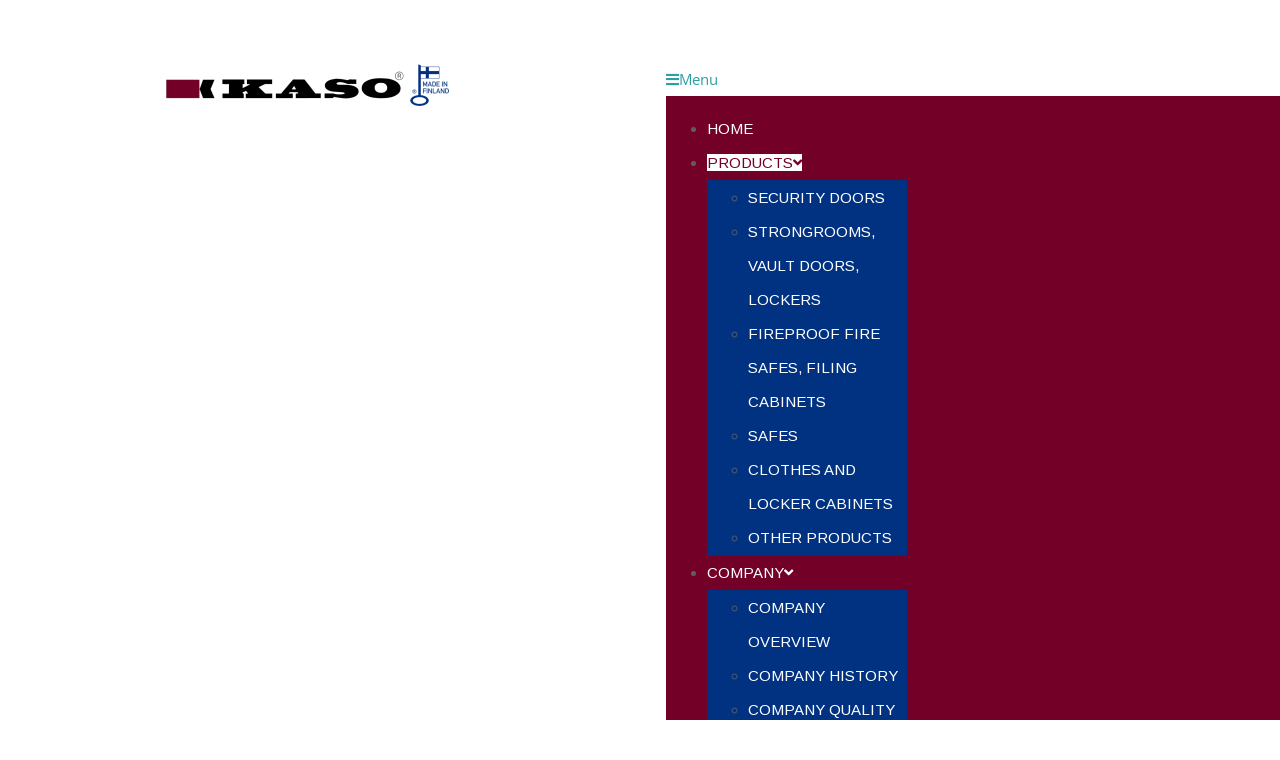

--- FILE ---
content_type: text/html; charset=utf-8
request_url: https://www.mantonsafe.com/kaso/safes/e-300/e4-370/
body_size: 32287
content:
<!DOCTYPE html>
<html class="avada-html-layout-wide avada-html-header-position-top avada-is-100-percent-template avada-mobile-header-color-not-opaque" lang="en-US" prefix="og: https://ogp.me/ns#" prefix="og: http://ogp.me/ns# fb: http://ogp.me/ns/fb#">
<head>
	<meta http-equiv="X-UA-Compatible" content="IE=edge"/>
	<meta http-equiv="Content-Type" content="text/html; charset=utf-8"/>
	<meta name="viewport" content="width=device-width, initial-scale=1"/>
	<title>High Security Luxury Safes Hong Kong | Mantonsafe</title>

		<!-- All in One SEO 4.1.3.4 -->
		<meta name="description" content="Mantonsafe is the distributor of High Security and Luxury safes from USA Brownsafe and Germany Doettling, Certified vaults, safes and doors from Finland Kaso."/>
		<link rel="canonical" href="https://www.mantonsafe.com/kaso/safes/e-300/e4-370/"/>
		<meta property="og:site_name" content="Mantonsafe | Your gateway to safety"/>
		<meta property="og:type" content="article"/>
		<meta property="og:title" content="High Security Luxury Safes Hong Kong | Mantonsafe"/>
		<meta property="og:description" content="Mantonsafe is the distributor of High Security and Luxury safes from USA Brownsafe and Germany Doettling, Certified vaults, safes and doors from Finland Kaso."/>
		<meta property="og:url" content="https://www.mantonsafe.com/kaso/safes/e-300/e4-370/"/>
		<meta property="og:image" content="https://www.mantonsafe.com/wp-content/uploads/2019/11/mantonsafe_logo_trans-e1574839668662.png"/>
		<meta property="og:image:secure_url" content="https://www.mantonsafe.com/wp-content/uploads/2019/11/mantonsafe_logo_trans-e1574839668662.png"/>
		<meta property="og:image:width" content="150"/>
		<meta property="og:image:height" content="124"/>
		<meta property="article:published_time" content="2021-05-25T06:33:39Z"/>
		<meta property="article:modified_time" content="2021-05-25T06:56:18Z"/>
		<meta property="article:publisher" content="https://www.facebook.com/brownsafehk"/>
		<meta name="twitter:card" content="summary_large_image"/>
		<meta name="twitter:domain" content="www.mantonsafe.com"/>
		<meta name="twitter:title" content="High Security Luxury Safes Hong Kong | Mantonsafe"/>
		<meta name="twitter:description" content="Mantonsafe is the distributor of High Security and Luxury safes from USA Brownsafe and Germany Doettling, Certified vaults, safes and doors from Finland Kaso."/>
		<meta name="twitter:image" content="https://www.mantonsafe.com/wp-content/uploads/2019/11/mantonsafe_logo_trans-e1574839668662.png"/>
		<script type="application/ld+json" class="aioseo-schema">
			{"@context":"https:\/\/schema.org","@graph":[{"@type":"WebSite","@id":"https:\/\/www.mantonsafe.com\/#website","url":"https:\/\/www.mantonsafe.com\/","name":"Mantonsafe","description":"Your gateway to safety","publisher":{"@id":"https:\/\/www.mantonsafe.com\/#organization"}},{"@type":"Organization","@id":"https:\/\/www.mantonsafe.com\/#organization","name":"mantonsafe","url":"https:\/\/www.mantonsafe.com\/","logo":{"@type":"ImageObject","@id":"https:\/\/www.mantonsafe.com\/#organizationLogo","url":"https:\/\/www.mantonsafe.com\/wp-content\/uploads\/2019\/11\/Mantonsafe_Trans_flatted.png","width":"155","height":"128"},"image":{"@id":"https:\/\/www.mantonsafe.com\/#organizationLogo"},"sameAs":["https:\/\/www.facebook.com\/brownsafehk","https:\/\/www.instagram.com\/mantonsafe\/"],"contactPoint":{"@type":"ContactPoint","telephone":"+85227704398","contactType":"Sales"}},{"@type":"BreadcrumbList","@id":"https:\/\/www.mantonsafe.com\/kaso\/safes\/e-300\/e4-370\/#breadcrumblist","itemListElement":[{"@type":"ListItem","@id":"https:\/\/www.mantonsafe.com\/#listItem","position":"1","item":{"@type":"WebPage","@id":"https:\/\/www.mantonsafe.com\/","name":"Home","description":"Mantonsafe is the distributor of luxury home security safes from USA Brownsafe & Germany Doettling, & certified vaults, safes & doors from Finland Kaso.","url":"https:\/\/www.mantonsafe.com\/"},"nextItem":"https:\/\/www.mantonsafe.com\/kaso\/#listItem"},{"@type":"ListItem","@id":"https:\/\/www.mantonsafe.com\/kaso\/#listItem","position":"2","item":{"@type":"WebPage","@id":"https:\/\/www.mantonsafe.com\/kaso\/","name":"Kaso","description":"Mantonsafe is the distributor of High Security and Luxury safes from USA Brownsafe and Germany Doettling, Certified vaults, safes and doors from Finland Kaso.","url":"https:\/\/www.mantonsafe.com\/kaso\/"},"nextItem":"https:\/\/www.mantonsafe.com\/kaso\/safes\/#listItem","previousItem":"https:\/\/www.mantonsafe.com\/#listItem"},{"@type":"ListItem","@id":"https:\/\/www.mantonsafe.com\/kaso\/safes\/#listItem","position":"3","item":{"@type":"WebPage","@id":"https:\/\/www.mantonsafe.com\/kaso\/safes\/","name":"Kaso-products-safes","description":"Mantonsafe is the distributor of premier safe deposit Boxes, commercial safes & deposit lockers. Browse our collection today.","url":"https:\/\/www.mantonsafe.com\/kaso\/safes\/"},"nextItem":"https:\/\/www.mantonsafe.com\/kaso\/safes\/e-300\/#listItem","previousItem":"https:\/\/www.mantonsafe.com\/kaso\/#listItem"},{"@type":"ListItem","@id":"https:\/\/www.mantonsafe.com\/kaso\/safes\/e-300\/#listItem","position":"4","item":{"@type":"WebPage","@id":"https:\/\/www.mantonsafe.com\/kaso\/safes\/e-300\/","name":"Kaso-products-safes-e-300-4-main","description":"Mantonsafe is the distributor of High Security and Luxury safes from USA Brownsafe and Germany Doettling, Certified vaults, safes and doors from Finland Kaso.","url":"https:\/\/www.mantonsafe.com\/kaso\/safes\/e-300\/"},"nextItem":"https:\/\/www.mantonsafe.com\/kaso\/safes\/e-300\/e4-370\/#listItem","previousItem":"https:\/\/www.mantonsafe.com\/kaso\/safes\/#listItem"},{"@type":"ListItem","@id":"https:\/\/www.mantonsafe.com\/kaso\/safes\/e-300\/e4-370\/#listItem","position":"5","item":{"@type":"WebPage","@id":"https:\/\/www.mantonsafe.com\/kaso\/safes\/e-300\/e4-370\/","name":"kaso-products-safes-e-300-under-4-e4-370","description":"Mantonsafe is the distributor of High Security and Luxury safes from USA Brownsafe and Germany Doettling, Certified vaults, safes and doors from Finland Kaso.","url":"https:\/\/www.mantonsafe.com\/kaso\/safes\/e-300\/e4-370\/"},"previousItem":"https:\/\/www.mantonsafe.com\/kaso\/safes\/e-300\/#listItem"}]},{"@type":"WebPage","@id":"https:\/\/www.mantonsafe.com\/kaso\/safes\/e-300\/e4-370\/#webpage","url":"https:\/\/www.mantonsafe.com\/kaso\/safes\/e-300\/e4-370\/","name":"High Security Luxury Safes Hong Kong | Mantonsafe","description":"Mantonsafe is the distributor of High Security and Luxury safes from USA Brownsafe and Germany Doettling, Certified vaults, safes and doors from Finland Kaso.","inLanguage":"en-US","isPartOf":{"@id":"https:\/\/www.mantonsafe.com\/#website"},"breadcrumb":{"@id":"https:\/\/www.mantonsafe.com\/kaso\/safes\/e-300\/e4-370\/#breadcrumblist"},"datePublished":"2021-05-25T06:33:39+08:00","dateModified":"2021-05-25T06:56:18+08:00"}]}
		</script>
		<!-- All in One SEO -->

<link rel='dns-prefetch' href='//maps.googleapis.com'/>
<link rel='dns-prefetch' href='//fonts.googleapis.com'/>
<link rel="alternate" type="application/rss+xml" title="Mantonsafe &raquo; Feed" href="https://www.mantonsafe.com/feed/"/>
<link rel="alternate" type="application/rss+xml" title="Mantonsafe &raquo; Comments Feed" href="https://www.mantonsafe.com/comments/feed/"/>
					<link rel="shortcut icon" href="https://www.mantonsafe.com/wp-content/uploads/2018/11/favicon-32x32.png" type="image/x-icon"/>
		
					<!-- For iPhone -->
			<link rel="apple-touch-icon" href="https://www.mantonsafe.com/wp-content/uploads/2018/11/apple-icon-57x57.png">
		
					<!-- For iPhone Retina display -->
			<link rel="apple-touch-icon" sizes="180x180" href="https://www.mantonsafe.com/wp-content/uploads/2018/11/apple-icon-114x114.png">
		
					<!-- For iPad -->
			<link rel="apple-touch-icon" sizes="152x152" href="https://www.mantonsafe.com/wp-content/uploads/2018/11/android-icon-72x72.png">
		
					<!-- For iPad Retina display -->
			<link rel="apple-touch-icon" sizes="167x167" href="https://www.mantonsafe.com/wp-content/uploads/2018/11/android-icon-144x144.png">
		
		
		<meta property="og:title" content="kaso-products-safes-e-300-under-4-e4-370"/>
		<meta property="og:type" content="article"/>
		<meta property="og:url" content="https://www.mantonsafe.com/kaso/safes/e-300/e4-370/"/>
		<meta property="og:site_name" content="Mantonsafe"/>
		<meta property="og:description" content="&lt; back to safes e-300        
Safe E4-370
E-300 EUROSAFES
Kaso E-300 series safes have been created as a result of our new basic ideas on safes; practical, easy to be used, well designed to fit into an office environment, also meeting the"/>

									<meta property="og:image" content="https://www.mantonsafe.com/wp-content/uploads/2018/11/BSNEW2_logo_300_MS.png"/>
							<style type="text/css">img.wp-smiley,img.emoji{display:inline!important;border:none!important;box-shadow:none!important;height:1em!important;width:1em!important;margin:0 .07em!important;vertical-align:-.1em!important;background:none!important;padding:0!important}</style>
	<link rel='stylesheet' id='lfb-frontend-libs-css' href='https://www.mantonsafe.com/wp-content/plugins/WP_Estimation_Form/assets/css/lfb_frontendPackedLibs.min.css?ver=9.729' type='text/css' media='all'/>
<link rel='stylesheet' id='lfb-estimationpopup-css' href='https://www.mantonsafe.com/wp-content/plugins/WP_Estimation_Form/assets/css/lfb_forms.min.css?ver=9.729' type='text/css' media='all'/>
<link rel='stylesheet' id='rs-plugin-settings-css' href='https://www.mantonsafe.com/wp-content/plugins/revslider/public/assets/css/rs6.css?ver=6.4.8' type='text/css' media='all'/>
<style id='rs-plugin-settings-inline-css' type='text/css'>#rs-demo-id{}</style>
<link rel='stylesheet' id='ubermenu-arimo-css' href='https://fonts.googleapis.com/css?family=Arimo%3A%2C300%2C400%2C700&#038;ver=5.6.16' type='text/css' media='all'/>
<link rel='stylesheet' id='ubermenu-css' href='https://www.mantonsafe.com/wp-content/plugins/ubermenu/pro/assets/css/ubermenu.min.css?ver=3.4.1.1' type='text/css' media='all'/>
<link rel='stylesheet' id='ubermenu-black-white-2-css' href='https://www.mantonsafe.com/wp-content/plugins/ubermenu/assets/css/skins/blackwhite2.css?ver=5.6.16' type='text/css' media='all'/>
<link rel='stylesheet' id='ubermenu-grey-white-css' href='https://www.mantonsafe.com/wp-content/plugins/ubermenu/assets/css/skins/blackwhite.css?ver=5.6.16' type='text/css' media='all'/>
<link rel='stylesheet' id='ubermenu-font-awesome-all-css' href='https://www.mantonsafe.com/wp-content/plugins/ubermenu/assets/fontawesome/css/all.min.css?ver=5.6.16' type='text/css' media='all'/>
<link rel='stylesheet' id='fusion-dynamic-css-css' href='https://www.mantonsafe.com/wp-content/uploads/fusion-styles/453b2ae17133cc7a382ac9755b97c39b.min.css?ver=3.4.1' type='text/css' media='all'/>
<script type='text/javascript' src='https://www.mantonsafe.com/wp-includes/js/jquery/jquery.min.js?ver=3.5.1' id='jquery-core-js'></script>
<script type='text/javascript' src='https://www.mantonsafe.com/wp-includes/js/jquery/jquery-migrate.min.js?ver=3.3.2' id='jquery-migrate-js'></script>
<script type='text/javascript' src='https://www.mantonsafe.com/wp-includes/js/jquery/ui/core.min.js?ver=1.12.1' id='jquery-ui-core-js'></script>
<script type='text/javascript' src='https://www.mantonsafe.com/wp-includes/js/jquery/ui/tooltip.min.js?ver=1.12.1' id='jquery-ui-tooltip-js'></script>
<script type='text/javascript' src='https://www.mantonsafe.com/wp-includes/js/jquery/ui/mouse.min.js?ver=1.12.1' id='jquery-ui-mouse-js'></script>
<script type='text/javascript' src='https://www.mantonsafe.com/wp-includes/js/jquery/ui/slider.min.js?ver=1.12.1' id='jquery-ui-slider-js'></script>
<script type='text/javascript' src='https://www.mantonsafe.com/wp-includes/js/jquery/ui/datepicker.min.js?ver=1.12.1' id='jquery-ui-datepicker-js'></script>
<script type='text/javascript' id='jquery-ui-datepicker-js-after'>jQuery(document).ready(function(jQuery){jQuery.datepicker.setDefaults({"closeText":"Close","currentText":"Today","monthNames":["January","February","March","April","May","June","July","August","September","October","November","December"],"monthNamesShort":["Jan","Feb","Mar","Apr","May","Jun","Jul","Aug","Sep","Oct","Nov","Dec"],"nextText":"Next","prevText":"Previous","dayNames":["Sunday","Monday","Tuesday","Wednesday","Thursday","Friday","Saturday"],"dayNamesShort":["Sun","Mon","Tue","Wed","Thu","Fri","Sat"],"dayNamesMin":["S","M","T","W","T","F","S"],"dateFormat":"MM d, yy","firstDay":1,"isRTL":false});});</script>
<script type='text/javascript' src='https://www.mantonsafe.com/wp-content/plugins/WP_Estimation_Form/assets/js/lfb_frontendPackedLibs.min.js?ver=9.729' id='lfb-frontend-libs-js'></script>
<script type='text/javascript' src='https://www.mantonsafe.com/wp-content/plugins/WP_Estimation_Form/assets/js/jquery.ui.touch-punch.min.js?ver=9.729' id='touchpunch-js'></script>
<script type='text/javascript' id='lfb-estimationpopup-js-extra'>//<![CDATA[
var wpe_forms=[{"currentRef":0,"refVarName":"ref","homeUrl":"https:\/\/www.mantonsafe.com","ajaxurl":"https:\/\/www.mantonsafe.com\/wp-admin\/admin-ajax.php","initialPrice":"0","max_price":"0","percentToPay":"100","fixedToPay":"100","payMode":"","currency":"HK$","currencyPosition":"left","intro_enabled":"0","save_to_cart":"0","save_to_cart_edd":"0","colorA":"#caa95b","animationsSpeed":"0.2","email_toUser":"1","showSteps":"1","formID":"9","gravityFormID":"0","showInitialPrice":"0","disableTipMobile":"1","legalNoticeEnable":"0","links":[{"id":"3945","formID":"9","originID":"69","destinationID":"71","conditions":"[]","operator":""},{"id":"3946","formID":"9","originID":"71","destinationID":"72","conditions":"[]","operator":""},{"id":"3947","formID":"9","originID":"72","destinationID":"73","conditions":"[]","operator":""},{"id":"3948","formID":"9","originID":"73","destinationID":"75","conditions":"[]","operator":""},{"id":"3949","formID":"9","originID":"75","destinationID":"78","conditions":"[]","operator":""},{"id":"3950","formID":"9","originID":"78","destinationID":"79","conditions":"[]","operator":""},{"id":"3951","formID":"9","originID":"63","destinationID":"69","conditions":"[]","operator":""},{"id":"3952","formID":"9","originID":"80","destinationID":"81","conditions":"[]","operator":""},{"id":"3953","formID":"9","originID":"81","destinationID":"82","conditions":"[]","operator":""},{"id":"3954","formID":"9","originID":"85","destinationID":"84","conditions":"[]","operator":""},{"id":"3955","formID":"9","originID":"88","destinationID":"84","conditions":"[]","operator":""},{"id":"3956","formID":"9","originID":"87","destinationID":"84","conditions":"[]","operator":""},{"id":"3957","formID":"9","originID":"69","destinationID":"154","conditions":"[{\"interaction\":\"63_1150\",\"action\":\"clicked\"}]","operator":""},{"id":"3958","formID":"9","originID":"154","destinationID":"155","conditions":"[]","operator":""},{"id":"3959","formID":"9","originID":"155","destinationID":"73","conditions":"[]","operator":""},{"id":"3960","formID":"9","originID":"73","destinationID":"156","conditions":"[{\"interaction\":\"63_1150\",\"action\":\"clicked\"}]","operator":""},{"id":"3961","formID":"9","originID":"156","destinationID":"157","conditions":"[]","operator":""},{"id":"3962","formID":"9","originID":"73","destinationID":"159","conditions":"[{\"interaction\":\"63_258\",\"action\":\"clicked\"}]","operator":""},{"id":"3963","formID":"9","originID":"159","destinationID":"160","conditions":"[]","operator":""},{"id":"3964","formID":"9","originID":"160","destinationID":"162","conditions":"[]","operator":""},{"id":"3965","formID":"9","originID":"78","destinationID":"163","conditions":"[{\"interaction\":\"63_248\",\"action\":\"clicked\"}]","operator":""},{"id":"3966","formID":"9","originID":"157","destinationID":"164","conditions":"[]","operator":""},{"id":"3967","formID":"9","originID":"164","destinationID":"168","conditions":"[]","operator":""},{"id":"3968","formID":"9","originID":"163","destinationID":"167","conditions":"[]","operator":""},{"id":"3969","formID":"9","originID":"79","destinationID":"166","conditions":"[{\"interaction\":\"63_247\",\"action\":\"clicked\"}]","operator":""},{"id":"3970","formID":"9","originID":"79","destinationID":"80","conditions":"[{\"interaction\":\"63_246\",\"action\":\"clicked\"}]","operator":""},{"id":"3971","formID":"9","originID":"162","destinationID":"165","conditions":"[]","operator":""},{"id":"3972","formID":"9","originID":"165","destinationID":"81","conditions":"[]","operator":""},{"id":"3973","formID":"9","originID":"166","destinationID":"81","conditions":"[]","operator":""},{"id":"3974","formID":"9","originID":"167","destinationID":"81","conditions":"[]","operator":""},{"id":"3975","formID":"9","originID":"168","destinationID":"169","conditions":"[]","operator":""},{"id":"3976","formID":"9","originID":"81","destinationID":"86","conditions":"[{\"interaction\":\"63_258\",\"action\":\"clicked\"}]","operator":""},{"id":"3977","formID":"9","originID":"169","destinationID":"170","conditions":"[]","operator":""},{"id":"3978","formID":"9","originID":"82","destinationID":"170","conditions":"[]","operator":""},{"id":"3979","formID":"9","originID":"170","destinationID":"87","conditions":"[{\"interaction\":\"63_247\",\"action\":\"clicked\"}]","operator":""},{"id":"3980","formID":"9","originID":"170","destinationID":"88","conditions":"[{\"interaction\":\"63_248\",\"action\":\"clicked\"}]","operator":""},{"id":"3981","formID":"9","originID":"170","destinationID":"171","conditions":"[{\"interaction\":\"63_1150\",\"action\":\"clicked\"}]","operator":""},{"id":"3982","formID":"9","originID":"86","destinationID":"172","conditions":"[]","operator":""},{"id":"3983","formID":"9","originID":"171","destinationID":"173","conditions":"[]","operator":""},{"id":"3984","formID":"9","originID":"173","destinationID":"182","conditions":"[]","operator":""},{"id":"3985","formID":"9","originID":"84","destinationID":"182","conditions":"[]","operator":""},{"id":"3986","formID":"9","originID":"172","destinationID":"182","conditions":"[]","operator":""},{"id":"3987","formID":"9","originID":"82","destinationID":"85","conditions":"[{\"interaction\":\"63_246\",\"action\":\"clicked\"}]","operator":""}],"close_url":"https:\/\/www.mantonsafe.com\/all-products\/gem-series\/","redirections":[],"useRedirectionConditions":"0","usePdf":0,"txt_yes":"Yes","txt_no":"No","txt_lastBtn":"SEND","txt_btnStep":"NEXT STEP","dateFormat":"MM d, yyyy","datePickerLanguage":"","thousandsSeparator":",","decimalsSeparator":".","millionSeparator":"","billionsSeparator":"","summary_hideQt":"0","summary_hideZero":"1","summary_hideZeroQt":"0","summary_hidePrices":"0","groupAutoClick":"0","filesUpload_text":"Drop files here to upload","filesUploadSize_text":"File is too big (max size: {{maxFilesize}}MB)","filesUploadType_text":"Invalid file type","filesUploadLimit_text":"You can not upload any more files","sendContactASAP":"0","showTotalBottom":"1","stripePubKey":"pk_test_eCr9TTsiAjVVxLA7kUnHzp1A","scrollTopMargin":"0","scrollTopMarginMobile":"0","redirectionDelay":"5","gmap_key":"","txtDistanceError":"Calculating the distance could not be performed, please verify the input addresses","captchaUrl":"https:\/\/www.mantonsafe.com\/wp-content\/plugins\/WP_Estimation_Form\/includes\/captcha\/get_captcha.php","summary_noDecimals":"0","scrollTopPage":"1","disableDropdowns":"0","imgIconStyle":"zoom","summary_hideFinalStep":"1","timeModeAM":"1","enableShineFxBtn":"1","summary_showAllPricesEmail":"0","imgTitlesStyle":"static","lastS":"1588235585918","emptyWooCart":"0","sendUrlVariables":"0","sendVariablesMethod":"","enableZapier":"0","zapierWebHook":"","summary_showDescriptions":"0","imgPreview":"https:\/\/www.mantonsafe.com\/wp-content\/plugins\/WP_Estimation_Form\/assets\/img\/file-3-128.png","progressBarPriceType":"","razorpay_publishKey":"","razorpay_logoImg":"https:\/\/www.mantonsafe.com\/wp-content\/plugins\/WP_Estimation_Form\/assets\/img\/creditCard@2x.png","variables":[],"useEmailVerification":"0","txt_emailActivationCode":"Fill your verifiation code here","txt_emailActivationInfo":"A unique verification code has just been sent to you by email, please copy it in the field below to validate your email address.","useCaptcha":"1","recaptcha3Key":"","distancesMode":"route","enableCustomerAccount":"0","txtCustomersDataForgotPassSent":"Your password has been sent by email","txtCustomersDataForgotPassLink":"Send me my password","emailCustomerLinks":"0","enablePdfDownload":"0","useSignature":"0","useVAT":"0","vatAmount":"20","vatLabel":"V.A.T","autocloseDatepicker":"0","floatSummary_showInfo":"0"},{"currentRef":0,"refVarName":"ref","homeUrl":"https:\/\/www.mantonsafe.com","ajaxurl":"https:\/\/www.mantonsafe.com\/wp-admin\/admin-ajax.php","initialPrice":"0","max_price":"0","percentToPay":"100","fixedToPay":"100","payMode":"","currency":"HK$","currencyPosition":"left","intro_enabled":"0","save_to_cart":"0","save_to_cart_edd":"0","colorA":"#c60000","animationsSpeed":"0.2","email_toUser":"1","showSteps":"1","formID":"10","gravityFormID":"0","showInitialPrice":"0","disableTipMobile":"1","legalNoticeEnable":"0","links":[{"id":"3863","formID":"10","originID":"109","destinationID":"90","conditions":"[]","operator":""},{"id":"3864","formID":"10","originID":"101","destinationID":"90","conditions":"[]","operator":""},{"id":"3865","formID":"10","originID":"90","destinationID":"92","conditions":"[]","operator":""},{"id":"3866","formID":"10","originID":"92","destinationID":"91","conditions":"[]","operator":""},{"id":"3867","formID":"10","originID":"91","destinationID":"99","conditions":"[]","operator":""},{"id":"3868","formID":"10","originID":"99","destinationID":"100","conditions":"[]","operator":""},{"id":"3869","formID":"10","originID":"89","destinationID":"108","conditions":"[]","operator":""},{"id":"3870","formID":"10","originID":"108","destinationID":"107","conditions":"[{\"interaction\":\"108_753\",\"action\":\"unclicked\"},{\"interaction\":\"108_754\",\"action\":\"unclicked\"},{\"interaction\":\"108_755\",\"action\":\"unclicked\"},{\"interaction\":\"108_756\",\"action\":\"unclicked\"},{\"interaction\":\"108_757\",\"action\":\"unclicked\"},{\"interaction\":\"108_758\",\"action\":\"unclicked\"}]","operator":""},{"id":"3871","formID":"10","originID":"108","destinationID":"174","conditions":"[]","operator":""},{"id":"3872","formID":"10","originID":"107","destinationID":"109","conditions":"[{\"interaction\":\"89_467\",\"action\":\"clicked\"}]","operator":""},{"id":"3873","formID":"10","originID":"107","destinationID":"101","conditions":"[]","operator":""},{"id":"3874","formID":"10","originID":"174","destinationID":"109","conditions":"[{\"interaction\":\"89_467\",\"action\":\"clicked\"}]","operator":""},{"id":"3875","formID":"10","originID":"107","destinationID":"175","conditions":"[{\"interaction\":\"89_613\",\"action\":\"clicked\"}]","operator":""},{"id":"3876","formID":"10","originID":"175","destinationID":"90","conditions":"[]","operator":""},{"id":"3877","formID":"10","originID":"174","destinationID":"176","conditions":"[]","operator":""},{"id":"3878","formID":"10","originID":"174","destinationID":"177","conditions":"[{\"interaction\":\"89_613\",\"action\":\"clicked\"}]","operator":""},{"id":"3879","formID":"10","originID":"176","destinationID":"90","conditions":"[]","operator":""},{"id":"3880","formID":"10","originID":"177","destinationID":"90","conditions":"[]","operator":""},{"id":"3881","formID":"10","originID":"90","destinationID":"178","conditions":"[{\"interaction\":\"89_613\",\"action\":\"clicked\"}]","operator":""},{"id":"3882","formID":"10","originID":"178","destinationID":"91","conditions":"[]","operator":""},{"id":"3883","formID":"10","originID":"91","destinationID":"100","conditions":"[{\"interaction\":\"89_613\",\"action\":\"clicked\"}]","operator":""},{"id":"3884","formID":"10","originID":"100","destinationID":"110","conditions":"[{\"interaction\":\"89_467\",\"action\":\"clicked\"}]","operator":""},{"id":"3885","formID":"10","originID":"100","destinationID":"93","conditions":"[{\"interaction\":\"89_609\",\"action\":\"clicked\"}]","operator":""},{"id":"3886","formID":"10","originID":"100","destinationID":"111","conditions":"[{\"interaction\":\"89_610\",\"action\":\"clicked\"}]","operator":""},{"id":"3887","formID":"10","originID":"100","destinationID":"112","conditions":"[{\"interaction\":\"89_611\",\"action\":\"clicked\"}]","operator":""},{"id":"3888","formID":"10","originID":"100","destinationID":"113","conditions":"[{\"interaction\":\"89_612\",\"action\":\"clicked\"}]","operator":""},{"id":"3889","formID":"10","originID":"100","destinationID":"114","conditions":"[{\"interaction\":\"89_613\",\"action\":\"clicked\"}]","operator":""},{"id":"3890","formID":"10","originID":"114","destinationID":"122","conditions":"[]","operator":""},{"id":"3891","formID":"10","originID":"113","destinationID":"121","conditions":"[]","operator":""},{"id":"3892","formID":"10","originID":"112","destinationID":"120","conditions":"[]","operator":""},{"id":"3893","formID":"10","originID":"111","destinationID":"119","conditions":"[]","operator":""},{"id":"3894","formID":"10","originID":"93","destinationID":"98","conditions":"[]","operator":""},{"id":"3895","formID":"10","originID":"110","destinationID":"117","conditions":"[]","operator":""},{"id":"3896","formID":"10","originID":"117","destinationID":"179","conditions":"[]","operator":""},{"id":"3897","formID":"10","originID":"98","destinationID":"179","conditions":"[]","operator":""},{"id":"3898","formID":"10","originID":"119","destinationID":"179","conditions":"[]","operator":""},{"id":"3899","formID":"10","originID":"120","destinationID":"179","conditions":"[]","operator":""},{"id":"3900","formID":"10","originID":"121","destinationID":"179","conditions":"[]","operator":""},{"id":"3901","formID":"10","originID":"122","destinationID":"179","conditions":"[]","operator":""}],"close_url":"https:\/\/www.mantonsafe.com\/all-products\/man-safe\/","redirections":[],"useRedirectionConditions":"0","usePdf":0,"txt_yes":"Yes","txt_no":"No","txt_lastBtn":"SEND","txt_btnStep":"NEXT STEP","dateFormat":"MM d, yyyy","datePickerLanguage":"","thousandsSeparator":",","decimalsSeparator":".","millionSeparator":"","billionsSeparator":"","summary_hideQt":"0","summary_hideZero":"1","summary_hideZeroQt":"0","summary_hidePrices":"0","groupAutoClick":"0","filesUpload_text":"Drop files here to upload","filesUploadSize_text":"File is too big (max size: {{maxFilesize}}MB)","filesUploadType_text":"Invalid file type","filesUploadLimit_text":"You can not upload any more files","sendContactASAP":"0","showTotalBottom":"1","stripePubKey":"pk_test_eCr9TTsiAjVVxLA7kUnHzp1A","scrollTopMargin":"0","scrollTopMarginMobile":"0","redirectionDelay":"5","gmap_key":"","txtDistanceError":"Calculating the distance could not be performed, please verify the input addresses","captchaUrl":"https:\/\/www.mantonsafe.com\/wp-content\/plugins\/WP_Estimation_Form\/includes\/captcha\/get_captcha.php","summary_noDecimals":"0","scrollTopPage":"1","disableDropdowns":"1","imgIconStyle":"zoom","summary_hideFinalStep":"1","timeModeAM":"1","enableShineFxBtn":"1","summary_showAllPricesEmail":"0","imgTitlesStyle":"static","lastS":"1588235601204","emptyWooCart":"0","sendUrlVariables":"0","sendVariablesMethod":"","enableZapier":"0","zapierWebHook":"","summary_showDescriptions":"0","imgPreview":"https:\/\/www.mantonsafe.com\/wp-content\/plugins\/WP_Estimation_Form\/assets\/img\/file-3-128.png","progressBarPriceType":"","razorpay_publishKey":"","razorpay_logoImg":"https:\/\/www.mantonsafe.com\/wp-content\/plugins\/WP_Estimation_Form\/assets\/img\/creditCard@2x.png","variables":[],"useEmailVerification":"0","txt_emailActivationCode":"Fill your verifiation code here","txt_emailActivationInfo":"A unique verification code has just been sent to you by email, please copy it in the field below to validate your email address.","useCaptcha":"1","recaptcha3Key":"","distancesMode":"route","enableCustomerAccount":"0","txtCustomersDataForgotPassSent":"Your password has been sent by email","txtCustomersDataForgotPassLink":"Send me my password","emailCustomerLinks":"0","enablePdfDownload":"0","useSignature":"0","useVAT":"0","vatAmount":"20","vatLabel":"V.A.T","autocloseDatepicker":"0","floatSummary_showInfo":"0"},{"currentRef":0,"refVarName":"ref","homeUrl":"https:\/\/www.mantonsafe.com","ajaxurl":"https:\/\/www.mantonsafe.com\/wp-admin\/admin-ajax.php","initialPrice":"0","max_price":"0","percentToPay":"100","fixedToPay":"100","payMode":"","currency":"HK$","currencyPosition":"left","intro_enabled":"0","save_to_cart":"0","save_to_cart_edd":"0","colorA":"#9c8d70","animationsSpeed":"0.2","email_toUser":"1","showSteps":"1","formID":"11","gravityFormID":"0","showInitialPrice":"0","disableTipMobile":"1","legalNoticeEnable":"0","links":[{"id":"2742","formID":"11","originID":"124","destinationID":"125","conditions":"[]","operator":""},{"id":"2743","formID":"11","originID":"125","destinationID":"126","conditions":"[]","operator":""},{"id":"2744","formID":"11","originID":"126","destinationID":"127","conditions":"[]","operator":""},{"id":"2745","formID":"11","originID":"127","destinationID":"129","conditions":"[]","operator":""},{"id":"2746","formID":"11","originID":"129","destinationID":"130","conditions":"[]","operator":""},{"id":"2747","formID":"11","originID":"123","destinationID":"140","conditions":"[{\"interaction\":\"123_871\",\"action\":\"clicked\"}]","operator":""},{"id":"2748","formID":"11","originID":"123","destinationID":"141","conditions":"[{\"interaction\":\"123_1017\",\"action\":\"clicked\"}]","operator":""},{"id":"2749","formID":"11","originID":"123","destinationID":"142","conditions":"[{\"interaction\":\"123_869\",\"action\":\"clicked\"}]","operator":""},{"id":"2750","formID":"11","originID":"123","destinationID":"143","conditions":"[{\"interaction\":\"123_870\",\"action\":\"clicked\"}]","operator":""},{"id":"2751","formID":"11","originID":"123","destinationID":"144","conditions":"[{\"interaction\":\"123_1013\",\"action\":\"clicked\"}]","operator":""},{"id":"2752","formID":"11","originID":"140","destinationID":"124","conditions":"[]","operator":""},{"id":"2753","formID":"11","originID":"141","destinationID":"124","conditions":"[]","operator":""},{"id":"2754","formID":"11","originID":"142","destinationID":"124","conditions":"[]","operator":""},{"id":"2755","formID":"11","originID":"143","destinationID":"124","conditions":"[]","operator":""},{"id":"2756","formID":"11","originID":"144","destinationID":"124","conditions":"[]","operator":""},{"id":"2757","formID":"11","originID":"143","destinationID":"124","conditions":"[]","operator":""},{"id":"2758","formID":"11","originID":"144","destinationID":"124","conditions":"[]","operator":""},{"id":"2759","formID":"11","originID":"130","destinationID":"138","conditions":"[{\"interaction\":\"123_871\",\"action\":\"clicked\"}]","operator":""},{"id":"2760","formID":"11","originID":"130","destinationID":"145","conditions":"[{\"interaction\":\"123_1017\",\"action\":\"clicked\"}]","operator":""},{"id":"2761","formID":"11","originID":"130","destinationID":"146","conditions":"[{\"interaction\":\"123_869\",\"action\":\"clicked\"}]","operator":""},{"id":"2762","formID":"11","originID":"130","destinationID":"147","conditions":"[{\"interaction\":\"123_870\",\"action\":\"clicked\"}]","operator":""},{"id":"2763","formID":"11","originID":"130","destinationID":"148","conditions":"[{\"interaction\":\"123_1013\",\"action\":\"clicked\"}]","operator":""},{"id":"2764","formID":"11","originID":"138","destinationID":"132","conditions":"[]","operator":""},{"id":"2765","formID":"11","originID":"145","destinationID":"149","conditions":"[]","operator":""},{"id":"2766","formID":"11","originID":"146","destinationID":"150","conditions":"[]","operator":""},{"id":"2767","formID":"11","originID":"147","destinationID":"151","conditions":"[]","operator":""},{"id":"2768","formID":"11","originID":"148","destinationID":"152","conditions":"[]","operator":""},{"id":"2769","formID":"11","originID":"132","destinationID":"133","conditions":"[]","operator":""},{"id":"2770","formID":"11","originID":"149","destinationID":"133","conditions":"[]","operator":""},{"id":"2771","formID":"11","originID":"150","destinationID":"133","conditions":"[]","operator":""},{"id":"2772","formID":"11","originID":"151","destinationID":"133","conditions":"[]","operator":""},{"id":"2773","formID":"11","originID":"152","destinationID":"134","conditions":"[]","operator":""},{"id":"2774","formID":"11","originID":"133","destinationID":"134","conditions":"[]","operator":""},{"id":"2775","formID":"11","originID":"134","destinationID":"135","conditions":"[{\"interaction\":\"123_1013\",\"action\":\"unclicked\"}]","operator":""},{"id":"2776","formID":"11","originID":"134","destinationID":"153","conditions":"[{\"interaction\":\"123_1013\",\"action\":\"clicked\"}]","operator":""},{"id":"2777","formID":"11","originID":"181","destinationID":"180","conditions":"[]","operator":""},{"id":"2778","formID":"11","originID":"180","destinationID":"127","conditions":"[]","operator":""},{"id":"2779","formID":"11","originID":"124","destinationID":"181","conditions":"[{\"interaction\":\"123_1013\",\"action\":\"clicked\"}]","operator":""},{"id":"2783","formID":"11","originID":"135","destinationID":"183","conditions":"[]","operator":""},{"id":"2784","formID":"11","originID":"153","destinationID":"183","conditions":"[]","operator":""}],"close_url":"https:\/\/www.mantonsafe.com\/all-products\/estate-series\/","redirections":[],"useRedirectionConditions":"0","usePdf":0,"txt_yes":"Yes","txt_no":"No","txt_lastBtn":"SEND","txt_btnStep":"NEXT STEP","dateFormat":"MM d, yyyy","datePickerLanguage":"","thousandsSeparator":",","decimalsSeparator":".","millionSeparator":"","billionsSeparator":"","summary_hideQt":"0","summary_hideZero":"1","summary_hideZeroQt":"0","summary_hidePrices":"0","groupAutoClick":"0","filesUpload_text":"Drop files here to upload","filesUploadSize_text":"File is too big (max size: {{maxFilesize}}MB)","filesUploadType_text":"Invalid file type","filesUploadLimit_text":"You can not upload any more files","sendContactASAP":"0","showTotalBottom":"1","stripePubKey":"pk_test_eCr9TTsiAjVVxLA7kUnHzp1A","scrollTopMargin":"0","scrollTopMarginMobile":"0","redirectionDelay":"5","gmap_key":"","txtDistanceError":"Calculating the distance could not be performed, please verify the input addresses","captchaUrl":"https:\/\/www.mantonsafe.com\/wp-content\/plugins\/WP_Estimation_Form\/includes\/captcha\/get_captcha.php","summary_noDecimals":"0","scrollTopPage":"1","disableDropdowns":"1","imgIconStyle":"zoom","summary_hideFinalStep":"1","timeModeAM":"1","enableShineFxBtn":"1","summary_showAllPricesEmail":"0","imgTitlesStyle":"static","lastS":"1589190359504","emptyWooCart":"0","sendUrlVariables":"0","sendVariablesMethod":"","enableZapier":"0","zapierWebHook":"","summary_showDescriptions":"0","imgPreview":"https:\/\/www.mantonsafe.com\/wp-content\/plugins\/WP_Estimation_Form\/assets\/img\/file-3-128.png","progressBarPriceType":"","razorpay_publishKey":"","razorpay_logoImg":"https:\/\/www.mantonsafe.com\/wp-content\/plugins\/WP_Estimation_Form\/assets\/img\/creditCard@2x.png","variables":[],"useEmailVerification":"0","txt_emailActivationCode":"Fill your verifiation code here","txt_emailActivationInfo":"A unique verification code has just been sent to you by email, please copy it in the field below to validate your email address.","useCaptcha":"1","recaptcha3Key":"","distancesMode":"route","enableCustomerAccount":"0","txtCustomersDataForgotPassSent":"Your password has been sent by email","txtCustomersDataForgotPassLink":"Send me my password","emailCustomerLinks":"0","enablePdfDownload":"0","useSignature":"0","useVAT":"0","vatAmount":"20","vatLabel":"V.A.T","autocloseDatepicker":"0","floatSummary_showInfo":"0"},{"currentRef":0,"refVarName":"ref","homeUrl":"https:\/\/www.mantonsafe.com","ajaxurl":"https:\/\/www.mantonsafe.com\/wp-admin\/admin-ajax.php","initialPrice":"0","max_price":"0","percentToPay":"100","fixedToPay":"100","payMode":"","currency":"HK$","currencyPosition":"left","intro_enabled":"0","save_to_cart":"0","save_to_cart_edd":"0","colorA":"#774f34","animationsSpeed":"0.2","email_toUser":"1","showSteps":"1","formID":"12","gravityFormID":"0","showInitialPrice":"0","disableTipMobile":"1","legalNoticeEnable":"0","links":[{"id":"5769","formID":"12","originID":"184","destinationID":"197","conditions":"[{\"interaction\":\"184_1363\",\"action\":\"clicked\"}]","operator":""},{"id":"5770","formID":"12","originID":"184","destinationID":"198","conditions":"[{\"interaction\":\"184_1370\",\"action\":\"clicked\"}]","operator":""},{"id":"5771","formID":"12","originID":"184","destinationID":"199","conditions":"[{\"interaction\":\"184_1361\",\"action\":\"clicked\"}]","operator":""},{"id":"5772","formID":"12","originID":"184","destinationID":"200","conditions":"[{\"interaction\":\"184_1362\",\"action\":\"clicked\"}]","operator":""},{"id":"5773","formID":"12","originID":"184","destinationID":"201","conditions":"[{\"interaction\":\"184_1366\",\"action\":\"clicked\"}]","operator":""},{"id":"5774","formID":"12","originID":"184","destinationID":"215","conditions":"[{\"interaction\":\"184_1569\",\"action\":\"clicked\"}]","operator":""},{"id":"5775","formID":"12","originID":"184","destinationID":"216","conditions":"[{\"interaction\":\"184_1570\",\"action\":\"clicked\"}]","operator":""},{"id":"5776","formID":"12","originID":"214","destinationID":"185","conditions":"[]","operator":""},{"id":"5777","formID":"12","originID":"215","destinationID":"185","conditions":"[]","operator":""},{"id":"5778","formID":"12","originID":"216","destinationID":"185","conditions":"[]","operator":""},{"id":"5779","formID":"12","originID":"197","destinationID":"185","conditions":"[]","operator":""},{"id":"5780","formID":"12","originID":"198","destinationID":"185","conditions":"[]","operator":""},{"id":"5781","formID":"12","originID":"199","destinationID":"185","conditions":"[]","operator":""},{"id":"5782","formID":"12","originID":"200","destinationID":"185","conditions":"[]","operator":""},{"id":"5783","formID":"12","originID":"201","destinationID":"185","conditions":"[]","operator":""},{"id":"5784","formID":"12","originID":"185","destinationID":"202","conditions":"[{\"interaction\":\"184_1370\",\"action\":\"clicked\"}]","operator":""},{"id":"5785","formID":"12","originID":"185","destinationID":"220","conditions":"[]","operator":""},{"id":"5786","formID":"12","originID":"185","destinationID":"221","conditions":"[{\"interaction\":\"184_1361\",\"action\":\"clicked\"}]","operator":""},{"id":"5787","formID":"12","originID":"185","destinationID":"222","conditions":"[{\"interaction\":\"184_1362\",\"action\":\"clicked\"}]","operator":""},{"id":"5788","formID":"12","originID":"185","destinationID":"223","conditions":"[{\"interaction\":\"184_1366\",\"action\":\"clicked\"}]","operator":""},{"id":"5789","formID":"12","originID":"185","destinationID":"224","conditions":"[{\"interaction\":\"184_1570\",\"action\":\"clicked\"}]","operator":""},{"id":"5790","formID":"12","originID":"185","destinationID":"226","conditions":"[{\"interaction\":\"184_1569\",\"action\":\"clicked\"}]","operator":""},{"id":"5791","formID":"12","originID":"185","destinationID":"227","conditions":"[{\"interaction\":\"184_1568\",\"action\":\"clicked\"}]","operator":""},{"id":"5792","formID":"12","originID":"185","destinationID":"226","conditions":"[{\"interaction\":\"184_1569\",\"action\":\"clicked\"}]","operator":""},{"id":"5793","formID":"12","originID":"185","destinationID":"227","conditions":"[{\"interaction\":\"184_1568\",\"action\":\"clicked\"}]","operator":""},{"id":"5794","formID":"12","originID":"185","destinationID":"227","conditions":"[{\"interaction\":\"184_1568\",\"action\":\"clicked\"}]","operator":""},{"id":"5795","formID":"12","originID":"227","destinationID":"195","conditions":"[]","operator":""},{"id":"5796","formID":"12","originID":"185","destinationID":"226","conditions":"[{\"interaction\":\"184_1569\",\"action\":\"clicked\"}]","operator":""},{"id":"5797","formID":"12","originID":"185","destinationID":"227","conditions":"[{\"interaction\":\"184_1568\",\"action\":\"clicked\"}]","operator":""},{"id":"5798","formID":"12","originID":"185","destinationID":"227","conditions":"[{\"interaction\":\"184_1568\",\"action\":\"clicked\"}]","operator":""},{"id":"5799","formID":"12","originID":"185","destinationID":"227","conditions":"[{\"interaction\":\"184_1568\",\"action\":\"clicked\"}]","operator":""},{"id":"5800","formID":"12","originID":"185","destinationID":"226","conditions":"[{\"interaction\":\"184_1569\",\"action\":\"clicked\"}]","operator":""},{"id":"5801","formID":"12","originID":"185","destinationID":"227","conditions":"[{\"interaction\":\"184_1568\",\"action\":\"clicked\"}]","operator":""},{"id":"5802","formID":"12","originID":"185","destinationID":"227","conditions":"[{\"interaction\":\"184_1568\",\"action\":\"clicked\"}]","operator":""},{"id":"5803","formID":"12","originID":"223","destinationID":"210","conditions":"[]","operator":""},{"id":"5804","formID":"12","originID":"226","destinationID":"195","conditions":"[]","operator":""},{"id":"5805","formID":"12","originID":"224","destinationID":"195","conditions":"[]","operator":""},{"id":"5806","formID":"12","originID":"220","destinationID":"195","conditions":"[]","operator":""},{"id":"5807","formID":"12","originID":"202","destinationID":"195","conditions":"[]","operator":""},{"id":"5808","formID":"12","originID":"221","destinationID":"195","conditions":"[]","operator":""},{"id":"5809","formID":"12","originID":"222","destinationID":"195","conditions":"[]","operator":""},{"id":"5810","formID":"12","originID":"222","destinationID":"195","conditions":"[]","operator":""},{"id":"5811","formID":"12","originID":"195","destinationID":"187","conditions":"[{\"interaction\":\"184_1568\",\"action\":\"unclicked\"}]","operator":""},{"id":"5812","formID":"12","originID":"210","destinationID":"211","conditions":"[]","operator":""},{"id":"5813","formID":"12","originID":"184","destinationID":"214","conditions":"[{\"interaction\":\"184_1568\",\"action\":\"clicked\"}]","operator":""},{"id":"5814","formID":"12","originID":"195","destinationID":"228","conditions":"[{\"interaction\":\"184_1568\",\"action\":\"clicked\"}]","operator":""},{"id":"5815","formID":"12","originID":"187","destinationID":"208","conditions":"[]","operator":""},{"id":"5816","formID":"12","originID":"228","destinationID":"229","conditions":"[]","operator":""},{"id":"5817","formID":"12","originID":"211","destinationID":"230","conditions":"[]","operator":""}],"close_url":"https:\/\/www.mantonsafe.com\/all-products\/estate-series\/","redirections":[],"useRedirectionConditions":"0","usePdf":0,"txt_yes":"Yes","txt_no":"No","txt_lastBtn":"SEND","txt_btnStep":"NEXT STEP","dateFormat":"MM d, yyyy","datePickerLanguage":"","thousandsSeparator":",","decimalsSeparator":".","millionSeparator":"","billionsSeparator":"","summary_hideQt":"0","summary_hideZero":"1","summary_hideZeroQt":"0","summary_hidePrices":"0","groupAutoClick":"0","filesUpload_text":"Drop files here to upload","filesUploadSize_text":"File is too big (max size: {{maxFilesize}}MB)","filesUploadType_text":"Invalid file type","filesUploadLimit_text":"You can not upload any more files","sendContactASAP":"0","showTotalBottom":"1","stripePubKey":"pk_test_eCr9TTsiAjVVxLA7kUnHzp1A","scrollTopMargin":"0","scrollTopMarginMobile":"0","redirectionDelay":"5","gmap_key":"","txtDistanceError":"Calculating the distance could not be performed, please verify the input addresses","captchaUrl":"https:\/\/www.mantonsafe.com\/wp-content\/plugins\/WP_Estimation_Form\/includes\/captcha\/get_captcha.php","summary_noDecimals":"0","scrollTopPage":"1","disableDropdowns":"1","imgIconStyle":"zoom","summary_hideFinalStep":"1","timeModeAM":"1","enableShineFxBtn":"1","summary_showAllPricesEmail":"0","imgTitlesStyle":"static","lastS":"1667467998317","emptyWooCart":"0","sendUrlVariables":"0","sendVariablesMethod":"","enableZapier":"0","zapierWebHook":"","summary_showDescriptions":"0","imgPreview":"https:\/\/www.mantonsafe.com\/wp-content\/plugins\/WP_Estimation_Form\/assets\/img\/file-3-128.png","progressBarPriceType":"","razorpay_publishKey":"","razorpay_logoImg":"https:\/\/www.mantonsafe.com\/wp-content\/plugins\/WP_Estimation_Form\/assets\/img\/creditCard@2x.png","variables":[],"useEmailVerification":"0","txt_emailActivationCode":"Fill your verifiation code here","txt_emailActivationInfo":"A unique verification code has just been sent to you by email, please copy it in the field below to validate your email address.","useCaptcha":"1","recaptcha3Key":"","distancesMode":"route","enableCustomerAccount":"0","txtCustomersDataForgotPassSent":"Your password has been sent by email","txtCustomersDataForgotPassLink":"Send me my password","emailCustomerLinks":"0","enablePdfDownload":"0","useSignature":"0","useVAT":"0","vatAmount":"20","vatLabel":"V.A.T","autocloseDatepicker":"0","floatSummary_showInfo":"0"},{"currentRef":0,"refVarName":"ref","homeUrl":"https:\/\/www.mantonsafe.com","ajaxurl":"https:\/\/www.mantonsafe.com\/wp-admin\/admin-ajax.php","initialPrice":"0","max_price":"0","percentToPay":"100","fixedToPay":"100","payMode":"","currency":"HK$","currencyPosition":"left","intro_enabled":"0","save_to_cart":"0","save_to_cart_edd":"0","colorA":"#c60000","animationsSpeed":"0.2","email_toUser":"1","showSteps":"1","formID":"13","gravityFormID":"0","showInitialPrice":"0","disableTipMobile":"1","legalNoticeEnable":"0","links":[{"id":"5818","formID":"13","originID":"242","destinationID":"232","conditions":"[]","operator":""},{"id":"5819","formID":"13","originID":"239","destinationID":"232","conditions":"[]","operator":""},{"id":"5820","formID":"13","originID":"232","destinationID":"234","conditions":"[]","operator":""},{"id":"5821","formID":"13","originID":"234","destinationID":"233","conditions":"[]","operator":""},{"id":"5822","formID":"13","originID":"233","destinationID":"237","conditions":"[]","operator":""},{"id":"5823","formID":"13","originID":"237","destinationID":"238","conditions":"[]","operator":""},{"id":"5824","formID":"13","originID":"231","destinationID":"241","conditions":"[]","operator":""},{"id":"5825","formID":"13","originID":"241","destinationID":"240","conditions":"[{\"interaction\":\"241_1783\",\"action\":\"unclicked\"},{\"interaction\":\"241_1784\",\"action\":\"unclicked\"},{\"interaction\":\"241_1785\",\"action\":\"unclicked\"},{\"interaction\":\"241_1786\",\"action\":\"unclicked\"},{\"interaction\":\"241_1787\",\"action\":\"unclicked\"},{\"interaction\":\"241_1788\",\"action\":\"unclicked\"}]","operator":""},{"id":"5826","formID":"13","originID":"241","destinationID":"253","conditions":"[]","operator":""},{"id":"5827","formID":"13","originID":"240","destinationID":"242","conditions":"[{\"interaction\":\"231_1690\",\"action\":\"clicked\"}]","operator":""},{"id":"5828","formID":"13","originID":"240","destinationID":"239","conditions":"[]","operator":""},{"id":"5829","formID":"13","originID":"253","destinationID":"242","conditions":"[{\"interaction\":\"231_1690\",\"action\":\"clicked\"}]","operator":""},{"id":"5830","formID":"13","originID":"240","destinationID":"254","conditions":"[{\"interaction\":\"231_1696\",\"action\":\"clicked\"}]","operator":""},{"id":"5831","formID":"13","originID":"254","destinationID":"232","conditions":"[]","operator":""},{"id":"5832","formID":"13","originID":"253","destinationID":"255","conditions":"[]","operator":""},{"id":"5833","formID":"13","originID":"253","destinationID":"256","conditions":"[{\"interaction\":\"231_1696\",\"action\":\"clicked\"}]","operator":""},{"id":"5834","formID":"13","originID":"255","destinationID":"232","conditions":"[]","operator":""},{"id":"5835","formID":"13","originID":"256","destinationID":"232","conditions":"[]","operator":""},{"id":"5836","formID":"13","originID":"232","destinationID":"257","conditions":"[{\"interaction\":\"231_1696\",\"action\":\"clicked\"}]","operator":""},{"id":"5837","formID":"13","originID":"257","destinationID":"233","conditions":"[]","operator":""},{"id":"5838","formID":"13","originID":"233","destinationID":"238","conditions":"[{\"interaction\":\"231_1696\",\"action\":\"clicked\"}]","operator":""},{"id":"5839","formID":"13","originID":"238","destinationID":"243","conditions":"[{\"interaction\":\"231_1690\",\"action\":\"clicked\"}]","operator":""},{"id":"5840","formID":"13","originID":"238","destinationID":"235","conditions":"[{\"interaction\":\"231_1692\",\"action\":\"clicked\"}]","operator":""},{"id":"5841","formID":"13","originID":"238","destinationID":"244","conditions":"[{\"interaction\":\"231_1693\",\"action\":\"clicked\"}]","operator":""},{"id":"5842","formID":"13","originID":"238","destinationID":"245","conditions":"[{\"interaction\":\"231_1694\",\"action\":\"clicked\"}]","operator":""},{"id":"5843","formID":"13","originID":"238","destinationID":"246","conditions":"[{\"interaction\":\"231_1695\",\"action\":\"clicked\"}]","operator":""},{"id":"5844","formID":"13","originID":"238","destinationID":"247","conditions":"[{\"interaction\":\"231_1696\",\"action\":\"clicked\"}]","operator":""},{"id":"5845","formID":"13","originID":"247","destinationID":"252","conditions":"[]","operator":""},{"id":"5846","formID":"13","originID":"246","destinationID":"251","conditions":"[]","operator":""},{"id":"5847","formID":"13","originID":"245","destinationID":"250","conditions":"[]","operator":""},{"id":"5848","formID":"13","originID":"244","destinationID":"249","conditions":"[]","operator":""},{"id":"5849","formID":"13","originID":"235","destinationID":"236","conditions":"[]","operator":""},{"id":"5850","formID":"13","originID":"243","destinationID":"248","conditions":"[]","operator":""},{"id":"5851","formID":"13","originID":"248","destinationID":"258","conditions":"[]","operator":""},{"id":"5852","formID":"13","originID":"236","destinationID":"258","conditions":"[]","operator":""},{"id":"5853","formID":"13","originID":"249","destinationID":"258","conditions":"[]","operator":""},{"id":"5854","formID":"13","originID":"250","destinationID":"258","conditions":"[]","operator":""},{"id":"5855","formID":"13","originID":"251","destinationID":"258","conditions":"[]","operator":""},{"id":"5856","formID":"13","originID":"252","destinationID":"258","conditions":"[]","operator":""}],"close_url":"https:\/\/www.mantonsafe.com\/all-products\/man-safe\/","redirections":[],"useRedirectionConditions":"0","usePdf":0,"txt_yes":"Yes","txt_no":"No","txt_lastBtn":"SEND","txt_btnStep":"NEXT STEP","dateFormat":"MM d, yyyy","datePickerLanguage":"","thousandsSeparator":",","decimalsSeparator":".","millionSeparator":"","billionsSeparator":"","summary_hideQt":"0","summary_hideZero":"1","summary_hideZeroQt":"0","summary_hidePrices":"0","groupAutoClick":"0","filesUpload_text":"Drop files here to upload","filesUploadSize_text":"File is too big (max size: {{maxFilesize}}MB)","filesUploadType_text":"Invalid file type","filesUploadLimit_text":"You can not upload any more files","sendContactASAP":"0","showTotalBottom":"1","stripePubKey":"pk_test_eCr9TTsiAjVVxLA7kUnHzp1A","scrollTopMargin":"0","scrollTopMarginMobile":"0","redirectionDelay":"5","gmap_key":"","txtDistanceError":"Calculating the distance could not be performed, please verify the input addresses","captchaUrl":"https:\/\/www.mantonsafe.com\/wp-content\/plugins\/WP_Estimation_Form\/includes\/captcha\/get_captcha.php","summary_noDecimals":"0","scrollTopPage":"1","disableDropdowns":"1","imgIconStyle":"zoom","summary_hideFinalStep":"1","timeModeAM":"1","enableShineFxBtn":"1","summary_showAllPricesEmail":"0","imgTitlesStyle":"static","lastS":"1589123785221","emptyWooCart":"0","sendUrlVariables":"0","sendVariablesMethod":"","enableZapier":"0","zapierWebHook":"","summary_showDescriptions":"0","imgPreview":"https:\/\/www.mantonsafe.com\/wp-content\/plugins\/WP_Estimation_Form\/assets\/img\/file-3-128.png","progressBarPriceType":"","razorpay_publishKey":"","razorpay_logoImg":"https:\/\/www.mantonsafe.com\/wp-content\/plugins\/WP_Estimation_Form\/assets\/img\/creditCard@2x.png","variables":[],"useEmailVerification":"0","txt_emailActivationCode":"Fill your verifiation code here","txt_emailActivationInfo":"A unique verification code has just been sent to you by email, please copy it in the field below to validate your email address.","useCaptcha":"1","recaptcha3Key":"","distancesMode":"route","enableCustomerAccount":"0","txtCustomersDataForgotPassSent":"Your password has been sent by email","txtCustomersDataForgotPassLink":"Send me my password","emailCustomerLinks":"0","enablePdfDownload":"0","useSignature":"0","useVAT":"0","vatAmount":"20","vatLabel":"V.A.T","autocloseDatepicker":"0","floatSummary_showInfo":"0"},{"currentRef":0,"refVarName":"ref","homeUrl":"https:\/\/www.mantonsafe.com","ajaxurl":"https:\/\/www.mantonsafe.com\/wp-admin\/admin-ajax.php","initialPrice":"0","max_price":"0","percentToPay":"100","fixedToPay":"100","payMode":"","currency":"HK$","currencyPosition":"left","intro_enabled":"0","save_to_cart":"0","save_to_cart_edd":"0","colorA":"#caa95b","animationsSpeed":"0.2","email_toUser":"1","showSteps":"1","formID":"14","gravityFormID":"0","showInitialPrice":"0","disableTipMobile":"1","legalNoticeEnable":"0","links":[{"id":"6224","formID":"14","originID":"260","destinationID":"261","conditions":"[]","operator":""},{"id":"6225","formID":"14","originID":"261","destinationID":"262","conditions":"[]","operator":""},{"id":"6226","formID":"14","originID":"264","destinationID":"265","conditions":"[]","operator":""},{"id":"6227","formID":"14","originID":"265","destinationID":"266","conditions":"[]","operator":""},{"id":"6228","formID":"14","originID":"259","destinationID":"260","conditions":"[]","operator":""},{"id":"6229","formID":"14","originID":"267","destinationID":"268","conditions":"[]","operator":""},{"id":"6230","formID":"14","originID":"268","destinationID":"269","conditions":"[]","operator":""},{"id":"6231","formID":"14","originID":"271","destinationID":"270","conditions":"[]","operator":""},{"id":"6232","formID":"14","originID":"274","destinationID":"270","conditions":"[]","operator":""},{"id":"6233","formID":"14","originID":"273","destinationID":"270","conditions":"[]","operator":""},{"id":"6234","formID":"14","originID":"260","destinationID":"275","conditions":"[{\"interaction\":\"259_1914\",\"action\":\"clicked\"}]","operator":""},{"id":"6235","formID":"14","originID":"275","destinationID":"276","conditions":"[]","operator":""},{"id":"6236","formID":"14","originID":"277","destinationID":"278","conditions":"[]","operator":""},{"id":"6237","formID":"14","originID":"279","destinationID":"280","conditions":"[]","operator":""},{"id":"6238","formID":"14","originID":"280","destinationID":"281","conditions":"[]","operator":""},{"id":"6239","formID":"14","originID":"265","destinationID":"282","conditions":"[{\"interaction\":\"259_1908\",\"action\":\"clicked\"}]","operator":""},{"id":"6240","formID":"14","originID":"278","destinationID":"283","conditions":"[]","operator":""},{"id":"6241","formID":"14","originID":"283","destinationID":"287","conditions":"[]","operator":""},{"id":"6242","formID":"14","originID":"282","destinationID":"286","conditions":"[]","operator":""},{"id":"6243","formID":"14","originID":"266","destinationID":"285","conditions":"[{\"interaction\":\"259_1907\",\"action\":\"clicked\"}]","operator":""},{"id":"6244","formID":"14","originID":"266","destinationID":"267","conditions":"[{\"interaction\":\"259_1906\",\"action\":\"clicked\"}]","operator":""},{"id":"6245","formID":"14","originID":"281","destinationID":"284","conditions":"[]","operator":""},{"id":"6246","formID":"14","originID":"284","destinationID":"268","conditions":"[]","operator":""},{"id":"6247","formID":"14","originID":"285","destinationID":"268","conditions":"[]","operator":""},{"id":"6248","formID":"14","originID":"286","destinationID":"268","conditions":"[]","operator":""},{"id":"6249","formID":"14","originID":"287","destinationID":"288","conditions":"[]","operator":""},{"id":"6250","formID":"14","originID":"268","destinationID":"272","conditions":"[{\"interaction\":\"259_1909\",\"action\":\"clicked\"}]","operator":""},{"id":"6251","formID":"14","originID":"288","destinationID":"289","conditions":"[]","operator":""},{"id":"6252","formID":"14","originID":"269","destinationID":"289","conditions":"[]","operator":""},{"id":"6253","formID":"14","originID":"289","destinationID":"273","conditions":"[{\"interaction\":\"259_1907\",\"action\":\"clicked\"}]","operator":""},{"id":"6254","formID":"14","originID":"289","destinationID":"274","conditions":"[{\"interaction\":\"259_1908\",\"action\":\"clicked\"}]","operator":""},{"id":"6255","formID":"14","originID":"289","destinationID":"290","conditions":"[{\"interaction\":\"259_1914\",\"action\":\"clicked\"}]","operator":""},{"id":"6256","formID":"14","originID":"272","destinationID":"291","conditions":"[]","operator":""},{"id":"6257","formID":"14","originID":"290","destinationID":"292","conditions":"[]","operator":""},{"id":"6258","formID":"14","originID":"292","destinationID":"293","conditions":"[]","operator":""},{"id":"6259","formID":"14","originID":"270","destinationID":"293","conditions":"[]","operator":""},{"id":"6260","formID":"14","originID":"291","destinationID":"293","conditions":"[]","operator":""},{"id":"6261","formID":"14","originID":"269","destinationID":"271","conditions":"[{\"interaction\":\"259_1906\",\"action\":\"clicked\"}]","operator":""},{"id":"6262","formID":"14","originID":"262","destinationID":"263","conditions":"[{\"interaction\":\"259_1909\",\"action\":\"clicked\"}]","operator":""},{"id":"6263","formID":"14","originID":"262","destinationID":"295","conditions":"[{\"interaction\":\"259_1906\",\"action\":\"clicked\"}]","operator":""},{"id":"6264","formID":"14","originID":"262","destinationID":"296","conditions":"[{\"interaction\":\"259_1907\",\"action\":\"clicked\"}]","operator":""},{"id":"6265","formID":"14","originID":"262","destinationID":"297","conditions":"[{\"interaction\":\"259_1908\",\"action\":\"clicked\"}]","operator":""},{"id":"6266","formID":"14","originID":"276","destinationID":"298","conditions":"[]","operator":""},{"id":"6267","formID":"14","originID":"298","destinationID":"277","conditions":"[]","operator":""},{"id":"6268","formID":"14","originID":"297","destinationID":"264","conditions":"[]","operator":""},{"id":"6269","formID":"14","originID":"296","destinationID":"264","conditions":"[]","operator":""},{"id":"6270","formID":"14","originID":"295","destinationID":"264","conditions":"[]","operator":""},{"id":"6271","formID":"14","originID":"263","destinationID":"279","conditions":"[]","operator":""}],"close_url":"https:\/\/www.mantonsafe.com\/all-products\/gem-series\/","redirections":[],"useRedirectionConditions":"0","usePdf":0,"txt_yes":"Yes","txt_no":"No","txt_lastBtn":"SEND","txt_btnStep":"NEXT STEP","dateFormat":"MM d, yyyy","datePickerLanguage":"","thousandsSeparator":",","decimalsSeparator":".","millionSeparator":"","billionsSeparator":"","summary_hideQt":"0","summary_hideZero":"1","summary_hideZeroQt":"0","summary_hidePrices":"0","groupAutoClick":"0","filesUpload_text":"Drop files here to upload","filesUploadSize_text":"File is too big (max size: {{maxFilesize}}MB)","filesUploadType_text":"Invalid file type","filesUploadLimit_text":"You can not upload any more files","sendContactASAP":"0","showTotalBottom":"1","stripePubKey":"pk_test_eCr9TTsiAjVVxLA7kUnHzp1A","scrollTopMargin":"0","scrollTopMarginMobile":"0","redirectionDelay":"5","gmap_key":"","txtDistanceError":"Calculating the distance could not be performed, please verify the input addresses","captchaUrl":"https:\/\/www.mantonsafe.com\/wp-content\/plugins\/WP_Estimation_Form\/includes\/captcha\/get_captcha.php","summary_noDecimals":"0","scrollTopPage":"1","disableDropdowns":"1","imgIconStyle":"zoom","summary_hideFinalStep":"1","timeModeAM":"1","enableShineFxBtn":"1","summary_showAllPricesEmail":"0","imgTitlesStyle":"static","lastS":"1589190322313","emptyWooCart":"0","sendUrlVariables":"0","sendVariablesMethod":"","enableZapier":"0","zapierWebHook":"","summary_showDescriptions":"0","imgPreview":"https:\/\/www.mantonsafe.com\/wp-content\/plugins\/WP_Estimation_Form\/assets\/img\/file-3-128.png","progressBarPriceType":"","razorpay_publishKey":"","razorpay_logoImg":"https:\/\/www.mantonsafe.com\/wp-content\/plugins\/WP_Estimation_Form\/assets\/img\/creditCard@2x.png","variables":[],"useEmailVerification":"0","txt_emailActivationCode":"Fill your verifiation code here","txt_emailActivationInfo":"A unique verification code has just been sent to you by email, please copy it in the field below to validate your email address.","useCaptcha":"1","recaptcha3Key":"","distancesMode":"route","enableCustomerAccount":"0","txtCustomersDataForgotPassSent":"Your password has been sent by email","txtCustomersDataForgotPassLink":"Send me my password","emailCustomerLinks":"0","enablePdfDownload":"0","useSignature":"0","useVAT":"0","vatAmount":"20","vatLabel":"V.A.T","autocloseDatepicker":"0","floatSummary_showInfo":"0"},{"currentRef":0,"refVarName":"ref","homeUrl":"https:\/\/www.mantonsafe.com","ajaxurl":"https:\/\/www.mantonsafe.com\/wp-admin\/admin-ajax.php","initialPrice":"0","max_price":"0","percentToPay":"100","fixedToPay":"100","payMode":"","currency":"HK$","currencyPosition":"left","intro_enabled":"0","save_to_cart":"0","save_to_cart_edd":"0","colorA":"#9c8d70","animationsSpeed":"0.2","email_toUser":"1","showSteps":"1","formID":"15","gravityFormID":"0","showInitialPrice":"0","disableTipMobile":"1","legalNoticeEnable":"0","links":[{"id":"6272","formID":"15","originID":"300","destinationID":"301","conditions":"[]","operator":""},{"id":"6273","formID":"15","originID":"301","destinationID":"302","conditions":"[]","operator":""},{"id":"6274","formID":"15","originID":"302","destinationID":"303","conditions":"[]","operator":""},{"id":"6275","formID":"15","originID":"303","destinationID":"304","conditions":"[]","operator":""},{"id":"6276","formID":"15","originID":"304","destinationID":"305","conditions":"[]","operator":""},{"id":"6277","formID":"15","originID":"299","destinationID":"312","conditions":"[{\"interaction\":\"299_2252\",\"action\":\"clicked\"}]","operator":""},{"id":"6278","formID":"15","originID":"299","destinationID":"313","conditions":"[{\"interaction\":\"299_2259\",\"action\":\"clicked\"}]","operator":""},{"id":"6279","formID":"15","originID":"299","destinationID":"314","conditions":"[{\"interaction\":\"299_2250\",\"action\":\"clicked\"}]","operator":""},{"id":"6280","formID":"15","originID":"299","destinationID":"315","conditions":"[{\"interaction\":\"299_2251\",\"action\":\"clicked\"}]","operator":""},{"id":"6281","formID":"15","originID":"299","destinationID":"316","conditions":"[{\"interaction\":\"299_2255\",\"action\":\"clicked\"}]","operator":""},{"id":"6282","formID":"15","originID":"312","destinationID":"300","conditions":"[]","operator":""},{"id":"6283","formID":"15","originID":"313","destinationID":"300","conditions":"[]","operator":""},{"id":"6284","formID":"15","originID":"314","destinationID":"300","conditions":"[]","operator":""},{"id":"6285","formID":"15","originID":"315","destinationID":"300","conditions":"[]","operator":""},{"id":"6286","formID":"15","originID":"316","destinationID":"300","conditions":"[]","operator":""},{"id":"6287","formID":"15","originID":"315","destinationID":"300","conditions":"[]","operator":""},{"id":"6288","formID":"15","originID":"316","destinationID":"300","conditions":"[]","operator":""},{"id":"6289","formID":"15","originID":"305","destinationID":"311","conditions":"[{\"interaction\":\"299_2252\",\"action\":\"clicked\"}]","operator":""},{"id":"6290","formID":"15","originID":"305","destinationID":"317","conditions":"[{\"interaction\":\"299_2259\",\"action\":\"clicked\"}]","operator":""},{"id":"6291","formID":"15","originID":"305","destinationID":"318","conditions":"[{\"interaction\":\"299_2250\",\"action\":\"clicked\"}]","operator":""},{"id":"6292","formID":"15","originID":"305","destinationID":"319","conditions":"[{\"interaction\":\"299_2251\",\"action\":\"clicked\"}]","operator":""},{"id":"6293","formID":"15","originID":"305","destinationID":"320","conditions":"[{\"interaction\":\"299_2255\",\"action\":\"clicked\"}]","operator":""},{"id":"6294","formID":"15","originID":"311","destinationID":"307","conditions":"[]","operator":""},{"id":"6295","formID":"15","originID":"317","destinationID":"321","conditions":"[]","operator":""},{"id":"6296","formID":"15","originID":"318","destinationID":"322","conditions":"[]","operator":""},{"id":"6297","formID":"15","originID":"319","destinationID":"323","conditions":"[]","operator":""},{"id":"6298","formID":"15","originID":"320","destinationID":"324","conditions":"[]","operator":""},{"id":"6299","formID":"15","originID":"307","destinationID":"308","conditions":"[]","operator":""},{"id":"6300","formID":"15","originID":"321","destinationID":"308","conditions":"[]","operator":""},{"id":"6301","formID":"15","originID":"322","destinationID":"308","conditions":"[]","operator":""},{"id":"6302","formID":"15","originID":"323","destinationID":"308","conditions":"[]","operator":""},{"id":"6303","formID":"15","originID":"324","destinationID":"309","conditions":"[]","operator":""},{"id":"6304","formID":"15","originID":"308","destinationID":"309","conditions":"[]","operator":""},{"id":"6305","formID":"15","originID":"309","destinationID":"310","conditions":"[{\"interaction\":\"299_2255\",\"action\":\"unclicked\"}]","operator":""},{"id":"6306","formID":"15","originID":"309","destinationID":"325","conditions":"[{\"interaction\":\"299_2255\",\"action\":\"clicked\"}]","operator":""},{"id":"6307","formID":"15","originID":"327","destinationID":"326","conditions":"[]","operator":""},{"id":"6308","formID":"15","originID":"326","destinationID":"303","conditions":"[]","operator":""},{"id":"6309","formID":"15","originID":"300","destinationID":"327","conditions":"[{\"interaction\":\"299_2255\",\"action\":\"clicked\"}]","operator":""},{"id":"6310","formID":"15","originID":"310","destinationID":"328","conditions":"[]","operator":""},{"id":"6311","formID":"15","originID":"325","destinationID":"328","conditions":"[]","operator":""}],"close_url":"https:\/\/www.mantonsafe.com\/all-products\/estate-series\/","redirections":[],"useRedirectionConditions":"0","usePdf":0,"txt_yes":"Yes","txt_no":"No","txt_lastBtn":"SEND","txt_btnStep":"NEXT STEP","dateFormat":"MM d, yyyy","datePickerLanguage":"","thousandsSeparator":",","decimalsSeparator":".","millionSeparator":"","billionsSeparator":"","summary_hideQt":"0","summary_hideZero":"1","summary_hideZeroQt":"0","summary_hidePrices":"0","groupAutoClick":"0","filesUpload_text":"Drop files here to upload","filesUploadSize_text":"File is too big (max size: {{maxFilesize}}MB)","filesUploadType_text":"Invalid file type","filesUploadLimit_text":"You can not upload any more files","sendContactASAP":"0","showTotalBottom":"1","stripePubKey":"pk_test_eCr9TTsiAjVVxLA7kUnHzp1A","scrollTopMargin":"0","scrollTopMarginMobile":"0","redirectionDelay":"5","gmap_key":"","txtDistanceError":"Calculating the distance could not be performed, please verify the input addresses","captchaUrl":"https:\/\/www.mantonsafe.com\/wp-content\/plugins\/WP_Estimation_Form\/includes\/captcha\/get_captcha.php","summary_noDecimals":"0","scrollTopPage":"1","disableDropdowns":"1","imgIconStyle":"zoom","summary_hideFinalStep":"1","timeModeAM":"1","enableShineFxBtn":"1","summary_showAllPricesEmail":"0","imgTitlesStyle":"static","lastS":"1597376836832","emptyWooCart":"0","sendUrlVariables":"0","sendVariablesMethod":"","enableZapier":"0","zapierWebHook":"","summary_showDescriptions":"0","imgPreview":"https:\/\/www.mantonsafe.com\/wp-content\/plugins\/WP_Estimation_Form\/assets\/img\/file-3-128.png","progressBarPriceType":"","razorpay_publishKey":"","razorpay_logoImg":"https:\/\/www.mantonsafe.com\/wp-content\/plugins\/WP_Estimation_Form\/assets\/img\/creditCard@2x.png","variables":[],"useEmailVerification":"0","txt_emailActivationCode":"Fill your verifiation code here","txt_emailActivationInfo":"A unique verification code has just been sent to you by email, please copy it in the field below to validate your email address.","useCaptcha":"1","recaptcha3Key":"","distancesMode":"route","enableCustomerAccount":"0","txtCustomersDataForgotPassSent":"Your password has been sent by email","txtCustomersDataForgotPassLink":"Send me my password","emailCustomerLinks":"0","enablePdfDownload":"0","useSignature":"0","useVAT":"0","vatAmount":"20","vatLabel":"V.A.T","autocloseDatepicker":"0","floatSummary_showInfo":"0"},{"currentRef":0,"refVarName":"ref","homeUrl":"https:\/\/www.mantonsafe.com","ajaxurl":"https:\/\/www.mantonsafe.com\/wp-admin\/admin-ajax.php","initialPrice":"0","max_price":"0","percentToPay":"100","fixedToPay":"100","payMode":"","currency":"HK$","currencyPosition":"left","intro_enabled":"0","save_to_cart":"0","save_to_cart_edd":"0","colorA":"#774f34","animationsSpeed":"0.2","email_toUser":"1","showSteps":"1","formID":"20","gravityFormID":"0","showInitialPrice":"0","disableTipMobile":"1","legalNoticeEnable":"0","links":[{"id":"6488","formID":"20","originID":"457","destinationID":"462","conditions":"[{\"interaction\":\"457_3388\",\"action\":\"clicked\"}]","operator":""},{"id":"6489","formID":"20","originID":"457","destinationID":"463","conditions":"[{\"interaction\":\"457_3395\",\"action\":\"clicked\"}]","operator":""},{"id":"6490","formID":"20","originID":"457","destinationID":"464","conditions":"[{\"interaction\":\"457_3386\",\"action\":\"clicked\"}]","operator":""},{"id":"6491","formID":"20","originID":"457","destinationID":"465","conditions":"[{\"interaction\":\"457_3387\",\"action\":\"clicked\"}]","operator":""},{"id":"6492","formID":"20","originID":"457","destinationID":"466","conditions":"[{\"interaction\":\"457_3391\",\"action\":\"clicked\"}]","operator":""},{"id":"6493","formID":"20","originID":"457","destinationID":"476","conditions":"[{\"interaction\":\"457_3397\",\"action\":\"clicked\"}]","operator":""},{"id":"6494","formID":"20","originID":"457","destinationID":"477","conditions":"[{\"interaction\":\"457_3398\",\"action\":\"clicked\"}]","operator":""},{"id":"6495","formID":"20","originID":"475","destinationID":"458","conditions":"[]","operator":""},{"id":"6496","formID":"20","originID":"476","destinationID":"458","conditions":"[]","operator":""},{"id":"6497","formID":"20","originID":"477","destinationID":"458","conditions":"[]","operator":""},{"id":"6498","formID":"20","originID":"462","destinationID":"458","conditions":"[]","operator":""},{"id":"6499","formID":"20","originID":"463","destinationID":"458","conditions":"[]","operator":""},{"id":"6500","formID":"20","originID":"464","destinationID":"458","conditions":"[]","operator":""},{"id":"6501","formID":"20","originID":"465","destinationID":"458","conditions":"[]","operator":""},{"id":"6502","formID":"20","originID":"466","destinationID":"458","conditions":"[]","operator":""},{"id":"6503","formID":"20","originID":"458","destinationID":"467","conditions":"[{\"interaction\":\"457_3395\",\"action\":\"clicked\"}]","operator":""},{"id":"6504","formID":"20","originID":"458","destinationID":"478","conditions":"[]","operator":""},{"id":"6505","formID":"20","originID":"458","destinationID":"479","conditions":"[{\"interaction\":\"457_3386\",\"action\":\"clicked\"}]","operator":""},{"id":"6506","formID":"20","originID":"458","destinationID":"480","conditions":"[{\"interaction\":\"457_3387\",\"action\":\"clicked\"}]","operator":""},{"id":"6507","formID":"20","originID":"458","destinationID":"481","conditions":"[{\"interaction\":\"457_3391\",\"action\":\"clicked\"}]","operator":""},{"id":"6508","formID":"20","originID":"458","destinationID":"482","conditions":"[{\"interaction\":\"457_3398\",\"action\":\"clicked\"}]","operator":""},{"id":"6509","formID":"20","originID":"458","destinationID":"483","conditions":"[{\"interaction\":\"457_3397\",\"action\":\"clicked\"}]","operator":""},{"id":"6510","formID":"20","originID":"458","destinationID":"484","conditions":"[{\"interaction\":\"457_3396\",\"action\":\"clicked\"}]","operator":""},{"id":"6511","formID":"20","originID":"458","destinationID":"483","conditions":"[{\"interaction\":\"457_3397\",\"action\":\"clicked\"}]","operator":""},{"id":"6512","formID":"20","originID":"458","destinationID":"484","conditions":"[{\"interaction\":\"457_3396\",\"action\":\"clicked\"}]","operator":""},{"id":"6513","formID":"20","originID":"458","destinationID":"484","conditions":"[{\"interaction\":\"457_3396\",\"action\":\"clicked\"}]","operator":""},{"id":"6514","formID":"20","originID":"484","destinationID":"461","conditions":"[]","operator":""},{"id":"6515","formID":"20","originID":"458","destinationID":"483","conditions":"[{\"interaction\":\"457_3397\",\"action\":\"clicked\"}]","operator":""},{"id":"6516","formID":"20","originID":"458","destinationID":"484","conditions":"[{\"interaction\":\"457_3396\",\"action\":\"clicked\"}]","operator":""},{"id":"6517","formID":"20","originID":"458","destinationID":"484","conditions":"[{\"interaction\":\"457_3396\",\"action\":\"clicked\"}]","operator":""},{"id":"6518","formID":"20","originID":"458","destinationID":"484","conditions":"[{\"interaction\":\"457_3396\",\"action\":\"clicked\"}]","operator":""},{"id":"6519","formID":"20","originID":"458","destinationID":"483","conditions":"[{\"interaction\":\"457_3397\",\"action\":\"clicked\"}]","operator":""},{"id":"6520","formID":"20","originID":"458","destinationID":"484","conditions":"[{\"interaction\":\"457_3396\",\"action\":\"clicked\"}]","operator":""},{"id":"6521","formID":"20","originID":"458","destinationID":"484","conditions":"[{\"interaction\":\"457_3396\",\"action\":\"clicked\"}]","operator":""},{"id":"6522","formID":"20","originID":"481","destinationID":"472","conditions":"[]","operator":""},{"id":"6523","formID":"20","originID":"483","destinationID":"461","conditions":"[]","operator":""},{"id":"6524","formID":"20","originID":"482","destinationID":"461","conditions":"[]","operator":""},{"id":"6525","formID":"20","originID":"478","destinationID":"461","conditions":"[]","operator":""},{"id":"6526","formID":"20","originID":"467","destinationID":"461","conditions":"[]","operator":""},{"id":"6527","formID":"20","originID":"479","destinationID":"461","conditions":"[]","operator":""},{"id":"6528","formID":"20","originID":"480","destinationID":"461","conditions":"[]","operator":""},{"id":"6529","formID":"20","originID":"480","destinationID":"461","conditions":"[]","operator":""},{"id":"6530","formID":"20","originID":"461","destinationID":"459","conditions":"[{\"interaction\":\"457_3396\",\"action\":\"unclicked\"}]","operator":""},{"id":"6531","formID":"20","originID":"472","destinationID":"473","conditions":"[]","operator":""},{"id":"6532","formID":"20","originID":"457","destinationID":"475","conditions":"[{\"interaction\":\"457_3396\",\"action\":\"clicked\"}]","operator":""},{"id":"6533","formID":"20","originID":"461","destinationID":"485","conditions":"[{\"interaction\":\"457_3396\",\"action\":\"clicked\"}]","operator":""},{"id":"6534","formID":"20","originID":"459","destinationID":"470","conditions":"[]","operator":""},{"id":"6535","formID":"20","originID":"485","destinationID":"486","conditions":"[]","operator":""},{"id":"6536","formID":"20","originID":"473","destinationID":"487","conditions":"[]","operator":""}],"close_url":"https:\/\/www.mantonsafe.com\/all-products\/estate-series\/","redirections":[],"useRedirectionConditions":"0","usePdf":0,"txt_yes":"Yes","txt_no":"No","txt_lastBtn":"SEND","txt_btnStep":"NEXT STEP","dateFormat":"MM d, yyyy","datePickerLanguage":"","thousandsSeparator":",","decimalsSeparator":".","millionSeparator":"","billionsSeparator":"","summary_hideQt":"0","summary_hideZero":"1","summary_hideZeroQt":"0","summary_hidePrices":"0","groupAutoClick":"0","filesUpload_text":"Drop files here to upload","filesUploadSize_text":"File is too big (max size: {{maxFilesize}}MB)","filesUploadType_text":"Invalid file type","filesUploadLimit_text":"You can not upload any more files","sendContactASAP":"0","showTotalBottom":"1","stripePubKey":"pk_test_eCr9TTsiAjVVxLA7kUnHzp1A","scrollTopMargin":"0","scrollTopMarginMobile":"0","redirectionDelay":"5","gmap_key":"","txtDistanceError":"Calculating the distance could not be performed, please verify the input addresses","captchaUrl":"https:\/\/www.mantonsafe.com\/wp-content\/plugins\/WP_Estimation_Form\/includes\/captcha\/get_captcha.php","summary_noDecimals":"0","scrollTopPage":"1","disableDropdowns":"1","imgIconStyle":"zoom","summary_hideFinalStep":"1","timeModeAM":"1","enableShineFxBtn":"1","summary_showAllPricesEmail":"0","imgTitlesStyle":"static","lastS":"1680925944430","emptyWooCart":"0","sendUrlVariables":"0","sendVariablesMethod":"","enableZapier":"0","zapierWebHook":"","summary_showDescriptions":"0","imgPreview":"https:\/\/www.mantonsafe.com\/wp-content\/plugins\/WP_Estimation_Form\/assets\/img\/file-3-128.png","progressBarPriceType":"","razorpay_publishKey":"","razorpay_logoImg":"https:\/\/www.mantonsafe.com\/wp-content\/plugins\/WP_Estimation_Form\/assets\/img\/creditCard@2x.png","variables":[],"useEmailVerification":"0","txt_emailActivationCode":"Fill your verifiation code here","txt_emailActivationInfo":"A unique verification code has just been sent to you by email, please copy it in the field below to validate your email address.","useCaptcha":"1","recaptcha3Key":"","distancesMode":"route","enableCustomerAccount":"0","txtCustomersDataForgotPassSent":"Your password has been sent by email","txtCustomersDataForgotPassLink":"Send me my password","emailCustomerLinks":"0","enablePdfDownload":"0","useSignature":"0","useVAT":"0","vatAmount":"20","vatLabel":"V.A.T","autocloseDatepicker":"0","floatSummary_showInfo":"0"},{"currentRef":0,"refVarName":"ref","homeUrl":"https:\/\/www.mantonsafe.com","ajaxurl":"https:\/\/www.mantonsafe.com\/wp-admin\/admin-ajax.php","initialPrice":"0","max_price":"0","percentToPay":"100","fixedToPay":"100","payMode":"","currency":"HK$","currencyPosition":"left","intro_enabled":"0","save_to_cart":"0","save_to_cart_edd":"0","colorA":"#caa95b","animationsSpeed":"0.2","email_toUser":"1","showSteps":"1","formID":"22","gravityFormID":"0","showInitialPrice":"0","disableTipMobile":"1","legalNoticeEnable":"0","links":[{"id":"6576","formID":"22","originID":"517","destinationID":"518","conditions":"[]","operator":""},{"id":"6577","formID":"22","originID":"518","destinationID":"519","conditions":"[]","operator":""},{"id":"6578","formID":"22","originID":"521","destinationID":"522","conditions":"[]","operator":""},{"id":"6579","formID":"22","originID":"522","destinationID":"523","conditions":"[]","operator":""},{"id":"6580","formID":"22","originID":"516","destinationID":"517","conditions":"[]","operator":""},{"id":"6581","formID":"22","originID":"524","destinationID":"525","conditions":"[]","operator":""},{"id":"6582","formID":"22","originID":"525","destinationID":"526","conditions":"[]","operator":""},{"id":"6583","formID":"22","originID":"528","destinationID":"527","conditions":"[]","operator":""},{"id":"6584","formID":"22","originID":"531","destinationID":"527","conditions":"[]","operator":""},{"id":"6585","formID":"22","originID":"530","destinationID":"527","conditions":"[]","operator":""},{"id":"6586","formID":"22","originID":"517","destinationID":"532","conditions":"[{\"interaction\":\"516_3783\",\"action\":\"clicked\"}]","operator":""},{"id":"6587","formID":"22","originID":"532","destinationID":"533","conditions":"[]","operator":""},{"id":"6588","formID":"22","originID":"534","destinationID":"535","conditions":"[]","operator":""},{"id":"6589","formID":"22","originID":"536","destinationID":"537","conditions":"[]","operator":""},{"id":"6590","formID":"22","originID":"537","destinationID":"538","conditions":"[]","operator":""},{"id":"6591","formID":"22","originID":"522","destinationID":"539","conditions":"[{\"interaction\":\"516_3777\",\"action\":\"clicked\"}]","operator":""},{"id":"6592","formID":"22","originID":"535","destinationID":"540","conditions":"[]","operator":""},{"id":"6593","formID":"22","originID":"540","destinationID":"544","conditions":"[]","operator":""},{"id":"6594","formID":"22","originID":"539","destinationID":"543","conditions":"[]","operator":""},{"id":"6595","formID":"22","originID":"523","destinationID":"542","conditions":"[{\"interaction\":\"516_3776\",\"action\":\"clicked\"}]","operator":""},{"id":"6596","formID":"22","originID":"523","destinationID":"524","conditions":"[{\"interaction\":\"516_3775\",\"action\":\"clicked\"}]","operator":""},{"id":"6597","formID":"22","originID":"538","destinationID":"541","conditions":"[]","operator":""},{"id":"6598","formID":"22","originID":"541","destinationID":"525","conditions":"[]","operator":""},{"id":"6599","formID":"22","originID":"542","destinationID":"525","conditions":"[]","operator":""},{"id":"6600","formID":"22","originID":"543","destinationID":"525","conditions":"[]","operator":""},{"id":"6601","formID":"22","originID":"544","destinationID":"545","conditions":"[]","operator":""},{"id":"6602","formID":"22","originID":"525","destinationID":"529","conditions":"[{\"interaction\":\"516_3778\",\"action\":\"clicked\"}]","operator":""},{"id":"6603","formID":"22","originID":"545","destinationID":"546","conditions":"[]","operator":""},{"id":"6604","formID":"22","originID":"526","destinationID":"546","conditions":"[]","operator":""},{"id":"6605","formID":"22","originID":"546","destinationID":"530","conditions":"[{\"interaction\":\"516_3776\",\"action\":\"clicked\"}]","operator":""},{"id":"6606","formID":"22","originID":"546","destinationID":"531","conditions":"[{\"interaction\":\"516_3777\",\"action\":\"clicked\"}]","operator":""},{"id":"6607","formID":"22","originID":"546","destinationID":"547","conditions":"[{\"interaction\":\"516_3783\",\"action\":\"clicked\"}]","operator":""},{"id":"6608","formID":"22","originID":"529","destinationID":"548","conditions":"[]","operator":""},{"id":"6609","formID":"22","originID":"547","destinationID":"549","conditions":"[]","operator":""},{"id":"6610","formID":"22","originID":"549","destinationID":"550","conditions":"[]","operator":""},{"id":"6611","formID":"22","originID":"527","destinationID":"550","conditions":"[]","operator":""},{"id":"6612","formID":"22","originID":"548","destinationID":"550","conditions":"[]","operator":""},{"id":"6613","formID":"22","originID":"526","destinationID":"528","conditions":"[{\"interaction\":\"516_3775\",\"action\":\"clicked\"}]","operator":""},{"id":"6614","formID":"22","originID":"519","destinationID":"520","conditions":"[{\"interaction\":\"516_3778\",\"action\":\"clicked\"}]","operator":""},{"id":"6615","formID":"22","originID":"519","destinationID":"551","conditions":"[{\"interaction\":\"516_3775\",\"action\":\"clicked\"}]","operator":""},{"id":"6616","formID":"22","originID":"519","destinationID":"552","conditions":"[{\"interaction\":\"516_3776\",\"action\":\"clicked\"}]","operator":""},{"id":"6617","formID":"22","originID":"519","destinationID":"553","conditions":"[{\"interaction\":\"516_3777\",\"action\":\"clicked\"}]","operator":""},{"id":"6618","formID":"22","originID":"533","destinationID":"554","conditions":"[]","operator":""},{"id":"6619","formID":"22","originID":"554","destinationID":"534","conditions":"[]","operator":""},{"id":"6620","formID":"22","originID":"553","destinationID":"521","conditions":"[]","operator":""},{"id":"6621","formID":"22","originID":"552","destinationID":"521","conditions":"[]","operator":""},{"id":"6622","formID":"22","originID":"551","destinationID":"521","conditions":"[]","operator":""},{"id":"6623","formID":"22","originID":"520","destinationID":"536","conditions":"[]","operator":""}],"close_url":"https:\/\/www.mantonsafe.com\/all-products\/gem-series\/","redirections":[],"useRedirectionConditions":"0","usePdf":0,"txt_yes":"Yes","txt_no":"No","txt_lastBtn":"SEND","txt_btnStep":"NEXT STEP","dateFormat":"MM d, yyyy","datePickerLanguage":"","thousandsSeparator":",","decimalsSeparator":".","millionSeparator":"","billionsSeparator":"","summary_hideQt":"0","summary_hideZero":"1","summary_hideZeroQt":"0","summary_hidePrices":"0","groupAutoClick":"0","filesUpload_text":"Drop files here to upload","filesUploadSize_text":"File is too big (max size: {{maxFilesize}}MB)","filesUploadType_text":"Invalid file type","filesUploadLimit_text":"You can not upload any more files","sendContactASAP":"0","showTotalBottom":"1","stripePubKey":"pk_test_eCr9TTsiAjVVxLA7kUnHzp1A","scrollTopMargin":"0","scrollTopMarginMobile":"0","redirectionDelay":"5","gmap_key":"","txtDistanceError":"Calculating the distance could not be performed, please verify the input addresses","captchaUrl":"https:\/\/www.mantonsafe.com\/wp-content\/plugins\/WP_Estimation_Form\/includes\/captcha\/get_captcha.php","summary_noDecimals":"0","scrollTopPage":"1","disableDropdowns":"1","imgIconStyle":"zoom","summary_hideFinalStep":"1","timeModeAM":"1","enableShineFxBtn":"1","summary_showAllPricesEmail":"0","imgTitlesStyle":"static","lastS":"1680926048181","emptyWooCart":"0","sendUrlVariables":"0","sendVariablesMethod":"","enableZapier":"0","zapierWebHook":"","summary_showDescriptions":"0","imgPreview":"https:\/\/www.mantonsafe.com\/wp-content\/plugins\/WP_Estimation_Form\/assets\/img\/file-3-128.png","progressBarPriceType":"","razorpay_publishKey":"","razorpay_logoImg":"https:\/\/www.mantonsafe.com\/wp-content\/plugins\/WP_Estimation_Form\/assets\/img\/creditCard@2x.png","variables":[],"useEmailVerification":"0","txt_emailActivationCode":"Fill your verifiation code here","txt_emailActivationInfo":"A unique verification code has just been sent to you by email, please copy it in the field below to validate your email address.","useCaptcha":"1","recaptcha3Key":"","distancesMode":"route","enableCustomerAccount":"0","txtCustomersDataForgotPassSent":"Your password has been sent by email","txtCustomersDataForgotPassLink":"Send me my password","emailCustomerLinks":"0","enablePdfDownload":"0","useSignature":"0","useVAT":"0","vatAmount":"20","vatLabel":"V.A.T","autocloseDatepicker":"0","floatSummary_showInfo":"0"},{"currentRef":0,"refVarName":"ref","homeUrl":"https:\/\/www.mantonsafe.com","ajaxurl":"https:\/\/www.mantonsafe.com\/wp-admin\/admin-ajax.php","initialPrice":"0","max_price":"0","percentToPay":"100","fixedToPay":"100","payMode":"","currency":"HK$","currencyPosition":"left","intro_enabled":"0","save_to_cart":"0","save_to_cart_edd":"0","colorA":"#9c8d70","animationsSpeed":"0.2","email_toUser":"1","showSteps":"1","formID":"23","gravityFormID":"0","showInitialPrice":"0","disableTipMobile":"1","legalNoticeEnable":"0","links":[{"id":"6624","formID":"23","originID":"556","destinationID":"557","conditions":"[]","operator":""},{"id":"6625","formID":"23","originID":"557","destinationID":"558","conditions":"[]","operator":""},{"id":"6626","formID":"23","originID":"558","destinationID":"559","conditions":"[]","operator":""},{"id":"6627","formID":"23","originID":"559","destinationID":"560","conditions":"[]","operator":""},{"id":"6628","formID":"23","originID":"560","destinationID":"561","conditions":"[]","operator":""},{"id":"6629","formID":"23","originID":"555","destinationID":"568","conditions":"[{\"interaction\":\"555_4104\",\"action\":\"clicked\"}]","operator":""},{"id":"6630","formID":"23","originID":"555","destinationID":"569","conditions":"[{\"interaction\":\"555_4111\",\"action\":\"clicked\"}]","operator":""},{"id":"6631","formID":"23","originID":"555","destinationID":"570","conditions":"[{\"interaction\":\"555_4102\",\"action\":\"clicked\"}]","operator":""},{"id":"6632","formID":"23","originID":"555","destinationID":"571","conditions":"[{\"interaction\":\"555_4103\",\"action\":\"clicked\"}]","operator":""},{"id":"6633","formID":"23","originID":"555","destinationID":"572","conditions":"[{\"interaction\":\"555_4107\",\"action\":\"clicked\"}]","operator":""},{"id":"6634","formID":"23","originID":"568","destinationID":"556","conditions":"[]","operator":""},{"id":"6635","formID":"23","originID":"569","destinationID":"556","conditions":"[]","operator":""},{"id":"6636","formID":"23","originID":"570","destinationID":"556","conditions":"[]","operator":""},{"id":"6637","formID":"23","originID":"571","destinationID":"556","conditions":"[]","operator":""},{"id":"6638","formID":"23","originID":"572","destinationID":"556","conditions":"[]","operator":""},{"id":"6639","formID":"23","originID":"571","destinationID":"556","conditions":"[]","operator":""},{"id":"6640","formID":"23","originID":"572","destinationID":"556","conditions":"[]","operator":""},{"id":"6641","formID":"23","originID":"561","destinationID":"567","conditions":"[{\"interaction\":\"555_4104\",\"action\":\"clicked\"}]","operator":""},{"id":"6642","formID":"23","originID":"561","destinationID":"573","conditions":"[{\"interaction\":\"555_4111\",\"action\":\"clicked\"}]","operator":""},{"id":"6643","formID":"23","originID":"561","destinationID":"574","conditions":"[{\"interaction\":\"555_4102\",\"action\":\"clicked\"}]","operator":""},{"id":"6644","formID":"23","originID":"561","destinationID":"575","conditions":"[{\"interaction\":\"555_4103\",\"action\":\"clicked\"}]","operator":""},{"id":"6645","formID":"23","originID":"561","destinationID":"576","conditions":"[{\"interaction\":\"555_4107\",\"action\":\"clicked\"}]","operator":""},{"id":"6646","formID":"23","originID":"567","destinationID":"563","conditions":"[]","operator":""},{"id":"6647","formID":"23","originID":"573","destinationID":"577","conditions":"[]","operator":""},{"id":"6648","formID":"23","originID":"574","destinationID":"578","conditions":"[]","operator":""},{"id":"6649","formID":"23","originID":"575","destinationID":"579","conditions":"[]","operator":""},{"id":"6650","formID":"23","originID":"576","destinationID":"580","conditions":"[]","operator":""},{"id":"6651","formID":"23","originID":"563","destinationID":"564","conditions":"[]","operator":""},{"id":"6652","formID":"23","originID":"577","destinationID":"564","conditions":"[]","operator":""},{"id":"6653","formID":"23","originID":"578","destinationID":"564","conditions":"[]","operator":""},{"id":"6654","formID":"23","originID":"579","destinationID":"564","conditions":"[]","operator":""},{"id":"6655","formID":"23","originID":"580","destinationID":"565","conditions":"[]","operator":""},{"id":"6656","formID":"23","originID":"564","destinationID":"565","conditions":"[]","operator":""},{"id":"6657","formID":"23","originID":"565","destinationID":"566","conditions":"[{\"interaction\":\"555_4107\",\"action\":\"unclicked\"}]","operator":""},{"id":"6658","formID":"23","originID":"565","destinationID":"581","conditions":"[{\"interaction\":\"555_4107\",\"action\":\"clicked\"}]","operator":""},{"id":"6659","formID":"23","originID":"583","destinationID":"582","conditions":"[]","operator":""},{"id":"6660","formID":"23","originID":"582","destinationID":"559","conditions":"[]","operator":""},{"id":"6661","formID":"23","originID":"556","destinationID":"583","conditions":"[{\"interaction\":\"555_4107\",\"action\":\"clicked\"}]","operator":""},{"id":"6662","formID":"23","originID":"566","destinationID":"584","conditions":"[]","operator":""},{"id":"6663","formID":"23","originID":"581","destinationID":"584","conditions":"[]","operator":""}],"close_url":"https:\/\/www.mantonsafe.com\/all-products\/estate-series\/","redirections":[],"useRedirectionConditions":"0","usePdf":0,"txt_yes":"Yes","txt_no":"No","txt_lastBtn":"SEND","txt_btnStep":"NEXT STEP","dateFormat":"MM d, yyyy","datePickerLanguage":"","thousandsSeparator":",","decimalsSeparator":".","millionSeparator":"","billionsSeparator":"","summary_hideQt":"0","summary_hideZero":"1","summary_hideZeroQt":"0","summary_hidePrices":"0","groupAutoClick":"0","filesUpload_text":"Drop files here to upload","filesUploadSize_text":"File is too big (max size: {{maxFilesize}}MB)","filesUploadType_text":"Invalid file type","filesUploadLimit_text":"You can not upload any more files","sendContactASAP":"0","showTotalBottom":"1","stripePubKey":"pk_test_eCr9TTsiAjVVxLA7kUnHzp1A","scrollTopMargin":"0","scrollTopMarginMobile":"0","redirectionDelay":"5","gmap_key":"","txtDistanceError":"Calculating the distance could not be performed, please verify the input addresses","captchaUrl":"https:\/\/www.mantonsafe.com\/wp-content\/plugins\/WP_Estimation_Form\/includes\/captcha\/get_captcha.php","summary_noDecimals":"0","scrollTopPage":"1","disableDropdowns":"1","imgIconStyle":"zoom","summary_hideFinalStep":"1","timeModeAM":"1","enableShineFxBtn":"1","summary_showAllPricesEmail":"0","imgTitlesStyle":"static","lastS":"1680926107821","emptyWooCart":"0","sendUrlVariables":"0","sendVariablesMethod":"","enableZapier":"0","zapierWebHook":"","summary_showDescriptions":"0","imgPreview":"https:\/\/www.mantonsafe.com\/wp-content\/plugins\/WP_Estimation_Form\/assets\/img\/file-3-128.png","progressBarPriceType":"","razorpay_publishKey":"","razorpay_logoImg":"https:\/\/www.mantonsafe.com\/wp-content\/plugins\/WP_Estimation_Form\/assets\/img\/creditCard@2x.png","variables":[],"useEmailVerification":"0","txt_emailActivationCode":"Fill your verifiation code here","txt_emailActivationInfo":"A unique verification code has just been sent to you by email, please copy it in the field below to validate your email address.","useCaptcha":"1","recaptcha3Key":"","distancesMode":"route","enableCustomerAccount":"0","txtCustomersDataForgotPassSent":"Your password has been sent by email","txtCustomersDataForgotPassLink":"Send me my password","emailCustomerLinks":"0","enablePdfDownload":"0","useSignature":"0","useVAT":"0","vatAmount":"20","vatLabel":"V.A.T","autocloseDatepicker":"0","floatSummary_showInfo":"0"},{"currentRef":0,"refVarName":"ref","homeUrl":"https:\/\/www.mantonsafe.com","ajaxurl":"https:\/\/www.mantonsafe.com\/wp-admin\/admin-ajax.php","initialPrice":"0","max_price":"0","percentToPay":"100","fixedToPay":"100","payMode":"","currency":"HK$","currencyPosition":"left","intro_enabled":"0","save_to_cart":"0","save_to_cart_edd":"0","colorA":"#c60000","animationsSpeed":"0.2","email_toUser":"1","showSteps":"1","formID":"24","gravityFormID":"0","showInitialPrice":"0","disableTipMobile":"1","legalNoticeEnable":"0","links":[{"id":"6664","formID":"24","originID":"596","destinationID":"586","conditions":"[]","operator":""},{"id":"6665","formID":"24","originID":"593","destinationID":"586","conditions":"[]","operator":""},{"id":"6666","formID":"24","originID":"586","destinationID":"588","conditions":"[]","operator":""},{"id":"6667","formID":"24","originID":"588","destinationID":"587","conditions":"[]","operator":""},{"id":"6668","formID":"24","originID":"587","destinationID":"591","conditions":"[]","operator":""},{"id":"6669","formID":"24","originID":"591","destinationID":"592","conditions":"[]","operator":""},{"id":"6670","formID":"24","originID":"585","destinationID":"595","conditions":"[]","operator":""},{"id":"6671","formID":"24","originID":"595","destinationID":"594","conditions":"[{\"interaction\":\"595_4399\",\"action\":\"unclicked\"},{\"interaction\":\"595_4400\",\"action\":\"unclicked\"},{\"interaction\":\"595_4401\",\"action\":\"unclicked\"},{\"interaction\":\"595_4402\",\"action\":\"unclicked\"},{\"interaction\":\"595_4403\",\"action\":\"unclicked\"},{\"interaction\":\"595_4404\",\"action\":\"unclicked\"}]","operator":""},{"id":"6672","formID":"24","originID":"595","destinationID":"607","conditions":"[]","operator":""},{"id":"6673","formID":"24","originID":"594","destinationID":"596","conditions":"[{\"interaction\":\"585_4307\",\"action\":\"clicked\"}]","operator":""},{"id":"6674","formID":"24","originID":"594","destinationID":"593","conditions":"[]","operator":""},{"id":"6675","formID":"24","originID":"607","destinationID":"596","conditions":"[{\"interaction\":\"585_4307\",\"action\":\"clicked\"}]","operator":""},{"id":"6676","formID":"24","originID":"594","destinationID":"608","conditions":"[{\"interaction\":\"585_4313\",\"action\":\"clicked\"}]","operator":""},{"id":"6677","formID":"24","originID":"608","destinationID":"586","conditions":"[]","operator":""},{"id":"6678","formID":"24","originID":"607","destinationID":"609","conditions":"[]","operator":""},{"id":"6679","formID":"24","originID":"607","destinationID":"610","conditions":"[{\"interaction\":\"585_4313\",\"action\":\"clicked\"}]","operator":""},{"id":"6680","formID":"24","originID":"609","destinationID":"586","conditions":"[]","operator":""},{"id":"6681","formID":"24","originID":"610","destinationID":"586","conditions":"[]","operator":""},{"id":"6682","formID":"24","originID":"586","destinationID":"611","conditions":"[{\"interaction\":\"585_4313\",\"action\":\"clicked\"}]","operator":""},{"id":"6683","formID":"24","originID":"611","destinationID":"587","conditions":"[]","operator":""},{"id":"6684","formID":"24","originID":"587","destinationID":"592","conditions":"[{\"interaction\":\"585_4313\",\"action\":\"clicked\"}]","operator":""},{"id":"6685","formID":"24","originID":"592","destinationID":"597","conditions":"[{\"interaction\":\"585_4307\",\"action\":\"clicked\"}]","operator":""},{"id":"6686","formID":"24","originID":"592","destinationID":"589","conditions":"[{\"interaction\":\"585_4309\",\"action\":\"clicked\"}]","operator":""},{"id":"6687","formID":"24","originID":"592","destinationID":"598","conditions":"[{\"interaction\":\"585_4310\",\"action\":\"clicked\"}]","operator":""},{"id":"6688","formID":"24","originID":"592","destinationID":"599","conditions":"[{\"interaction\":\"585_4311\",\"action\":\"clicked\"}]","operator":""},{"id":"6689","formID":"24","originID":"592","destinationID":"600","conditions":"[{\"interaction\":\"585_4312\",\"action\":\"clicked\"}]","operator":""},{"id":"6690","formID":"24","originID":"592","destinationID":"601","conditions":"[{\"interaction\":\"585_4313\",\"action\":\"clicked\"}]","operator":""},{"id":"6691","formID":"24","originID":"601","destinationID":"606","conditions":"[]","operator":""},{"id":"6692","formID":"24","originID":"600","destinationID":"605","conditions":"[]","operator":""},{"id":"6693","formID":"24","originID":"599","destinationID":"604","conditions":"[]","operator":""},{"id":"6694","formID":"24","originID":"598","destinationID":"603","conditions":"[]","operator":""},{"id":"6695","formID":"24","originID":"589","destinationID":"590","conditions":"[]","operator":""},{"id":"6696","formID":"24","originID":"597","destinationID":"602","conditions":"[]","operator":""},{"id":"6697","formID":"24","originID":"602","destinationID":"612","conditions":"[]","operator":""},{"id":"6698","formID":"24","originID":"590","destinationID":"612","conditions":"[]","operator":""},{"id":"6699","formID":"24","originID":"603","destinationID":"612","conditions":"[]","operator":""},{"id":"6700","formID":"24","originID":"604","destinationID":"612","conditions":"[]","operator":""},{"id":"6701","formID":"24","originID":"605","destinationID":"612","conditions":"[]","operator":""},{"id":"6702","formID":"24","originID":"606","destinationID":"612","conditions":"[]","operator":""}],"close_url":"https:\/\/www.mantonsafe.com\/all-products\/man-safe\/","redirections":[],"useRedirectionConditions":"0","usePdf":0,"txt_yes":"Yes","txt_no":"No","txt_lastBtn":"SEND","txt_btnStep":"NEXT STEP","dateFormat":"MM d, yyyy","datePickerLanguage":"","thousandsSeparator":",","decimalsSeparator":".","millionSeparator":"","billionsSeparator":"","summary_hideQt":"0","summary_hideZero":"1","summary_hideZeroQt":"0","summary_hidePrices":"0","groupAutoClick":"0","filesUpload_text":"Drop files here to upload","filesUploadSize_text":"File is too big (max size: {{maxFilesize}}MB)","filesUploadType_text":"Invalid file type","filesUploadLimit_text":"You can not upload any more files","sendContactASAP":"0","showTotalBottom":"1","stripePubKey":"pk_test_eCr9TTsiAjVVxLA7kUnHzp1A","scrollTopMargin":"0","scrollTopMarginMobile":"0","redirectionDelay":"5","gmap_key":"","txtDistanceError":"Calculating the distance could not be performed, please verify the input addresses","captchaUrl":"https:\/\/www.mantonsafe.com\/wp-content\/plugins\/WP_Estimation_Form\/includes\/captcha\/get_captcha.php","summary_noDecimals":"0","scrollTopPage":"1","disableDropdowns":"1","imgIconStyle":"zoom","summary_hideFinalStep":"1","timeModeAM":"1","enableShineFxBtn":"1","summary_showAllPricesEmail":"0","imgTitlesStyle":"static","lastS":"1680949643386","emptyWooCart":"0","sendUrlVariables":"0","sendVariablesMethod":"","enableZapier":"0","zapierWebHook":"","summary_showDescriptions":"0","imgPreview":"https:\/\/www.mantonsafe.com\/wp-content\/plugins\/WP_Estimation_Form\/assets\/img\/file-3-128.png","progressBarPriceType":"","razorpay_publishKey":"","razorpay_logoImg":"https:\/\/www.mantonsafe.com\/wp-content\/plugins\/WP_Estimation_Form\/assets\/img\/creditCard@2x.png","variables":[],"useEmailVerification":"0","txt_emailActivationCode":"Fill your verifiation code here","txt_emailActivationInfo":"A unique verification code has just been sent to you by email, please copy it in the field below to validate your email address.","useCaptcha":"1","recaptcha3Key":"","distancesMode":"route","enableCustomerAccount":"0","txtCustomersDataForgotPassSent":"Your password has been sent by email","txtCustomersDataForgotPassLink":"Send me my password","emailCustomerLinks":"0","enablePdfDownload":"0","useSignature":"0","useVAT":"0","vatAmount":"20","vatLabel":"V.A.T","autocloseDatepicker":"0","floatSummary_showInfo":"0"}];
//]]></script>
<script type='text/javascript' src='https://www.mantonsafe.com/wp-content/plugins/WP_Estimation_Form/assets/js/lfb_form.min.js?ver=9.729' id='lfb-estimationpopup-js'></script>
<script type='text/javascript' src='https://www.mantonsafe.com/wp-content/plugins/WP_Estimation_Form/assets/js/lfb_frontend.min.js?ver=9.729' id='lfb-frontend-js'></script>
<script type='text/javascript' src='https://www.mantonsafe.com/wp-content/plugins/revslider/public/assets/js/rbtools.min.js?ver=6.4.5' id='tp-tools-js'></script>
<script type='text/javascript' src='https://www.mantonsafe.com/wp-content/plugins/revslider/public/assets/js/rs6.min.js?ver=6.4.8' id='revmin-js'></script>
<link rel="https://api.w.org/" href="https://www.mantonsafe.com/wp-json/"/><link rel="alternate" type="application/json" href="https://www.mantonsafe.com/wp-json/wp/v2/pages/8869"/><link rel="EditURI" type="application/rsd+xml" title="RSD" href="https://www.mantonsafe.com/xmlrpc.php?rsd"/>
<link rel="wlwmanifest" type="application/wlwmanifest+xml" href="https://www.mantonsafe.com/wp-includes/wlwmanifest.xml"/> 
<meta name="generator" content="WordPress 5.6.16"/>
<link rel='shortlink' href='https://www.mantonsafe.com/?p=8869'/>
<!-- Global site tag (gtag.js) - Google Analytics -->
<script async src="https://www.googletagmanager.com/gtag/js?id=G-99PQ89B2MH"></script>
<script>window.dataLayer=window.dataLayer||[];function gtag(){dataLayer.push(arguments);}gtag('js',new Date());gtag('config','G-99PQ89B2MH');gtag('config','UA-186270933-1');</script>
<meta name="google-site-verification" content="rO7SWczx3YaHXDnAIlizCqt9tvTQXR1nLj7EFQKw3TM"/>

<!-- Google Tag Manager -->
<script>(function(w,d,s,l,i){w[l]=w[l]||[];w[l].push({'gtm.start':new Date().getTime(),event:'gtm.js'});var f=d.getElementsByTagName(s)[0],j=d.createElement(s),dl=l!='dataLayer'?'&l='+l:'';j.async=true;j.src='https://www.googletagmanager.com/gtm.js?id='+i+dl;f.parentNode.insertBefore(j,f);})(window,document,'script','dataLayer','GTM-5GW6S4B');</script>
<!-- End Google Tag Manager -->

<!-- ib Google Tag Manager -->
<script>(function(w,d,s,l,i){w[l]=w[l]||[];w[l].push({'gtm.start':new Date().getTime(),event:'gtm.js'});var f=d.getElementsByTagName(s)[0],j=d.createElement(s),dl=l!='dataLayer'?'&l='+l:'';j.async=true;j.src='https://www.googletagmanager.com/gtm.js?id='+i+dl;f.parentNode.insertBefore(j,f);})(window,document,'script','dataLayer','GTM-M9B76HW');</script>
<!-- End Google Tag Manager --><style id="ubermenu-custom-generated-css">.fa{font-style:normal;font-variant:normal;font-weight:normal;font-family:FontAwesome}.ubermenu-main .ubermenu-item-level-0>.ubermenu-target{color:#fff;border:none;-webkit-box-shadow:inset 1px 0 0 0 rgba(255,255,255,0);-moz-box-shadow:inset 1px 0 0 0 rgba(255,255,255,0);-o-box-shadow:inset 1px 0 0 0 rgba(255,255,255,0);box-shadow:inset 1px 0 0 0 rgba(255,255,255,0)}.ubermenu.ubermenu-main .ubermenu-item-level-0:hover>.ubermenu-target,.ubermenu-main .ubermenu-item-level-0.ubermenu-active>.ubermenu-target{color:#c60000}.ubermenu-main .ubermenu-item-level-0.ubermenu-current-menu-item>.ubermenu-target,.ubermenu-main .ubermenu-item-level-0.ubermenu-current-menu-parent>.ubermenu-target,.ubermenu-main .ubermenu-item-level-0.ubermenu-current-menu-ancestor>.ubermenu-target{color:#c60000}.ubermenu-main .ubermenu-nav .ubermenu-submenu .ubermenu-item-header>.ubermenu-target{font-weight:bold}.ubermenu-for-gem{background:#caa95b;border:1px solid #caa95b}.ubermenu-for-gem .ubermenu-item-level-0>.ubermenu-target{color:#fff;border:none;-webkit-box-shadow:inset 1px 0 0 0 rgba(255,255,255,0);-moz-box-shadow:inset 1px 0 0 0 rgba(255,255,255,0);-o-box-shadow:inset 1px 0 0 0 rgba(255,255,255,0);box-shadow:inset 1px 0 0 0 rgba(255,255,255,0)}.ubermenu.ubermenu-for-gem .ubermenu-item-level-0:hover>.ubermenu-target,.ubermenu-for-gem .ubermenu-item-level-0.ubermenu-active>.ubermenu-target{color:#caa95b;background:#fff}.ubermenu-for-gem .ubermenu-item-level-0.ubermenu-current-menu-item>.ubermenu-target,.ubermenu-for-gem .ubermenu-item-level-0.ubermenu-current-menu-parent>.ubermenu-target,.ubermenu-for-gem .ubermenu-item-level-0.ubermenu-current-menu-ancestor>.ubermenu-target{color:#caa95b;background:#fff}.ubermenu-for-man{background:#c60000;border:1px solid #c60000}.ubermenu-for-man .ubermenu-item-level-0>.ubermenu-target{color:#fff;border:none;-webkit-box-shadow:inset 1px 0 0 0 rgba(255,255,255,0);-moz-box-shadow:inset 1px 0 0 0 rgba(255,255,255,0);-o-box-shadow:inset 1px 0 0 0 rgba(255,255,255,0);box-shadow:inset 1px 0 0 0 rgba(255,255,255,0)}.ubermenu.ubermenu-for-man .ubermenu-item-level-0:hover>.ubermenu-target,.ubermenu-for-man .ubermenu-item-level-0.ubermenu-active>.ubermenu-target{color:#c60000;background:#fff}.ubermenu-for-man .ubermenu-item-level-0.ubermenu-current-menu-item>.ubermenu-target,.ubermenu-for-man .ubermenu-item-level-0.ubermenu-current-menu-parent>.ubermenu-target,.ubermenu-for-man .ubermenu-item-level-0.ubermenu-current-menu-ancestor>.ubermenu-target{color:#c60000;background:#fff}.ubermenu-for-estate{background:#9c8d70;border:1px solid #9c8d70}.ubermenu-for-estate .ubermenu-item-level-0>.ubermenu-target{color:#fff;border:none;-webkit-box-shadow:inset 1px 0 0 0 rgba(255,255,255,0);-moz-box-shadow:inset 1px 0 0 0 rgba(255,255,255,0);-o-box-shadow:inset 1px 0 0 0 rgba(255,255,255,0);box-shadow:inset 1px 0 0 0 rgba(255,255,255,0)}.ubermenu.ubermenu-for-estate .ubermenu-item-level-0:hover>.ubermenu-target,.ubermenu-for-estate .ubermenu-item-level-0.ubermenu-active>.ubermenu-target{color:#9c8d70;background:#fff}.ubermenu-for-estate .ubermenu-item-level-0.ubermenu-current-menu-item>.ubermenu-target,.ubermenu-for-estate .ubermenu-item-level-0.ubermenu-current-menu-parent>.ubermenu-target,.ubermenu-for-estate .ubermenu-item-level-0.ubermenu-current-menu-ancestor>.ubermenu-target{color:#9c8d70;background:#fff}.ubermenu-sbg_main{background:#69a2cd;border:1px solid #69a2cd}.ubermenu-sbg_main .ubermenu-item-level-0>.ubermenu-target{color:#fff;border:none;-webkit-box-shadow:inset 1px 0 0 0 rgba(255,255,255,0);-moz-box-shadow:inset 1px 0 0 0 rgba(255,255,255,0);-o-box-shadow:inset 1px 0 0 0 rgba(255,255,255,0);box-shadow:inset 1px 0 0 0 rgba(255,255,255,0)}.ubermenu.ubermenu-sbg_main .ubermenu-item-level-0:hover>.ubermenu-target,.ubermenu-sbg_main .ubermenu-item-level-0.ubermenu-active>.ubermenu-target{color:#69a2cd;background:#fff}.ubermenu-sbg_main .ubermenu-item-level-0.ubermenu-current-menu-item>.ubermenu-target,.ubermenu-sbg_main .ubermenu-item-level-0.ubermenu-current-menu-parent>.ubermenu-target,.ubermenu-sbg_main .ubermenu-item-level-0.ubermenu-current-menu-ancestor>.ubermenu-target{color:#69a2cd;background:#fff}.ubermenu-doettling_main{background:#a5946a;border:1px solid #a5946a}.ubermenu-doettling_main .ubermenu-item-level-0>.ubermenu-target{color:#fff;border:none;-webkit-box-shadow:inset 1px 0 0 0 rgba(255,255,255,0);-moz-box-shadow:inset 1px 0 0 0 rgba(255,255,255,0);-o-box-shadow:inset 1px 0 0 0 rgba(255,255,255,0);box-shadow:inset 1px 0 0 0 rgba(255,255,255,0)}.ubermenu.ubermenu-doettling_main .ubermenu-item-level-0:hover>.ubermenu-target,.ubermenu-doettling_main .ubermenu-item-level-0.ubermenu-active>.ubermenu-target{color:#a5946a;background:#fff}.ubermenu-doettling_main .ubermenu-item-level-0.ubermenu-current-menu-item>.ubermenu-target,.ubermenu-doettling_main .ubermenu-item-level-0.ubermenu-current-menu-parent>.ubermenu-target,.ubermenu-doettling_main .ubermenu-item-level-0.ubermenu-current-menu-ancestor>.ubermenu-target{color:#a5946a;background:#fff}.ubermenu-doettling_main,.ubermenu-doettling_main .ubermenu-target,.ubermenu-doettling_main .ubermenu-nav .ubermenu-item-level-0 .ubermenu-target,.ubermenu-doettling_main div,.ubermenu-doettling_main p,.ubermenu-doettling_main input{font-family:'Arimo',sans-serif;font-weight:400}.ubermenu-for-hd{background:#774f34;border:1px solid #774f34}.ubermenu-for-hd .ubermenu-item-level-0>.ubermenu-target{color:#fff}.ubermenu.ubermenu-for-hd .ubermenu-item-level-0:hover>.ubermenu-target,.ubermenu-for-hd .ubermenu-item-level-0.ubermenu-active>.ubermenu-target{color:#774f34;background:#fff}.ubermenu-for-hd .ubermenu-item-level-0.ubermenu-current-menu-item>.ubermenu-target,.ubermenu-for-hd .ubermenu-item-level-0.ubermenu-current-menu-parent>.ubermenu-target,.ubermenu-for-hd .ubermenu-item-level-0.ubermenu-current-menu-ancestor>.ubermenu-target{color:#774f34;background:#fff}.ubermenu-for-vault{background:#9c8d70;border:1px solid #9c8d70}.ubermenu-for-vault .ubermenu-item-level-0>.ubermenu-target{color:#fff;border:none;-webkit-box-shadow:inset 1px 0 0 0 rgba(255,255,255,0);-moz-box-shadow:inset 1px 0 0 0 rgba(255,255,255,0);-o-box-shadow:inset 1px 0 0 0 rgba(255,255,255,0);box-shadow:inset 1px 0 0 0 rgba(255,255,255,0)}.ubermenu.ubermenu-for-vault .ubermenu-item-level-0:hover>.ubermenu-target,.ubermenu-for-vault .ubermenu-item-level-0.ubermenu-active>.ubermenu-target{color:#9c8d70;background:#fff}.ubermenu-for-vault .ubermenu-item-level-0.ubermenu-current-menu-item>.ubermenu-target,.ubermenu-for-vault .ubermenu-item-level-0.ubermenu-current-menu-parent>.ubermenu-target,.ubermenu-for-vault .ubermenu-item-level-0.ubermenu-current-menu-ancestor>.ubermenu-target{color:#9c8d70;background:#fff}.ubermenu-kaso_main{background:#730027;border:1px solid #730027}.ubermenu-kaso_main .ubermenu-item-level-0>.ubermenu-target{color:#fff;border:none;-webkit-box-shadow:inset 1px 0 0 0 rgba(255,255,255,0);-moz-box-shadow:inset 1px 0 0 0 rgba(255,255,255,0);-o-box-shadow:inset 1px 0 0 0 rgba(255,255,255,0);box-shadow:inset 1px 0 0 0 rgba(255,255,255,0)}.ubermenu.ubermenu-kaso_main .ubermenu-item-level-0:hover>.ubermenu-target,.ubermenu-kaso_main .ubermenu-item-level-0.ubermenu-active>.ubermenu-target{color:#730027;background:#fff}.ubermenu-kaso_main .ubermenu-item-level-0.ubermenu-current-menu-item>.ubermenu-target,.ubermenu-kaso_main .ubermenu-item-level-0.ubermenu-current-menu-parent>.ubermenu-target,.ubermenu-kaso_main .ubermenu-item-level-0.ubermenu-current-menu-ancestor>.ubermenu-target{color:#730027;background:#fff}.ubermenu-kaso_main .ubermenu-submenu.ubermenu-submenu-drop{background-color:#003281;border:1px solid #003281}.ubermenu-kaso_main .ubermenu-submenu .ubermenu-item-header>.ubermenu-target{color:#fff}.ubermenu-kaso_main .ubermenu-submenu .ubermenu-item-header>.ubermenu-target:hover{color:#a5a5a5}.ubermenu-kaso_main,.ubermenu-kaso_main .ubermenu-target,.ubermenu-kaso_main .ubermenu-nav .ubermenu-item-level-0 .ubermenu-target,.ubermenu-kaso_main div,.ubermenu-kaso_main p,.ubermenu-kaso_main input{font-family:'Arimo',sans-serif;font-weight:400}.ubermenu-burtonsafes-en{background:#c3d600;border:1px solid #c3d600}.ubermenu-burtonsafes-en .ubermenu-item-level-0>.ubermenu-target{color:#fff;border:none;-webkit-box-shadow:inset 1px 0 0 0 rgba(255,255,255,0);-moz-box-shadow:inset 1px 0 0 0 rgba(255,255,255,0);-o-box-shadow:inset 1px 0 0 0 rgba(255,255,255,0);box-shadow:inset 1px 0 0 0 rgba(255,255,255,0)}.ubermenu.ubermenu-burtonsafes-en .ubermenu-item-level-0:hover>.ubermenu-target,.ubermenu-burtonsafes-en .ubermenu-item-level-0.ubermenu-active>.ubermenu-target{color:#c3d600;background:#fff}.ubermenu-burtonsafes-en .ubermenu-item-level-0.ubermenu-current-menu-item>.ubermenu-target,.ubermenu-burtonsafes-en .ubermenu-item-level-0.ubermenu-current-menu-parent>.ubermenu-target,.ubermenu-burtonsafes-en .ubermenu-item-level-0.ubermenu-current-menu-ancestor>.ubermenu-target{color:#c3d600;background:#fff}.ubermenu-burtonsafes-en .ubermenu-submenu.ubermenu-submenu-drop{background-color:#003281;border:1px solid #003281}.ubermenu-burtonsafes-en .ubermenu-submenu .ubermenu-item-header>.ubermenu-target{color:#fff}.ubermenu-burtonsafes-en .ubermenu-submenu .ubermenu-item-header>.ubermenu-target:hover{color:#a5a5a5}.ubermenu-burtonsafes-en,.ubermenu-burtonsafes-en .ubermenu-target,.ubermenu-burtonsafes-en .ubermenu-nav .ubermenu-item-level-0 .ubermenu-target,.ubermenu-burtonsafes-en div,.ubermenu-burtonsafes-en p,.ubermenu-burtonsafes-en input{font-family:'Arimo',sans-serif;font-weight:400}.ubermenu .ubermenu-submenu.ubermenu-submenu-id-8915{width:35%;min-width:35%}.ubermenu .ubermenu-submenu.ubermenu-submenu-id-7373{width:35%;min-width:35%}.ubermenu .ubermenu-submenu.ubermenu-submenu-id-9085{width:35%;min-width:35%}.ubermenu .ubermenu-submenu.ubermenu-submenu-id-9131{width:35%;min-width:35%}</style>    
    <script type="text/javascript">var ajaxurl='https://www.mantonsafe.com/wp-admin/admin-ajax.php';</script>
<style type="text/css" id="css-fb-visibility">@media screen and (max-width:640px){.fusion-no-small-visibility{display:none!important}body:not(.fusion-builder-ui-wireframe) .sm-text-align-center{text-align:center!important}body:not(.fusion-builder-ui-wireframe) .sm-text-align-left{text-align:left!important}body:not(.fusion-builder-ui-wireframe) .sm-text-align-right{text-align:right!important}body:not(.fusion-builder-ui-wireframe) .sm-mx-auto{margin-left:auto!important;margin-right:auto!important}body:not(.fusion-builder-ui-wireframe) .sm-ml-auto{margin-left:auto!important}body:not(.fusion-builder-ui-wireframe) .sm-mr-auto{margin-right:auto!important}body:not(.fusion-builder-ui-wireframe) .fusion-absolute-position-small{position:absolute;top:auto;width:100%}}@media screen and (min-width:641px) and (max-width:1024px){.fusion-no-medium-visibility{display:none!important}body:not(.fusion-builder-ui-wireframe) .md-text-align-center{text-align:center!important}body:not(.fusion-builder-ui-wireframe) .md-text-align-left{text-align:left!important}body:not(.fusion-builder-ui-wireframe) .md-text-align-right{text-align:right!important}body:not(.fusion-builder-ui-wireframe) .md-mx-auto{margin-left:auto!important;margin-right:auto!important}body:not(.fusion-builder-ui-wireframe) .md-ml-auto{margin-left:auto!important}body:not(.fusion-builder-ui-wireframe) .md-mr-auto{margin-right:auto!important}body:not(.fusion-builder-ui-wireframe) .fusion-absolute-position-medium{position:absolute;top:auto;width:100%}}@media screen and (min-width:1025px){.fusion-no-large-visibility{display:none!important}body:not(.fusion-builder-ui-wireframe) .lg-text-align-center{text-align:center!important}body:not(.fusion-builder-ui-wireframe) .lg-text-align-left{text-align:left!important}body:not(.fusion-builder-ui-wireframe) .lg-text-align-right{text-align:right!important}body:not(.fusion-builder-ui-wireframe) .lg-mx-auto{margin-left:auto!important;margin-right:auto!important}body:not(.fusion-builder-ui-wireframe) .lg-ml-auto{margin-left:auto!important}body:not(.fusion-builder-ui-wireframe) .lg-mr-auto{margin-right:auto!important}body:not(.fusion-builder-ui-wireframe) .fusion-absolute-position-large{position:absolute;top:auto;width:100%}}</style><style type="text/css">.recentcomments a{display:inline!important;padding:0!important;margin:0!important}</style>
<link rel="stylesheet" href="https://fonts.googleapis.com/css?family=Lato:400,700" id="tve_global_variablesLfb"/><style id="tve_global_variablesLfb">body:not(.wp-admin) #estimation_popup.wpe_bootstraped[data-form="9"], html body .lfb_datepickerContainer{font-family:"Lato"}#estimation_popup.wpe_bootstraped[data-form="9"] #lfb_stepper,#estimation_popup.wpe_bootstraped[data-form="9"] #lfb_stepper .lfb_stepperPoint{background-color:#8395a7}#estimation_popup.wpe_bootstraped[data-form="9"] #lfb_stepper .lfb_stepperPoint.lfb_currentPoint,#estimation_popup.wpe_bootstraped[data-form="9"] #lfb_stepper #lfb_stepperBar{background-color:#caa95b}#estimation_popup.wpe_bootstraped[data-form="9"]{background-color:#fff;color:#caa95b}#estimation_popup.wpe_bootstraped[data-form="9"] .datetimepicker{background-color:#caa95b;color:#fff}#estimation_popup.wpe_bootstraped[data-form="9"] .datetimepicker table tr td span.active:active,#estimation_popup.wpe_bootstraped[data-form="9"] .datetimepicker table tr td span.active:hover:active,#estimation_popup.wpe_bootstraped[data-form="9"] .datetimepicker table tr td span.active.disabled:active,#estimation_popup.wpe_bootstraped[data-form="9"] .datetimepicker table tr td span.active.disabled:hover:active,#estimation_popup.wpe_bootstraped[data-form="9"] .datetimepicker table tr td span.active.active,#estimation_popup.wpe_bootstraped[data-form="9"] .datetimepicker table tr td span.active:hover.active,#estimation_popup.wpe_bootstraped[data-form="9"] .datetimepicker table tr td span.active.disabled.active,#estimation_popup.wpe_bootstraped[data-form="9"] .datetimepicker table tr td span.active.disabled:hover.active,#estimation_popup.wpe_bootstraped[data-form="9"] .datetimepicker table tr td.active:active,#estimation_popup.wpe_bootstraped[data-form="9"] .datetimepicker table tr td.active:hover,#estimation_popup.wpe_bootstraped[data-form="9"] .datetimepicker table tr td.active:hover:active,#estimation_popup.wpe_bootstraped[data-form="9"] .datetimepicker table tr td.active.disabled:active,#estimation_popup.wpe_bootstraped[data-form="9"] .datetimepicker table tr td.active.disabled:hover:active,#estimation_popup.wpe_bootstraped[data-form="9"] .datetimepicker table tr td.active.active,#estimation_popup.wpe_bootstraped[data-form="9"] .datetimepicker table tr td.active:hover.active,#estimation_popup.wpe_bootstraped[data-form="9"] .datetimepicker table tr td.active.disabled.active,#estimation_popup.wpe_bootstraped[data-form="9"] .datetimepicker table tr td.active.disabled:hover.active,#estimation_popup.wpe_bootstraped[data-form="9"] .datetimepicker table tr td.day:hover,#estimation_popup.wpe_bootstraped[data-form="9"] .datetimepicker table tr th.day:hover,#estimation_popup.wpe_bootstraped[data-form="9"] .datetimepicker table tr td span:hover,#estimation_popup.wpe_bootstraped[data-form="9"] .datetimepicker table tr th span:hover{background-color:#caa95b}#estimation_popup.wpe_bootstraped[data-form="9"] .datetimepicker thead tr:first-child th:hover{background-color:#caa95b!important}#estimation_popup.wpe_bootstraped[data-form="9"] #lfb_stripeModal [data-panel="loading"]{background-color:#caa95b!important}#estimation_popup.wpe_bootstraped[data-form="9"] #lfb_stripeModal .lfb_amountText [data-info="amount"]{color:#caa95b!important}#estimation_popup.wpe_bootstraped[data-form="9"] #lfb_emailActivationContainer .alert{background-color:#caa95b!important}#estimation_popup.wpe_bootstraped[data-form="9"]>.tooltip>.tooltip-inner{width:200px;max-width:200px}#estimation_popup.wpe_bootstraped[data-form="9"] .radioCt-primary input[type="radio"]+label::after,#estimation_popup.wpe_bootstraped[data-form="9"] .radioCt-primary input[type="radio"]:checked+label::after{background-color:#caa95b!important}#estimation_popup.wpe_bootstraped[data-form="9"] .radioCt-primary input[type="radio"]:checked+label::before{border-color:#caa95b!important}#estimation_popup.wpe_bootstraped[data-form="9"] .checkboxCt-primary input[type="checkbox"]:checked+label::before{background-color:#caa95b!important;border-color:#caa95b!important}#estimation_popup.wpe_bootstraped[data-form="9"] .modal .modal-header{background-color:#caa95b}#estimation_popup.wpe_bootstraped[data-form="9"] #lfb_paymentMethodBtns .btn.btn-secondary{background-color:#8395a7!important}#estimation_popup.wpe_bootstraped[data-form="9"] #mainPanel{background-color:#fff}#estimation_popup.wpe_bootstraped[data-form="9"] #lfb_loader{background-color:#caa95b}#estimation_popup.wpe_bootstraped[data-form="9"] .genSlide .lfb_imgTitle{color:#caa95b}#estimation_popup.wpe_bootstraped[data-form="9"] .genSlide .lfb_totalBottomContainer hr{border-color:#000}#estimation_popup.wpe_bootstraped[data-form="9"] #mainPanel .genSlide .genContent div.selectable span.icon_select.lfb_fxZoom{text-shadow:-2px 0 #fff}#lfb_bootstraped #estimation_popup.wpe_bootstraped[data-form="9"] .lfb_stripeContainer{border-color:#8395a7}#estimation_popup.wpe_bootstraped[data-form="9"] #mainPanel #lfb_payFormFinalTxt{color:#caa95b}#lfb_bootstraped #estimation_popup.wpe_bootstraped[data-form="9"] #lfb_floatingSummary:before{border-color:transparent transparent #caa95b transparent}#lfb_bootstraped #estimation_popup.wpe_bootstraped[data-form="9"] #lfb_floatingSummaryInner{border-color:#caa95b}#lfb_bootstraped #estimation_popup.wpe_bootstraped[data-form="9"] .lfb_imageButtonContainer{border-color:#8395a7}#lfb_bootstraped #estimation_popup.wpe_bootstraped[data-form="9"] .lfb_imageButtonContainer .lfb_imageButtonHeader{background-color:#8395a7}body #estimation_popup.wpe_bootstraped[data-form="9"] .form-control,#estimation_popup.wpe_bootstraped[data-form="9"] #mainPanel ,#estimation_popup.wpe_bootstraped[data-form="9"] p,#estimation_popup.wpe_bootstraped[data-form="9"] #lfb_summary tbody td,#estimation_popup.wpe_bootstraped[data-form="9"] #lfb_summary tbody #sfb_summaryTotalTr th:not(#lfb_summaryTotal) {color:#000}#estimation_popup.wpe_bootstraped[data-form="9"] .tooltip .tooltip-inner,#estimation_popup.wpe_bootstraped[data-form="9"] #mainPanel .genSlide .genContent div.selectable span.icon_quantity,#estimation_popup.wpe_bootstraped[data-form="9"] .dropdown-inverse{background-color:#caa95b}#estimation_popup.wpe_bootstraped[data-form="9"] .tooltip.top .tooltip-arrow{border-top-color:#caa95b}#estimation_popup.wpe_bootstraped[data-form="9"] .tooltip.bottom .tooltip-arrow{border-bottom-color:#caa95b}#estimation_popup.wpe_bootstraped[data-form="9"] .btn-primary,#estimation_popup.wpe_bootstraped[data-form="9"] .gform_button,#estimation_popup.wpe_bootstraped[data-form="9"] .btn-primary:hover,#estimation_popup.wpe_bootstraped[data-form="9"] .btn-primary:active,#estimation_popup.wpe_bootstraped[data-form="9"] .genPrice .progress .progress-bar-price,#estimation_popup.wpe_bootstraped[data-form="9"] .progress-bar,#estimation_popup.wpe_bootstraped[data-form="9"] .quantityBtns a,#estimation_popup.wpe_bootstraped[data-form="9"] .btn-primary:active,#estimation_popup.wpe_bootstraped[data-form="9"] .btn-primary.active,#estimation_popup.wpe_bootstraped[data-form="9"] .open .dropdown-toggle.btn-primary,#estimation_popup.wpe_bootstraped[data-form="9"] .dropdown-inverse li.active>a,#estimation_popup.wpe_bootstraped[data-form="9"] .dropdown-inverse li.selected>a,#estimation_popup.wpe_bootstraped[data-form="9"] .btn-primary:active,#estimation_popup.wpe_bootstraped[data-form="9"] .btn-primary.active,#estimation_popup.wpe_bootstraped[data-form="9"] .open .dropdown-toggle.btn-primary,#estimation_popup.wpe_bootstraped[data-form="9"] .btn-primary:hover,#estimation_popup.wpe_bootstraped[data-form="9"] .btn-primary:focus,#estimation_popup.wpe_bootstraped[data-form="9"] .btn-primary:active,#estimation_popup.wpe_bootstraped[data-form="9"] .btn-primary.active,#estimation_popup.wpe_bootstraped[data-form="9"] .open .dropdown-toggle.btn-primary{background-color:#caa95b}#estimation_popup.wpe_bootstraped[data-form="9"] .form-group.lfb_focus .form-control,#estimation_popup.wpe_bootstraped[data-form="9"] .lfb_dropzone:focus,#estimation_popup.wpe_bootstraped[data-form="9"] .has-switch>div.switch-on label,#estimation_popup.wpe_bootstraped[data-form="9"] .form-group.focus .form-control,#estimation_popup.wpe_bootstraped[data-form="9"] .form-control:focus{border-color:#caa95b}#estimation_popup.wpe_bootstraped[data-form="9"] a:not(.btn),#estimation_popup.wpe_bootstraped[data-form="9"]   a:not(.btn):hover,#estimation_popup.wpe_bootstraped[data-form="9"]   a:not(.btn):active,#estimation_popup.wpe_bootstraped[data-form="9"]   #mainPanel .genSlide .genContent div.selectable.checked span.icon_select,#estimation_popup.wpe_bootstraped[data-form="9"]   #mainPanel #finalPrice,#estimation_popup.wpe_bootstraped[data-form="9"]    .ginput_product_price,#estimation_popup.wpe_bootstraped[data-form="9"]   .checkbox.checked,#estimation_popup.wpe_bootstraped[data-form="9"]    .radio.checked,#estimation_popup.wpe_bootstraped[data-form="9"]   .checkbox.checked .second-icon,#estimation_popup.wpe_bootstraped[data-form="9"]    .radio.checked .second-icon {color:#caa95b}#estimation_popup.wpe_bootstraped[data-form="9"] #mainPanel .genSlide .genContent div.selectable .img{max-width:800px;max-height:800px}#estimation_popup.wpe_bootstraped[data-form="9"] #mainPanel .genSlide .genContent div.selectable .lfb_imgFontIcon{font-size:800px}#estimation_popup.wpe_bootstraped[data-form="9"] #mainPanel .genSlide .genContent div.selectable .lfb_imgFontIcon[data-tint="true"]{color:#caa95b}#estimation_popup.wpe_bootstraped[data-form="9"] #mainPanel .genSlide .genContent div.selectable .img.lfb_imgSvg{min-width:800px}#estimation_popup.wpe_bootstraped[data-form="9"] #mainPanel,#estimation_popup.wpe_bootstraped[data-form="9"] .form-control{color:#000}#estimation_popup.wpe_bootstraped[data-form="9"] .form-control,#estimation_popup.wpe_bootstraped[data-form="9"] .lfb_dropzone{color:#000;border-color:#8395a7}#estimation_popup.wpe_bootstraped[data-form="9"] .input-group-addon{background-color:#8395a7;color:#fff;border-color:#8395a7}#estimation_popup.wpe_bootstraped[data-form="9"][data-stylefields="light"] .input-group-addon,#estimation_popup.wpe_bootstraped[data-form="9"][data-stylefields="light"] .form-control{background-color:transparent;color:#caa95b}#estimation_popup.wpe_bootstraped[data-form="9"] .lfb_dropzone .dz-preview .dz-remove{color:#000}#estimation_popup.wpe_bootstraped[data-form="9"] .btn-default,#estimation_popup.wpe_bootstraped[data-form="9"] .has-switch span.switch-right,#estimation_popup.wpe_bootstraped[data-form="9"] .bootstrap-datetimepicker-widget .has-switch span.switch-right,#estimation_popup.wpe_bootstraped[data-form="9"] .dropdown-menu:not(.datetimepicker) {background-color:#8395a7;color:#fff}#estimation_popup.wpe_bootstraped[data-form="9"] .lfb_bootstrap-select.btn-group .dropdown-menu li a{color:#fff}#estimation_popup.wpe_bootstraped[data-form="9"] .lfb_bootstrap-select.btn-group .dropdown-menu li.selected>a,#estimation_popup.wpe_bootstraped[data-form="9"] .lfb_bootstrap-select.btn-group .dropdown-menu li.selected>a:hover{background-color:#caa95b}#estimation_popup.wpe_bootstraped[data-form="9"] .has-switch>div.switch-off label{border-color:#8395a7;background-color:#7f8c9a}#estimation_popup.wpe_bootstraped[data-form="9"] .has-switch>div.switch-on label{background-color:#000}#estimation_popup.wpe_bootstraped[data-form="9"] .btn-default .bs-caret>.caret{border-bottom-color:#fff;border-top-color:#fff}#estimation_popup.wpe_bootstraped[data-form="9"] .genPrice .progress .progress-bar-price{font-size:18px}#estimation_popup.wpe_bootstraped[data-form="9"] #mainPanel .genSlide .genContent div.selectable .wpe_itemQtField{width:800px}#estimation_popup.wpe_bootstraped[data-form="9"] #mainPanel .genSlide .genContent div.selectable .wpe_itemQtField .wpe_qtfield{margin-left:350px}body .lfb_datepickerContainer .ui-datepicker-title{background-color:#caa95b}body .lfb_datepickerContainer td a{color:#caa95b}body .lfb_datepickerContainer td.ui-datepicker-today a{color:#caa95b}#estimation_popup.wpe_bootstraped[data-form="9"] .has-switch span.switch-left{background-color:#caa95b}#estimation_popup.wpe_bootstraped[data-form="9"] #mainPanel #lfb_summary table thead,#estimation_popup.wpe_bootstraped[data-form="9"] #lfb_floatingSummaryContent table thead{background-color:#caa95b}#estimation_popup.wpe_bootstraped[data-form="9"] #mainPanel #lfb_summary table th.sfb_summaryStep,#estimation_popup.wpe_bootstraped[data-form="9"] #lfb_floatingSummaryContent table th.sfb_summaryStep{background-color:#000}#estimation_popup.wpe_bootstraped[data-form="9"] #mainPanel #lfb_summary table #lfb_summaryTotal,#estimation_popup.wpe_bootstraped[data-form="9"] #lfb_floatingSummaryContent table #lfb_summaryTotal{color:#caa95b}#estimation_popup.wpe_bootstraped[data-form="9"]:not([data-stylefields="light"]) .form-group.lfb_focus .input-group-addon, #estimation_popup.wpe_bootstraped[data-form="9"] .form-group.focus .input-group-addon,#estimation_popup.wpe_bootstraped[data-form="9"] .bootstrap-datetimepicker-widget .form-group.focus .input-group-addon,#estimation_popup.wpe_bootstraped[data-form="9"]:not([data-stylefields="light"]) .input-group.focus .input-group-addon,.bootstrap-datetimepicker-widget .input-group.focus .input-group-addon {background-color:#caa95b;border-color:#caa95b}#estimation_popup.wpe_bootstraped[data-form="9"][data-stylefields="light"] .form-group.lfb_focus .input-group-addon,#estimation_popup.wpe_bootstraped[data-form="9"][data-stylefields="light"] .form-group .focus .input-group-addon{color:#caa95b;border-color:#caa95b}#estimation_popup.wpe_bootstraped[data-form="9"] #mainPanel .wpe_sliderQt{background-color:#000}#estimation_popup.wpe_bootstraped[data-form="9"] #mainPanel [data-type="slider"]{background-color:#000}#estimation_popup.wpe_bootstraped[data-form="9"] #mainPanel .wpe_sliderQt .ui-slider-range,#estimation_popup.wpe_bootstraped[data-form="9"] #mainPanel .wpe_sliderQt .ui-slider-handle,#estimation_popup.wpe_bootstraped[data-form="9"] #mainPanel [data-type="slider"] .ui-slider-range,#estimation_popup.wpe_bootstraped[data-form="9"] #mainPanel [data-type="slider"] .ui-slider-handle{background-color:#caa95b}#estimation_popup.wpe_bootstraped[data-form="9"] #mainPanel #finalPrice span:nth-child(2) {color:#000}#estimation_popup.wpe_bootstraped[data-form="9"] .lfb_colorPreview{border-color:#000}#lfb_bootstraped.lfb_bootstraped[data-form="9"] #estimation_popup[data-previousstepbtn="true"] .linkPrevious{background-color:#8395a7;color:#fff}#estimation_popup.wpe_bootstraped[data-form="9"]>.bootstrap-timepicker-widget{color:#fff;background-color:#8395a7}#estimation_popup.wpe_bootstraped[data-form="9"] [class*="datetimepicker-dropdown"]:before,#lfb_bootstraped.lfb_bootstraped [class*=" datetimepicker-dropdown"]:after{border-bottom-color:#caa95b}#estimation_popup.wpe_bootstraped[data-form="9"] #mainPanel .genSlide .genContent .itemDes{max-width:240px}#estimation_popup.wpe_bootstraped[data-form="5"] .lfb_itemContainer_195 label,#estimation_popup.wpe_bootstraped[data-form="5"] .fb_itemContainer_196 label{display:block!important}#estimation_popup.wpe_bootstraped[data-form="5"] .lfb_itemContainer_195,#estimation_popup.wpe_bootstraped[data-form="5"] .lfb_itemContainer_196{display:none}body #estimation_popup.wpe_bootstraped[data-form="5"] .form-control{color:#576574!important}#estimation_popup.wpe_bootstraped[data-form="5"] #mainPanel [data-type="slider"]{width:480px}#estimation_popup.wpe_bootstraped #mainPanel .genSlide div.selectable.checked .img{-webkit-filter:none!important;-moz-filter:none!important;-ms-filter:none!important;-o-filter:none!important;filter:none!important}#estimation_popup .switch-right .fui-cross:before{content:"No"!important;font-family:"Lato"!important}#estimation_popup .switch-left .fui-check:before{content:"Yes"!important;font-family:"Lato"!important}@import url(https://fonts.googleapis.com/css?family=Lato:400,700);body:not(.wp-admin) #estimation_popup.wpe_bootstraped[data-form="10"], html body .lfb_datepickerContainer{font-family:"Lato"}#estimation_popup.wpe_bootstraped[data-form="10"] #lfb_stepper,#estimation_popup.wpe_bootstraped[data-form="10"] #lfb_stepper .lfb_stepperPoint{background-color:#8395a7}#estimation_popup.wpe_bootstraped[data-form="10"] #lfb_stepper .lfb_stepperPoint.lfb_currentPoint,#estimation_popup.wpe_bootstraped[data-form="10"] #lfb_stepper #lfb_stepperBar{background-color:#c60000}#estimation_popup.wpe_bootstraped[data-form="10"]{background-color:#fff;color:#c60000}#estimation_popup.wpe_bootstraped[data-form="10"] .datetimepicker{background-color:#c60000;color:#fff}#estimation_popup.wpe_bootstraped[data-form="10"] .datetimepicker table tr td span.active:active,#estimation_popup.wpe_bootstraped[data-form="10"] .datetimepicker table tr td span.active:hover:active,#estimation_popup.wpe_bootstraped[data-form="10"] .datetimepicker table tr td span.active.disabled:active,#estimation_popup.wpe_bootstraped[data-form="10"] .datetimepicker table tr td span.active.disabled:hover:active,#estimation_popup.wpe_bootstraped[data-form="10"] .datetimepicker table tr td span.active.active,#estimation_popup.wpe_bootstraped[data-form="10"] .datetimepicker table tr td span.active:hover.active,#estimation_popup.wpe_bootstraped[data-form="10"] .datetimepicker table tr td span.active.disabled.active,#estimation_popup.wpe_bootstraped[data-form="10"] .datetimepicker table tr td span.active.disabled:hover.active,#estimation_popup.wpe_bootstraped[data-form="10"] .datetimepicker table tr td.active:active,#estimation_popup.wpe_bootstraped[data-form="10"] .datetimepicker table tr td.active:hover,#estimation_popup.wpe_bootstraped[data-form="10"] .datetimepicker table tr td.active:hover:active,#estimation_popup.wpe_bootstraped[data-form="10"] .datetimepicker table tr td.active.disabled:active,#estimation_popup.wpe_bootstraped[data-form="10"] .datetimepicker table tr td.active.disabled:hover:active,#estimation_popup.wpe_bootstraped[data-form="10"] .datetimepicker table tr td.active.active,#estimation_popup.wpe_bootstraped[data-form="10"] .datetimepicker table tr td.active:hover.active,#estimation_popup.wpe_bootstraped[data-form="10"] .datetimepicker table tr td.active.disabled.active,#estimation_popup.wpe_bootstraped[data-form="10"] .datetimepicker table tr td.active.disabled:hover.active,#estimation_popup.wpe_bootstraped[data-form="10"] .datetimepicker table tr td.day:hover,#estimation_popup.wpe_bootstraped[data-form="10"] .datetimepicker table tr th.day:hover,#estimation_popup.wpe_bootstraped[data-form="10"] .datetimepicker table tr td span:hover,#estimation_popup.wpe_bootstraped[data-form="10"] .datetimepicker table tr th span:hover{background-color:#c60000}#estimation_popup.wpe_bootstraped[data-form="10"] .datetimepicker thead tr:first-child th:hover{background-color:#c60000!important}#estimation_popup.wpe_bootstraped[data-form="10"] #lfb_stripeModal [data-panel="loading"]{background-color:#c60000!important}#estimation_popup.wpe_bootstraped[data-form="10"] #lfb_stripeModal .lfb_amountText [data-info="amount"]{color:#c60000!important}#estimation_popup.wpe_bootstraped[data-form="10"] #lfb_emailActivationContainer .alert{background-color:#c60000!important}#estimation_popup.wpe_bootstraped[data-form="10"]>.tooltip>.tooltip-inner{width:200px;max-width:200px}#estimation_popup.wpe_bootstraped[data-form="10"] .radioCt-primary input[type="radio"]+label::after,#estimation_popup.wpe_bootstraped[data-form="10"] .radioCt-primary input[type="radio"]:checked+label::after{background-color:#c60000!important}#estimation_popup.wpe_bootstraped[data-form="10"] .radioCt-primary input[type="radio"]:checked+label::before{border-color:#c60000!important}#estimation_popup.wpe_bootstraped[data-form="10"] .checkboxCt-primary input[type="checkbox"]:checked+label::before{background-color:#c60000!important;border-color:#c60000!important}#estimation_popup.wpe_bootstraped[data-form="10"] .modal .modal-header{background-color:#c60000}#estimation_popup.wpe_bootstraped[data-form="10"] #lfb_paymentMethodBtns .btn.btn-secondary{background-color:#8395a7!important}#estimation_popup.wpe_bootstraped[data-form="10"] #mainPanel{background-color:#fff}#estimation_popup.wpe_bootstraped[data-form="10"] #lfb_loader{background-color:#c60000}#estimation_popup.wpe_bootstraped[data-form="10"] .genSlide .lfb_imgTitle{color:#c60000}#estimation_popup.wpe_bootstraped[data-form="10"] .genSlide .lfb_totalBottomContainer hr{border-color:#000}#estimation_popup.wpe_bootstraped[data-form="10"] #mainPanel .genSlide .genContent div.selectable span.icon_select.lfb_fxZoom{text-shadow:-2px 0 #fff}#lfb_bootstraped #estimation_popup.wpe_bootstraped[data-form="10"] .lfb_stripeContainer{border-color:#8395a7}#estimation_popup.wpe_bootstraped[data-form="10"] #mainPanel #lfb_payFormFinalTxt{color:#c60000}#lfb_bootstraped #estimation_popup.wpe_bootstraped[data-form="10"] #lfb_floatingSummary:before{border-color:transparent transparent #c60000 transparent}#lfb_bootstraped #estimation_popup.wpe_bootstraped[data-form="10"] #lfb_floatingSummaryInner{border-color:#c60000}#lfb_bootstraped #estimation_popup.wpe_bootstraped[data-form="10"] .lfb_imageButtonContainer{border-color:#8395a7}#lfb_bootstraped #estimation_popup.wpe_bootstraped[data-form="10"] .lfb_imageButtonContainer .lfb_imageButtonHeader{background-color:#8395a7}body #estimation_popup.wpe_bootstraped[data-form="10"] .form-control,#estimation_popup.wpe_bootstraped[data-form="10"] #mainPanel ,#estimation_popup.wpe_bootstraped[data-form="10"] p,#estimation_popup.wpe_bootstraped[data-form="10"] #lfb_summary tbody td,#estimation_popup.wpe_bootstraped[data-form="10"] #lfb_summary tbody #sfb_summaryTotalTr th:not(#lfb_summaryTotal) {color:#000}#estimation_popup.wpe_bootstraped[data-form="10"] .tooltip .tooltip-inner,#estimation_popup.wpe_bootstraped[data-form="10"] #mainPanel .genSlide .genContent div.selectable span.icon_quantity,#estimation_popup.wpe_bootstraped[data-form="10"] .dropdown-inverse{background-color:#c60000}#estimation_popup.wpe_bootstraped[data-form="10"] .tooltip.top .tooltip-arrow{border-top-color:#c60000}#estimation_popup.wpe_bootstraped[data-form="10"] .tooltip.bottom .tooltip-arrow{border-bottom-color:#c60000}#estimation_popup.wpe_bootstraped[data-form="10"] .btn-primary,#estimation_popup.wpe_bootstraped[data-form="10"] .gform_button,#estimation_popup.wpe_bootstraped[data-form="10"] .btn-primary:hover,#estimation_popup.wpe_bootstraped[data-form="10"] .btn-primary:active,#estimation_popup.wpe_bootstraped[data-form="10"] .genPrice .progress .progress-bar-price,#estimation_popup.wpe_bootstraped[data-form="10"] .progress-bar,#estimation_popup.wpe_bootstraped[data-form="10"] .quantityBtns a,#estimation_popup.wpe_bootstraped[data-form="10"] .btn-primary:active,#estimation_popup.wpe_bootstraped[data-form="10"] .btn-primary.active,#estimation_popup.wpe_bootstraped[data-form="10"] .open .dropdown-toggle.btn-primary,#estimation_popup.wpe_bootstraped[data-form="10"] .dropdown-inverse li.active>a,#estimation_popup.wpe_bootstraped[data-form="10"] .dropdown-inverse li.selected>a,#estimation_popup.wpe_bootstraped[data-form="10"] .btn-primary:active,#estimation_popup.wpe_bootstraped[data-form="10"] .btn-primary.active,#estimation_popup.wpe_bootstraped[data-form="10"] .open .dropdown-toggle.btn-primary,#estimation_popup.wpe_bootstraped[data-form="10"] .btn-primary:hover,#estimation_popup.wpe_bootstraped[data-form="10"] .btn-primary:focus,#estimation_popup.wpe_bootstraped[data-form="10"] .btn-primary:active,#estimation_popup.wpe_bootstraped[data-form="10"] .btn-primary.active,#estimation_popup.wpe_bootstraped[data-form="10"] .open .dropdown-toggle.btn-primary{background-color:#c60000}#estimation_popup.wpe_bootstraped[data-form="10"] .form-group.lfb_focus .form-control,#estimation_popup.wpe_bootstraped[data-form="10"] .lfb_dropzone:focus,#estimation_popup.wpe_bootstraped[data-form="10"] .has-switch>div.switch-on label,#estimation_popup.wpe_bootstraped[data-form="10"] .form-group.focus .form-control,#estimation_popup.wpe_bootstraped[data-form="10"] .form-control:focus{border-color:#c60000}#estimation_popup.wpe_bootstraped[data-form="10"] a:not(.btn),#estimation_popup.wpe_bootstraped[data-form="10"]   a:not(.btn):hover,#estimation_popup.wpe_bootstraped[data-form="10"]   a:not(.btn):active,#estimation_popup.wpe_bootstraped[data-form="10"]   #mainPanel .genSlide .genContent div.selectable.checked span.icon_select,#estimation_popup.wpe_bootstraped[data-form="10"]   #mainPanel #finalPrice,#estimation_popup.wpe_bootstraped[data-form="10"]    .ginput_product_price,#estimation_popup.wpe_bootstraped[data-form="10"]   .checkbox.checked,#estimation_popup.wpe_bootstraped[data-form="10"]    .radio.checked,#estimation_popup.wpe_bootstraped[data-form="10"]   .checkbox.checked .second-icon,#estimation_popup.wpe_bootstraped[data-form="10"]    .radio.checked .second-icon {color:#c60000}#estimation_popup.wpe_bootstraped[data-form="10"] #mainPanel .genSlide .genContent div.selectable .img{max-width:800px;max-height:800px}#estimation_popup.wpe_bootstraped[data-form="10"] #mainPanel .genSlide .genContent div.selectable .lfb_imgFontIcon{font-size:800px}#estimation_popup.wpe_bootstraped[data-form="10"] #mainPanel .genSlide .genContent div.selectable .lfb_imgFontIcon[data-tint="true"]{color:#c60000}#estimation_popup.wpe_bootstraped[data-form="10"] #mainPanel .genSlide .genContent div.selectable .img.lfb_imgSvg{min-width:800px}#estimation_popup.wpe_bootstraped[data-form="10"] #mainPanel,#estimation_popup.wpe_bootstraped[data-form="10"] .form-control{color:#000}#estimation_popup.wpe_bootstraped[data-form="10"] .form-control,#estimation_popup.wpe_bootstraped[data-form="10"] .lfb_dropzone{color:#000;border-color:#8395a7}#estimation_popup.wpe_bootstraped[data-form="10"] .input-group-addon{background-color:#8395a7;color:#fff;border-color:#8395a7}#estimation_popup.wpe_bootstraped[data-form="10"][data-stylefields="light"] .input-group-addon,#estimation_popup.wpe_bootstraped[data-form="10"][data-stylefields="light"] .form-control{background-color:transparent;color:#c60000}#estimation_popup.wpe_bootstraped[data-form="10"] .lfb_dropzone .dz-preview .dz-remove{color:#000}#estimation_popup.wpe_bootstraped[data-form="10"] .btn-default,#estimation_popup.wpe_bootstraped[data-form="10"] .has-switch span.switch-right,#estimation_popup.wpe_bootstraped[data-form="10"] .bootstrap-datetimepicker-widget .has-switch span.switch-right,#estimation_popup.wpe_bootstraped[data-form="10"] .dropdown-menu:not(.datetimepicker) {background-color:#8395a7;color:#fff}#estimation_popup.wpe_bootstraped[data-form="10"] .lfb_bootstrap-select.btn-group .dropdown-menu li a{color:#fff}#estimation_popup.wpe_bootstraped[data-form="10"] .lfb_bootstrap-select.btn-group .dropdown-menu li.selected>a,#estimation_popup.wpe_bootstraped[data-form="10"] .lfb_bootstrap-select.btn-group .dropdown-menu li.selected>a:hover{background-color:#c60000}#estimation_popup.wpe_bootstraped[data-form="10"] .has-switch>div.switch-off label{border-color:#8395a7;background-color:#7f8c9a}#estimation_popup.wpe_bootstraped[data-form="10"] .has-switch>div.switch-on label{background-color:#000}#estimation_popup.wpe_bootstraped[data-form="10"] .btn-default .bs-caret>.caret{border-bottom-color:#fff;border-top-color:#fff}#estimation_popup.wpe_bootstraped[data-form="10"] .genPrice .progress .progress-bar-price{font-size:18px}#estimation_popup.wpe_bootstraped[data-form="10"] #mainPanel .genSlide .genContent div.selectable .wpe_itemQtField{width:800px}#estimation_popup.wpe_bootstraped[data-form="10"] #mainPanel .genSlide .genContent div.selectable .wpe_itemQtField .wpe_qtfield{margin-left:350px}body .lfb_datepickerContainer .ui-datepicker-title{background-color:#c60000}body .lfb_datepickerContainer td a{color:#c60000}body .lfb_datepickerContainer td.ui-datepicker-today a{color:#c60000}#estimation_popup.wpe_bootstraped[data-form="10"] .has-switch span.switch-left{background-color:#c60000}#estimation_popup.wpe_bootstraped[data-form="10"] #mainPanel #lfb_summary table thead,#estimation_popup.wpe_bootstraped[data-form="10"] #lfb_floatingSummaryContent table thead{background-color:#c60000}#estimation_popup.wpe_bootstraped[data-form="10"] #mainPanel #lfb_summary table th.sfb_summaryStep,#estimation_popup.wpe_bootstraped[data-form="10"] #lfb_floatingSummaryContent table th.sfb_summaryStep{background-color:#000}#estimation_popup.wpe_bootstraped[data-form="10"] #mainPanel #lfb_summary table #lfb_summaryTotal,#estimation_popup.wpe_bootstraped[data-form="10"] #lfb_floatingSummaryContent table #lfb_summaryTotal{color:#c60000}#estimation_popup.wpe_bootstraped[data-form="10"]:not([data-stylefields="light"]) .form-group.lfb_focus .input-group-addon, #estimation_popup.wpe_bootstraped[data-form="10"] .form-group.focus .input-group-addon,#estimation_popup.wpe_bootstraped[data-form="10"] .bootstrap-datetimepicker-widget .form-group.focus .input-group-addon,#estimation_popup.wpe_bootstraped[data-form="10"]:not([data-stylefields="light"]) .input-group.focus .input-group-addon,.bootstrap-datetimepicker-widget .input-group.focus .input-group-addon {background-color:#c60000;border-color:#c60000}#estimation_popup.wpe_bootstraped[data-form="10"][data-stylefields="light"] .form-group.lfb_focus .input-group-addon,#estimation_popup.wpe_bootstraped[data-form="10"][data-stylefields="light"] .form-group .focus .input-group-addon{color:#c60000;border-color:#c60000}#estimation_popup.wpe_bootstraped[data-form="10"] #mainPanel .wpe_sliderQt{background-color:#000}#estimation_popup.wpe_bootstraped[data-form="10"] #mainPanel [data-type="slider"]{background-color:#000}#estimation_popup.wpe_bootstraped[data-form="10"] #mainPanel .wpe_sliderQt .ui-slider-range,#estimation_popup.wpe_bootstraped[data-form="10"] #mainPanel .wpe_sliderQt .ui-slider-handle,#estimation_popup.wpe_bootstraped[data-form="10"] #mainPanel [data-type="slider"] .ui-slider-range,#estimation_popup.wpe_bootstraped[data-form="10"] #mainPanel [data-type="slider"] .ui-slider-handle{background-color:#c60000}#estimation_popup.wpe_bootstraped[data-form="10"] #mainPanel #finalPrice span:nth-child(2) {color:#000}#estimation_popup.wpe_bootstraped[data-form="10"] .lfb_colorPreview{border-color:#000}#lfb_bootstraped.lfb_bootstraped[data-form="10"] #estimation_popup[data-previousstepbtn="true"] .linkPrevious{background-color:#8395a7;color:#fff}#estimation_popup.wpe_bootstraped[data-form="10"]>.bootstrap-timepicker-widget{color:#fff;background-color:#8395a7}#estimation_popup.wpe_bootstraped[data-form="10"] [class*="datetimepicker-dropdown"]:before,#lfb_bootstraped.lfb_bootstraped [class*=" datetimepicker-dropdown"]:after{border-bottom-color:#c60000}#estimation_popup.wpe_bootstraped[data-form="10"] #mainPanel .genSlide .genContent .itemDes{max-width:240px}#estimation_popup.wpe_bootstraped[data-form="5"] .lfb_itemContainer_195 label,#estimation_popup.wpe_bootstraped[data-form="5"] .fb_itemContainer_196 label{display:block!important}#estimation_popup.wpe_bootstraped[data-form="5"] .lfb_itemContainer_195,#estimation_popup.wpe_bootstraped[data-form="5"] .lfb_itemContainer_196{display:none}body #estimation_popup.wpe_bootstraped[data-form="5"] .form-control{color:#576574!important}#estimation_popup.wpe_bootstraped[data-form="5"] #mainPanel [data-type="slider"]{width:480px}#estimation_popup.wpe_bootstraped #mainPanel .genSlide div.selectable.checked .img{-webkit-filter:none!important;-moz-filter:none!important;-ms-filter:none!important;-o-filter:none!important;filter:none!important}#estimation_popup select{text-align-last:center!important}#estimation_popup .switch-right .fui-cross:before{content:"No"!important;font-family:"Lato"!important}#estimation_popup .switch-left .fui-check:before{content:"Yes"!important;font-family:"Lato"!important}@import url(https://fonts.googleapis.com/css?family=Lato:400,700);body:not(.wp-admin) #estimation_popup.wpe_bootstraped[data-form="11"], html body .lfb_datepickerContainer{font-family:"Lato"}#estimation_popup.wpe_bootstraped[data-form="11"] #lfb_stepper,#estimation_popup.wpe_bootstraped[data-form="11"] #lfb_stepper .lfb_stepperPoint{background-color:#8395a7}#estimation_popup.wpe_bootstraped[data-form="11"] #lfb_stepper .lfb_stepperPoint.lfb_currentPoint,#estimation_popup.wpe_bootstraped[data-form="11"] #lfb_stepper #lfb_stepperBar{background-color:#9c8d70}#estimation_popup.wpe_bootstraped[data-form="11"]{background-color:#fff;color:#9c8d70}#estimation_popup.wpe_bootstraped[data-form="11"] .datetimepicker{background-color:#9c8d70;color:#fff}#estimation_popup.wpe_bootstraped[data-form="11"] .datetimepicker table tr td span.active:active,#estimation_popup.wpe_bootstraped[data-form="11"] .datetimepicker table tr td span.active:hover:active,#estimation_popup.wpe_bootstraped[data-form="11"] .datetimepicker table tr td span.active.disabled:active,#estimation_popup.wpe_bootstraped[data-form="11"] .datetimepicker table tr td span.active.disabled:hover:active,#estimation_popup.wpe_bootstraped[data-form="11"] .datetimepicker table tr td span.active.active,#estimation_popup.wpe_bootstraped[data-form="11"] .datetimepicker table tr td span.active:hover.active,#estimation_popup.wpe_bootstraped[data-form="11"] .datetimepicker table tr td span.active.disabled.active,#estimation_popup.wpe_bootstraped[data-form="11"] .datetimepicker table tr td span.active.disabled:hover.active,#estimation_popup.wpe_bootstraped[data-form="11"] .datetimepicker table tr td.active:active,#estimation_popup.wpe_bootstraped[data-form="11"] .datetimepicker table tr td.active:hover,#estimation_popup.wpe_bootstraped[data-form="11"] .datetimepicker table tr td.active:hover:active,#estimation_popup.wpe_bootstraped[data-form="11"] .datetimepicker table tr td.active.disabled:active,#estimation_popup.wpe_bootstraped[data-form="11"] .datetimepicker table tr td.active.disabled:hover:active,#estimation_popup.wpe_bootstraped[data-form="11"] .datetimepicker table tr td.active.active,#estimation_popup.wpe_bootstraped[data-form="11"] .datetimepicker table tr td.active:hover.active,#estimation_popup.wpe_bootstraped[data-form="11"] .datetimepicker table tr td.active.disabled.active,#estimation_popup.wpe_bootstraped[data-form="11"] .datetimepicker table tr td.active.disabled:hover.active,#estimation_popup.wpe_bootstraped[data-form="11"] .datetimepicker table tr td.day:hover,#estimation_popup.wpe_bootstraped[data-form="11"] .datetimepicker table tr th.day:hover,#estimation_popup.wpe_bootstraped[data-form="11"] .datetimepicker table tr td span:hover,#estimation_popup.wpe_bootstraped[data-form="11"] .datetimepicker table tr th span:hover{background-color:#9c8d70}#estimation_popup.wpe_bootstraped[data-form="11"] .datetimepicker thead tr:first-child th:hover{background-color:#9c8d70!important}#estimation_popup.wpe_bootstraped[data-form="11"] #lfb_stripeModal [data-panel="loading"]{background-color:#9c8d70!important}#estimation_popup.wpe_bootstraped[data-form="11"] #lfb_stripeModal .lfb_amountText [data-info="amount"]{color:#9c8d70!important}#estimation_popup.wpe_bootstraped[data-form="11"] #lfb_emailActivationContainer .alert{background-color:#9c8d70!important}#estimation_popup.wpe_bootstraped[data-form="11"]>.tooltip>.tooltip-inner{width:200px;max-width:200px}#estimation_popup.wpe_bootstraped[data-form="11"] .radioCt-primary input[type="radio"]+label::after,#estimation_popup.wpe_bootstraped[data-form="11"] .radioCt-primary input[type="radio"]:checked+label::after{background-color:#9c8d70!important}#estimation_popup.wpe_bootstraped[data-form="11"] .radioCt-primary input[type="radio"]:checked+label::before{border-color:#9c8d70!important}#estimation_popup.wpe_bootstraped[data-form="11"] .checkboxCt-primary input[type="checkbox"]:checked+label::before{background-color:#9c8d70!important;border-color:#9c8d70!important}#estimation_popup.wpe_bootstraped[data-form="11"] .modal .modal-header{background-color:#9c8d70}#estimation_popup.wpe_bootstraped[data-form="11"] #lfb_paymentMethodBtns .btn.btn-secondary{background-color:#8395a7!important}#estimation_popup.wpe_bootstraped[data-form="11"] #mainPanel{background-color:#fff}#estimation_popup.wpe_bootstraped[data-form="11"] #lfb_loader{background-color:#9c8d70}#estimation_popup.wpe_bootstraped[data-form="11"] .genSlide .lfb_imgTitle{color:#9c8d70}#estimation_popup.wpe_bootstraped[data-form="11"] .genSlide .lfb_totalBottomContainer hr{border-color:#000}#estimation_popup.wpe_bootstraped[data-form="11"] #mainPanel .genSlide .genContent div.selectable span.icon_select.lfb_fxZoom{text-shadow:-2px 0 #fff}#lfb_bootstraped #estimation_popup.wpe_bootstraped[data-form="11"] .lfb_stripeContainer{border-color:#8395a7}#estimation_popup.wpe_bootstraped[data-form="11"] #mainPanel #lfb_payFormFinalTxt{color:#9c8d70}#lfb_bootstraped #estimation_popup.wpe_bootstraped[data-form="11"] #lfb_floatingSummary:before{border-color:transparent transparent #9c8d70 transparent}#lfb_bootstraped #estimation_popup.wpe_bootstraped[data-form="11"] #lfb_floatingSummaryInner{border-color:#9c8d70}#lfb_bootstraped #estimation_popup.wpe_bootstraped[data-form="11"] .lfb_imageButtonContainer{border-color:#8395a7}#lfb_bootstraped #estimation_popup.wpe_bootstraped[data-form="11"] .lfb_imageButtonContainer .lfb_imageButtonHeader{background-color:#8395a7}body #estimation_popup.wpe_bootstraped[data-form="11"] .form-control,#estimation_popup.wpe_bootstraped[data-form="11"] #mainPanel ,#estimation_popup.wpe_bootstraped[data-form="11"] p,#estimation_popup.wpe_bootstraped[data-form="11"] #lfb_summary tbody td,#estimation_popup.wpe_bootstraped[data-form="11"] #lfb_summary tbody #sfb_summaryTotalTr th:not(#lfb_summaryTotal) {color:#000}#estimation_popup.wpe_bootstraped[data-form="11"] .tooltip .tooltip-inner,#estimation_popup.wpe_bootstraped[data-form="11"] #mainPanel .genSlide .genContent div.selectable span.icon_quantity,#estimation_popup.wpe_bootstraped[data-form="11"] .dropdown-inverse{background-color:#9c8d70}#estimation_popup.wpe_bootstraped[data-form="11"] .tooltip.top .tooltip-arrow{border-top-color:#9c8d70}#estimation_popup.wpe_bootstraped[data-form="11"] .tooltip.bottom .tooltip-arrow{border-bottom-color:#9c8d70}#estimation_popup.wpe_bootstraped[data-form="11"] .btn-primary,#estimation_popup.wpe_bootstraped[data-form="11"] .gform_button,#estimation_popup.wpe_bootstraped[data-form="11"] .btn-primary:hover,#estimation_popup.wpe_bootstraped[data-form="11"] .btn-primary:active,#estimation_popup.wpe_bootstraped[data-form="11"] .genPrice .progress .progress-bar-price,#estimation_popup.wpe_bootstraped[data-form="11"] .progress-bar,#estimation_popup.wpe_bootstraped[data-form="11"] .quantityBtns a,#estimation_popup.wpe_bootstraped[data-form="11"] .btn-primary:active,#estimation_popup.wpe_bootstraped[data-form="11"] .btn-primary.active,#estimation_popup.wpe_bootstraped[data-form="11"] .open .dropdown-toggle.btn-primary,#estimation_popup.wpe_bootstraped[data-form="11"] .dropdown-inverse li.active>a,#estimation_popup.wpe_bootstraped[data-form="11"] .dropdown-inverse li.selected>a,#estimation_popup.wpe_bootstraped[data-form="11"] .btn-primary:active,#estimation_popup.wpe_bootstraped[data-form="11"] .btn-primary.active,#estimation_popup.wpe_bootstraped[data-form="11"] .open .dropdown-toggle.btn-primary,#estimation_popup.wpe_bootstraped[data-form="11"] .btn-primary:hover,#estimation_popup.wpe_bootstraped[data-form="11"] .btn-primary:focus,#estimation_popup.wpe_bootstraped[data-form="11"] .btn-primary:active,#estimation_popup.wpe_bootstraped[data-form="11"] .btn-primary.active,#estimation_popup.wpe_bootstraped[data-form="11"] .open .dropdown-toggle.btn-primary{background-color:#9c8d70}#estimation_popup.wpe_bootstraped[data-form="11"] .form-group.lfb_focus .form-control,#estimation_popup.wpe_bootstraped[data-form="11"] .lfb_dropzone:focus,#estimation_popup.wpe_bootstraped[data-form="11"] .has-switch>div.switch-on label,#estimation_popup.wpe_bootstraped[data-form="11"] .form-group.focus .form-control,#estimation_popup.wpe_bootstraped[data-form="11"] .form-control:focus{border-color:#9c8d70}#estimation_popup.wpe_bootstraped[data-form="11"] a:not(.btn),#estimation_popup.wpe_bootstraped[data-form="11"]   a:not(.btn):hover,#estimation_popup.wpe_bootstraped[data-form="11"]   a:not(.btn):active,#estimation_popup.wpe_bootstraped[data-form="11"]   #mainPanel .genSlide .genContent div.selectable.checked span.icon_select,#estimation_popup.wpe_bootstraped[data-form="11"]   #mainPanel #finalPrice,#estimation_popup.wpe_bootstraped[data-form="11"]    .ginput_product_price,#estimation_popup.wpe_bootstraped[data-form="11"]   .checkbox.checked,#estimation_popup.wpe_bootstraped[data-form="11"]    .radio.checked,#estimation_popup.wpe_bootstraped[data-form="11"]   .checkbox.checked .second-icon,#estimation_popup.wpe_bootstraped[data-form="11"]    .radio.checked .second-icon {color:#9c8d70}#estimation_popup.wpe_bootstraped[data-form="11"] #mainPanel .genSlide .genContent div.selectable .img{max-width:800px;max-height:800px}#estimation_popup.wpe_bootstraped[data-form="11"] #mainPanel .genSlide .genContent div.selectable .lfb_imgFontIcon{font-size:800px}#estimation_popup.wpe_bootstraped[data-form="11"] #mainPanel .genSlide .genContent div.selectable .lfb_imgFontIcon[data-tint="true"]{color:#9c8d70}#estimation_popup.wpe_bootstraped[data-form="11"] #mainPanel .genSlide .genContent div.selectable .img.lfb_imgSvg{min-width:800px}#estimation_popup.wpe_bootstraped[data-form="11"] #mainPanel,#estimation_popup.wpe_bootstraped[data-form="11"] .form-control{color:#000}#estimation_popup.wpe_bootstraped[data-form="11"] .form-control,#estimation_popup.wpe_bootstraped[data-form="11"] .lfb_dropzone{color:#000;border-color:#8395a7}#estimation_popup.wpe_bootstraped[data-form="11"] .input-group-addon{background-color:#8395a7;color:#fff;border-color:#8395a7}#estimation_popup.wpe_bootstraped[data-form="11"][data-stylefields="light"] .input-group-addon,#estimation_popup.wpe_bootstraped[data-form="11"][data-stylefields="light"] .form-control{background-color:transparent;color:#9c8d70}#estimation_popup.wpe_bootstraped[data-form="11"] .lfb_dropzone .dz-preview .dz-remove{color:#000}#estimation_popup.wpe_bootstraped[data-form="11"] .btn-default,#estimation_popup.wpe_bootstraped[data-form="11"] .has-switch span.switch-right,#estimation_popup.wpe_bootstraped[data-form="11"] .bootstrap-datetimepicker-widget .has-switch span.switch-right,#estimation_popup.wpe_bootstraped[data-form="11"] .dropdown-menu:not(.datetimepicker) {background-color:#8395a7;color:#fff}#estimation_popup.wpe_bootstraped[data-form="11"] .lfb_bootstrap-select.btn-group .dropdown-menu li a{color:#fff}#estimation_popup.wpe_bootstraped[data-form="11"] .lfb_bootstrap-select.btn-group .dropdown-menu li.selected>a,#estimation_popup.wpe_bootstraped[data-form="11"] .lfb_bootstrap-select.btn-group .dropdown-menu li.selected>a:hover{background-color:#9c8d70}#estimation_popup.wpe_bootstraped[data-form="11"] .has-switch>div.switch-off label{border-color:#8395a7;background-color:#7f8c9a}#estimation_popup.wpe_bootstraped[data-form="11"] .has-switch>div.switch-on label{background-color:#000}#estimation_popup.wpe_bootstraped[data-form="11"] .btn-default .bs-caret>.caret{border-bottom-color:#fff;border-top-color:#fff}#estimation_popup.wpe_bootstraped[data-form="11"] .genPrice .progress .progress-bar-price{font-size:18px}#estimation_popup.wpe_bootstraped[data-form="11"] #mainPanel .genSlide .genContent div.selectable .wpe_itemQtField{width:800px}#estimation_popup.wpe_bootstraped[data-form="11"] #mainPanel .genSlide .genContent div.selectable .wpe_itemQtField .wpe_qtfield{margin-left:350px}body .lfb_datepickerContainer .ui-datepicker-title{background-color:#9c8d70}body .lfb_datepickerContainer td a{color:#9c8d70}body .lfb_datepickerContainer td.ui-datepicker-today a{color:#9c8d70}#estimation_popup.wpe_bootstraped[data-form="11"] .has-switch span.switch-left{background-color:#9c8d70}#estimation_popup.wpe_bootstraped[data-form="11"] #mainPanel #lfb_summary table thead,#estimation_popup.wpe_bootstraped[data-form="11"] #lfb_floatingSummaryContent table thead{background-color:#9c8d70}#estimation_popup.wpe_bootstraped[data-form="11"] #mainPanel #lfb_summary table th.sfb_summaryStep,#estimation_popup.wpe_bootstraped[data-form="11"] #lfb_floatingSummaryContent table th.sfb_summaryStep{background-color:#000}#estimation_popup.wpe_bootstraped[data-form="11"] #mainPanel #lfb_summary table #lfb_summaryTotal,#estimation_popup.wpe_bootstraped[data-form="11"] #lfb_floatingSummaryContent table #lfb_summaryTotal{color:#9c8d70}#estimation_popup.wpe_bootstraped[data-form="11"]:not([data-stylefields="light"]) .form-group.lfb_focus .input-group-addon, #estimation_popup.wpe_bootstraped[data-form="11"] .form-group.focus .input-group-addon,#estimation_popup.wpe_bootstraped[data-form="11"] .bootstrap-datetimepicker-widget .form-group.focus .input-group-addon,#estimation_popup.wpe_bootstraped[data-form="11"]:not([data-stylefields="light"]) .input-group.focus .input-group-addon,.bootstrap-datetimepicker-widget .input-group.focus .input-group-addon {background-color:#9c8d70;border-color:#9c8d70}#estimation_popup.wpe_bootstraped[data-form="11"][data-stylefields="light"] .form-group.lfb_focus .input-group-addon,#estimation_popup.wpe_bootstraped[data-form="11"][data-stylefields="light"] .form-group .focus .input-group-addon{color:#9c8d70;border-color:#9c8d70}#estimation_popup.wpe_bootstraped[data-form="11"] #mainPanel .wpe_sliderQt{background-color:#000}#estimation_popup.wpe_bootstraped[data-form="11"] #mainPanel [data-type="slider"]{background-color:#000}#estimation_popup.wpe_bootstraped[data-form="11"] #mainPanel .wpe_sliderQt .ui-slider-range,#estimation_popup.wpe_bootstraped[data-form="11"] #mainPanel .wpe_sliderQt .ui-slider-handle,#estimation_popup.wpe_bootstraped[data-form="11"] #mainPanel [data-type="slider"] .ui-slider-range,#estimation_popup.wpe_bootstraped[data-form="11"] #mainPanel [data-type="slider"] .ui-slider-handle{background-color:#9c8d70}#estimation_popup.wpe_bootstraped[data-form="11"] #mainPanel #finalPrice span:nth-child(2) {color:#000}#estimation_popup.wpe_bootstraped[data-form="11"] .lfb_colorPreview{border-color:#000}#lfb_bootstraped.lfb_bootstraped[data-form="11"] #estimation_popup[data-previousstepbtn="true"] .linkPrevious{background-color:#8395a7;color:#fff}#estimation_popup.wpe_bootstraped[data-form="11"]>.bootstrap-timepicker-widget{color:#fff;background-color:#8395a7}#estimation_popup.wpe_bootstraped[data-form="11"] [class*="datetimepicker-dropdown"]:before,#lfb_bootstraped.lfb_bootstraped [class*=" datetimepicker-dropdown"]:after{border-bottom-color:#9c8d70}#estimation_popup.wpe_bootstraped[data-form="11"] #mainPanel .genSlide .genContent .itemDes{max-width:240px}#estimation_popup.wpe_bootstraped[data-form="5"] .lfb_itemContainer_195 label,#estimation_popup.wpe_bootstraped[data-form="5"] .fb_itemContainer_196 label{display:block!important}#estimation_popup.wpe_bootstraped[data-form="5"] .lfb_itemContainer_195,#estimation_popup.wpe_bootstraped[data-form="5"] .lfb_itemContainer_196{display:none}body #estimation_popup.wpe_bootstraped[data-form="5"] .form-control{color:#576574!important}#estimation_popup.wpe_bootstraped[data-form="5"] #mainPanel [data-type="slider"]{width:480px}#estimation_popup.wpe_bootstraped #mainPanel .genSlide div.selectable.checked .img{-webkit-filter:none!important;-moz-filter:none!important;-ms-filter:none!important;-o-filter:none!important;filter:none!important}#estimation_popup .switch-right .fui-cross:before{content:"No"!important;font-family:"Lato"!important}#estimation_popup .switch-left .fui-check:before{content:"Yes"!important;font-family:"Lato"!important}@import url(https://fonts.googleapis.com/css?family=Lato:400,700);body:not(.wp-admin) #estimation_popup.wpe_bootstraped[data-form="12"], html body .lfb_datepickerContainer{font-family:"Lato"}#estimation_popup.wpe_bootstraped[data-form="12"] #lfb_stepper,#estimation_popup.wpe_bootstraped[data-form="12"] #lfb_stepper .lfb_stepperPoint{background-color:#8395a7}#estimation_popup.wpe_bootstraped[data-form="12"] #lfb_stepper .lfb_stepperPoint.lfb_currentPoint,#estimation_popup.wpe_bootstraped[data-form="12"] #lfb_stepper #lfb_stepperBar{background-color:#774f34}#estimation_popup.wpe_bootstraped[data-form="12"]{background-color:#fff;color:#774f34}#estimation_popup.wpe_bootstraped[data-form="12"] .datetimepicker{background-color:#774f34;color:#fff}#estimation_popup.wpe_bootstraped[data-form="12"] .datetimepicker table tr td span.active:active,#estimation_popup.wpe_bootstraped[data-form="12"] .datetimepicker table tr td span.active:hover:active,#estimation_popup.wpe_bootstraped[data-form="12"] .datetimepicker table tr td span.active.disabled:active,#estimation_popup.wpe_bootstraped[data-form="12"] .datetimepicker table tr td span.active.disabled:hover:active,#estimation_popup.wpe_bootstraped[data-form="12"] .datetimepicker table tr td span.active.active,#estimation_popup.wpe_bootstraped[data-form="12"] .datetimepicker table tr td span.active:hover.active,#estimation_popup.wpe_bootstraped[data-form="12"] .datetimepicker table tr td span.active.disabled.active,#estimation_popup.wpe_bootstraped[data-form="12"] .datetimepicker table tr td span.active.disabled:hover.active,#estimation_popup.wpe_bootstraped[data-form="12"] .datetimepicker table tr td.active:active,#estimation_popup.wpe_bootstraped[data-form="12"] .datetimepicker table tr td.active:hover,#estimation_popup.wpe_bootstraped[data-form="12"] .datetimepicker table tr td.active:hover:active,#estimation_popup.wpe_bootstraped[data-form="12"] .datetimepicker table tr td.active.disabled:active,#estimation_popup.wpe_bootstraped[data-form="12"] .datetimepicker table tr td.active.disabled:hover:active,#estimation_popup.wpe_bootstraped[data-form="12"] .datetimepicker table tr td.active.active,#estimation_popup.wpe_bootstraped[data-form="12"] .datetimepicker table tr td.active:hover.active,#estimation_popup.wpe_bootstraped[data-form="12"] .datetimepicker table tr td.active.disabled.active,#estimation_popup.wpe_bootstraped[data-form="12"] .datetimepicker table tr td.active.disabled:hover.active,#estimation_popup.wpe_bootstraped[data-form="12"] .datetimepicker table tr td.day:hover,#estimation_popup.wpe_bootstraped[data-form="12"] .datetimepicker table tr th.day:hover,#estimation_popup.wpe_bootstraped[data-form="12"] .datetimepicker table tr td span:hover,#estimation_popup.wpe_bootstraped[data-form="12"] .datetimepicker table tr th span:hover{background-color:#774f34}#estimation_popup.wpe_bootstraped[data-form="12"] .datetimepicker thead tr:first-child th:hover{background-color:#774f34!important}#estimation_popup.wpe_bootstraped[data-form="12"] #lfb_stripeModal [data-panel="loading"]{background-color:#774f34!important}#estimation_popup.wpe_bootstraped[data-form="12"] #lfb_stripeModal .lfb_amountText [data-info="amount"]{color:#774f34!important}#estimation_popup.wpe_bootstraped[data-form="12"] #lfb_emailActivationContainer .alert{background-color:#774f34!important}#estimation_popup.wpe_bootstraped[data-form="12"]>.tooltip>.tooltip-inner{width:200px;max-width:200px}#estimation_popup.wpe_bootstraped[data-form="12"] .radioCt-primary input[type="radio"]+label::after,#estimation_popup.wpe_bootstraped[data-form="12"] .radioCt-primary input[type="radio"]:checked+label::after{background-color:#774f34!important}#estimation_popup.wpe_bootstraped[data-form="12"] .radioCt-primary input[type="radio"]:checked+label::before{border-color:#774f34!important}#estimation_popup.wpe_bootstraped[data-form="12"] .checkboxCt-primary input[type="checkbox"]:checked+label::before{background-color:#774f34!important;border-color:#774f34!important}#estimation_popup.wpe_bootstraped[data-form="12"] .modal .modal-header{background-color:#774f34}#estimation_popup.wpe_bootstraped[data-form="12"] #lfb_paymentMethodBtns .btn.btn-secondary{background-color:#8395a7!important}#estimation_popup.wpe_bootstraped[data-form="12"] #mainPanel{background-color:#fff}#estimation_popup.wpe_bootstraped[data-form="12"] #lfb_loader{background-color:#774f34}#estimation_popup.wpe_bootstraped[data-form="12"] .genSlide .lfb_imgTitle{color:#774f34}#estimation_popup.wpe_bootstraped[data-form="12"] .genSlide .lfb_totalBottomContainer hr{border-color:#000}#estimation_popup.wpe_bootstraped[data-form="12"] #mainPanel .genSlide .genContent div.selectable span.icon_select.lfb_fxZoom{text-shadow:-2px 0 #fff}#lfb_bootstraped #estimation_popup.wpe_bootstraped[data-form="12"] .lfb_stripeContainer{border-color:#8395a7}#estimation_popup.wpe_bootstraped[data-form="12"] #mainPanel #lfb_payFormFinalTxt{color:#774f34}#lfb_bootstraped #estimation_popup.wpe_bootstraped[data-form="12"] #lfb_floatingSummary:before{border-color:transparent transparent #774f34 transparent}#lfb_bootstraped #estimation_popup.wpe_bootstraped[data-form="12"] #lfb_floatingSummaryInner{border-color:#774f34}#lfb_bootstraped #estimation_popup.wpe_bootstraped[data-form="12"] .lfb_imageButtonContainer{border-color:#8395a7}#lfb_bootstraped #estimation_popup.wpe_bootstraped[data-form="12"] .lfb_imageButtonContainer .lfb_imageButtonHeader{background-color:#8395a7}body #estimation_popup.wpe_bootstraped[data-form="12"] .form-control,#estimation_popup.wpe_bootstraped[data-form="12"] #mainPanel ,#estimation_popup.wpe_bootstraped[data-form="12"] p,#estimation_popup.wpe_bootstraped[data-form="12"] #lfb_summary tbody td,#estimation_popup.wpe_bootstraped[data-form="12"] #lfb_summary tbody #sfb_summaryTotalTr th:not(#lfb_summaryTotal) {color:#000}#estimation_popup.wpe_bootstraped[data-form="12"] .tooltip .tooltip-inner,#estimation_popup.wpe_bootstraped[data-form="12"] #mainPanel .genSlide .genContent div.selectable span.icon_quantity,#estimation_popup.wpe_bootstraped[data-form="12"] .dropdown-inverse{background-color:#774f34}#estimation_popup.wpe_bootstraped[data-form="12"] .tooltip.top .tooltip-arrow{border-top-color:#774f34}#estimation_popup.wpe_bootstraped[data-form="12"] .tooltip.bottom .tooltip-arrow{border-bottom-color:#774f34}#estimation_popup.wpe_bootstraped[data-form="12"] .btn-primary,#estimation_popup.wpe_bootstraped[data-form="12"] .gform_button,#estimation_popup.wpe_bootstraped[data-form="12"] .btn-primary:hover,#estimation_popup.wpe_bootstraped[data-form="12"] .btn-primary:active,#estimation_popup.wpe_bootstraped[data-form="12"] .genPrice .progress .progress-bar-price,#estimation_popup.wpe_bootstraped[data-form="12"] .progress-bar,#estimation_popup.wpe_bootstraped[data-form="12"] .quantityBtns a,#estimation_popup.wpe_bootstraped[data-form="12"] .btn-primary:active,#estimation_popup.wpe_bootstraped[data-form="12"] .btn-primary.active,#estimation_popup.wpe_bootstraped[data-form="12"] .open .dropdown-toggle.btn-primary,#estimation_popup.wpe_bootstraped[data-form="12"] .dropdown-inverse li.active>a,#estimation_popup.wpe_bootstraped[data-form="12"] .dropdown-inverse li.selected>a,#estimation_popup.wpe_bootstraped[data-form="12"] .btn-primary:active,#estimation_popup.wpe_bootstraped[data-form="12"] .btn-primary.active,#estimation_popup.wpe_bootstraped[data-form="12"] .open .dropdown-toggle.btn-primary,#estimation_popup.wpe_bootstraped[data-form="12"] .btn-primary:hover,#estimation_popup.wpe_bootstraped[data-form="12"] .btn-primary:focus,#estimation_popup.wpe_bootstraped[data-form="12"] .btn-primary:active,#estimation_popup.wpe_bootstraped[data-form="12"] .btn-primary.active,#estimation_popup.wpe_bootstraped[data-form="12"] .open .dropdown-toggle.btn-primary{background-color:#774f34}#estimation_popup.wpe_bootstraped[data-form="12"] .form-group.lfb_focus .form-control,#estimation_popup.wpe_bootstraped[data-form="12"] .lfb_dropzone:focus,#estimation_popup.wpe_bootstraped[data-form="12"] .has-switch>div.switch-on label,#estimation_popup.wpe_bootstraped[data-form="12"] .form-group.focus .form-control,#estimation_popup.wpe_bootstraped[data-form="12"] .form-control:focus{border-color:#774f34}#estimation_popup.wpe_bootstraped[data-form="12"] a:not(.btn),#estimation_popup.wpe_bootstraped[data-form="12"]   a:not(.btn):hover,#estimation_popup.wpe_bootstraped[data-form="12"]   a:not(.btn):active,#estimation_popup.wpe_bootstraped[data-form="12"]   #mainPanel .genSlide .genContent div.selectable.checked span.icon_select,#estimation_popup.wpe_bootstraped[data-form="12"]   #mainPanel #finalPrice,#estimation_popup.wpe_bootstraped[data-form="12"]    .ginput_product_price,#estimation_popup.wpe_bootstraped[data-form="12"]   .checkbox.checked,#estimation_popup.wpe_bootstraped[data-form="12"]    .radio.checked,#estimation_popup.wpe_bootstraped[data-form="12"]   .checkbox.checked .second-icon,#estimation_popup.wpe_bootstraped[data-form="12"]    .radio.checked .second-icon {color:#774f34}#estimation_popup.wpe_bootstraped[data-form="12"] #mainPanel .genSlide .genContent div.selectable .img{max-width:800px;max-height:800px}#estimation_popup.wpe_bootstraped[data-form="12"] #mainPanel .genSlide .genContent div.selectable .lfb_imgFontIcon{font-size:800px}#estimation_popup.wpe_bootstraped[data-form="12"] #mainPanel .genSlide .genContent div.selectable .lfb_imgFontIcon[data-tint="true"]{color:#774f34}#estimation_popup.wpe_bootstraped[data-form="12"] #mainPanel .genSlide .genContent div.selectable .img.lfb_imgSvg{min-width:800px}#estimation_popup.wpe_bootstraped[data-form="12"] #mainPanel,#estimation_popup.wpe_bootstraped[data-form="12"] .form-control{color:#000}#estimation_popup.wpe_bootstraped[data-form="12"] .form-control,#estimation_popup.wpe_bootstraped[data-form="12"] .lfb_dropzone{color:#000;border-color:#8395a7}#estimation_popup.wpe_bootstraped[data-form="12"] .input-group-addon{background-color:#8395a7;color:#fff;border-color:#8395a7}#estimation_popup.wpe_bootstraped[data-form="12"][data-stylefields="light"] .input-group-addon,#estimation_popup.wpe_bootstraped[data-form="12"][data-stylefields="light"] .form-control{background-color:transparent;color:#774f34}#estimation_popup.wpe_bootstraped[data-form="12"] .lfb_dropzone .dz-preview .dz-remove{color:#000}#estimation_popup.wpe_bootstraped[data-form="12"] .btn-default,#estimation_popup.wpe_bootstraped[data-form="12"] .has-switch span.switch-right,#estimation_popup.wpe_bootstraped[data-form="12"] .bootstrap-datetimepicker-widget .has-switch span.switch-right,#estimation_popup.wpe_bootstraped[data-form="12"] .dropdown-menu:not(.datetimepicker) {background-color:#8395a7;color:#fff}#estimation_popup.wpe_bootstraped[data-form="12"] .lfb_bootstrap-select.btn-group .dropdown-menu li a{color:#fff}#estimation_popup.wpe_bootstraped[data-form="12"] .lfb_bootstrap-select.btn-group .dropdown-menu li.selected>a,#estimation_popup.wpe_bootstraped[data-form="12"] .lfb_bootstrap-select.btn-group .dropdown-menu li.selected>a:hover{background-color:#774f34}#estimation_popup.wpe_bootstraped[data-form="12"] .has-switch>div.switch-off label{border-color:#8395a7;background-color:#7f8c9a}#estimation_popup.wpe_bootstraped[data-form="12"] .has-switch>div.switch-on label{background-color:#000}#estimation_popup.wpe_bootstraped[data-form="12"] .btn-default .bs-caret>.caret{border-bottom-color:#fff;border-top-color:#fff}#estimation_popup.wpe_bootstraped[data-form="12"] .genPrice .progress .progress-bar-price{font-size:18px}#estimation_popup.wpe_bootstraped[data-form="12"] #mainPanel .genSlide .genContent div.selectable .wpe_itemQtField{width:800px}#estimation_popup.wpe_bootstraped[data-form="12"] #mainPanel .genSlide .genContent div.selectable .wpe_itemQtField .wpe_qtfield{margin-left:350px}body .lfb_datepickerContainer .ui-datepicker-title{background-color:#774f34}body .lfb_datepickerContainer td a{color:#774f34}body .lfb_datepickerContainer td.ui-datepicker-today a{color:#774f34}#estimation_popup.wpe_bootstraped[data-form="12"] .has-switch span.switch-left{background-color:#774f34}#estimation_popup.wpe_bootstraped[data-form="12"] #mainPanel #lfb_summary table thead,#estimation_popup.wpe_bootstraped[data-form="12"] #lfb_floatingSummaryContent table thead{background-color:#774f34}#estimation_popup.wpe_bootstraped[data-form="12"] #mainPanel #lfb_summary table th.sfb_summaryStep,#estimation_popup.wpe_bootstraped[data-form="12"] #lfb_floatingSummaryContent table th.sfb_summaryStep{background-color:#000}#estimation_popup.wpe_bootstraped[data-form="12"] #mainPanel #lfb_summary table #lfb_summaryTotal,#estimation_popup.wpe_bootstraped[data-form="12"] #lfb_floatingSummaryContent table #lfb_summaryTotal{color:#774f34}#estimation_popup.wpe_bootstraped[data-form="12"]:not([data-stylefields="light"]) .form-group.lfb_focus .input-group-addon, #estimation_popup.wpe_bootstraped[data-form="12"] .form-group.focus .input-group-addon,#estimation_popup.wpe_bootstraped[data-form="12"] .bootstrap-datetimepicker-widget .form-group.focus .input-group-addon,#estimation_popup.wpe_bootstraped[data-form="12"]:not([data-stylefields="light"]) .input-group.focus .input-group-addon,.bootstrap-datetimepicker-widget .input-group.focus .input-group-addon {background-color:#774f34;border-color:#774f34}#estimation_popup.wpe_bootstraped[data-form="12"][data-stylefields="light"] .form-group.lfb_focus .input-group-addon,#estimation_popup.wpe_bootstraped[data-form="12"][data-stylefields="light"] .form-group .focus .input-group-addon{color:#774f34;border-color:#774f34}#estimation_popup.wpe_bootstraped[data-form="12"] #mainPanel .wpe_sliderQt{background-color:#000}#estimation_popup.wpe_bootstraped[data-form="12"] #mainPanel [data-type="slider"]{background-color:#000}#estimation_popup.wpe_bootstraped[data-form="12"] #mainPanel .wpe_sliderQt .ui-slider-range,#estimation_popup.wpe_bootstraped[data-form="12"] #mainPanel .wpe_sliderQt .ui-slider-handle,#estimation_popup.wpe_bootstraped[data-form="12"] #mainPanel [data-type="slider"] .ui-slider-range,#estimation_popup.wpe_bootstraped[data-form="12"] #mainPanel [data-type="slider"] .ui-slider-handle{background-color:#774f34}#estimation_popup.wpe_bootstraped[data-form="12"] #mainPanel #finalPrice span:nth-child(2) {color:#000}#estimation_popup.wpe_bootstraped[data-form="12"] .lfb_colorPreview{border-color:#000}#lfb_bootstraped.lfb_bootstraped[data-form="12"] #estimation_popup[data-previousstepbtn="true"] .linkPrevious{background-color:#8395a7;color:#fff}#estimation_popup.wpe_bootstraped[data-form="12"]>.bootstrap-timepicker-widget{color:#fff;background-color:#8395a7}#estimation_popup.wpe_bootstraped[data-form="12"] [class*="datetimepicker-dropdown"]:before,#lfb_bootstraped.lfb_bootstraped [class*=" datetimepicker-dropdown"]:after{border-bottom-color:#774f34}#estimation_popup.wpe_bootstraped[data-form="12"] #mainPanel .genSlide .genContent .itemDes{max-width:240px}#estimation_popup.wpe_bootstraped[data-form="5"] .lfb_itemContainer_195 label,#estimation_popup.wpe_bootstraped[data-form="5"] .fb_itemContainer_196 label{display:block!important}#estimation_popup.wpe_bootstraped[data-form="5"] .lfb_itemContainer_195,#estimation_popup.wpe_bootstraped[data-form="5"] .lfb_itemContainer_196{display:none}body #estimation_popup.wpe_bootstraped[data-form="5"] .form-control{color:#576574!important}#estimation_popup.wpe_bootstraped[data-form="5"] #mainPanel [data-type="slider"]{width:480px}#estimation_popup.wpe_bootstraped #mainPanel .genSlide div.selectable.checked .img{-webkit-filter:none!important;-moz-filter:none!important;-ms-filter:none!important;-o-filter:none!important;filter:none!important}#estimation_popup .switch-right .fui-cross:before{content:"No"!important;font-family:"Lato"!important}#estimation_popup .switch-left .fui-check:before{content:"Yes"!important;font-family:"Lato"!important}@import url(https://fonts.googleapis.com/css?family=Lato:400,700);body:not(.wp-admin) #estimation_popup.wpe_bootstraped[data-form="13"], html body .lfb_datepickerContainer{font-family:"Lato"}#estimation_popup.wpe_bootstraped[data-form="13"] #lfb_stepper,#estimation_popup.wpe_bootstraped[data-form="13"] #lfb_stepper .lfb_stepperPoint{background-color:#8395a7}#estimation_popup.wpe_bootstraped[data-form="13"] #lfb_stepper .lfb_stepperPoint.lfb_currentPoint,#estimation_popup.wpe_bootstraped[data-form="13"] #lfb_stepper #lfb_stepperBar{background-color:#c60000}#estimation_popup.wpe_bootstraped[data-form="13"]{background-color:#fff;color:#c60000}#estimation_popup.wpe_bootstraped[data-form="13"] .datetimepicker{background-color:#c60000;color:#fff}#estimation_popup.wpe_bootstraped[data-form="13"] .datetimepicker table tr td span.active:active,#estimation_popup.wpe_bootstraped[data-form="13"] .datetimepicker table tr td span.active:hover:active,#estimation_popup.wpe_bootstraped[data-form="13"] .datetimepicker table tr td span.active.disabled:active,#estimation_popup.wpe_bootstraped[data-form="13"] .datetimepicker table tr td span.active.disabled:hover:active,#estimation_popup.wpe_bootstraped[data-form="13"] .datetimepicker table tr td span.active.active,#estimation_popup.wpe_bootstraped[data-form="13"] .datetimepicker table tr td span.active:hover.active,#estimation_popup.wpe_bootstraped[data-form="13"] .datetimepicker table tr td span.active.disabled.active,#estimation_popup.wpe_bootstraped[data-form="13"] .datetimepicker table tr td span.active.disabled:hover.active,#estimation_popup.wpe_bootstraped[data-form="13"] .datetimepicker table tr td.active:active,#estimation_popup.wpe_bootstraped[data-form="13"] .datetimepicker table tr td.active:hover,#estimation_popup.wpe_bootstraped[data-form="13"] .datetimepicker table tr td.active:hover:active,#estimation_popup.wpe_bootstraped[data-form="13"] .datetimepicker table tr td.active.disabled:active,#estimation_popup.wpe_bootstraped[data-form="13"] .datetimepicker table tr td.active.disabled:hover:active,#estimation_popup.wpe_bootstraped[data-form="13"] .datetimepicker table tr td.active.active,#estimation_popup.wpe_bootstraped[data-form="13"] .datetimepicker table tr td.active:hover.active,#estimation_popup.wpe_bootstraped[data-form="13"] .datetimepicker table tr td.active.disabled.active,#estimation_popup.wpe_bootstraped[data-form="13"] .datetimepicker table tr td.active.disabled:hover.active,#estimation_popup.wpe_bootstraped[data-form="13"] .datetimepicker table tr td.day:hover,#estimation_popup.wpe_bootstraped[data-form="13"] .datetimepicker table tr th.day:hover,#estimation_popup.wpe_bootstraped[data-form="13"] .datetimepicker table tr td span:hover,#estimation_popup.wpe_bootstraped[data-form="13"] .datetimepicker table tr th span:hover{background-color:#c60000}#estimation_popup.wpe_bootstraped[data-form="13"] .datetimepicker thead tr:first-child th:hover{background-color:#c60000!important}#estimation_popup.wpe_bootstraped[data-form="13"] #lfb_stripeModal [data-panel="loading"]{background-color:#c60000!important}#estimation_popup.wpe_bootstraped[data-form="13"] #lfb_stripeModal .lfb_amountText [data-info="amount"]{color:#c60000!important}#estimation_popup.wpe_bootstraped[data-form="13"] #lfb_emailActivationContainer .alert{background-color:#c60000!important}#estimation_popup.wpe_bootstraped[data-form="13"]>.tooltip>.tooltip-inner{width:200px;max-width:200px}#estimation_popup.wpe_bootstraped[data-form="13"] .radioCt-primary input[type="radio"]+label::after,#estimation_popup.wpe_bootstraped[data-form="13"] .radioCt-primary input[type="radio"]:checked+label::after{background-color:#c60000!important}#estimation_popup.wpe_bootstraped[data-form="13"] .radioCt-primary input[type="radio"]:checked+label::before{border-color:#c60000!important}#estimation_popup.wpe_bootstraped[data-form="13"] .checkboxCt-primary input[type="checkbox"]:checked+label::before{background-color:#c60000!important;border-color:#c60000!important}#estimation_popup.wpe_bootstraped[data-form="13"] .modal .modal-header{background-color:#c60000}#estimation_popup.wpe_bootstraped[data-form="13"] #lfb_paymentMethodBtns .btn.btn-secondary{background-color:#8395a7!important}#estimation_popup.wpe_bootstraped[data-form="13"] #mainPanel{background-color:#fff}#estimation_popup.wpe_bootstraped[data-form="13"] #lfb_loader{background-color:#c60000}#estimation_popup.wpe_bootstraped[data-form="13"] .genSlide .lfb_imgTitle{color:#c60000}#estimation_popup.wpe_bootstraped[data-form="13"] .genSlide .lfb_totalBottomContainer hr{border-color:#000}#estimation_popup.wpe_bootstraped[data-form="13"] #mainPanel .genSlide .genContent div.selectable span.icon_select.lfb_fxZoom{text-shadow:-2px 0 #fff}#lfb_bootstraped #estimation_popup.wpe_bootstraped[data-form="13"] .lfb_stripeContainer{border-color:#8395a7}#estimation_popup.wpe_bootstraped[data-form="13"] #mainPanel #lfb_payFormFinalTxt{color:#c60000}#lfb_bootstraped #estimation_popup.wpe_bootstraped[data-form="13"] #lfb_floatingSummary:before{border-color:transparent transparent #c60000 transparent}#lfb_bootstraped #estimation_popup.wpe_bootstraped[data-form="13"] #lfb_floatingSummaryInner{border-color:#c60000}#lfb_bootstraped #estimation_popup.wpe_bootstraped[data-form="13"] .lfb_imageButtonContainer{border-color:#8395a7}#lfb_bootstraped #estimation_popup.wpe_bootstraped[data-form="13"] .lfb_imageButtonContainer .lfb_imageButtonHeader{background-color:#8395a7}body #estimation_popup.wpe_bootstraped[data-form="13"] .form-control,#estimation_popup.wpe_bootstraped[data-form="13"] #mainPanel ,#estimation_popup.wpe_bootstraped[data-form="13"] p,#estimation_popup.wpe_bootstraped[data-form="13"] #lfb_summary tbody td,#estimation_popup.wpe_bootstraped[data-form="13"] #lfb_summary tbody #sfb_summaryTotalTr th:not(#lfb_summaryTotal) {color:#000}#estimation_popup.wpe_bootstraped[data-form="13"] .tooltip .tooltip-inner,#estimation_popup.wpe_bootstraped[data-form="13"] #mainPanel .genSlide .genContent div.selectable span.icon_quantity,#estimation_popup.wpe_bootstraped[data-form="13"] .dropdown-inverse{background-color:#c60000}#estimation_popup.wpe_bootstraped[data-form="13"] .tooltip.top .tooltip-arrow{border-top-color:#c60000}#estimation_popup.wpe_bootstraped[data-form="13"] .tooltip.bottom .tooltip-arrow{border-bottom-color:#c60000}#estimation_popup.wpe_bootstraped[data-form="13"] .btn-primary,#estimation_popup.wpe_bootstraped[data-form="13"] .gform_button,#estimation_popup.wpe_bootstraped[data-form="13"] .btn-primary:hover,#estimation_popup.wpe_bootstraped[data-form="13"] .btn-primary:active,#estimation_popup.wpe_bootstraped[data-form="13"] .genPrice .progress .progress-bar-price,#estimation_popup.wpe_bootstraped[data-form="13"] .progress-bar,#estimation_popup.wpe_bootstraped[data-form="13"] .quantityBtns a,#estimation_popup.wpe_bootstraped[data-form="13"] .btn-primary:active,#estimation_popup.wpe_bootstraped[data-form="13"] .btn-primary.active,#estimation_popup.wpe_bootstraped[data-form="13"] .open .dropdown-toggle.btn-primary,#estimation_popup.wpe_bootstraped[data-form="13"] .dropdown-inverse li.active>a,#estimation_popup.wpe_bootstraped[data-form="13"] .dropdown-inverse li.selected>a,#estimation_popup.wpe_bootstraped[data-form="13"] .btn-primary:active,#estimation_popup.wpe_bootstraped[data-form="13"] .btn-primary.active,#estimation_popup.wpe_bootstraped[data-form="13"] .open .dropdown-toggle.btn-primary,#estimation_popup.wpe_bootstraped[data-form="13"] .btn-primary:hover,#estimation_popup.wpe_bootstraped[data-form="13"] .btn-primary:focus,#estimation_popup.wpe_bootstraped[data-form="13"] .btn-primary:active,#estimation_popup.wpe_bootstraped[data-form="13"] .btn-primary.active,#estimation_popup.wpe_bootstraped[data-form="13"] .open .dropdown-toggle.btn-primary{background-color:#c60000}#estimation_popup.wpe_bootstraped[data-form="13"] .form-group.lfb_focus .form-control,#estimation_popup.wpe_bootstraped[data-form="13"] .lfb_dropzone:focus,#estimation_popup.wpe_bootstraped[data-form="13"] .has-switch>div.switch-on label,#estimation_popup.wpe_bootstraped[data-form="13"] .form-group.focus .form-control,#estimation_popup.wpe_bootstraped[data-form="13"] .form-control:focus{border-color:#c60000}#estimation_popup.wpe_bootstraped[data-form="13"] a:not(.btn),#estimation_popup.wpe_bootstraped[data-form="13"]   a:not(.btn):hover,#estimation_popup.wpe_bootstraped[data-form="13"]   a:not(.btn):active,#estimation_popup.wpe_bootstraped[data-form="13"]   #mainPanel .genSlide .genContent div.selectable.checked span.icon_select,#estimation_popup.wpe_bootstraped[data-form="13"]   #mainPanel #finalPrice,#estimation_popup.wpe_bootstraped[data-form="13"]    .ginput_product_price,#estimation_popup.wpe_bootstraped[data-form="13"]   .checkbox.checked,#estimation_popup.wpe_bootstraped[data-form="13"]    .radio.checked,#estimation_popup.wpe_bootstraped[data-form="13"]   .checkbox.checked .second-icon,#estimation_popup.wpe_bootstraped[data-form="13"]    .radio.checked .second-icon {color:#c60000}#estimation_popup.wpe_bootstraped[data-form="13"] #mainPanel .genSlide .genContent div.selectable .img{max-width:800px;max-height:800px}#estimation_popup.wpe_bootstraped[data-form="13"] #mainPanel .genSlide .genContent div.selectable .lfb_imgFontIcon{font-size:800px}#estimation_popup.wpe_bootstraped[data-form="13"] #mainPanel .genSlide .genContent div.selectable .lfb_imgFontIcon[data-tint="true"]{color:#c60000}#estimation_popup.wpe_bootstraped[data-form="13"] #mainPanel .genSlide .genContent div.selectable .img.lfb_imgSvg{min-width:800px}#estimation_popup.wpe_bootstraped[data-form="13"] #mainPanel,#estimation_popup.wpe_bootstraped[data-form="13"] .form-control{color:#000}#estimation_popup.wpe_bootstraped[data-form="13"] .form-control,#estimation_popup.wpe_bootstraped[data-form="13"] .lfb_dropzone{color:#000;border-color:#8395a7}#estimation_popup.wpe_bootstraped[data-form="13"] .input-group-addon{background-color:#8395a7;color:#fff;border-color:#8395a7}#estimation_popup.wpe_bootstraped[data-form="13"][data-stylefields="light"] .input-group-addon,#estimation_popup.wpe_bootstraped[data-form="13"][data-stylefields="light"] .form-control{background-color:transparent;color:#c60000}#estimation_popup.wpe_bootstraped[data-form="13"] .lfb_dropzone .dz-preview .dz-remove{color:#000}#estimation_popup.wpe_bootstraped[data-form="13"] .btn-default,#estimation_popup.wpe_bootstraped[data-form="13"] .has-switch span.switch-right,#estimation_popup.wpe_bootstraped[data-form="13"] .bootstrap-datetimepicker-widget .has-switch span.switch-right,#estimation_popup.wpe_bootstraped[data-form="13"] .dropdown-menu:not(.datetimepicker) {background-color:#8395a7;color:#fff}#estimation_popup.wpe_bootstraped[data-form="13"] .lfb_bootstrap-select.btn-group .dropdown-menu li a{color:#fff}#estimation_popup.wpe_bootstraped[data-form="13"] .lfb_bootstrap-select.btn-group .dropdown-menu li.selected>a,#estimation_popup.wpe_bootstraped[data-form="13"] .lfb_bootstrap-select.btn-group .dropdown-menu li.selected>a:hover{background-color:#c60000}#estimation_popup.wpe_bootstraped[data-form="13"] .has-switch>div.switch-off label{border-color:#8395a7;background-color:#7f8c9a}#estimation_popup.wpe_bootstraped[data-form="13"] .has-switch>div.switch-on label{background-color:#000}#estimation_popup.wpe_bootstraped[data-form="13"] .btn-default .bs-caret>.caret{border-bottom-color:#fff;border-top-color:#fff}#estimation_popup.wpe_bootstraped[data-form="13"] .genPrice .progress .progress-bar-price{font-size:18px}#estimation_popup.wpe_bootstraped[data-form="13"] #mainPanel .genSlide .genContent div.selectable .wpe_itemQtField{width:800px}#estimation_popup.wpe_bootstraped[data-form="13"] #mainPanel .genSlide .genContent div.selectable .wpe_itemQtField .wpe_qtfield{margin-left:350px}body .lfb_datepickerContainer .ui-datepicker-title{background-color:#c60000}body .lfb_datepickerContainer td a{color:#c60000}body .lfb_datepickerContainer td.ui-datepicker-today a{color:#c60000}#estimation_popup.wpe_bootstraped[data-form="13"] .has-switch span.switch-left{background-color:#c60000}#estimation_popup.wpe_bootstraped[data-form="13"] #mainPanel #lfb_summary table thead,#estimation_popup.wpe_bootstraped[data-form="13"] #lfb_floatingSummaryContent table thead{background-color:#c60000}#estimation_popup.wpe_bootstraped[data-form="13"] #mainPanel #lfb_summary table th.sfb_summaryStep,#estimation_popup.wpe_bootstraped[data-form="13"] #lfb_floatingSummaryContent table th.sfb_summaryStep{background-color:#000}#estimation_popup.wpe_bootstraped[data-form="13"] #mainPanel #lfb_summary table #lfb_summaryTotal,#estimation_popup.wpe_bootstraped[data-form="13"] #lfb_floatingSummaryContent table #lfb_summaryTotal{color:#c60000}#estimation_popup.wpe_bootstraped[data-form="13"]:not([data-stylefields="light"]) .form-group.lfb_focus .input-group-addon, #estimation_popup.wpe_bootstraped[data-form="13"] .form-group.focus .input-group-addon,#estimation_popup.wpe_bootstraped[data-form="13"] .bootstrap-datetimepicker-widget .form-group.focus .input-group-addon,#estimation_popup.wpe_bootstraped[data-form="13"]:not([data-stylefields="light"]) .input-group.focus .input-group-addon,.bootstrap-datetimepicker-widget .input-group.focus .input-group-addon {background-color:#c60000;border-color:#c60000}#estimation_popup.wpe_bootstraped[data-form="13"][data-stylefields="light"] .form-group.lfb_focus .input-group-addon,#estimation_popup.wpe_bootstraped[data-form="13"][data-stylefields="light"] .form-group .focus .input-group-addon{color:#c60000;border-color:#c60000}#estimation_popup.wpe_bootstraped[data-form="13"] #mainPanel .wpe_sliderQt{background-color:#000}#estimation_popup.wpe_bootstraped[data-form="13"] #mainPanel [data-type="slider"]{background-color:#000}#estimation_popup.wpe_bootstraped[data-form="13"] #mainPanel .wpe_sliderQt .ui-slider-range,#estimation_popup.wpe_bootstraped[data-form="13"] #mainPanel .wpe_sliderQt .ui-slider-handle,#estimation_popup.wpe_bootstraped[data-form="13"] #mainPanel [data-type="slider"] .ui-slider-range,#estimation_popup.wpe_bootstraped[data-form="13"] #mainPanel [data-type="slider"] .ui-slider-handle{background-color:#c60000}#estimation_popup.wpe_bootstraped[data-form="13"] #mainPanel #finalPrice span:nth-child(2) {color:#000}#estimation_popup.wpe_bootstraped[data-form="13"] .lfb_colorPreview{border-color:#000}#lfb_bootstraped.lfb_bootstraped[data-form="13"] #estimation_popup[data-previousstepbtn="true"] .linkPrevious{background-color:#8395a7;color:#fff}#estimation_popup.wpe_bootstraped[data-form="13"]>.bootstrap-timepicker-widget{color:#fff;background-color:#8395a7}#estimation_popup.wpe_bootstraped[data-form="13"] [class*="datetimepicker-dropdown"]:before,#lfb_bootstraped.lfb_bootstraped [class*=" datetimepicker-dropdown"]:after{border-bottom-color:#c60000}#estimation_popup.wpe_bootstraped[data-form="13"] #mainPanel .genSlide .genContent .itemDes{max-width:240px}#estimation_popup.wpe_bootstraped[data-form="5"] .lfb_itemContainer_195 label,#estimation_popup.wpe_bootstraped[data-form="5"] .fb_itemContainer_196 label{display:block!important}#estimation_popup.wpe_bootstraped[data-form="5"] .lfb_itemContainer_195,#estimation_popup.wpe_bootstraped[data-form="5"] .lfb_itemContainer_196{display:none}body #estimation_popup.wpe_bootstraped[data-form="5"] .form-control{color:#576574!important}#estimation_popup.wpe_bootstraped[data-form="5"] #mainPanel [data-type="slider"]{width:480px}#estimation_popup.wpe_bootstraped #mainPanel .genSlide div.selectable.checked .img{-webkit-filter:none!important;-moz-filter:none!important;-ms-filter:none!important;-o-filter:none!important;filter:none!important}#estimation_popup select{text-align-last:center!important}#estimation_popup .switch-right .fui-cross:before{content:"No"!important;font-family:"Lato"!important}#estimation_popup .switch-left .fui-check:before{content:"Yes"!important;font-family:"Lato"!important}@import url(https://fonts.googleapis.com/css?family=Lato:400,700);body:not(.wp-admin) #estimation_popup.wpe_bootstraped[data-form="14"], html body .lfb_datepickerContainer{font-family:"Lato"}#estimation_popup.wpe_bootstraped[data-form="14"] #lfb_stepper,#estimation_popup.wpe_bootstraped[data-form="14"] #lfb_stepper .lfb_stepperPoint{background-color:#8395a7}#estimation_popup.wpe_bootstraped[data-form="14"] #lfb_stepper .lfb_stepperPoint.lfb_currentPoint,#estimation_popup.wpe_bootstraped[data-form="14"] #lfb_stepper #lfb_stepperBar{background-color:#caa95b}#estimation_popup.wpe_bootstraped[data-form="14"]{background-color:#fff;color:#caa95b}#estimation_popup.wpe_bootstraped[data-form="14"] .datetimepicker{background-color:#caa95b;color:#fff}#estimation_popup.wpe_bootstraped[data-form="14"] .datetimepicker table tr td span.active:active,#estimation_popup.wpe_bootstraped[data-form="14"] .datetimepicker table tr td span.active:hover:active,#estimation_popup.wpe_bootstraped[data-form="14"] .datetimepicker table tr td span.active.disabled:active,#estimation_popup.wpe_bootstraped[data-form="14"] .datetimepicker table tr td span.active.disabled:hover:active,#estimation_popup.wpe_bootstraped[data-form="14"] .datetimepicker table tr td span.active.active,#estimation_popup.wpe_bootstraped[data-form="14"] .datetimepicker table tr td span.active:hover.active,#estimation_popup.wpe_bootstraped[data-form="14"] .datetimepicker table tr td span.active.disabled.active,#estimation_popup.wpe_bootstraped[data-form="14"] .datetimepicker table tr td span.active.disabled:hover.active,#estimation_popup.wpe_bootstraped[data-form="14"] .datetimepicker table tr td.active:active,#estimation_popup.wpe_bootstraped[data-form="14"] .datetimepicker table tr td.active:hover,#estimation_popup.wpe_bootstraped[data-form="14"] .datetimepicker table tr td.active:hover:active,#estimation_popup.wpe_bootstraped[data-form="14"] .datetimepicker table tr td.active.disabled:active,#estimation_popup.wpe_bootstraped[data-form="14"] .datetimepicker table tr td.active.disabled:hover:active,#estimation_popup.wpe_bootstraped[data-form="14"] .datetimepicker table tr td.active.active,#estimation_popup.wpe_bootstraped[data-form="14"] .datetimepicker table tr td.active:hover.active,#estimation_popup.wpe_bootstraped[data-form="14"] .datetimepicker table tr td.active.disabled.active,#estimation_popup.wpe_bootstraped[data-form="14"] .datetimepicker table tr td.active.disabled:hover.active,#estimation_popup.wpe_bootstraped[data-form="14"] .datetimepicker table tr td.day:hover,#estimation_popup.wpe_bootstraped[data-form="14"] .datetimepicker table tr th.day:hover,#estimation_popup.wpe_bootstraped[data-form="14"] .datetimepicker table tr td span:hover,#estimation_popup.wpe_bootstraped[data-form="14"] .datetimepicker table tr th span:hover{background-color:#caa95b}#estimation_popup.wpe_bootstraped[data-form="14"] .datetimepicker thead tr:first-child th:hover{background-color:#caa95b!important}#estimation_popup.wpe_bootstraped[data-form="14"] #lfb_stripeModal [data-panel="loading"]{background-color:#caa95b!important}#estimation_popup.wpe_bootstraped[data-form="14"] #lfb_stripeModal .lfb_amountText [data-info="amount"]{color:#caa95b!important}#estimation_popup.wpe_bootstraped[data-form="14"] #lfb_emailActivationContainer .alert{background-color:#caa95b!important}#estimation_popup.wpe_bootstraped[data-form="14"]>.tooltip>.tooltip-inner{width:200px;max-width:200px}#estimation_popup.wpe_bootstraped[data-form="14"] .radioCt-primary input[type="radio"]+label::after,#estimation_popup.wpe_bootstraped[data-form="14"] .radioCt-primary input[type="radio"]:checked+label::after{background-color:#caa95b!important}#estimation_popup.wpe_bootstraped[data-form="14"] .radioCt-primary input[type="radio"]:checked+label::before{border-color:#caa95b!important}#estimation_popup.wpe_bootstraped[data-form="14"] .checkboxCt-primary input[type="checkbox"]:checked+label::before{background-color:#caa95b!important;border-color:#caa95b!important}#estimation_popup.wpe_bootstraped[data-form="14"] .modal .modal-header{background-color:#caa95b}#estimation_popup.wpe_bootstraped[data-form="14"] #lfb_paymentMethodBtns .btn.btn-secondary{background-color:#8395a7!important}#estimation_popup.wpe_bootstraped[data-form="14"] #mainPanel{background-color:#fff}#estimation_popup.wpe_bootstraped[data-form="14"] #lfb_loader{background-color:#caa95b}#estimation_popup.wpe_bootstraped[data-form="14"] .genSlide .lfb_imgTitle{color:#caa95b}#estimation_popup.wpe_bootstraped[data-form="14"] .genSlide .lfb_totalBottomContainer hr{border-color:#000}#estimation_popup.wpe_bootstraped[data-form="14"] #mainPanel .genSlide .genContent div.selectable span.icon_select.lfb_fxZoom{text-shadow:-2px 0 #fff}#lfb_bootstraped #estimation_popup.wpe_bootstraped[data-form="14"] .lfb_stripeContainer{border-color:#8395a7}#estimation_popup.wpe_bootstraped[data-form="14"] #mainPanel #lfb_payFormFinalTxt{color:#caa95b}#lfb_bootstraped #estimation_popup.wpe_bootstraped[data-form="14"] #lfb_floatingSummary:before{border-color:transparent transparent #caa95b transparent}#lfb_bootstraped #estimation_popup.wpe_bootstraped[data-form="14"] #lfb_floatingSummaryInner{border-color:#caa95b}#lfb_bootstraped #estimation_popup.wpe_bootstraped[data-form="14"] .lfb_imageButtonContainer{border-color:#8395a7}#lfb_bootstraped #estimation_popup.wpe_bootstraped[data-form="14"] .lfb_imageButtonContainer .lfb_imageButtonHeader{background-color:#8395a7}body #estimation_popup.wpe_bootstraped[data-form="14"] .form-control,#estimation_popup.wpe_bootstraped[data-form="14"] #mainPanel ,#estimation_popup.wpe_bootstraped[data-form="14"] p,#estimation_popup.wpe_bootstraped[data-form="14"] #lfb_summary tbody td,#estimation_popup.wpe_bootstraped[data-form="14"] #lfb_summary tbody #sfb_summaryTotalTr th:not(#lfb_summaryTotal) {color:#000}#estimation_popup.wpe_bootstraped[data-form="14"] .tooltip .tooltip-inner,#estimation_popup.wpe_bootstraped[data-form="14"] #mainPanel .genSlide .genContent div.selectable span.icon_quantity,#estimation_popup.wpe_bootstraped[data-form="14"] .dropdown-inverse{background-color:#caa95b}#estimation_popup.wpe_bootstraped[data-form="14"] .tooltip.top .tooltip-arrow{border-top-color:#caa95b}#estimation_popup.wpe_bootstraped[data-form="14"] .tooltip.bottom .tooltip-arrow{border-bottom-color:#caa95b}#estimation_popup.wpe_bootstraped[data-form="14"] .btn-primary,#estimation_popup.wpe_bootstraped[data-form="14"] .gform_button,#estimation_popup.wpe_bootstraped[data-form="14"] .btn-primary:hover,#estimation_popup.wpe_bootstraped[data-form="14"] .btn-primary:active,#estimation_popup.wpe_bootstraped[data-form="14"] .genPrice .progress .progress-bar-price,#estimation_popup.wpe_bootstraped[data-form="14"] .progress-bar,#estimation_popup.wpe_bootstraped[data-form="14"] .quantityBtns a,#estimation_popup.wpe_bootstraped[data-form="14"] .btn-primary:active,#estimation_popup.wpe_bootstraped[data-form="14"] .btn-primary.active,#estimation_popup.wpe_bootstraped[data-form="14"] .open .dropdown-toggle.btn-primary,#estimation_popup.wpe_bootstraped[data-form="14"] .dropdown-inverse li.active>a,#estimation_popup.wpe_bootstraped[data-form="14"] .dropdown-inverse li.selected>a,#estimation_popup.wpe_bootstraped[data-form="14"] .btn-primary:active,#estimation_popup.wpe_bootstraped[data-form="14"] .btn-primary.active,#estimation_popup.wpe_bootstraped[data-form="14"] .open .dropdown-toggle.btn-primary,#estimation_popup.wpe_bootstraped[data-form="14"] .btn-primary:hover,#estimation_popup.wpe_bootstraped[data-form="14"] .btn-primary:focus,#estimation_popup.wpe_bootstraped[data-form="14"] .btn-primary:active,#estimation_popup.wpe_bootstraped[data-form="14"] .btn-primary.active,#estimation_popup.wpe_bootstraped[data-form="14"] .open .dropdown-toggle.btn-primary{background-color:#caa95b}#estimation_popup.wpe_bootstraped[data-form="14"] .form-group.lfb_focus .form-control,#estimation_popup.wpe_bootstraped[data-form="14"] .lfb_dropzone:focus,#estimation_popup.wpe_bootstraped[data-form="14"] .has-switch>div.switch-on label,#estimation_popup.wpe_bootstraped[data-form="14"] .form-group.focus .form-control,#estimation_popup.wpe_bootstraped[data-form="14"] .form-control:focus{border-color:#caa95b}#estimation_popup.wpe_bootstraped[data-form="14"] a:not(.btn),#estimation_popup.wpe_bootstraped[data-form="14"]   a:not(.btn):hover,#estimation_popup.wpe_bootstraped[data-form="14"]   a:not(.btn):active,#estimation_popup.wpe_bootstraped[data-form="14"]   #mainPanel .genSlide .genContent div.selectable.checked span.icon_select,#estimation_popup.wpe_bootstraped[data-form="14"]   #mainPanel #finalPrice,#estimation_popup.wpe_bootstraped[data-form="14"]    .ginput_product_price,#estimation_popup.wpe_bootstraped[data-form="14"]   .checkbox.checked,#estimation_popup.wpe_bootstraped[data-form="14"]    .radio.checked,#estimation_popup.wpe_bootstraped[data-form="14"]   .checkbox.checked .second-icon,#estimation_popup.wpe_bootstraped[data-form="14"]    .radio.checked .second-icon {color:#caa95b}#estimation_popup.wpe_bootstraped[data-form="14"] #mainPanel .genSlide .genContent div.selectable .img{max-width:800px;max-height:800px}#estimation_popup.wpe_bootstraped[data-form="14"] #mainPanel .genSlide .genContent div.selectable .lfb_imgFontIcon{font-size:800px}#estimation_popup.wpe_bootstraped[data-form="14"] #mainPanel .genSlide .genContent div.selectable .lfb_imgFontIcon[data-tint="true"]{color:#caa95b}#estimation_popup.wpe_bootstraped[data-form="14"] #mainPanel .genSlide .genContent div.selectable .img.lfb_imgSvg{min-width:800px}#estimation_popup.wpe_bootstraped[data-form="14"] #mainPanel,#estimation_popup.wpe_bootstraped[data-form="14"] .form-control{color:#000}#estimation_popup.wpe_bootstraped[data-form="14"] .form-control,#estimation_popup.wpe_bootstraped[data-form="14"] .lfb_dropzone{color:#000;border-color:#8395a7}#estimation_popup.wpe_bootstraped[data-form="14"] .input-group-addon{background-color:#8395a7;color:#fff;border-color:#8395a7}#estimation_popup.wpe_bootstraped[data-form="14"][data-stylefields="light"] .input-group-addon,#estimation_popup.wpe_bootstraped[data-form="14"][data-stylefields="light"] .form-control{background-color:transparent;color:#caa95b}#estimation_popup.wpe_bootstraped[data-form="14"] .lfb_dropzone .dz-preview .dz-remove{color:#000}#estimation_popup.wpe_bootstraped[data-form="14"] .btn-default,#estimation_popup.wpe_bootstraped[data-form="14"] .has-switch span.switch-right,#estimation_popup.wpe_bootstraped[data-form="14"] .bootstrap-datetimepicker-widget .has-switch span.switch-right,#estimation_popup.wpe_bootstraped[data-form="14"] .dropdown-menu:not(.datetimepicker) {background-color:#8395a7;color:#fff}#estimation_popup.wpe_bootstraped[data-form="14"] .lfb_bootstrap-select.btn-group .dropdown-menu li a{color:#fff}#estimation_popup.wpe_bootstraped[data-form="14"] .lfb_bootstrap-select.btn-group .dropdown-menu li.selected>a,#estimation_popup.wpe_bootstraped[data-form="14"] .lfb_bootstrap-select.btn-group .dropdown-menu li.selected>a:hover{background-color:#caa95b}#estimation_popup.wpe_bootstraped[data-form="14"] .has-switch>div.switch-off label{border-color:#8395a7;background-color:#7f8c9a}#estimation_popup.wpe_bootstraped[data-form="14"] .has-switch>div.switch-on label{background-color:#000}#estimation_popup.wpe_bootstraped[data-form="14"] .btn-default .bs-caret>.caret{border-bottom-color:#fff;border-top-color:#fff}#estimation_popup.wpe_bootstraped[data-form="14"] .genPrice .progress .progress-bar-price{font-size:18px}#estimation_popup.wpe_bootstraped[data-form="14"] #mainPanel .genSlide .genContent div.selectable .wpe_itemQtField{width:800px}#estimation_popup.wpe_bootstraped[data-form="14"] #mainPanel .genSlide .genContent div.selectable .wpe_itemQtField .wpe_qtfield{margin-left:350px}body .lfb_datepickerContainer .ui-datepicker-title{background-color:#caa95b}body .lfb_datepickerContainer td a{color:#caa95b}body .lfb_datepickerContainer td.ui-datepicker-today a{color:#caa95b}#estimation_popup.wpe_bootstraped[data-form="14"] .has-switch span.switch-left{background-color:#caa95b}#estimation_popup.wpe_bootstraped[data-form="14"] #mainPanel #lfb_summary table thead,#estimation_popup.wpe_bootstraped[data-form="14"] #lfb_floatingSummaryContent table thead{background-color:#caa95b}#estimation_popup.wpe_bootstraped[data-form="14"] #mainPanel #lfb_summary table th.sfb_summaryStep,#estimation_popup.wpe_bootstraped[data-form="14"] #lfb_floatingSummaryContent table th.sfb_summaryStep{background-color:#000}#estimation_popup.wpe_bootstraped[data-form="14"] #mainPanel #lfb_summary table #lfb_summaryTotal,#estimation_popup.wpe_bootstraped[data-form="14"] #lfb_floatingSummaryContent table #lfb_summaryTotal{color:#caa95b}#estimation_popup.wpe_bootstraped[data-form="14"]:not([data-stylefields="light"]) .form-group.lfb_focus .input-group-addon, #estimation_popup.wpe_bootstraped[data-form="14"] .form-group.focus .input-group-addon,#estimation_popup.wpe_bootstraped[data-form="14"] .bootstrap-datetimepicker-widget .form-group.focus .input-group-addon,#estimation_popup.wpe_bootstraped[data-form="14"]:not([data-stylefields="light"]) .input-group.focus .input-group-addon,.bootstrap-datetimepicker-widget .input-group.focus .input-group-addon {background-color:#caa95b;border-color:#caa95b}#estimation_popup.wpe_bootstraped[data-form="14"][data-stylefields="light"] .form-group.lfb_focus .input-group-addon,#estimation_popup.wpe_bootstraped[data-form="14"][data-stylefields="light"] .form-group .focus .input-group-addon{color:#caa95b;border-color:#caa95b}#estimation_popup.wpe_bootstraped[data-form="14"] #mainPanel .wpe_sliderQt{background-color:#000}#estimation_popup.wpe_bootstraped[data-form="14"] #mainPanel [data-type="slider"]{background-color:#000}#estimation_popup.wpe_bootstraped[data-form="14"] #mainPanel .wpe_sliderQt .ui-slider-range,#estimation_popup.wpe_bootstraped[data-form="14"] #mainPanel .wpe_sliderQt .ui-slider-handle,#estimation_popup.wpe_bootstraped[data-form="14"] #mainPanel [data-type="slider"] .ui-slider-range,#estimation_popup.wpe_bootstraped[data-form="14"] #mainPanel [data-type="slider"] .ui-slider-handle{background-color:#caa95b}#estimation_popup.wpe_bootstraped[data-form="14"] #mainPanel #finalPrice span:nth-child(2) {color:#000}#estimation_popup.wpe_bootstraped[data-form="14"] .lfb_colorPreview{border-color:#000}#lfb_bootstraped.lfb_bootstraped[data-form="14"] #estimation_popup[data-previousstepbtn="true"] .linkPrevious{background-color:#8395a7;color:#fff}#estimation_popup.wpe_bootstraped[data-form="14"]>.bootstrap-timepicker-widget{color:#fff;background-color:#8395a7}#estimation_popup.wpe_bootstraped[data-form="14"] [class*="datetimepicker-dropdown"]:before,#lfb_bootstraped.lfb_bootstraped [class*=" datetimepicker-dropdown"]:after{border-bottom-color:#caa95b}#estimation_popup.wpe_bootstraped[data-form="14"] #mainPanel .genSlide .genContent .itemDes{max-width:240px}#estimation_popup.wpe_bootstraped[data-form="5"] .lfb_itemContainer_195 label,#estimation_popup.wpe_bootstraped[data-form="5"] .fb_itemContainer_196 label{display:block!important}#estimation_popup.wpe_bootstraped[data-form="5"] .lfb_itemContainer_195,#estimation_popup.wpe_bootstraped[data-form="5"] .lfb_itemContainer_196{display:none}body #estimation_popup.wpe_bootstraped[data-form="5"] .form-control{color:#576574!important}#estimation_popup.wpe_bootstraped[data-form="5"] #mainPanel [data-type="slider"]{width:480px}#estimation_popup.wpe_bootstraped #mainPanel .genSlide div.selectable.checked .img{-webkit-filter:none!important;-moz-filter:none!important;-ms-filter:none!important;-o-filter:none!important;filter:none!important}#estimation_popup .switch-right .fui-cross:before{content:"No"!important;font-family:"Lato"!important}#estimation_popup .switch-left .fui-check:before{content:"Yes"!important;font-family:"Lato"!important}@import url(https://fonts.googleapis.com/css?family=Lato:400,700);body:not(.wp-admin) #estimation_popup.wpe_bootstraped[data-form="15"], html body .lfb_datepickerContainer{font-family:"Lato"}#estimation_popup.wpe_bootstraped[data-form="15"] #lfb_stepper,#estimation_popup.wpe_bootstraped[data-form="15"] #lfb_stepper .lfb_stepperPoint{background-color:#8395a7}#estimation_popup.wpe_bootstraped[data-form="15"] #lfb_stepper .lfb_stepperPoint.lfb_currentPoint,#estimation_popup.wpe_bootstraped[data-form="15"] #lfb_stepper #lfb_stepperBar{background-color:#9c8d70}#estimation_popup.wpe_bootstraped[data-form="15"]{background-color:#fff;color:#9c8d70}#estimation_popup.wpe_bootstraped[data-form="15"] .datetimepicker{background-color:#9c8d70;color:#fff}#estimation_popup.wpe_bootstraped[data-form="15"] .datetimepicker table tr td span.active:active,#estimation_popup.wpe_bootstraped[data-form="15"] .datetimepicker table tr td span.active:hover:active,#estimation_popup.wpe_bootstraped[data-form="15"] .datetimepicker table tr td span.active.disabled:active,#estimation_popup.wpe_bootstraped[data-form="15"] .datetimepicker table tr td span.active.disabled:hover:active,#estimation_popup.wpe_bootstraped[data-form="15"] .datetimepicker table tr td span.active.active,#estimation_popup.wpe_bootstraped[data-form="15"] .datetimepicker table tr td span.active:hover.active,#estimation_popup.wpe_bootstraped[data-form="15"] .datetimepicker table tr td span.active.disabled.active,#estimation_popup.wpe_bootstraped[data-form="15"] .datetimepicker table tr td span.active.disabled:hover.active,#estimation_popup.wpe_bootstraped[data-form="15"] .datetimepicker table tr td.active:active,#estimation_popup.wpe_bootstraped[data-form="15"] .datetimepicker table tr td.active:hover,#estimation_popup.wpe_bootstraped[data-form="15"] .datetimepicker table tr td.active:hover:active,#estimation_popup.wpe_bootstraped[data-form="15"] .datetimepicker table tr td.active.disabled:active,#estimation_popup.wpe_bootstraped[data-form="15"] .datetimepicker table tr td.active.disabled:hover:active,#estimation_popup.wpe_bootstraped[data-form="15"] .datetimepicker table tr td.active.active,#estimation_popup.wpe_bootstraped[data-form="15"] .datetimepicker table tr td.active:hover.active,#estimation_popup.wpe_bootstraped[data-form="15"] .datetimepicker table tr td.active.disabled.active,#estimation_popup.wpe_bootstraped[data-form="15"] .datetimepicker table tr td.active.disabled:hover.active,#estimation_popup.wpe_bootstraped[data-form="15"] .datetimepicker table tr td.day:hover,#estimation_popup.wpe_bootstraped[data-form="15"] .datetimepicker table tr th.day:hover,#estimation_popup.wpe_bootstraped[data-form="15"] .datetimepicker table tr td span:hover,#estimation_popup.wpe_bootstraped[data-form="15"] .datetimepicker table tr th span:hover{background-color:#9c8d70}#estimation_popup.wpe_bootstraped[data-form="15"] .datetimepicker thead tr:first-child th:hover{background-color:#9c8d70!important}#estimation_popup.wpe_bootstraped[data-form="15"] #lfb_stripeModal [data-panel="loading"]{background-color:#9c8d70!important}#estimation_popup.wpe_bootstraped[data-form="15"] #lfb_stripeModal .lfb_amountText [data-info="amount"]{color:#9c8d70!important}#estimation_popup.wpe_bootstraped[data-form="15"] #lfb_emailActivationContainer .alert{background-color:#9c8d70!important}#estimation_popup.wpe_bootstraped[data-form="15"]>.tooltip>.tooltip-inner{width:200px;max-width:200px}#estimation_popup.wpe_bootstraped[data-form="15"] .radioCt-primary input[type="radio"]+label::after,#estimation_popup.wpe_bootstraped[data-form="15"] .radioCt-primary input[type="radio"]:checked+label::after{background-color:#9c8d70!important}#estimation_popup.wpe_bootstraped[data-form="15"] .radioCt-primary input[type="radio"]:checked+label::before{border-color:#9c8d70!important}#estimation_popup.wpe_bootstraped[data-form="15"] .checkboxCt-primary input[type="checkbox"]:checked+label::before{background-color:#9c8d70!important;border-color:#9c8d70!important}#estimation_popup.wpe_bootstraped[data-form="15"] .modal .modal-header{background-color:#9c8d70}#estimation_popup.wpe_bootstraped[data-form="15"] #lfb_paymentMethodBtns .btn.btn-secondary{background-color:#8395a7!important}#estimation_popup.wpe_bootstraped[data-form="15"] #mainPanel{background-color:#fff}#estimation_popup.wpe_bootstraped[data-form="15"] #lfb_loader{background-color:#9c8d70}#estimation_popup.wpe_bootstraped[data-form="15"] .genSlide .lfb_imgTitle{color:#9c8d70}#estimation_popup.wpe_bootstraped[data-form="15"] .genSlide .lfb_totalBottomContainer hr{border-color:#000}#estimation_popup.wpe_bootstraped[data-form="15"] #mainPanel .genSlide .genContent div.selectable span.icon_select.lfb_fxZoom{text-shadow:-2px 0 #fff}#lfb_bootstraped #estimation_popup.wpe_bootstraped[data-form="15"] .lfb_stripeContainer{border-color:#8395a7}#estimation_popup.wpe_bootstraped[data-form="15"] #mainPanel #lfb_payFormFinalTxt{color:#9c8d70}#lfb_bootstraped #estimation_popup.wpe_bootstraped[data-form="15"] #lfb_floatingSummary:before{border-color:transparent transparent #9c8d70 transparent}#lfb_bootstraped #estimation_popup.wpe_bootstraped[data-form="15"] #lfb_floatingSummaryInner{border-color:#9c8d70}#lfb_bootstraped #estimation_popup.wpe_bootstraped[data-form="15"] .lfb_imageButtonContainer{border-color:#8395a7}#lfb_bootstraped #estimation_popup.wpe_bootstraped[data-form="15"] .lfb_imageButtonContainer .lfb_imageButtonHeader{background-color:#8395a7}body #estimation_popup.wpe_bootstraped[data-form="15"] .form-control,#estimation_popup.wpe_bootstraped[data-form="15"] #mainPanel ,#estimation_popup.wpe_bootstraped[data-form="15"] p,#estimation_popup.wpe_bootstraped[data-form="15"] #lfb_summary tbody td,#estimation_popup.wpe_bootstraped[data-form="15"] #lfb_summary tbody #sfb_summaryTotalTr th:not(#lfb_summaryTotal) {color:#000}#estimation_popup.wpe_bootstraped[data-form="15"] .tooltip .tooltip-inner,#estimation_popup.wpe_bootstraped[data-form="15"] #mainPanel .genSlide .genContent div.selectable span.icon_quantity,#estimation_popup.wpe_bootstraped[data-form="15"] .dropdown-inverse{background-color:#9c8d70}#estimation_popup.wpe_bootstraped[data-form="15"] .tooltip.top .tooltip-arrow{border-top-color:#9c8d70}#estimation_popup.wpe_bootstraped[data-form="15"] .tooltip.bottom .tooltip-arrow{border-bottom-color:#9c8d70}#estimation_popup.wpe_bootstraped[data-form="15"] .btn-primary,#estimation_popup.wpe_bootstraped[data-form="15"] .gform_button,#estimation_popup.wpe_bootstraped[data-form="15"] .btn-primary:hover,#estimation_popup.wpe_bootstraped[data-form="15"] .btn-primary:active,#estimation_popup.wpe_bootstraped[data-form="15"] .genPrice .progress .progress-bar-price,#estimation_popup.wpe_bootstraped[data-form="15"] .progress-bar,#estimation_popup.wpe_bootstraped[data-form="15"] .quantityBtns a,#estimation_popup.wpe_bootstraped[data-form="15"] .btn-primary:active,#estimation_popup.wpe_bootstraped[data-form="15"] .btn-primary.active,#estimation_popup.wpe_bootstraped[data-form="15"] .open .dropdown-toggle.btn-primary,#estimation_popup.wpe_bootstraped[data-form="15"] .dropdown-inverse li.active>a,#estimation_popup.wpe_bootstraped[data-form="15"] .dropdown-inverse li.selected>a,#estimation_popup.wpe_bootstraped[data-form="15"] .btn-primary:active,#estimation_popup.wpe_bootstraped[data-form="15"] .btn-primary.active,#estimation_popup.wpe_bootstraped[data-form="15"] .open .dropdown-toggle.btn-primary,#estimation_popup.wpe_bootstraped[data-form="15"] .btn-primary:hover,#estimation_popup.wpe_bootstraped[data-form="15"] .btn-primary:focus,#estimation_popup.wpe_bootstraped[data-form="15"] .btn-primary:active,#estimation_popup.wpe_bootstraped[data-form="15"] .btn-primary.active,#estimation_popup.wpe_bootstraped[data-form="15"] .open .dropdown-toggle.btn-primary{background-color:#9c8d70}#estimation_popup.wpe_bootstraped[data-form="15"] .form-group.lfb_focus .form-control,#estimation_popup.wpe_bootstraped[data-form="15"] .lfb_dropzone:focus,#estimation_popup.wpe_bootstraped[data-form="15"] .has-switch>div.switch-on label,#estimation_popup.wpe_bootstraped[data-form="15"] .form-group.focus .form-control,#estimation_popup.wpe_bootstraped[data-form="15"] .form-control:focus{border-color:#9c8d70}#estimation_popup.wpe_bootstraped[data-form="15"] a:not(.btn),#estimation_popup.wpe_bootstraped[data-form="15"]   a:not(.btn):hover,#estimation_popup.wpe_bootstraped[data-form="15"]   a:not(.btn):active,#estimation_popup.wpe_bootstraped[data-form="15"]   #mainPanel .genSlide .genContent div.selectable.checked span.icon_select,#estimation_popup.wpe_bootstraped[data-form="15"]   #mainPanel #finalPrice,#estimation_popup.wpe_bootstraped[data-form="15"]    .ginput_product_price,#estimation_popup.wpe_bootstraped[data-form="15"]   .checkbox.checked,#estimation_popup.wpe_bootstraped[data-form="15"]    .radio.checked,#estimation_popup.wpe_bootstraped[data-form="15"]   .checkbox.checked .second-icon,#estimation_popup.wpe_bootstraped[data-form="15"]    .radio.checked .second-icon {color:#9c8d70}#estimation_popup.wpe_bootstraped[data-form="15"] #mainPanel .genSlide .genContent div.selectable .img{max-width:800px;max-height:800px}#estimation_popup.wpe_bootstraped[data-form="15"] #mainPanel .genSlide .genContent div.selectable .lfb_imgFontIcon{font-size:800px}#estimation_popup.wpe_bootstraped[data-form="15"] #mainPanel .genSlide .genContent div.selectable .lfb_imgFontIcon[data-tint="true"]{color:#9c8d70}#estimation_popup.wpe_bootstraped[data-form="15"] #mainPanel .genSlide .genContent div.selectable .img.lfb_imgSvg{min-width:800px}#estimation_popup.wpe_bootstraped[data-form="15"] #mainPanel,#estimation_popup.wpe_bootstraped[data-form="15"] .form-control{color:#000}#estimation_popup.wpe_bootstraped[data-form="15"] .form-control,#estimation_popup.wpe_bootstraped[data-form="15"] .lfb_dropzone{color:#000;border-color:#8395a7}#estimation_popup.wpe_bootstraped[data-form="15"] .input-group-addon{background-color:#8395a7;color:#fff;border-color:#8395a7}#estimation_popup.wpe_bootstraped[data-form="15"][data-stylefields="light"] .input-group-addon,#estimation_popup.wpe_bootstraped[data-form="15"][data-stylefields="light"] .form-control{background-color:transparent;color:#9c8d70}#estimation_popup.wpe_bootstraped[data-form="15"] .lfb_dropzone .dz-preview .dz-remove{color:#000}#estimation_popup.wpe_bootstraped[data-form="15"] .btn-default,#estimation_popup.wpe_bootstraped[data-form="15"] .has-switch span.switch-right,#estimation_popup.wpe_bootstraped[data-form="15"] .bootstrap-datetimepicker-widget .has-switch span.switch-right,#estimation_popup.wpe_bootstraped[data-form="15"] .dropdown-menu:not(.datetimepicker) {background-color:#8395a7;color:#fff}#estimation_popup.wpe_bootstraped[data-form="15"] .lfb_bootstrap-select.btn-group .dropdown-menu li a{color:#fff}#estimation_popup.wpe_bootstraped[data-form="15"] .lfb_bootstrap-select.btn-group .dropdown-menu li.selected>a,#estimation_popup.wpe_bootstraped[data-form="15"] .lfb_bootstrap-select.btn-group .dropdown-menu li.selected>a:hover{background-color:#9c8d70}#estimation_popup.wpe_bootstraped[data-form="15"] .has-switch>div.switch-off label{border-color:#8395a7;background-color:#7f8c9a}#estimation_popup.wpe_bootstraped[data-form="15"] .has-switch>div.switch-on label{background-color:#000}#estimation_popup.wpe_bootstraped[data-form="15"] .btn-default .bs-caret>.caret{border-bottom-color:#fff;border-top-color:#fff}#estimation_popup.wpe_bootstraped[data-form="15"] .genPrice .progress .progress-bar-price{font-size:18px}#estimation_popup.wpe_bootstraped[data-form="15"] #mainPanel .genSlide .genContent div.selectable .wpe_itemQtField{width:800px}#estimation_popup.wpe_bootstraped[data-form="15"] #mainPanel .genSlide .genContent div.selectable .wpe_itemQtField .wpe_qtfield{margin-left:350px}body .lfb_datepickerContainer .ui-datepicker-title{background-color:#9c8d70}body .lfb_datepickerContainer td a{color:#9c8d70}body .lfb_datepickerContainer td.ui-datepicker-today a{color:#9c8d70}#estimation_popup.wpe_bootstraped[data-form="15"] .has-switch span.switch-left{background-color:#9c8d70}#estimation_popup.wpe_bootstraped[data-form="15"] #mainPanel #lfb_summary table thead,#estimation_popup.wpe_bootstraped[data-form="15"] #lfb_floatingSummaryContent table thead{background-color:#9c8d70}#estimation_popup.wpe_bootstraped[data-form="15"] #mainPanel #lfb_summary table th.sfb_summaryStep,#estimation_popup.wpe_bootstraped[data-form="15"] #lfb_floatingSummaryContent table th.sfb_summaryStep{background-color:#000}#estimation_popup.wpe_bootstraped[data-form="15"] #mainPanel #lfb_summary table #lfb_summaryTotal,#estimation_popup.wpe_bootstraped[data-form="15"] #lfb_floatingSummaryContent table #lfb_summaryTotal{color:#9c8d70}#estimation_popup.wpe_bootstraped[data-form="15"]:not([data-stylefields="light"]) .form-group.lfb_focus .input-group-addon, #estimation_popup.wpe_bootstraped[data-form="15"] .form-group.focus .input-group-addon,#estimation_popup.wpe_bootstraped[data-form="15"] .bootstrap-datetimepicker-widget .form-group.focus .input-group-addon,#estimation_popup.wpe_bootstraped[data-form="15"]:not([data-stylefields="light"]) .input-group.focus .input-group-addon,.bootstrap-datetimepicker-widget .input-group.focus .input-group-addon {background-color:#9c8d70;border-color:#9c8d70}#estimation_popup.wpe_bootstraped[data-form="15"][data-stylefields="light"] .form-group.lfb_focus .input-group-addon,#estimation_popup.wpe_bootstraped[data-form="15"][data-stylefields="light"] .form-group .focus .input-group-addon{color:#9c8d70;border-color:#9c8d70}#estimation_popup.wpe_bootstraped[data-form="15"] #mainPanel .wpe_sliderQt{background-color:#000}#estimation_popup.wpe_bootstraped[data-form="15"] #mainPanel [data-type="slider"]{background-color:#000}#estimation_popup.wpe_bootstraped[data-form="15"] #mainPanel .wpe_sliderQt .ui-slider-range,#estimation_popup.wpe_bootstraped[data-form="15"] #mainPanel .wpe_sliderQt .ui-slider-handle,#estimation_popup.wpe_bootstraped[data-form="15"] #mainPanel [data-type="slider"] .ui-slider-range,#estimation_popup.wpe_bootstraped[data-form="15"] #mainPanel [data-type="slider"] .ui-slider-handle{background-color:#9c8d70}#estimation_popup.wpe_bootstraped[data-form="15"] #mainPanel #finalPrice span:nth-child(2) {color:#000}#estimation_popup.wpe_bootstraped[data-form="15"] .lfb_colorPreview{border-color:#000}#lfb_bootstraped.lfb_bootstraped[data-form="15"] #estimation_popup[data-previousstepbtn="true"] .linkPrevious{background-color:#8395a7;color:#fff}#estimation_popup.wpe_bootstraped[data-form="15"]>.bootstrap-timepicker-widget{color:#fff;background-color:#8395a7}#estimation_popup.wpe_bootstraped[data-form="15"] [class*="datetimepicker-dropdown"]:before,#lfb_bootstraped.lfb_bootstraped [class*=" datetimepicker-dropdown"]:after{border-bottom-color:#9c8d70}#estimation_popup.wpe_bootstraped[data-form="15"] #mainPanel .genSlide .genContent .itemDes{max-width:240px}#estimation_popup.wpe_bootstraped[data-form="5"] .lfb_itemContainer_195 label,#estimation_popup.wpe_bootstraped[data-form="5"] .fb_itemContainer_196 label{display:block!important}#estimation_popup.wpe_bootstraped[data-form="5"] .lfb_itemContainer_195,#estimation_popup.wpe_bootstraped[data-form="5"] .lfb_itemContainer_196{display:none}body #estimation_popup.wpe_bootstraped[data-form="5"] .form-control{color:#576574!important}#estimation_popup.wpe_bootstraped[data-form="5"] #mainPanel [data-type="slider"]{width:480px}#estimation_popup.wpe_bootstraped #mainPanel .genSlide div.selectable.checked .img{-webkit-filter:none!important;-moz-filter:none!important;-ms-filter:none!important;-o-filter:none!important;filter:none!important}#estimation_popup .switch-right .fui-cross:before{content:"No"!important;font-family:"Lato"!important}#estimation_popup .switch-left .fui-check:before{content:"Yes"!important;font-family:"Lato"!important}@import url(https://fonts.googleapis.com/css?family=Lato:400,700);body:not(.wp-admin) #estimation_popup.wpe_bootstraped[data-form="20"], html body .lfb_datepickerContainer{font-family:"Lato"}#estimation_popup.wpe_bootstraped[data-form="20"] #lfb_stepper,#estimation_popup.wpe_bootstraped[data-form="20"] #lfb_stepper .lfb_stepperPoint{background-color:#8395a7}#estimation_popup.wpe_bootstraped[data-form="20"] #lfb_stepper .lfb_stepperPoint.lfb_currentPoint,#estimation_popup.wpe_bootstraped[data-form="20"] #lfb_stepper #lfb_stepperBar{background-color:#774f34}#estimation_popup.wpe_bootstraped[data-form="20"]{background-color:#fff;color:#774f34}#estimation_popup.wpe_bootstraped[data-form="20"] .datetimepicker{background-color:#774f34;color:#fff}#estimation_popup.wpe_bootstraped[data-form="20"] .datetimepicker table tr td span.active:active,#estimation_popup.wpe_bootstraped[data-form="20"] .datetimepicker table tr td span.active:hover:active,#estimation_popup.wpe_bootstraped[data-form="20"] .datetimepicker table tr td span.active.disabled:active,#estimation_popup.wpe_bootstraped[data-form="20"] .datetimepicker table tr td span.active.disabled:hover:active,#estimation_popup.wpe_bootstraped[data-form="20"] .datetimepicker table tr td span.active.active,#estimation_popup.wpe_bootstraped[data-form="20"] .datetimepicker table tr td span.active:hover.active,#estimation_popup.wpe_bootstraped[data-form="20"] .datetimepicker table tr td span.active.disabled.active,#estimation_popup.wpe_bootstraped[data-form="20"] .datetimepicker table tr td span.active.disabled:hover.active,#estimation_popup.wpe_bootstraped[data-form="20"] .datetimepicker table tr td.active:active,#estimation_popup.wpe_bootstraped[data-form="20"] .datetimepicker table tr td.active:hover,#estimation_popup.wpe_bootstraped[data-form="20"] .datetimepicker table tr td.active:hover:active,#estimation_popup.wpe_bootstraped[data-form="20"] .datetimepicker table tr td.active.disabled:active,#estimation_popup.wpe_bootstraped[data-form="20"] .datetimepicker table tr td.active.disabled:hover:active,#estimation_popup.wpe_bootstraped[data-form="20"] .datetimepicker table tr td.active.active,#estimation_popup.wpe_bootstraped[data-form="20"] .datetimepicker table tr td.active:hover.active,#estimation_popup.wpe_bootstraped[data-form="20"] .datetimepicker table tr td.active.disabled.active,#estimation_popup.wpe_bootstraped[data-form="20"] .datetimepicker table tr td.active.disabled:hover.active,#estimation_popup.wpe_bootstraped[data-form="20"] .datetimepicker table tr td.day:hover,#estimation_popup.wpe_bootstraped[data-form="20"] .datetimepicker table tr th.day:hover,#estimation_popup.wpe_bootstraped[data-form="20"] .datetimepicker table tr td span:hover,#estimation_popup.wpe_bootstraped[data-form="20"] .datetimepicker table tr th span:hover{background-color:#774f34}#estimation_popup.wpe_bootstraped[data-form="20"] .datetimepicker thead tr:first-child th:hover{background-color:#774f34!important}#estimation_popup.wpe_bootstraped[data-form="20"] #lfb_stripeModal [data-panel="loading"]{background-color:#774f34!important}#estimation_popup.wpe_bootstraped[data-form="20"] #lfb_stripeModal .lfb_amountText [data-info="amount"]{color:#774f34!important}#estimation_popup.wpe_bootstraped[data-form="20"] #lfb_emailActivationContainer .alert{background-color:#774f34!important}#estimation_popup.wpe_bootstraped[data-form="20"]>.tooltip>.tooltip-inner{width:200px;max-width:200px}#estimation_popup.wpe_bootstraped[data-form="20"] .radioCt-primary input[type="radio"]+label::after,#estimation_popup.wpe_bootstraped[data-form="20"] .radioCt-primary input[type="radio"]:checked+label::after{background-color:#774f34!important}#estimation_popup.wpe_bootstraped[data-form="20"] .radioCt-primary input[type="radio"]:checked+label::before{border-color:#774f34!important}#estimation_popup.wpe_bootstraped[data-form="20"] .checkboxCt-primary input[type="checkbox"]:checked+label::before{background-color:#774f34!important;border-color:#774f34!important}#estimation_popup.wpe_bootstraped[data-form="20"] .modal .modal-header{background-color:#774f34}#estimation_popup.wpe_bootstraped[data-form="20"] #lfb_paymentMethodBtns .btn.btn-secondary{background-color:#8395a7!important}#estimation_popup.wpe_bootstraped[data-form="20"] #mainPanel{background-color:#fff}#estimation_popup.wpe_bootstraped[data-form="20"] #lfb_loader{background-color:#774f34}#estimation_popup.wpe_bootstraped[data-form="20"] .genSlide .lfb_imgTitle{color:#774f34}#estimation_popup.wpe_bootstraped[data-form="20"] .genSlide .lfb_totalBottomContainer hr{border-color:#000}#estimation_popup.wpe_bootstraped[data-form="20"] #mainPanel .genSlide .genContent div.selectable span.icon_select.lfb_fxZoom{text-shadow:-2px 0 #fff}#lfb_bootstraped #estimation_popup.wpe_bootstraped[data-form="20"] .lfb_stripeContainer{border-color:#8395a7}#estimation_popup.wpe_bootstraped[data-form="20"] #mainPanel #lfb_payFormFinalTxt{color:#774f34}#lfb_bootstraped #estimation_popup.wpe_bootstraped[data-form="20"] #lfb_floatingSummary:before{border-color:transparent transparent #774f34 transparent}#lfb_bootstraped #estimation_popup.wpe_bootstraped[data-form="20"] #lfb_floatingSummaryInner{border-color:#774f34}#lfb_bootstraped #estimation_popup.wpe_bootstraped[data-form="20"] .lfb_imageButtonContainer{border-color:#8395a7}#lfb_bootstraped #estimation_popup.wpe_bootstraped[data-form="20"] .lfb_imageButtonContainer .lfb_imageButtonHeader{background-color:#8395a7}body #estimation_popup.wpe_bootstraped[data-form="20"] .form-control,#estimation_popup.wpe_bootstraped[data-form="20"] #mainPanel ,#estimation_popup.wpe_bootstraped[data-form="20"] p,#estimation_popup.wpe_bootstraped[data-form="20"] #lfb_summary tbody td,#estimation_popup.wpe_bootstraped[data-form="20"] #lfb_summary tbody #sfb_summaryTotalTr th:not(#lfb_summaryTotal) {color:#000}#estimation_popup.wpe_bootstraped[data-form="20"] .tooltip .tooltip-inner,#estimation_popup.wpe_bootstraped[data-form="20"] #mainPanel .genSlide .genContent div.selectable span.icon_quantity,#estimation_popup.wpe_bootstraped[data-form="20"] .dropdown-inverse{background-color:#774f34}#estimation_popup.wpe_bootstraped[data-form="20"] .tooltip.top .tooltip-arrow{border-top-color:#774f34}#estimation_popup.wpe_bootstraped[data-form="20"] .tooltip.bottom .tooltip-arrow{border-bottom-color:#774f34}#estimation_popup.wpe_bootstraped[data-form="20"] .btn-primary,#estimation_popup.wpe_bootstraped[data-form="20"] .gform_button,#estimation_popup.wpe_bootstraped[data-form="20"] .btn-primary:hover,#estimation_popup.wpe_bootstraped[data-form="20"] .btn-primary:active,#estimation_popup.wpe_bootstraped[data-form="20"] .genPrice .progress .progress-bar-price,#estimation_popup.wpe_bootstraped[data-form="20"] .progress-bar,#estimation_popup.wpe_bootstraped[data-form="20"] .quantityBtns a,#estimation_popup.wpe_bootstraped[data-form="20"] .btn-primary:active,#estimation_popup.wpe_bootstraped[data-form="20"] .btn-primary.active,#estimation_popup.wpe_bootstraped[data-form="20"] .open .dropdown-toggle.btn-primary,#estimation_popup.wpe_bootstraped[data-form="20"] .dropdown-inverse li.active>a,#estimation_popup.wpe_bootstraped[data-form="20"] .dropdown-inverse li.selected>a,#estimation_popup.wpe_bootstraped[data-form="20"] .btn-primary:active,#estimation_popup.wpe_bootstraped[data-form="20"] .btn-primary.active,#estimation_popup.wpe_bootstraped[data-form="20"] .open .dropdown-toggle.btn-primary,#estimation_popup.wpe_bootstraped[data-form="20"] .btn-primary:hover,#estimation_popup.wpe_bootstraped[data-form="20"] .btn-primary:focus,#estimation_popup.wpe_bootstraped[data-form="20"] .btn-primary:active,#estimation_popup.wpe_bootstraped[data-form="20"] .btn-primary.active,#estimation_popup.wpe_bootstraped[data-form="20"] .open .dropdown-toggle.btn-primary{background-color:#774f34}#estimation_popup.wpe_bootstraped[data-form="20"] .form-group.lfb_focus .form-control,#estimation_popup.wpe_bootstraped[data-form="20"] .lfb_dropzone:focus,#estimation_popup.wpe_bootstraped[data-form="20"] .has-switch>div.switch-on label,#estimation_popup.wpe_bootstraped[data-form="20"] .form-group.focus .form-control,#estimation_popup.wpe_bootstraped[data-form="20"] .form-control:focus{border-color:#774f34}#estimation_popup.wpe_bootstraped[data-form="20"] a:not(.btn),#estimation_popup.wpe_bootstraped[data-form="20"]   a:not(.btn):hover,#estimation_popup.wpe_bootstraped[data-form="20"]   a:not(.btn):active,#estimation_popup.wpe_bootstraped[data-form="20"]   #mainPanel .genSlide .genContent div.selectable.checked span.icon_select,#estimation_popup.wpe_bootstraped[data-form="20"]   #mainPanel #finalPrice,#estimation_popup.wpe_bootstraped[data-form="20"]    .ginput_product_price,#estimation_popup.wpe_bootstraped[data-form="20"]   .checkbox.checked,#estimation_popup.wpe_bootstraped[data-form="20"]    .radio.checked,#estimation_popup.wpe_bootstraped[data-form="20"]   .checkbox.checked .second-icon,#estimation_popup.wpe_bootstraped[data-form="20"]    .radio.checked .second-icon {color:#774f34}#estimation_popup.wpe_bootstraped[data-form="20"] #mainPanel .genSlide .genContent div.selectable .img{max-width:800px;max-height:800px}#estimation_popup.wpe_bootstraped[data-form="20"] #mainPanel .genSlide .genContent div.selectable .lfb_imgFontIcon{font-size:800px}#estimation_popup.wpe_bootstraped[data-form="20"] #mainPanel .genSlide .genContent div.selectable .lfb_imgFontIcon[data-tint="true"]{color:#774f34}#estimation_popup.wpe_bootstraped[data-form="20"] #mainPanel .genSlide .genContent div.selectable .img.lfb_imgSvg{min-width:800px}#estimation_popup.wpe_bootstraped[data-form="20"] #mainPanel,#estimation_popup.wpe_bootstraped[data-form="20"] .form-control{color:#000}#estimation_popup.wpe_bootstraped[data-form="20"] .form-control,#estimation_popup.wpe_bootstraped[data-form="20"] .lfb_dropzone{color:#000;border-color:#8395a7}#estimation_popup.wpe_bootstraped[data-form="20"] .input-group-addon{background-color:#8395a7;color:#fff;border-color:#8395a7}#estimation_popup.wpe_bootstraped[data-form="20"][data-stylefields="light"] .input-group-addon,#estimation_popup.wpe_bootstraped[data-form="20"][data-stylefields="light"] .form-control{background-color:transparent;color:#774f34}#estimation_popup.wpe_bootstraped[data-form="20"] .lfb_dropzone .dz-preview .dz-remove{color:#000}#estimation_popup.wpe_bootstraped[data-form="20"] .btn-default,#estimation_popup.wpe_bootstraped[data-form="20"] .has-switch span.switch-right,#estimation_popup.wpe_bootstraped[data-form="20"] .bootstrap-datetimepicker-widget .has-switch span.switch-right,#estimation_popup.wpe_bootstraped[data-form="20"] .dropdown-menu:not(.datetimepicker) {background-color:#8395a7;color:#fff}#estimation_popup.wpe_bootstraped[data-form="20"] .lfb_bootstrap-select.btn-group .dropdown-menu li a{color:#fff}#estimation_popup.wpe_bootstraped[data-form="20"] .lfb_bootstrap-select.btn-group .dropdown-menu li.selected>a,#estimation_popup.wpe_bootstraped[data-form="20"] .lfb_bootstrap-select.btn-group .dropdown-menu li.selected>a:hover{background-color:#774f34}#estimation_popup.wpe_bootstraped[data-form="20"] .has-switch>div.switch-off label{border-color:#8395a7;background-color:#7f8c9a}#estimation_popup.wpe_bootstraped[data-form="20"] .has-switch>div.switch-on label{background-color:#000}#estimation_popup.wpe_bootstraped[data-form="20"] .btn-default .bs-caret>.caret{border-bottom-color:#fff;border-top-color:#fff}#estimation_popup.wpe_bootstraped[data-form="20"] .genPrice .progress .progress-bar-price{font-size:18px}#estimation_popup.wpe_bootstraped[data-form="20"] #mainPanel .genSlide .genContent div.selectable .wpe_itemQtField{width:800px}#estimation_popup.wpe_bootstraped[data-form="20"] #mainPanel .genSlide .genContent div.selectable .wpe_itemQtField .wpe_qtfield{margin-left:350px}body .lfb_datepickerContainer .ui-datepicker-title{background-color:#774f34}body .lfb_datepickerContainer td a{color:#774f34}body .lfb_datepickerContainer td.ui-datepicker-today a{color:#774f34}#estimation_popup.wpe_bootstraped[data-form="20"] .has-switch span.switch-left{background-color:#774f34}#estimation_popup.wpe_bootstraped[data-form="20"] #mainPanel #lfb_summary table thead,#estimation_popup.wpe_bootstraped[data-form="20"] #lfb_floatingSummaryContent table thead{background-color:#774f34}#estimation_popup.wpe_bootstraped[data-form="20"] #mainPanel #lfb_summary table th.sfb_summaryStep,#estimation_popup.wpe_bootstraped[data-form="20"] #lfb_floatingSummaryContent table th.sfb_summaryStep{background-color:#000}#estimation_popup.wpe_bootstraped[data-form="20"] #mainPanel #lfb_summary table #lfb_summaryTotal,#estimation_popup.wpe_bootstraped[data-form="20"] #lfb_floatingSummaryContent table #lfb_summaryTotal{color:#774f34}#estimation_popup.wpe_bootstraped[data-form="20"]:not([data-stylefields="light"]) .form-group.lfb_focus .input-group-addon, #estimation_popup.wpe_bootstraped[data-form="20"] .form-group.focus .input-group-addon,#estimation_popup.wpe_bootstraped[data-form="20"] .bootstrap-datetimepicker-widget .form-group.focus .input-group-addon,#estimation_popup.wpe_bootstraped[data-form="20"]:not([data-stylefields="light"]) .input-group.focus .input-group-addon,.bootstrap-datetimepicker-widget .input-group.focus .input-group-addon {background-color:#774f34;border-color:#774f34}#estimation_popup.wpe_bootstraped[data-form="20"][data-stylefields="light"] .form-group.lfb_focus .input-group-addon,#estimation_popup.wpe_bootstraped[data-form="20"][data-stylefields="light"] .form-group .focus .input-group-addon{color:#774f34;border-color:#774f34}#estimation_popup.wpe_bootstraped[data-form="20"] #mainPanel .wpe_sliderQt{background-color:#000}#estimation_popup.wpe_bootstraped[data-form="20"] #mainPanel [data-type="slider"]{background-color:#000}#estimation_popup.wpe_bootstraped[data-form="20"] #mainPanel .wpe_sliderQt .ui-slider-range,#estimation_popup.wpe_bootstraped[data-form="20"] #mainPanel .wpe_sliderQt .ui-slider-handle,#estimation_popup.wpe_bootstraped[data-form="20"] #mainPanel [data-type="slider"] .ui-slider-range,#estimation_popup.wpe_bootstraped[data-form="20"] #mainPanel [data-type="slider"] .ui-slider-handle{background-color:#774f34}#estimation_popup.wpe_bootstraped[data-form="20"] #mainPanel #finalPrice span:nth-child(2) {color:#000}#estimation_popup.wpe_bootstraped[data-form="20"] .lfb_colorPreview{border-color:#000}#lfb_bootstraped.lfb_bootstraped[data-form="20"] #estimation_popup[data-previousstepbtn="true"] .linkPrevious{background-color:#8395a7;color:#fff}#estimation_popup.wpe_bootstraped[data-form="20"]>.bootstrap-timepicker-widget{color:#fff;background-color:#8395a7}#estimation_popup.wpe_bootstraped[data-form="20"] [class*="datetimepicker-dropdown"]:before,#lfb_bootstraped.lfb_bootstraped [class*=" datetimepicker-dropdown"]:after{border-bottom-color:#774f34}#estimation_popup.wpe_bootstraped[data-form="20"] #mainPanel .genSlide .genContent .itemDes{max-width:240px}#estimation_popup.wpe_bootstraped[data-form="5"] .lfb_itemContainer_195 label,#estimation_popup.wpe_bootstraped[data-form="5"] .fb_itemContainer_196 label{display:block!important}#estimation_popup.wpe_bootstraped[data-form="5"] .lfb_itemContainer_195,#estimation_popup.wpe_bootstraped[data-form="5"] .lfb_itemContainer_196{display:none}body #estimation_popup.wpe_bootstraped[data-form="5"] .form-control{color:#576574!important}#estimation_popup.wpe_bootstraped[data-form="5"] #mainPanel [data-type="slider"]{width:480px}#estimation_popup.wpe_bootstraped #mainPanel .genSlide div.selectable.checked .img{-webkit-filter:none!important;-moz-filter:none!important;-ms-filter:none!important;-o-filter:none!important;filter:none!important}#estimation_popup .switch-right .fui-cross:before{content:"No"!important;font-family:"Lato"!important}#estimation_popup .switch-left .fui-check:before{content:"Yes"!important;font-family:"Lato"!important}@import url(https://fonts.googleapis.com/css?family=Lato:400,700);body:not(.wp-admin) #estimation_popup.wpe_bootstraped[data-form="22"], html body .lfb_datepickerContainer{font-family:"Lato"}#estimation_popup.wpe_bootstraped[data-form="22"] #lfb_stepper,#estimation_popup.wpe_bootstraped[data-form="22"] #lfb_stepper .lfb_stepperPoint{background-color:#8395a7}#estimation_popup.wpe_bootstraped[data-form="22"] #lfb_stepper .lfb_stepperPoint.lfb_currentPoint,#estimation_popup.wpe_bootstraped[data-form="22"] #lfb_stepper #lfb_stepperBar{background-color:#caa95b}#estimation_popup.wpe_bootstraped[data-form="22"]{background-color:#fff;color:#caa95b}#estimation_popup.wpe_bootstraped[data-form="22"] .datetimepicker{background-color:#caa95b;color:#fff}#estimation_popup.wpe_bootstraped[data-form="22"] .datetimepicker table tr td span.active:active,#estimation_popup.wpe_bootstraped[data-form="22"] .datetimepicker table tr td span.active:hover:active,#estimation_popup.wpe_bootstraped[data-form="22"] .datetimepicker table tr td span.active.disabled:active,#estimation_popup.wpe_bootstraped[data-form="22"] .datetimepicker table tr td span.active.disabled:hover:active,#estimation_popup.wpe_bootstraped[data-form="22"] .datetimepicker table tr td span.active.active,#estimation_popup.wpe_bootstraped[data-form="22"] .datetimepicker table tr td span.active:hover.active,#estimation_popup.wpe_bootstraped[data-form="22"] .datetimepicker table tr td span.active.disabled.active,#estimation_popup.wpe_bootstraped[data-form="22"] .datetimepicker table tr td span.active.disabled:hover.active,#estimation_popup.wpe_bootstraped[data-form="22"] .datetimepicker table tr td.active:active,#estimation_popup.wpe_bootstraped[data-form="22"] .datetimepicker table tr td.active:hover,#estimation_popup.wpe_bootstraped[data-form="22"] .datetimepicker table tr td.active:hover:active,#estimation_popup.wpe_bootstraped[data-form="22"] .datetimepicker table tr td.active.disabled:active,#estimation_popup.wpe_bootstraped[data-form="22"] .datetimepicker table tr td.active.disabled:hover:active,#estimation_popup.wpe_bootstraped[data-form="22"] .datetimepicker table tr td.active.active,#estimation_popup.wpe_bootstraped[data-form="22"] .datetimepicker table tr td.active:hover.active,#estimation_popup.wpe_bootstraped[data-form="22"] .datetimepicker table tr td.active.disabled.active,#estimation_popup.wpe_bootstraped[data-form="22"] .datetimepicker table tr td.active.disabled:hover.active,#estimation_popup.wpe_bootstraped[data-form="22"] .datetimepicker table tr td.day:hover,#estimation_popup.wpe_bootstraped[data-form="22"] .datetimepicker table tr th.day:hover,#estimation_popup.wpe_bootstraped[data-form="22"] .datetimepicker table tr td span:hover,#estimation_popup.wpe_bootstraped[data-form="22"] .datetimepicker table tr th span:hover{background-color:#caa95b}#estimation_popup.wpe_bootstraped[data-form="22"] .datetimepicker thead tr:first-child th:hover{background-color:#caa95b!important}#estimation_popup.wpe_bootstraped[data-form="22"] #lfb_stripeModal [data-panel="loading"]{background-color:#caa95b!important}#estimation_popup.wpe_bootstraped[data-form="22"] #lfb_stripeModal .lfb_amountText [data-info="amount"]{color:#caa95b!important}#estimation_popup.wpe_bootstraped[data-form="22"] #lfb_emailActivationContainer .alert{background-color:#caa95b!important}#estimation_popup.wpe_bootstraped[data-form="22"]>.tooltip>.tooltip-inner{width:200px;max-width:200px}#estimation_popup.wpe_bootstraped[data-form="22"] .radioCt-primary input[type="radio"]+label::after,#estimation_popup.wpe_bootstraped[data-form="22"] .radioCt-primary input[type="radio"]:checked+label::after{background-color:#caa95b!important}#estimation_popup.wpe_bootstraped[data-form="22"] .radioCt-primary input[type="radio"]:checked+label::before{border-color:#caa95b!important}#estimation_popup.wpe_bootstraped[data-form="22"] .checkboxCt-primary input[type="checkbox"]:checked+label::before{background-color:#caa95b!important;border-color:#caa95b!important}#estimation_popup.wpe_bootstraped[data-form="22"] .modal .modal-header{background-color:#caa95b}#estimation_popup.wpe_bootstraped[data-form="22"] #lfb_paymentMethodBtns .btn.btn-secondary{background-color:#8395a7!important}#estimation_popup.wpe_bootstraped[data-form="22"] #mainPanel{background-color:#fff}#estimation_popup.wpe_bootstraped[data-form="22"] #lfb_loader{background-color:#caa95b}#estimation_popup.wpe_bootstraped[data-form="22"] .genSlide .lfb_imgTitle{color:#caa95b}#estimation_popup.wpe_bootstraped[data-form="22"] .genSlide .lfb_totalBottomContainer hr{border-color:#000}#estimation_popup.wpe_bootstraped[data-form="22"] #mainPanel .genSlide .genContent div.selectable span.icon_select.lfb_fxZoom{text-shadow:-2px 0 #fff}#lfb_bootstraped #estimation_popup.wpe_bootstraped[data-form="22"] .lfb_stripeContainer{border-color:#8395a7}#estimation_popup.wpe_bootstraped[data-form="22"] #mainPanel #lfb_payFormFinalTxt{color:#caa95b}#lfb_bootstraped #estimation_popup.wpe_bootstraped[data-form="22"] #lfb_floatingSummary:before{border-color:transparent transparent #caa95b transparent}#lfb_bootstraped #estimation_popup.wpe_bootstraped[data-form="22"] #lfb_floatingSummaryInner{border-color:#caa95b}#lfb_bootstraped #estimation_popup.wpe_bootstraped[data-form="22"] .lfb_imageButtonContainer{border-color:#8395a7}#lfb_bootstraped #estimation_popup.wpe_bootstraped[data-form="22"] .lfb_imageButtonContainer .lfb_imageButtonHeader{background-color:#8395a7}body #estimation_popup.wpe_bootstraped[data-form="22"] .form-control,#estimation_popup.wpe_bootstraped[data-form="22"] #mainPanel ,#estimation_popup.wpe_bootstraped[data-form="22"] p,#estimation_popup.wpe_bootstraped[data-form="22"] #lfb_summary tbody td,#estimation_popup.wpe_bootstraped[data-form="22"] #lfb_summary tbody #sfb_summaryTotalTr th:not(#lfb_summaryTotal) {color:#000}#estimation_popup.wpe_bootstraped[data-form="22"] .tooltip .tooltip-inner,#estimation_popup.wpe_bootstraped[data-form="22"] #mainPanel .genSlide .genContent div.selectable span.icon_quantity,#estimation_popup.wpe_bootstraped[data-form="22"] .dropdown-inverse{background-color:#caa95b}#estimation_popup.wpe_bootstraped[data-form="22"] .tooltip.top .tooltip-arrow{border-top-color:#caa95b}#estimation_popup.wpe_bootstraped[data-form="22"] .tooltip.bottom .tooltip-arrow{border-bottom-color:#caa95b}#estimation_popup.wpe_bootstraped[data-form="22"] .btn-primary,#estimation_popup.wpe_bootstraped[data-form="22"] .gform_button,#estimation_popup.wpe_bootstraped[data-form="22"] .btn-primary:hover,#estimation_popup.wpe_bootstraped[data-form="22"] .btn-primary:active,#estimation_popup.wpe_bootstraped[data-form="22"] .genPrice .progress .progress-bar-price,#estimation_popup.wpe_bootstraped[data-form="22"] .progress-bar,#estimation_popup.wpe_bootstraped[data-form="22"] .quantityBtns a,#estimation_popup.wpe_bootstraped[data-form="22"] .btn-primary:active,#estimation_popup.wpe_bootstraped[data-form="22"] .btn-primary.active,#estimation_popup.wpe_bootstraped[data-form="22"] .open .dropdown-toggle.btn-primary,#estimation_popup.wpe_bootstraped[data-form="22"] .dropdown-inverse li.active>a,#estimation_popup.wpe_bootstraped[data-form="22"] .dropdown-inverse li.selected>a,#estimation_popup.wpe_bootstraped[data-form="22"] .btn-primary:active,#estimation_popup.wpe_bootstraped[data-form="22"] .btn-primary.active,#estimation_popup.wpe_bootstraped[data-form="22"] .open .dropdown-toggle.btn-primary,#estimation_popup.wpe_bootstraped[data-form="22"] .btn-primary:hover,#estimation_popup.wpe_bootstraped[data-form="22"] .btn-primary:focus,#estimation_popup.wpe_bootstraped[data-form="22"] .btn-primary:active,#estimation_popup.wpe_bootstraped[data-form="22"] .btn-primary.active,#estimation_popup.wpe_bootstraped[data-form="22"] .open .dropdown-toggle.btn-primary{background-color:#caa95b}#estimation_popup.wpe_bootstraped[data-form="22"] .form-group.lfb_focus .form-control,#estimation_popup.wpe_bootstraped[data-form="22"] .lfb_dropzone:focus,#estimation_popup.wpe_bootstraped[data-form="22"] .has-switch>div.switch-on label,#estimation_popup.wpe_bootstraped[data-form="22"] .form-group.focus .form-control,#estimation_popup.wpe_bootstraped[data-form="22"] .form-control:focus{border-color:#caa95b}#estimation_popup.wpe_bootstraped[data-form="22"] a:not(.btn),#estimation_popup.wpe_bootstraped[data-form="22"]   a:not(.btn):hover,#estimation_popup.wpe_bootstraped[data-form="22"]   a:not(.btn):active,#estimation_popup.wpe_bootstraped[data-form="22"]   #mainPanel .genSlide .genContent div.selectable.checked span.icon_select,#estimation_popup.wpe_bootstraped[data-form="22"]   #mainPanel #finalPrice,#estimation_popup.wpe_bootstraped[data-form="22"]    .ginput_product_price,#estimation_popup.wpe_bootstraped[data-form="22"]   .checkbox.checked,#estimation_popup.wpe_bootstraped[data-form="22"]    .radio.checked,#estimation_popup.wpe_bootstraped[data-form="22"]   .checkbox.checked .second-icon,#estimation_popup.wpe_bootstraped[data-form="22"]    .radio.checked .second-icon {color:#caa95b}#estimation_popup.wpe_bootstraped[data-form="22"] #mainPanel .genSlide .genContent div.selectable .img{max-width:800px;max-height:800px}#estimation_popup.wpe_bootstraped[data-form="22"] #mainPanel .genSlide .genContent div.selectable .lfb_imgFontIcon{font-size:800px}#estimation_popup.wpe_bootstraped[data-form="22"] #mainPanel .genSlide .genContent div.selectable .lfb_imgFontIcon[data-tint="true"]{color:#caa95b}#estimation_popup.wpe_bootstraped[data-form="22"] #mainPanel .genSlide .genContent div.selectable .img.lfb_imgSvg{min-width:800px}#estimation_popup.wpe_bootstraped[data-form="22"] #mainPanel,#estimation_popup.wpe_bootstraped[data-form="22"] .form-control{color:#000}#estimation_popup.wpe_bootstraped[data-form="22"] .form-control,#estimation_popup.wpe_bootstraped[data-form="22"] .lfb_dropzone{color:#000;border-color:#8395a7}#estimation_popup.wpe_bootstraped[data-form="22"] .input-group-addon{background-color:#8395a7;color:#fff;border-color:#8395a7}#estimation_popup.wpe_bootstraped[data-form="22"][data-stylefields="light"] .input-group-addon,#estimation_popup.wpe_bootstraped[data-form="22"][data-stylefields="light"] .form-control{background-color:transparent;color:#caa95b}#estimation_popup.wpe_bootstraped[data-form="22"] .lfb_dropzone .dz-preview .dz-remove{color:#000}#estimation_popup.wpe_bootstraped[data-form="22"] .btn-default,#estimation_popup.wpe_bootstraped[data-form="22"] .has-switch span.switch-right,#estimation_popup.wpe_bootstraped[data-form="22"] .bootstrap-datetimepicker-widget .has-switch span.switch-right,#estimation_popup.wpe_bootstraped[data-form="22"] .dropdown-menu:not(.datetimepicker) {background-color:#8395a7;color:#fff}#estimation_popup.wpe_bootstraped[data-form="22"] .lfb_bootstrap-select.btn-group .dropdown-menu li a{color:#fff}#estimation_popup.wpe_bootstraped[data-form="22"] .lfb_bootstrap-select.btn-group .dropdown-menu li.selected>a,#estimation_popup.wpe_bootstraped[data-form="22"] .lfb_bootstrap-select.btn-group .dropdown-menu li.selected>a:hover{background-color:#caa95b}#estimation_popup.wpe_bootstraped[data-form="22"] .has-switch>div.switch-off label{border-color:#8395a7;background-color:#7f8c9a}#estimation_popup.wpe_bootstraped[data-form="22"] .has-switch>div.switch-on label{background-color:#000}#estimation_popup.wpe_bootstraped[data-form="22"] .btn-default .bs-caret>.caret{border-bottom-color:#fff;border-top-color:#fff}#estimation_popup.wpe_bootstraped[data-form="22"] .genPrice .progress .progress-bar-price{font-size:18px}#estimation_popup.wpe_bootstraped[data-form="22"] #mainPanel .genSlide .genContent div.selectable .wpe_itemQtField{width:800px}#estimation_popup.wpe_bootstraped[data-form="22"] #mainPanel .genSlide .genContent div.selectable .wpe_itemQtField .wpe_qtfield{margin-left:350px}body .lfb_datepickerContainer .ui-datepicker-title{background-color:#caa95b}body .lfb_datepickerContainer td a{color:#caa95b}body .lfb_datepickerContainer td.ui-datepicker-today a{color:#caa95b}#estimation_popup.wpe_bootstraped[data-form="22"] .has-switch span.switch-left{background-color:#caa95b}#estimation_popup.wpe_bootstraped[data-form="22"] #mainPanel #lfb_summary table thead,#estimation_popup.wpe_bootstraped[data-form="22"] #lfb_floatingSummaryContent table thead{background-color:#caa95b}#estimation_popup.wpe_bootstraped[data-form="22"] #mainPanel #lfb_summary table th.sfb_summaryStep,#estimation_popup.wpe_bootstraped[data-form="22"] #lfb_floatingSummaryContent table th.sfb_summaryStep{background-color:#000}#estimation_popup.wpe_bootstraped[data-form="22"] #mainPanel #lfb_summary table #lfb_summaryTotal,#estimation_popup.wpe_bootstraped[data-form="22"] #lfb_floatingSummaryContent table #lfb_summaryTotal{color:#caa95b}#estimation_popup.wpe_bootstraped[data-form="22"]:not([data-stylefields="light"]) .form-group.lfb_focus .input-group-addon, #estimation_popup.wpe_bootstraped[data-form="22"] .form-group.focus .input-group-addon,#estimation_popup.wpe_bootstraped[data-form="22"] .bootstrap-datetimepicker-widget .form-group.focus .input-group-addon,#estimation_popup.wpe_bootstraped[data-form="22"]:not([data-stylefields="light"]) .input-group.focus .input-group-addon,.bootstrap-datetimepicker-widget .input-group.focus .input-group-addon {background-color:#caa95b;border-color:#caa95b}#estimation_popup.wpe_bootstraped[data-form="22"][data-stylefields="light"] .form-group.lfb_focus .input-group-addon,#estimation_popup.wpe_bootstraped[data-form="22"][data-stylefields="light"] .form-group .focus .input-group-addon{color:#caa95b;border-color:#caa95b}#estimation_popup.wpe_bootstraped[data-form="22"] #mainPanel .wpe_sliderQt{background-color:#000}#estimation_popup.wpe_bootstraped[data-form="22"] #mainPanel [data-type="slider"]{background-color:#000}#estimation_popup.wpe_bootstraped[data-form="22"] #mainPanel .wpe_sliderQt .ui-slider-range,#estimation_popup.wpe_bootstraped[data-form="22"] #mainPanel .wpe_sliderQt .ui-slider-handle,#estimation_popup.wpe_bootstraped[data-form="22"] #mainPanel [data-type="slider"] .ui-slider-range,#estimation_popup.wpe_bootstraped[data-form="22"] #mainPanel [data-type="slider"] .ui-slider-handle{background-color:#caa95b}#estimation_popup.wpe_bootstraped[data-form="22"] #mainPanel #finalPrice span:nth-child(2) {color:#000}#estimation_popup.wpe_bootstraped[data-form="22"] .lfb_colorPreview{border-color:#000}#lfb_bootstraped.lfb_bootstraped[data-form="22"] #estimation_popup[data-previousstepbtn="true"] .linkPrevious{background-color:#8395a7;color:#fff}#estimation_popup.wpe_bootstraped[data-form="22"]>.bootstrap-timepicker-widget{color:#fff;background-color:#8395a7}#estimation_popup.wpe_bootstraped[data-form="22"] [class*="datetimepicker-dropdown"]:before,#lfb_bootstraped.lfb_bootstraped [class*=" datetimepicker-dropdown"]:after{border-bottom-color:#caa95b}#estimation_popup.wpe_bootstraped[data-form="22"] #mainPanel .genSlide .genContent .itemDes{max-width:240px}#estimation_popup.wpe_bootstraped[data-form="5"] .lfb_itemContainer_195 label,#estimation_popup.wpe_bootstraped[data-form="5"] .fb_itemContainer_196 label{display:block!important}#estimation_popup.wpe_bootstraped[data-form="5"] .lfb_itemContainer_195,#estimation_popup.wpe_bootstraped[data-form="5"] .lfb_itemContainer_196{display:none}body #estimation_popup.wpe_bootstraped[data-form="5"] .form-control{color:#576574!important}#estimation_popup.wpe_bootstraped[data-form="5"] #mainPanel [data-type="slider"]{width:480px}#estimation_popup.wpe_bootstraped #mainPanel .genSlide div.selectable.checked .img{-webkit-filter:none!important;-moz-filter:none!important;-ms-filter:none!important;-o-filter:none!important;filter:none!important}#estimation_popup .switch-right .fui-cross:before{content:"No"!important;font-family:"Lato"!important}#estimation_popup .switch-left .fui-check:before{content:"Yes"!important;font-family:"Lato"!important}@import url(https://fonts.googleapis.com/css?family=Lato:400,700);body:not(.wp-admin) #estimation_popup.wpe_bootstraped[data-form="23"], html body .lfb_datepickerContainer{font-family:"Lato"}#estimation_popup.wpe_bootstraped[data-form="23"] #lfb_stepper,#estimation_popup.wpe_bootstraped[data-form="23"] #lfb_stepper .lfb_stepperPoint{background-color:#8395a7}#estimation_popup.wpe_bootstraped[data-form="23"] #lfb_stepper .lfb_stepperPoint.lfb_currentPoint,#estimation_popup.wpe_bootstraped[data-form="23"] #lfb_stepper #lfb_stepperBar{background-color:#9c8d70}#estimation_popup.wpe_bootstraped[data-form="23"]{background-color:#fff;color:#9c8d70}#estimation_popup.wpe_bootstraped[data-form="23"] .datetimepicker{background-color:#9c8d70;color:#fff}#estimation_popup.wpe_bootstraped[data-form="23"] .datetimepicker table tr td span.active:active,#estimation_popup.wpe_bootstraped[data-form="23"] .datetimepicker table tr td span.active:hover:active,#estimation_popup.wpe_bootstraped[data-form="23"] .datetimepicker table tr td span.active.disabled:active,#estimation_popup.wpe_bootstraped[data-form="23"] .datetimepicker table tr td span.active.disabled:hover:active,#estimation_popup.wpe_bootstraped[data-form="23"] .datetimepicker table tr td span.active.active,#estimation_popup.wpe_bootstraped[data-form="23"] .datetimepicker table tr td span.active:hover.active,#estimation_popup.wpe_bootstraped[data-form="23"] .datetimepicker table tr td span.active.disabled.active,#estimation_popup.wpe_bootstraped[data-form="23"] .datetimepicker table tr td span.active.disabled:hover.active,#estimation_popup.wpe_bootstraped[data-form="23"] .datetimepicker table tr td.active:active,#estimation_popup.wpe_bootstraped[data-form="23"] .datetimepicker table tr td.active:hover,#estimation_popup.wpe_bootstraped[data-form="23"] .datetimepicker table tr td.active:hover:active,#estimation_popup.wpe_bootstraped[data-form="23"] .datetimepicker table tr td.active.disabled:active,#estimation_popup.wpe_bootstraped[data-form="23"] .datetimepicker table tr td.active.disabled:hover:active,#estimation_popup.wpe_bootstraped[data-form="23"] .datetimepicker table tr td.active.active,#estimation_popup.wpe_bootstraped[data-form="23"] .datetimepicker table tr td.active:hover.active,#estimation_popup.wpe_bootstraped[data-form="23"] .datetimepicker table tr td.active.disabled.active,#estimation_popup.wpe_bootstraped[data-form="23"] .datetimepicker table tr td.active.disabled:hover.active,#estimation_popup.wpe_bootstraped[data-form="23"] .datetimepicker table tr td.day:hover,#estimation_popup.wpe_bootstraped[data-form="23"] .datetimepicker table tr th.day:hover,#estimation_popup.wpe_bootstraped[data-form="23"] .datetimepicker table tr td span:hover,#estimation_popup.wpe_bootstraped[data-form="23"] .datetimepicker table tr th span:hover{background-color:#9c8d70}#estimation_popup.wpe_bootstraped[data-form="23"] .datetimepicker thead tr:first-child th:hover{background-color:#9c8d70!important}#estimation_popup.wpe_bootstraped[data-form="23"] #lfb_stripeModal [data-panel="loading"]{background-color:#9c8d70!important}#estimation_popup.wpe_bootstraped[data-form="23"] #lfb_stripeModal .lfb_amountText [data-info="amount"]{color:#9c8d70!important}#estimation_popup.wpe_bootstraped[data-form="23"] #lfb_emailActivationContainer .alert{background-color:#9c8d70!important}#estimation_popup.wpe_bootstraped[data-form="23"]>.tooltip>.tooltip-inner{width:200px;max-width:200px}#estimation_popup.wpe_bootstraped[data-form="23"] .radioCt-primary input[type="radio"]+label::after,#estimation_popup.wpe_bootstraped[data-form="23"] .radioCt-primary input[type="radio"]:checked+label::after{background-color:#9c8d70!important}#estimation_popup.wpe_bootstraped[data-form="23"] .radioCt-primary input[type="radio"]:checked+label::before{border-color:#9c8d70!important}#estimation_popup.wpe_bootstraped[data-form="23"] .checkboxCt-primary input[type="checkbox"]:checked+label::before{background-color:#9c8d70!important;border-color:#9c8d70!important}#estimation_popup.wpe_bootstraped[data-form="23"] .modal .modal-header{background-color:#9c8d70}#estimation_popup.wpe_bootstraped[data-form="23"] #lfb_paymentMethodBtns .btn.btn-secondary{background-color:#8395a7!important}#estimation_popup.wpe_bootstraped[data-form="23"] #mainPanel{background-color:#fff}#estimation_popup.wpe_bootstraped[data-form="23"] #lfb_loader{background-color:#9c8d70}#estimation_popup.wpe_bootstraped[data-form="23"] .genSlide .lfb_imgTitle{color:#9c8d70}#estimation_popup.wpe_bootstraped[data-form="23"] .genSlide .lfb_totalBottomContainer hr{border-color:#000}#estimation_popup.wpe_bootstraped[data-form="23"] #mainPanel .genSlide .genContent div.selectable span.icon_select.lfb_fxZoom{text-shadow:-2px 0 #fff}#lfb_bootstraped #estimation_popup.wpe_bootstraped[data-form="23"] .lfb_stripeContainer{border-color:#8395a7}#estimation_popup.wpe_bootstraped[data-form="23"] #mainPanel #lfb_payFormFinalTxt{color:#9c8d70}#lfb_bootstraped #estimation_popup.wpe_bootstraped[data-form="23"] #lfb_floatingSummary:before{border-color:transparent transparent #9c8d70 transparent}#lfb_bootstraped #estimation_popup.wpe_bootstraped[data-form="23"] #lfb_floatingSummaryInner{border-color:#9c8d70}#lfb_bootstraped #estimation_popup.wpe_bootstraped[data-form="23"] .lfb_imageButtonContainer{border-color:#8395a7}#lfb_bootstraped #estimation_popup.wpe_bootstraped[data-form="23"] .lfb_imageButtonContainer .lfb_imageButtonHeader{background-color:#8395a7}body #estimation_popup.wpe_bootstraped[data-form="23"] .form-control,#estimation_popup.wpe_bootstraped[data-form="23"] #mainPanel ,#estimation_popup.wpe_bootstraped[data-form="23"] p,#estimation_popup.wpe_bootstraped[data-form="23"] #lfb_summary tbody td,#estimation_popup.wpe_bootstraped[data-form="23"] #lfb_summary tbody #sfb_summaryTotalTr th:not(#lfb_summaryTotal) {color:#000}#estimation_popup.wpe_bootstraped[data-form="23"] .tooltip .tooltip-inner,#estimation_popup.wpe_bootstraped[data-form="23"] #mainPanel .genSlide .genContent div.selectable span.icon_quantity,#estimation_popup.wpe_bootstraped[data-form="23"] .dropdown-inverse{background-color:#9c8d70}#estimation_popup.wpe_bootstraped[data-form="23"] .tooltip.top .tooltip-arrow{border-top-color:#9c8d70}#estimation_popup.wpe_bootstraped[data-form="23"] .tooltip.bottom .tooltip-arrow{border-bottom-color:#9c8d70}#estimation_popup.wpe_bootstraped[data-form="23"] .btn-primary,#estimation_popup.wpe_bootstraped[data-form="23"] .gform_button,#estimation_popup.wpe_bootstraped[data-form="23"] .btn-primary:hover,#estimation_popup.wpe_bootstraped[data-form="23"] .btn-primary:active,#estimation_popup.wpe_bootstraped[data-form="23"] .genPrice .progress .progress-bar-price,#estimation_popup.wpe_bootstraped[data-form="23"] .progress-bar,#estimation_popup.wpe_bootstraped[data-form="23"] .quantityBtns a,#estimation_popup.wpe_bootstraped[data-form="23"] .btn-primary:active,#estimation_popup.wpe_bootstraped[data-form="23"] .btn-primary.active,#estimation_popup.wpe_bootstraped[data-form="23"] .open .dropdown-toggle.btn-primary,#estimation_popup.wpe_bootstraped[data-form="23"] .dropdown-inverse li.active>a,#estimation_popup.wpe_bootstraped[data-form="23"] .dropdown-inverse li.selected>a,#estimation_popup.wpe_bootstraped[data-form="23"] .btn-primary:active,#estimation_popup.wpe_bootstraped[data-form="23"] .btn-primary.active,#estimation_popup.wpe_bootstraped[data-form="23"] .open .dropdown-toggle.btn-primary,#estimation_popup.wpe_bootstraped[data-form="23"] .btn-primary:hover,#estimation_popup.wpe_bootstraped[data-form="23"] .btn-primary:focus,#estimation_popup.wpe_bootstraped[data-form="23"] .btn-primary:active,#estimation_popup.wpe_bootstraped[data-form="23"] .btn-primary.active,#estimation_popup.wpe_bootstraped[data-form="23"] .open .dropdown-toggle.btn-primary{background-color:#9c8d70}#estimation_popup.wpe_bootstraped[data-form="23"] .form-group.lfb_focus .form-control,#estimation_popup.wpe_bootstraped[data-form="23"] .lfb_dropzone:focus,#estimation_popup.wpe_bootstraped[data-form="23"] .has-switch>div.switch-on label,#estimation_popup.wpe_bootstraped[data-form="23"] .form-group.focus .form-control,#estimation_popup.wpe_bootstraped[data-form="23"] .form-control:focus{border-color:#9c8d70}#estimation_popup.wpe_bootstraped[data-form="23"] a:not(.btn),#estimation_popup.wpe_bootstraped[data-form="23"]   a:not(.btn):hover,#estimation_popup.wpe_bootstraped[data-form="23"]   a:not(.btn):active,#estimation_popup.wpe_bootstraped[data-form="23"]   #mainPanel .genSlide .genContent div.selectable.checked span.icon_select,#estimation_popup.wpe_bootstraped[data-form="23"]   #mainPanel #finalPrice,#estimation_popup.wpe_bootstraped[data-form="23"]    .ginput_product_price,#estimation_popup.wpe_bootstraped[data-form="23"]   .checkbox.checked,#estimation_popup.wpe_bootstraped[data-form="23"]    .radio.checked,#estimation_popup.wpe_bootstraped[data-form="23"]   .checkbox.checked .second-icon,#estimation_popup.wpe_bootstraped[data-form="23"]    .radio.checked .second-icon {color:#9c8d70}#estimation_popup.wpe_bootstraped[data-form="23"] #mainPanel .genSlide .genContent div.selectable .img{max-width:800px;max-height:800px}#estimation_popup.wpe_bootstraped[data-form="23"] #mainPanel .genSlide .genContent div.selectable .lfb_imgFontIcon{font-size:800px}#estimation_popup.wpe_bootstraped[data-form="23"] #mainPanel .genSlide .genContent div.selectable .lfb_imgFontIcon[data-tint="true"]{color:#9c8d70}#estimation_popup.wpe_bootstraped[data-form="23"] #mainPanel .genSlide .genContent div.selectable .img.lfb_imgSvg{min-width:800px}#estimation_popup.wpe_bootstraped[data-form="23"] #mainPanel,#estimation_popup.wpe_bootstraped[data-form="23"] .form-control{color:#000}#estimation_popup.wpe_bootstraped[data-form="23"] .form-control,#estimation_popup.wpe_bootstraped[data-form="23"] .lfb_dropzone{color:#000;border-color:#8395a7}#estimation_popup.wpe_bootstraped[data-form="23"] .input-group-addon{background-color:#8395a7;color:#fff;border-color:#8395a7}#estimation_popup.wpe_bootstraped[data-form="23"][data-stylefields="light"] .input-group-addon,#estimation_popup.wpe_bootstraped[data-form="23"][data-stylefields="light"] .form-control{background-color:transparent;color:#9c8d70}#estimation_popup.wpe_bootstraped[data-form="23"] .lfb_dropzone .dz-preview .dz-remove{color:#000}#estimation_popup.wpe_bootstraped[data-form="23"] .btn-default,#estimation_popup.wpe_bootstraped[data-form="23"] .has-switch span.switch-right,#estimation_popup.wpe_bootstraped[data-form="23"] .bootstrap-datetimepicker-widget .has-switch span.switch-right,#estimation_popup.wpe_bootstraped[data-form="23"] .dropdown-menu:not(.datetimepicker) {background-color:#8395a7;color:#fff}#estimation_popup.wpe_bootstraped[data-form="23"] .lfb_bootstrap-select.btn-group .dropdown-menu li a{color:#fff}#estimation_popup.wpe_bootstraped[data-form="23"] .lfb_bootstrap-select.btn-group .dropdown-menu li.selected>a,#estimation_popup.wpe_bootstraped[data-form="23"] .lfb_bootstrap-select.btn-group .dropdown-menu li.selected>a:hover{background-color:#9c8d70}#estimation_popup.wpe_bootstraped[data-form="23"] .has-switch>div.switch-off label{border-color:#8395a7;background-color:#7f8c9a}#estimation_popup.wpe_bootstraped[data-form="23"] .has-switch>div.switch-on label{background-color:#000}#estimation_popup.wpe_bootstraped[data-form="23"] .btn-default .bs-caret>.caret{border-bottom-color:#fff;border-top-color:#fff}#estimation_popup.wpe_bootstraped[data-form="23"] .genPrice .progress .progress-bar-price{font-size:18px}#estimation_popup.wpe_bootstraped[data-form="23"] #mainPanel .genSlide .genContent div.selectable .wpe_itemQtField{width:800px}#estimation_popup.wpe_bootstraped[data-form="23"] #mainPanel .genSlide .genContent div.selectable .wpe_itemQtField .wpe_qtfield{margin-left:350px}body .lfb_datepickerContainer .ui-datepicker-title{background-color:#9c8d70}body .lfb_datepickerContainer td a{color:#9c8d70}body .lfb_datepickerContainer td.ui-datepicker-today a{color:#9c8d70}#estimation_popup.wpe_bootstraped[data-form="23"] .has-switch span.switch-left{background-color:#9c8d70}#estimation_popup.wpe_bootstraped[data-form="23"] #mainPanel #lfb_summary table thead,#estimation_popup.wpe_bootstraped[data-form="23"] #lfb_floatingSummaryContent table thead{background-color:#9c8d70}#estimation_popup.wpe_bootstraped[data-form="23"] #mainPanel #lfb_summary table th.sfb_summaryStep,#estimation_popup.wpe_bootstraped[data-form="23"] #lfb_floatingSummaryContent table th.sfb_summaryStep{background-color:#000}#estimation_popup.wpe_bootstraped[data-form="23"] #mainPanel #lfb_summary table #lfb_summaryTotal,#estimation_popup.wpe_bootstraped[data-form="23"] #lfb_floatingSummaryContent table #lfb_summaryTotal{color:#9c8d70}#estimation_popup.wpe_bootstraped[data-form="23"]:not([data-stylefields="light"]) .form-group.lfb_focus .input-group-addon, #estimation_popup.wpe_bootstraped[data-form="23"] .form-group.focus .input-group-addon,#estimation_popup.wpe_bootstraped[data-form="23"] .bootstrap-datetimepicker-widget .form-group.focus .input-group-addon,#estimation_popup.wpe_bootstraped[data-form="23"]:not([data-stylefields="light"]) .input-group.focus .input-group-addon,.bootstrap-datetimepicker-widget .input-group.focus .input-group-addon {background-color:#9c8d70;border-color:#9c8d70}#estimation_popup.wpe_bootstraped[data-form="23"][data-stylefields="light"] .form-group.lfb_focus .input-group-addon,#estimation_popup.wpe_bootstraped[data-form="23"][data-stylefields="light"] .form-group .focus .input-group-addon{color:#9c8d70;border-color:#9c8d70}#estimation_popup.wpe_bootstraped[data-form="23"] #mainPanel .wpe_sliderQt{background-color:#000}#estimation_popup.wpe_bootstraped[data-form="23"] #mainPanel [data-type="slider"]{background-color:#000}#estimation_popup.wpe_bootstraped[data-form="23"] #mainPanel .wpe_sliderQt .ui-slider-range,#estimation_popup.wpe_bootstraped[data-form="23"] #mainPanel .wpe_sliderQt .ui-slider-handle,#estimation_popup.wpe_bootstraped[data-form="23"] #mainPanel [data-type="slider"] .ui-slider-range,#estimation_popup.wpe_bootstraped[data-form="23"] #mainPanel [data-type="slider"] .ui-slider-handle{background-color:#9c8d70}#estimation_popup.wpe_bootstraped[data-form="23"] #mainPanel #finalPrice span:nth-child(2) {color:#000}#estimation_popup.wpe_bootstraped[data-form="23"] .lfb_colorPreview{border-color:#000}#lfb_bootstraped.lfb_bootstraped[data-form="23"] #estimation_popup[data-previousstepbtn="true"] .linkPrevious{background-color:#8395a7;color:#fff}#estimation_popup.wpe_bootstraped[data-form="23"]>.bootstrap-timepicker-widget{color:#fff;background-color:#8395a7}#estimation_popup.wpe_bootstraped[data-form="23"] [class*="datetimepicker-dropdown"]:before,#lfb_bootstraped.lfb_bootstraped [class*=" datetimepicker-dropdown"]:after{border-bottom-color:#9c8d70}#estimation_popup.wpe_bootstraped[data-form="23"] #mainPanel .genSlide .genContent .itemDes{max-width:240px}#estimation_popup.wpe_bootstraped[data-form="5"] .lfb_itemContainer_195 label,#estimation_popup.wpe_bootstraped[data-form="5"] .fb_itemContainer_196 label{display:block!important}#estimation_popup.wpe_bootstraped[data-form="5"] .lfb_itemContainer_195,#estimation_popup.wpe_bootstraped[data-form="5"] .lfb_itemContainer_196{display:none}body #estimation_popup.wpe_bootstraped[data-form="5"] .form-control{color:#576574!important}#estimation_popup.wpe_bootstraped[data-form="5"] #mainPanel [data-type="slider"]{width:480px}#estimation_popup.wpe_bootstraped #mainPanel .genSlide div.selectable.checked .img{-webkit-filter:none!important;-moz-filter:none!important;-ms-filter:none!important;-o-filter:none!important;filter:none!important}#estimation_popup .switch-right .fui-cross:before{content:"No"!important;font-family:"Lato"!important}#estimation_popup .switch-left .fui-check:before{content:"Yes"!important;font-family:"Lato"!important}@import url(https://fonts.googleapis.com/css?family=Lato:400,700);body:not(.wp-admin) #estimation_popup.wpe_bootstraped[data-form="24"], html body .lfb_datepickerContainer{font-family:"Lato"}#estimation_popup.wpe_bootstraped[data-form="24"] #lfb_stepper,#estimation_popup.wpe_bootstraped[data-form="24"] #lfb_stepper .lfb_stepperPoint{background-color:#8395a7}#estimation_popup.wpe_bootstraped[data-form="24"] #lfb_stepper .lfb_stepperPoint.lfb_currentPoint,#estimation_popup.wpe_bootstraped[data-form="24"] #lfb_stepper #lfb_stepperBar{background-color:#c60000}#estimation_popup.wpe_bootstraped[data-form="24"]{background-color:#fff;color:#c60000}#estimation_popup.wpe_bootstraped[data-form="24"] .datetimepicker{background-color:#c60000;color:#fff}#estimation_popup.wpe_bootstraped[data-form="24"] .datetimepicker table tr td span.active:active,#estimation_popup.wpe_bootstraped[data-form="24"] .datetimepicker table tr td span.active:hover:active,#estimation_popup.wpe_bootstraped[data-form="24"] .datetimepicker table tr td span.active.disabled:active,#estimation_popup.wpe_bootstraped[data-form="24"] .datetimepicker table tr td span.active.disabled:hover:active,#estimation_popup.wpe_bootstraped[data-form="24"] .datetimepicker table tr td span.active.active,#estimation_popup.wpe_bootstraped[data-form="24"] .datetimepicker table tr td span.active:hover.active,#estimation_popup.wpe_bootstraped[data-form="24"] .datetimepicker table tr td span.active.disabled.active,#estimation_popup.wpe_bootstraped[data-form="24"] .datetimepicker table tr td span.active.disabled:hover.active,#estimation_popup.wpe_bootstraped[data-form="24"] .datetimepicker table tr td.active:active,#estimation_popup.wpe_bootstraped[data-form="24"] .datetimepicker table tr td.active:hover,#estimation_popup.wpe_bootstraped[data-form="24"] .datetimepicker table tr td.active:hover:active,#estimation_popup.wpe_bootstraped[data-form="24"] .datetimepicker table tr td.active.disabled:active,#estimation_popup.wpe_bootstraped[data-form="24"] .datetimepicker table tr td.active.disabled:hover:active,#estimation_popup.wpe_bootstraped[data-form="24"] .datetimepicker table tr td.active.active,#estimation_popup.wpe_bootstraped[data-form="24"] .datetimepicker table tr td.active:hover.active,#estimation_popup.wpe_bootstraped[data-form="24"] .datetimepicker table tr td.active.disabled.active,#estimation_popup.wpe_bootstraped[data-form="24"] .datetimepicker table tr td.active.disabled:hover.active,#estimation_popup.wpe_bootstraped[data-form="24"] .datetimepicker table tr td.day:hover,#estimation_popup.wpe_bootstraped[data-form="24"] .datetimepicker table tr th.day:hover,#estimation_popup.wpe_bootstraped[data-form="24"] .datetimepicker table tr td span:hover,#estimation_popup.wpe_bootstraped[data-form="24"] .datetimepicker table tr th span:hover{background-color:#c60000}#estimation_popup.wpe_bootstraped[data-form="24"] .datetimepicker thead tr:first-child th:hover{background-color:#c60000!important}#estimation_popup.wpe_bootstraped[data-form="24"] #lfb_stripeModal [data-panel="loading"]{background-color:#c60000!important}#estimation_popup.wpe_bootstraped[data-form="24"] #lfb_stripeModal .lfb_amountText [data-info="amount"]{color:#c60000!important}#estimation_popup.wpe_bootstraped[data-form="24"] #lfb_emailActivationContainer .alert{background-color:#c60000!important}#estimation_popup.wpe_bootstraped[data-form="24"]>.tooltip>.tooltip-inner{width:200px;max-width:200px}#estimation_popup.wpe_bootstraped[data-form="24"] .radioCt-primary input[type="radio"]+label::after,#estimation_popup.wpe_bootstraped[data-form="24"] .radioCt-primary input[type="radio"]:checked+label::after{background-color:#c60000!important}#estimation_popup.wpe_bootstraped[data-form="24"] .radioCt-primary input[type="radio"]:checked+label::before{border-color:#c60000!important}#estimation_popup.wpe_bootstraped[data-form="24"] .checkboxCt-primary input[type="checkbox"]:checked+label::before{background-color:#c60000!important;border-color:#c60000!important}#estimation_popup.wpe_bootstraped[data-form="24"] .modal .modal-header{background-color:#c60000}#estimation_popup.wpe_bootstraped[data-form="24"] #lfb_paymentMethodBtns .btn.btn-secondary{background-color:#8395a7!important}#estimation_popup.wpe_bootstraped[data-form="24"] #mainPanel{background-color:#fff}#estimation_popup.wpe_bootstraped[data-form="24"] #lfb_loader{background-color:#c60000}#estimation_popup.wpe_bootstraped[data-form="24"] .genSlide .lfb_imgTitle{color:#c60000}#estimation_popup.wpe_bootstraped[data-form="24"] .genSlide .lfb_totalBottomContainer hr{border-color:#000}#estimation_popup.wpe_bootstraped[data-form="24"] #mainPanel .genSlide .genContent div.selectable span.icon_select.lfb_fxZoom{text-shadow:-2px 0 #fff}#lfb_bootstraped #estimation_popup.wpe_bootstraped[data-form="24"] .lfb_stripeContainer{border-color:#8395a7}#estimation_popup.wpe_bootstraped[data-form="24"] #mainPanel #lfb_payFormFinalTxt{color:#c60000}#lfb_bootstraped #estimation_popup.wpe_bootstraped[data-form="24"] #lfb_floatingSummary:before{border-color:transparent transparent #c60000 transparent}#lfb_bootstraped #estimation_popup.wpe_bootstraped[data-form="24"] #lfb_floatingSummaryInner{border-color:#c60000}#lfb_bootstraped #estimation_popup.wpe_bootstraped[data-form="24"] .lfb_imageButtonContainer{border-color:#8395a7}#lfb_bootstraped #estimation_popup.wpe_bootstraped[data-form="24"] .lfb_imageButtonContainer .lfb_imageButtonHeader{background-color:#8395a7}body #estimation_popup.wpe_bootstraped[data-form="24"] .form-control,#estimation_popup.wpe_bootstraped[data-form="24"] #mainPanel ,#estimation_popup.wpe_bootstraped[data-form="24"] p,#estimation_popup.wpe_bootstraped[data-form="24"] #lfb_summary tbody td,#estimation_popup.wpe_bootstraped[data-form="24"] #lfb_summary tbody #sfb_summaryTotalTr th:not(#lfb_summaryTotal) {color:#000}#estimation_popup.wpe_bootstraped[data-form="24"] .tooltip .tooltip-inner,#estimation_popup.wpe_bootstraped[data-form="24"] #mainPanel .genSlide .genContent div.selectable span.icon_quantity,#estimation_popup.wpe_bootstraped[data-form="24"] .dropdown-inverse{background-color:#c60000}#estimation_popup.wpe_bootstraped[data-form="24"] .tooltip.top .tooltip-arrow{border-top-color:#c60000}#estimation_popup.wpe_bootstraped[data-form="24"] .tooltip.bottom .tooltip-arrow{border-bottom-color:#c60000}#estimation_popup.wpe_bootstraped[data-form="24"] .btn-primary,#estimation_popup.wpe_bootstraped[data-form="24"] .gform_button,#estimation_popup.wpe_bootstraped[data-form="24"] .btn-primary:hover,#estimation_popup.wpe_bootstraped[data-form="24"] .btn-primary:active,#estimation_popup.wpe_bootstraped[data-form="24"] .genPrice .progress .progress-bar-price,#estimation_popup.wpe_bootstraped[data-form="24"] .progress-bar,#estimation_popup.wpe_bootstraped[data-form="24"] .quantityBtns a,#estimation_popup.wpe_bootstraped[data-form="24"] .btn-primary:active,#estimation_popup.wpe_bootstraped[data-form="24"] .btn-primary.active,#estimation_popup.wpe_bootstraped[data-form="24"] .open .dropdown-toggle.btn-primary,#estimation_popup.wpe_bootstraped[data-form="24"] .dropdown-inverse li.active>a,#estimation_popup.wpe_bootstraped[data-form="24"] .dropdown-inverse li.selected>a,#estimation_popup.wpe_bootstraped[data-form="24"] .btn-primary:active,#estimation_popup.wpe_bootstraped[data-form="24"] .btn-primary.active,#estimation_popup.wpe_bootstraped[data-form="24"] .open .dropdown-toggle.btn-primary,#estimation_popup.wpe_bootstraped[data-form="24"] .btn-primary:hover,#estimation_popup.wpe_bootstraped[data-form="24"] .btn-primary:focus,#estimation_popup.wpe_bootstraped[data-form="24"] .btn-primary:active,#estimation_popup.wpe_bootstraped[data-form="24"] .btn-primary.active,#estimation_popup.wpe_bootstraped[data-form="24"] .open .dropdown-toggle.btn-primary{background-color:#c60000}#estimation_popup.wpe_bootstraped[data-form="24"] .form-group.lfb_focus .form-control,#estimation_popup.wpe_bootstraped[data-form="24"] .lfb_dropzone:focus,#estimation_popup.wpe_bootstraped[data-form="24"] .has-switch>div.switch-on label,#estimation_popup.wpe_bootstraped[data-form="24"] .form-group.focus .form-control,#estimation_popup.wpe_bootstraped[data-form="24"] .form-control:focus{border-color:#c60000}#estimation_popup.wpe_bootstraped[data-form="24"] a:not(.btn),#estimation_popup.wpe_bootstraped[data-form="24"]   a:not(.btn):hover,#estimation_popup.wpe_bootstraped[data-form="24"]   a:not(.btn):active,#estimation_popup.wpe_bootstraped[data-form="24"]   #mainPanel .genSlide .genContent div.selectable.checked span.icon_select,#estimation_popup.wpe_bootstraped[data-form="24"]   #mainPanel #finalPrice,#estimation_popup.wpe_bootstraped[data-form="24"]    .ginput_product_price,#estimation_popup.wpe_bootstraped[data-form="24"]   .checkbox.checked,#estimation_popup.wpe_bootstraped[data-form="24"]    .radio.checked,#estimation_popup.wpe_bootstraped[data-form="24"]   .checkbox.checked .second-icon,#estimation_popup.wpe_bootstraped[data-form="24"]    .radio.checked .second-icon {color:#c60000}#estimation_popup.wpe_bootstraped[data-form="24"] #mainPanel .genSlide .genContent div.selectable .img{max-width:800px;max-height:800px}#estimation_popup.wpe_bootstraped[data-form="24"] #mainPanel .genSlide .genContent div.selectable .lfb_imgFontIcon{font-size:800px}#estimation_popup.wpe_bootstraped[data-form="24"] #mainPanel .genSlide .genContent div.selectable .lfb_imgFontIcon[data-tint="true"]{color:#c60000}#estimation_popup.wpe_bootstraped[data-form="24"] #mainPanel .genSlide .genContent div.selectable .img.lfb_imgSvg{min-width:800px}#estimation_popup.wpe_bootstraped[data-form="24"] #mainPanel,#estimation_popup.wpe_bootstraped[data-form="24"] .form-control{color:#000}#estimation_popup.wpe_bootstraped[data-form="24"] .form-control,#estimation_popup.wpe_bootstraped[data-form="24"] .lfb_dropzone{color:#000;border-color:#8395a7}#estimation_popup.wpe_bootstraped[data-form="24"] .input-group-addon{background-color:#8395a7;color:#fff;border-color:#8395a7}#estimation_popup.wpe_bootstraped[data-form="24"][data-stylefields="light"] .input-group-addon,#estimation_popup.wpe_bootstraped[data-form="24"][data-stylefields="light"] .form-control{background-color:transparent;color:#c60000}#estimation_popup.wpe_bootstraped[data-form="24"] .lfb_dropzone .dz-preview .dz-remove{color:#000}#estimation_popup.wpe_bootstraped[data-form="24"] .btn-default,#estimation_popup.wpe_bootstraped[data-form="24"] .has-switch span.switch-right,#estimation_popup.wpe_bootstraped[data-form="24"] .bootstrap-datetimepicker-widget .has-switch span.switch-right,#estimation_popup.wpe_bootstraped[data-form="24"] .dropdown-menu:not(.datetimepicker) {background-color:#8395a7;color:#fff}#estimation_popup.wpe_bootstraped[data-form="24"] .lfb_bootstrap-select.btn-group .dropdown-menu li a{color:#fff}#estimation_popup.wpe_bootstraped[data-form="24"] .lfb_bootstrap-select.btn-group .dropdown-menu li.selected>a,#estimation_popup.wpe_bootstraped[data-form="24"] .lfb_bootstrap-select.btn-group .dropdown-menu li.selected>a:hover{background-color:#c60000}#estimation_popup.wpe_bootstraped[data-form="24"] .has-switch>div.switch-off label{border-color:#8395a7;background-color:#7f8c9a}#estimation_popup.wpe_bootstraped[data-form="24"] .has-switch>div.switch-on label{background-color:#000}#estimation_popup.wpe_bootstraped[data-form="24"] .btn-default .bs-caret>.caret{border-bottom-color:#fff;border-top-color:#fff}#estimation_popup.wpe_bootstraped[data-form="24"] .genPrice .progress .progress-bar-price{font-size:18px}#estimation_popup.wpe_bootstraped[data-form="24"] #mainPanel .genSlide .genContent div.selectable .wpe_itemQtField{width:800px}#estimation_popup.wpe_bootstraped[data-form="24"] #mainPanel .genSlide .genContent div.selectable .wpe_itemQtField .wpe_qtfield{margin-left:350px}body .lfb_datepickerContainer .ui-datepicker-title{background-color:#c60000}body .lfb_datepickerContainer td a{color:#c60000}body .lfb_datepickerContainer td.ui-datepicker-today a{color:#c60000}#estimation_popup.wpe_bootstraped[data-form="24"] .has-switch span.switch-left{background-color:#c60000}#estimation_popup.wpe_bootstraped[data-form="24"] #mainPanel #lfb_summary table thead,#estimation_popup.wpe_bootstraped[data-form="24"] #lfb_floatingSummaryContent table thead{background-color:#c60000}#estimation_popup.wpe_bootstraped[data-form="24"] #mainPanel #lfb_summary table th.sfb_summaryStep,#estimation_popup.wpe_bootstraped[data-form="24"] #lfb_floatingSummaryContent table th.sfb_summaryStep{background-color:#000}#estimation_popup.wpe_bootstraped[data-form="24"] #mainPanel #lfb_summary table #lfb_summaryTotal,#estimation_popup.wpe_bootstraped[data-form="24"] #lfb_floatingSummaryContent table #lfb_summaryTotal{color:#c60000}#estimation_popup.wpe_bootstraped[data-form="24"]:not([data-stylefields="light"]) .form-group.lfb_focus .input-group-addon, #estimation_popup.wpe_bootstraped[data-form="24"] .form-group.focus .input-group-addon,#estimation_popup.wpe_bootstraped[data-form="24"] .bootstrap-datetimepicker-widget .form-group.focus .input-group-addon,#estimation_popup.wpe_bootstraped[data-form="24"]:not([data-stylefields="light"]) .input-group.focus .input-group-addon,.bootstrap-datetimepicker-widget .input-group.focus .input-group-addon {background-color:#c60000;border-color:#c60000}#estimation_popup.wpe_bootstraped[data-form="24"][data-stylefields="light"] .form-group.lfb_focus .input-group-addon,#estimation_popup.wpe_bootstraped[data-form="24"][data-stylefields="light"] .form-group .focus .input-group-addon{color:#c60000;border-color:#c60000}#estimation_popup.wpe_bootstraped[data-form="24"] #mainPanel .wpe_sliderQt{background-color:#000}#estimation_popup.wpe_bootstraped[data-form="24"] #mainPanel [data-type="slider"]{background-color:#000}#estimation_popup.wpe_bootstraped[data-form="24"] #mainPanel .wpe_sliderQt .ui-slider-range,#estimation_popup.wpe_bootstraped[data-form="24"] #mainPanel .wpe_sliderQt .ui-slider-handle,#estimation_popup.wpe_bootstraped[data-form="24"] #mainPanel [data-type="slider"] .ui-slider-range,#estimation_popup.wpe_bootstraped[data-form="24"] #mainPanel [data-type="slider"] .ui-slider-handle{background-color:#c60000}#estimation_popup.wpe_bootstraped[data-form="24"] #mainPanel #finalPrice span:nth-child(2) {color:#000}#estimation_popup.wpe_bootstraped[data-form="24"] .lfb_colorPreview{border-color:#000}#lfb_bootstraped.lfb_bootstraped[data-form="24"] #estimation_popup[data-previousstepbtn="true"] .linkPrevious{background-color:#8395a7;color:#fff}#estimation_popup.wpe_bootstraped[data-form="24"]>.bootstrap-timepicker-widget{color:#fff;background-color:#8395a7}#estimation_popup.wpe_bootstraped[data-form="24"] [class*="datetimepicker-dropdown"]:before,#lfb_bootstraped.lfb_bootstraped [class*=" datetimepicker-dropdown"]:after{border-bottom-color:#c60000}#estimation_popup.wpe_bootstraped[data-form="24"] #mainPanel .genSlide .genContent .itemDes{max-width:240px}#estimation_popup.wpe_bootstraped[data-form="5"] .lfb_itemContainer_195 label,#estimation_popup.wpe_bootstraped[data-form="5"] .fb_itemContainer_196 label{display:block!important}#estimation_popup.wpe_bootstraped[data-form="5"] .lfb_itemContainer_195,#estimation_popup.wpe_bootstraped[data-form="5"] .lfb_itemContainer_196{display:none}body #estimation_popup.wpe_bootstraped[data-form="5"] .form-control{color:#576574!important}#estimation_popup.wpe_bootstraped[data-form="5"] #mainPanel [data-type="slider"]{width:480px}#estimation_popup.wpe_bootstraped #mainPanel .genSlide div.selectable.checked .img{-webkit-filter:none!important;-moz-filter:none!important;-ms-filter:none!important;-o-filter:none!important;filter:none!important}#estimation_popup select{text-align-last:center!important}#estimation_popup .switch-right .fui-cross:before{content:"No"!important;font-family:"Lato"!important}#estimation_popup .switch-left .fui-check:before{content:"Yes"!important;font-family:"Lato"!important}</style>
<meta name="generator" content="Powered by Slider Revolution 6.4.8 - responsive, Mobile-Friendly Slider Plugin for WordPress with comfortable drag and drop interface."/>
<link rel="icon" href="https://www.mantonsafe.com/wp-content/uploads/2021/05/cropped-favicon-1-32x32.png" sizes="32x32"/>
<link rel="icon" href="https://www.mantonsafe.com/wp-content/uploads/2021/05/cropped-favicon-1-192x192.png" sizes="192x192"/>
<link rel="apple-touch-icon" href="https://www.mantonsafe.com/wp-content/uploads/2021/05/cropped-favicon-1-180x180.png"/>
<meta name="msapplication-TileImage" content="https://www.mantonsafe.com/wp-content/uploads/2021/05/cropped-favicon-1-270x270.png"/>
<script type="text/javascript">function setREVStartSize(e){window.RSIW=window.RSIW===undefined?window.innerWidth:window.RSIW;window.RSIH=window.RSIH===undefined?window.innerHeight:window.RSIH;try{var pw=document.getElementById(e.c).parentNode.offsetWidth,newh;pw=pw===0||isNaN(pw)?window.RSIW:pw;e.tabw=e.tabw===undefined?0:parseInt(e.tabw);e.thumbw=e.thumbw===undefined?0:parseInt(e.thumbw);e.tabh=e.tabh===undefined?0:parseInt(e.tabh);e.thumbh=e.thumbh===undefined?0:parseInt(e.thumbh);e.tabhide=e.tabhide===undefined?0:parseInt(e.tabhide);e.thumbhide=e.thumbhide===undefined?0:parseInt(e.thumbhide);e.mh=e.mh===undefined||e.mh==""||e.mh==="auto"?0:parseInt(e.mh,0);if(e.layout==="fullscreen"||e.l==="fullscreen")newh=Math.max(e.mh,window.RSIH);else{e.gw=Array.isArray(e.gw)?e.gw:[e.gw];for(var i in e.rl)if(e.gw[i]===undefined||e.gw[i]===0)e.gw[i]=e.gw[i-1];e.gh=e.el===undefined||e.el===""||(Array.isArray(e.el)&&e.el.length==0)?e.gh:e.el;e.gh=Array.isArray(e.gh)?e.gh:[e.gh];for(var i in e.rl)if(e.gh[i]===undefined||e.gh[i]===0)e.gh[i]=e.gh[i-1];var nl=new Array(e.rl.length),ix=0,sl;e.tabw=e.tabhide>=pw?0:e.tabw;e.thumbw=e.thumbhide>=pw?0:e.thumbw;e.tabh=e.tabhide>=pw?0:e.tabh;e.thumbh=e.thumbhide>=pw?0:e.thumbh;for(var i in e.rl)nl[i]=e.rl[i]<window.RSIW?0:e.rl[i];sl=nl[0];for(var i in nl)if(sl>nl[i]&&nl[i]>0){sl=nl[i];ix=i;}var m=pw>(e.gw[ix]+e.tabw+e.thumbw)?1:(pw-(e.tabw+e.thumbw))/(e.gw[ix]);newh=(e.gh[ix]*m)+(e.tabh+e.thumbh);}if(window.rs_init_css===undefined)window.rs_init_css=document.head.appendChild(document.createElement("style"));document.getElementById(e.c).height=newh+"px";window.rs_init_css.innerHTML+="#"+e.c+"_wrapper { height: "+newh+"px }";}catch(e){console.log("Failure at Presize of Slider:"+e)}};</script>
		<style type="text/css" id="wp-custom-css">h1{font-size:14px}</style>
				<script type="text/javascript">var doc=document.documentElement;doc.setAttribute('data-useragent',navigator.userAgent);</script>
		<style type="text/css" id="fusion-builder-page-css">.image_holder{position:relative;text-align:center;color:#fff}.image_text_position{position:absolute;top:90%;left:50%;transform:translate(-50%,-50%)}.gatsby,.belair,.magnus,.thegallery,.chameleon,.narcissus,.grandcircle,.liberty,.barcelona,.fortress,.focus{color:#fff}.fusion-tabs .nav-tabs>li.active a .fusion-tab-heading{color:#730027!important}.fusion-tabs .nav-tabs>li.active a:hover .fusion-tab-heading{color:#000!important}.fusion-tabs .nav-tabs>li .fusion-tab-heading{color:#fff!important}.fusion-tabs .nav-tabs>li a:hover .fusion-tab-heading{color:#730027!important}</style>
	</head>

<body class="page-template page-template-100-width page-template-100-width-php page page-id-8869 page-child parent-pageid-8741 fusion-image-hovers fusion-pagination-sizing fusion-button_size-large fusion-button_type-flat fusion-button_span-no avada-image-rollover-circle-yes avada-image-rollover-yes avada-image-rollover-direction-bottom fusion-body ltr fusion-sticky-header no-tablet-sticky-header no-mobile-sticky-header avada-has-rev-slider-styles fusion-disable-outline fusion-sub-menu-fade mobile-logo-pos-left layout-wide-mode avada-has-boxed-modal-shadow-none layout-scroll-offset-full avada-has-zero-margin-offset-top avada-has-header-hidden mobile-menu-design-modern fusion-show-pagination-text fusion-header-layout-v1 avada-responsive avada-footer-fx-none avada-menu-highlight-style-bar fusion-search-form-classic fusion-main-menu-search-dropdown fusion-avatar-square avada-dropdown-styles avada-blog-layout-large avada-blog-archive-layout-medium avada-header-shadow-no avada-menu-icon-position-left avada-has-megamenu-shadow avada-has-mainmenu-dropdown-divider avada-has-breadcrumb-mobile-hidden avada-has-titlebar-hide avada-has-pagination-padding avada-flyout-menu-direction-fade avada-ec-views-v1">
	<!-- Google Tag Manager (noscript) -->
<noscript><iframe src="https://www.googletagmanager.com/ns.html?id=GTM-5GW6S4B" height="0" width="0" style="display:none;visibility:hidden"></iframe></noscript>
<!-- End Google Tag Manager (noscript) -->

<!-- ib Google Tag Manager (noscript) -->
<noscript><iframe src="https://www.googletagmanager.com/ns.html?id=GTM-M9B76HW" height="0" width="0" style="display:none;visibility:hidden"></iframe></noscript>
<!-- End Google Tag Manager (noscript) -->	<a class="skip-link screen-reader-text" href="#content">Skip to content</a>

	<div id="boxed-wrapper">
		<div class="fusion-sides-frame"></div>
		<div id="wrapper" class="fusion-wrapper">
			<div id="home" style="position:relative;top:-1px;"></div>
			
								
						<div id="sliders-container" class="fusion-slider-visibility">
					</div>
				
				
			
			
						<main id="main" class="clearfix width-100">
				<div class="fusion-row" style="max-width:100%;">
<section id="content" class="full-width">
					<div id="post-8869" class="post-8869 page type-page status-publish hentry">
			<span class="entry-title rich-snippet-hidden">kaso-products-safes-e-300-under-4-e4-370</span><span class="vcard rich-snippet-hidden"><span class="fn"><a href="https://www.mantonsafe.com/author/henzman/" title="Posts by henzman" rel="author">henzman</a></span></span><span class="updated rich-snippet-hidden">2021-05-25T14:56:18+08:00</span>						<div class="post-content">
				<div class="fusion-fullwidth fullwidth-box fusion-builder-row-1 hundred-percent-fullwidth non-hundred-percent-height-scrolling fusion-custom-z-index" style="background-color: rgba(255,255,255,0);background-position: center center;background-repeat: repeat;padding-top:0px;padding-right:0px;padding-bottom:0px;padding-left:0px;margin-bottom: 0px;margin-top: 0px;border-width: 0px 0px 0px 0px;border-color:#eae9e9;border-style:solid;"><div class="fusion-builder-row fusion-row"><div class="fusion-layout-column fusion_builder_column fusion-builder-column-0 fusion_builder_column_1_2 1_2 fusion-one-half fusion-column-first" style="width:50%;width:calc(50% - ( ( 4% ) * 0.5 ) );margin-right: 4%;margin-top:0px;margin-bottom:20px;"><div class="fusion-column-wrapper fusion-flex-column-wrapper-legacy" style="background-position:left top;background-repeat:no-repeat;-webkit-background-size:cover;-moz-background-size:cover;-o-background-size:cover;background-size:cover;background-color:#ffffff;padding: 0px 0px 0px 0px;"><div class="imageframe-align-center"><span class=" fusion-imageframe imageframe-none imageframe-1 hover-type-none" style="margin-top:10px;"><a class="fusion-no-lightbox" href="https://www.mantonsafe.com/kaso/" target="_self" aria-label="KASOSAFE"><img width="300" height="150" alt="KASOSAFE" src="https://www.mantonsafe.com/wp-content/uploads/2021/03/KS-BLACK-BIG-FLAT-MIF-BESIDE-300x150.png" class="img-responsive wp-image-7324" srcset="https://www.mantonsafe.com/wp-content/uploads/2021/03/KS-BLACK-BIG-FLAT-MIF-BESIDE-200x100.png 200w, https://www.mantonsafe.com/wp-content/uploads/2021/03/KS-BLACK-BIG-FLAT-MIF-BESIDE-400x200.png 400w, https://www.mantonsafe.com/wp-content/uploads/2021/03/KS-BLACK-BIG-FLAT-MIF-BESIDE-600x300.png 600w, https://www.mantonsafe.com/wp-content/uploads/2021/03/KS-BLACK-BIG-FLAT-MIF-BESIDE-800x400.png 800w, https://www.mantonsafe.com/wp-content/uploads/2021/03/KS-BLACK-BIG-FLAT-MIF-BESIDE-1200x600.png 1200w, https://www.mantonsafe.com/wp-content/uploads/2021/03/KS-BLACK-BIG-FLAT-MIF-BESIDE.png 1250w" sizes="(max-width: 800px) 100vw, (max-width: 1919px) 1200px,(min-width: 1920px) 50vw"/></a></span></div><div class="fusion-clearfix"></div></div></div><div class="fusion-layout-column fusion_builder_column fusion-builder-column-1 fusion_builder_column_1_2 1_2 fusion-one-half fusion-column-last" style="width:50%;width:calc(50% - ( ( 4% ) * 0.5 ) );margin-top:0px;margin-bottom:20px;"><div class="fusion-column-wrapper fusion-flex-column-wrapper-legacy" style="background-position:left top;background-repeat:no-repeat;-webkit-background-size:cover;-moz-background-size:cover;-o-background-size:cover;background-size:cover;background-color:#ffffff;padding: 0px 0px 0px 0px;"><div class="fusion-sep-clear"></div><div class="fusion-separator fusion-full-width-sep" style="margin-left: auto;margin-right: auto;margin-top:60px;width:100%;"></div><div class="fusion-sep-clear"></div><script type='text/javascript'>jQuery(document).ready(function($){jQuery('#menu-item-7373').addClass("ubermenu-item ubermenu-item-type-custom ubermenu-item-object-custom ubermenu-item-has-children ubermenu-item-7373 ubermenu-item-level-0 ubermenu-column ubermenu-column-auto ubermenu-has-submenu-drop ubermenu-has-submenu-mega ubermenu-item-type-post_type ubermenu-item-object-page ubermenu-current-menu-item");});</script>
<!-- UberMenu [Configuration:kaso_main] [Theme Loc:] [Integration:api] -->
<a class="ubermenu-responsive-toggle ubermenu-responsive-toggle-kaso_main ubermenu-skin-black-white-2 ubermenu-loc- ubermenu-responsive-toggle-content-align-left ubermenu-responsive-toggle-align-full " data-ubermenu-target="ubermenu-kaso_main-94"><i class="fas fa-bars"></i>Menu</a><nav id="ubermenu-kaso_main-94" class="ubermenu ubermenu-nojs ubermenu-kaso_main ubermenu-menu-94 ubermenu-responsive ubermenu-responsive-default ubermenu-responsive-collapse ubermenu-horizontal ubermenu-transition-shift ubermenu-trigger-hover_intent ubermenu-skin-black-white-2 ubermenu-has-border ubermenu-bar-align-full ubermenu-items-align-flex ubermenu-disable-submenu-scroll ubermenu-sub-indicators ubermenu-retractors-responsive ubermenu-submenu-indicator-closes"><ul id="ubermenu-nav-kaso_main-94" class="ubermenu-nav"><li id="menu-item-7374" class="ubermenu-item ubermenu-item-type-post_type ubermenu-item-object-page ubermenu-item-home ubermenu-item-7374 ubermenu-item-level-0 ubermenu-column ubermenu-column-auto"><a class="ubermenu-target ubermenu-item-layout-default ubermenu-item-layout-text_only" href="https://www.mantonsafe.com/" tabindex="0"><span class="ubermenu-target-title ubermenu-target-text">HOME</span></a></li><li id="menu-item-7373" class="ubermenu-item ubermenu-item-type-custom ubermenu-item-object-custom ubermenu-item-has-children ubermenu-item-7373 ubermenu-item-level-0 ubermenu-column ubermenu-column-auto ubermenu-has-submenu-drop ubermenu-has-submenu-mega"><a class="ubermenu-target ubermenu-item-layout-default ubermenu-item-layout-text_only ubermenu-target-nowrap" tabindex="0"><span class="ubermenu-target-title ubermenu-target-text">PRODUCTS</span><i class='ubermenu-sub-indicator fas fa-angle-down'></i></a><ul class="ubermenu-submenu ubermenu-submenu-id-7373 ubermenu-submenu-type-mega ubermenu-submenu-drop ubermenu-submenu-align-center ubermenu-submenu-content-align-center ubermenu-autoclear"><li id="menu-item-7376" class="ubermenu-item ubermenu-item-type-post_type ubermenu-item-object-page ubermenu-item-7376 ubermenu-item-auto ubermenu-item-header ubermenu-item-level-1 ubermenu-column ubermenu-column-full"><a class="ubermenu-target ubermenu-item-layout-default ubermenu-content-align-center ubermenu-item-layout-text_only" href="https://www.mantonsafe.com/kaso/security-doors/"><span class="ubermenu-target-title ubermenu-target-text">SECURITY DOORS</span></a></li><li id="menu-item-7505" class="ubermenu-item ubermenu-item-type-post_type ubermenu-item-object-page ubermenu-item-7505 ubermenu-item-auto ubermenu-item-header ubermenu-item-level-1 ubermenu-column ubermenu-column-full"><a class="ubermenu-target ubermenu-item-layout-default ubermenu-content-align-center ubermenu-item-layout-text_only" href="https://www.mantonsafe.com/kaso/lockers-strongrooms-vault-doors/"><span class="ubermenu-target-title ubermenu-target-text">STRONGROOMS, VAULT DOORS, LOCKERS</span></a></li><li id="menu-item-7842" class="ubermenu-item ubermenu-item-type-post_type ubermenu-item-object-page ubermenu-item-7842 ubermenu-item-auto ubermenu-item-header ubermenu-item-level-1 ubermenu-column ubermenu-column-full"><a class="ubermenu-target ubermenu-item-layout-default ubermenu-content-align-center ubermenu-item-layout-text_only" href="https://www.mantonsafe.com/kaso/fireproof-safe-and-cabinet/"><span class="ubermenu-target-title ubermenu-target-text">FIREPROOF FIRE SAFES, FILING CABINETS</span></a></li><li id="menu-item-8442" class="ubermenu-item ubermenu-item-type-post_type ubermenu-item-object-page ubermenu-current-page-ancestor ubermenu-item-8442 ubermenu-item-auto ubermenu-item-header ubermenu-item-level-1 ubermenu-column ubermenu-column-full"><a class="ubermenu-target ubermenu-item-layout-default ubermenu-content-align-center ubermenu-item-layout-text_only" href="https://www.mantonsafe.com/kaso/safes/"><span class="ubermenu-target-title ubermenu-target-text">SAFES</span></a></li><li id="menu-item-8191" class="ubermenu-item ubermenu-item-type-post_type ubermenu-item-object-page ubermenu-item-8191 ubermenu-item-auto ubermenu-item-header ubermenu-item-level-1 ubermenu-column ubermenu-column-full"><a class="ubermenu-target ubermenu-item-layout-default ubermenu-content-align-center ubermenu-item-layout-text_only" href="https://www.mantonsafe.com/kaso/clothes-and-locker-cabinets/"><span class="ubermenu-target-title ubermenu-target-text">CLOTHES AND LOCKER CABINETS</span></a></li><li id="menu-item-8225" class="ubermenu-item ubermenu-item-type-post_type ubermenu-item-object-page ubermenu-item-8225 ubermenu-item-auto ubermenu-item-header ubermenu-item-level-1 ubermenu-column ubermenu-column-full"><a class="ubermenu-target ubermenu-item-layout-default ubermenu-content-align-center ubermenu-item-layout-text_only" href="https://www.mantonsafe.com/kaso/other-products/"><span class="ubermenu-target-title ubermenu-target-text">OTHER PRODUCTS</span></a></li></ul></li><li id="menu-item-8915" class="ubermenu-item ubermenu-item-type-custom ubermenu-item-object-custom ubermenu-item-has-children ubermenu-item-8915 ubermenu-item-level-0 ubermenu-column ubermenu-column-auto ubermenu-has-submenu-drop ubermenu-has-submenu-mega"><a class="ubermenu-target ubermenu-item-layout-default ubermenu-item-layout-text_only" tabindex="0"><span class="ubermenu-target-title ubermenu-target-text">COMPANY</span><i class='ubermenu-sub-indicator fas fa-angle-down'></i></a><ul class="ubermenu-submenu ubermenu-submenu-id-8915 ubermenu-submenu-type-mega ubermenu-submenu-drop ubermenu-submenu-align-center ubermenu-submenu-content-align-center ubermenu-autoclear"><li id="menu-item-8932" class="ubermenu-item ubermenu-item-type-post_type ubermenu-item-object-page ubermenu-item-8932 ubermenu-item-auto ubermenu-item-header ubermenu-item-level-1 ubermenu-column ubermenu-column-full"><a class="ubermenu-target ubermenu-item-layout-default ubermenu-content-align-center ubermenu-item-layout-text_only" href="https://www.mantonsafe.com/kaso/company-overview/"><span class="ubermenu-target-title ubermenu-target-text">COMPANY OVERVIEW</span></a></li><li id="menu-item-8951" class="ubermenu-item ubermenu-item-type-post_type ubermenu-item-object-page ubermenu-item-8951 ubermenu-item-auto ubermenu-item-header ubermenu-item-level-1 ubermenu-column ubermenu-column-full"><a class="ubermenu-target ubermenu-item-layout-default ubermenu-content-align-center ubermenu-item-layout-text_only" href="https://www.mantonsafe.com/kaso/company-history/"><span class="ubermenu-target-title ubermenu-target-text">COMPANY HISTORY</span></a></li><li id="menu-item-8950" class="ubermenu-item ubermenu-item-type-post_type ubermenu-item-object-page ubermenu-item-8950 ubermenu-item-auto ubermenu-item-header ubermenu-item-level-1 ubermenu-column ubermenu-column-full"><a class="ubermenu-target ubermenu-item-layout-default ubermenu-content-align-center ubermenu-item-layout-text_only" href="https://www.mantonsafe.com/kaso/company-quality/"><span class="ubermenu-target-title ubermenu-target-text">COMPANY QUALITY</span></a></li></ul></li><li id="menu-item-9085" class="ubermenu-item ubermenu-item-type-custom ubermenu-item-object-custom ubermenu-item-has-children ubermenu-item-9085 ubermenu-item-level-0 ubermenu-column ubermenu-column-auto ubermenu-has-submenu-drop ubermenu-has-submenu-mega"><a class="ubermenu-target ubermenu-item-layout-default ubermenu-item-layout-text_only" tabindex="0"><span class="ubermenu-target-title ubermenu-target-text">DOWNLOAD</span><i class='ubermenu-sub-indicator fas fa-angle-down'></i></a><ul class="ubermenu-submenu ubermenu-submenu-id-9085 ubermenu-submenu-type-mega ubermenu-submenu-drop ubermenu-submenu-align-center ubermenu-submenu-content-align-center ubermenu-autoclear"><li id="menu-item-9086" class="ubermenu-item ubermenu-item-type-post_type ubermenu-item-object-page ubermenu-item-9086 ubermenu-item-auto ubermenu-item-header ubermenu-item-level-1 ubermenu-column ubermenu-column-full"><a class="ubermenu-target ubermenu-item-layout-default ubermenu-content-align-center ubermenu-item-layout-text_only" href="https://www.mantonsafe.com/kaso/download-catalogue/"><span class="ubermenu-target-title ubermenu-target-text">CATALOGUE</span></a></li></ul></li><li id="menu-item-9131" class="ubermenu-item ubermenu-item-type-custom ubermenu-item-object-custom ubermenu-item-has-children ubermenu-item-9131 ubermenu-item-level-0 ubermenu-column ubermenu-column-auto ubermenu-has-submenu-drop ubermenu-has-submenu-mega"><a class="ubermenu-target ubermenu-item-layout-default ubermenu-item-layout-text_only" tabindex="0"><span class="ubermenu-target-title ubermenu-target-text">SHOWCASE</span><i class='ubermenu-sub-indicator fas fa-angle-down'></i></a><ul class="ubermenu-submenu ubermenu-submenu-id-9131 ubermenu-submenu-type-mega ubermenu-submenu-drop ubermenu-submenu-align-center ubermenu-submenu-content-align-center ubermenu-autoclear"><li id="menu-item-9169" class="ubermenu-item ubermenu-item-type-post_type ubermenu-item-object-page ubermenu-item-9169 ubermenu-item-auto ubermenu-item-header ubermenu-item-level-1 ubermenu-column ubermenu-column-full"><a class="ubermenu-target ubermenu-item-layout-default ubermenu-content-align-center ubermenu-item-layout-text_only" href="https://www.mantonsafe.com/kaso/showcase-securitydoors/"><span class="ubermenu-target-title ubermenu-target-text">SECURITY DOORS</span></a></li><li id="menu-item-9132" class="ubermenu-item ubermenu-item-type-post_type ubermenu-item-object-page ubermenu-item-9132 ubermenu-item-auto ubermenu-item-header ubermenu-item-level-1 ubermenu-column ubermenu-column-full"><a class="ubermenu-target ubermenu-item-layout-default ubermenu-content-align-center ubermenu-item-layout-text_only" href="https://www.mantonsafe.com/kaso/showcase-strongrooms/"><span class="ubermenu-target-title ubermenu-target-text">STRONGROOMS</span></a></li><li id="menu-item-9182" class="ubermenu-item ubermenu-item-type-post_type ubermenu-item-object-page ubermenu-item-9182 ubermenu-item-auto ubermenu-item-header ubermenu-item-level-1 ubermenu-column ubermenu-column-full"><a class="ubermenu-target ubermenu-item-layout-default ubermenu-content-align-center ubermenu-item-layout-text_only" href="https://www.mantonsafe.com/kaso/showcase-vaultdoors/"><span class="ubermenu-target-title ubermenu-target-text">VAULT DOORS</span></a></li><li id="menu-item-9209" class="ubermenu-item ubermenu-item-type-post_type ubermenu-item-object-page ubermenu-item-9209 ubermenu-item-auto ubermenu-item-header ubermenu-item-level-1 ubermenu-column ubermenu-column-full"><a class="ubermenu-target ubermenu-item-layout-default ubermenu-content-align-center ubermenu-item-layout-text_only" href="https://www.mantonsafe.com/kaso/showcase-safes/"><span class="ubermenu-target-title ubermenu-target-text">SAFES</span></a></li></ul></li><li id="menu-item-7461" class="ubermenu-item ubermenu-item-type-post_type ubermenu-item-object-page ubermenu-item-7461 ubermenu-item-level-0 ubermenu-column ubermenu-column-auto"><a class="ubermenu-target ubermenu-item-layout-default ubermenu-item-layout-text_only" href="https://www.mantonsafe.com/kaso/contact-us/" tabindex="0"><span class="ubermenu-target-title ubermenu-target-text">CONTACT US</span></a></li></ul></nav>
<!-- End UberMenu -->
<div class="fusion-clearfix"></div></div></div></div><style type="text/css">.fusion-fullwidth.fusion-builder-row-1{z-index:50!important}</style></div><div class="fusion-fullwidth fullwidth-box fusion-builder-row-2 nonhundred-percent-fullwidth non-hundred-percent-height-scrolling fusion-equal-height-columns" style="background-color: rgba(255,255,255,0);background-position: left top;background-repeat: no-repeat;padding-top:0px;padding-right:30px;padding-bottom:0px;padding-left:30px;margin-bottom: 0px;margin-top: 0px;border-width: 0px 0px 0px 0px;border-color:#eae9e9;border-style:solid;"><div class="fusion-builder-row fusion-row"><div class="fusion-layout-column fusion_builder_column fusion-builder-column-2 fusion_builder_column_1_3 1_3 fusion-one-third fusion-column-first" style="width:33.333333333333%;width:calc(33.333333333333% - ( ( 4% ) * 0.33333333333333 ) );margin-right: 4%;margin-top:0px;margin-bottom:20px;"><div class="fusion-column-wrapper fusion-flex-column-wrapper-legacy" style="background-position:left top;background-repeat:no-repeat;-webkit-background-size:cover;-moz-background-size:cover;-o-background-size:cover;background-size:cover;padding: 0px 0px 0px 0px;"><div class="fusion-text fusion-text-1" style="font-size:15px;font-family:&quot;Raleway&quot;;font-weight:400;"><p><a href="https://www.mantonsafe.com/kaso/safes/e-300/">&lt; back to safes e-300</a></p>
</div><div class="fusion-sep-clear"></div><div class="fusion-separator fusion-full-width-sep" style="margin-left: auto;margin-right: auto;margin-top:20px;margin-bottom:20px;width:100%;"></div><div class="fusion-sep-clear"></div><div class="fusion-image-carousel fusion-image-carousel-auto"><div class="fusion-carousel" data-autoplay="no" data-columns="1" data-itemmargin="0" data-itemwidth="180" data-touchscroll="no" data-imagesize="auto"><div class="fusion-carousel-positioner"><ul class="fusion-carousel-holder"><li class="fusion-carousel-item"><div class="fusion-carousel-item-wrapper"><div class="fusion-image-wrapper hover-type-none"><img width="380" height="510" src="https://www.mantonsafe.com/wp-content/uploads/2021/05/e-370_1.png" class="attachment-full size-full" alt="Kaso safes" srcset="https://www.mantonsafe.com/wp-content/uploads/2021/05/e-370_1-200x268.png 200w, https://www.mantonsafe.com/wp-content/uploads/2021/05/e-370_1-224x300.png 224w, https://www.mantonsafe.com/wp-content/uploads/2021/05/e-370_1.png 380w" sizes="(max-width: 380px) 100vw, 380px"/></div></div></li><li class="fusion-carousel-item"><div class="fusion-carousel-item-wrapper"><div class="fusion-image-wrapper hover-type-none"><img width="380" height="510" src="https://www.mantonsafe.com/wp-content/uploads/2021/05/e-370_2.png" class="attachment-full size-full" alt="Kaso safes" srcset="https://www.mantonsafe.com/wp-content/uploads/2021/05/e-370_2-200x268.png 200w, https://www.mantonsafe.com/wp-content/uploads/2021/05/e-370_2-224x300.png 224w, https://www.mantonsafe.com/wp-content/uploads/2021/05/e-370_2.png 380w" sizes="(max-width: 380px) 100vw, 380px"/></div></div></li><li class="fusion-carousel-item"><div class="fusion-carousel-item-wrapper"><div class="fusion-image-wrapper hover-type-none"><img width="380" height="510" src="https://www.mantonsafe.com/wp-content/uploads/2021/05/e-370_3.png" class="attachment-full size-full" alt="Kaso safes" srcset="https://www.mantonsafe.com/wp-content/uploads/2021/05/e-370_3-200x268.png 200w, https://www.mantonsafe.com/wp-content/uploads/2021/05/e-370_3-224x300.png 224w, https://www.mantonsafe.com/wp-content/uploads/2021/05/e-370_3.png 380w" sizes="(max-width: 380px) 100vw, 380px"/></div></div></li></ul><div class="fusion-carousel-nav"><span class="fusion-nav-prev"></span><span class="fusion-nav-next"></span></div></div></div></div><div class="fusion-clearfix"></div></div></div><div class="fusion-layout-column fusion_builder_column fusion-builder-column-3 fusion_builder_column_2_3 2_3 fusion-two-third fusion-column-last" style="width:66.666666666667%;width:calc(66.666666666667% - ( ( 4% ) * 0.66666666666667 ) );margin-top:0px;margin-bottom:20px;"><div class="fusion-column-wrapper fusion-flex-column-wrapper-legacy" style="background-position:left top;background-repeat:no-repeat;-webkit-background-size:cover;-moz-background-size:cover;-o-background-size:cover;background-size:cover;padding: 0px 0px 0px 0px;"><div class="fusion-sep-clear"></div><div class="fusion-separator fusion-clearfix" style="float:left;width:100%;max-width:50%;"><div class="fusion-separator-border sep-single sep-solid" style="border-color:#730027;border-top-width:3px;"></div></div><div class="fusion-sep-clear"></div><div class="fusion-text fusion-text-2" style="font-family:&quot;Raleway&quot;;font-weight:400;"><h3><strong>Safe E4-370</strong><br/>
<span style="color: #730027;"><strong>E-300 EUROSAFES</strong></span></h3>
<p>Kaso E-300 series safes have been created as a result of our new basic ideas on safes; practical, easy to be used, well designed to fit into an office environment, also meeting the fire and burglary protection requirements.</p>
<p>The E-300-series safes have a new multi-layer security wall structure and less floor space is required. The weight is only about one third of the traditional weight of safes. The wall construction (BFP-construction®) ensures excellent burglary and fire protection.</p>
<p>When designing the safes, dimensions of office furniture have been considered. As the size of the safe goes up, it is only the height of the safe that increases, while its width and depth remain the same (except 308 and 309). The inner measures of the safes are in compliance with the practical A4-size of maps.</p>
<p style="padding-left: 40px;">• <strong>Burglary classification:</strong> EN 1143-1 Grade 4<br/>
• <strong>Fire classification:</strong> LFS 30 P &#8211; EN 15659</p>
</div><div class="fusion-button-wrapper"><style type="text/css">.fusion-button.button-1 .fusion-button-text,.fusion-button.button-1 i{color:#fff}.fusion-button.button-1 .fusion-button-icon-divider{border-color:#fff}.fusion-button.button-1:hover .fusion-button-text,.fusion-button.button-1:hover i,.fusion-button.button-1:focus .fusion-button-text,.fusion-button.button-1:focus i,.fusion-button.button-1:active .fusion-button-text,.fusion-button.button-1:active{color:#fff}.fusion-button.button-1:hover .fusion-button-icon-divider,.fusion-button.button-1:hover .fusion-button-icon-divider,.fusion-button.button-1:active .fusion-button-icon-divider{border-color:#fff}.fusion-button.button-1:hover,.fusion-button.button-1:focus,.fusion-button.button-1:active{border-color:#003281;border-width:1px}.fusion-button.button-1{border-color:#862230;border-width:1px;border-radius:0}.fusion-button.button-1{background:#730027}.fusion-button.button-1:hover,.button-1:focus,.fusion-button.button-1:active{background:#003281}.fusion-button.button-1 .fusion-button-text{text-transform:uppercase}</style><a class="fusion-button button-flat fusion-button-default-size button-custom button-1 fusion-button-span-no fusion-button-default-type" target="_self" href="https://www.mantonsafe.com/kaso/contact-us/" style="margin-top:10px;"><span class="fusion-button-text">ENQUIRY</span><i class="fa-angle-right fas button-icon-right" aria-hidden="true"></i></a></div><div class="fusion-clearfix"></div></div></div></div><style type="text/css">.fusion-fullwidth.fusion-builder-row-2 a:not(.awb-custom-text-color):not(.fusion-button):not(.fusion-builder-module-control):not(.fusion-social-network-icon):not(.fb-icon-element):not(.fusion-countdown-link):not(.fusion-rollover-link):not(.fusion-rollover-gallery):not(.fusion-button-bar):not(.add_to_cart_button):not(.show_details_button):not(.product_type_external):not(.fusion-view-cart):not(.fusion-quick-view):not(.fusion-rollover-title-link):not(.fusion-breadcrumb-link) , .fusion-fullwidth.fusion-builder-row-2 a:not(.awb-custom-text-color):not(.fusion-button):not(.fusion-builder-module-control):not(.fusion-social-network-icon):not(.fb-icon-element):not(.fusion-countdown-link):not(.fusion-rollover-link):not(.fusion-rollover-gallery):not(.fusion-button-bar):not(.add_to_cart_button):not(.show_details_button):not(.product_type_external):not(.fusion-view-cart):not(.fusion-quick-view):not(.fusion-rollover-title-link):not(.fusion-breadcrumb-link):before, .fusion-fullwidth.fusion-builder-row-2 a:not(.awb-custom-text-color):not(.fusion-button):not(.fusion-builder-module-control):not(.fusion-social-network-icon):not(.fb-icon-element):not(.fusion-countdown-link):not(.fusion-rollover-link):not(.fusion-rollover-gallery):not(.fusion-button-bar):not(.add_to_cart_button):not(.show_details_button):not(.product_type_external):not(.fusion-view-cart):not(.fusion-quick-view):not(.fusion-rollover-title-link):not(.fusion-breadcrumb-link):after {color:#730027}</style></div><div class="fusion-fullwidth fullwidth-box fusion-builder-row-3 nonhundred-percent-fullwidth non-hundred-percent-height-scrolling" style="background-color: rgba(255,255,255,0);background-position: center center;background-repeat: no-repeat;padding-top:0px;padding-right:30px;padding-bottom:0px;padding-left:30px;margin-bottom: 0px;margin-top: 0px;border-width: 0px 0px 0px 0px;border-color:#eae9e9;border-style:solid;"><div class="fusion-builder-row fusion-row"><div class="fusion-layout-column fusion_builder_column fusion-builder-column-4 fusion_builder_column_1_1 1_1 fusion-one-full fusion-column-first fusion-column-last" style="margin-top:0px;margin-bottom:20px;"><div class="fusion-column-wrapper fusion-flex-column-wrapper-legacy" style="background-position:left top;background-repeat:no-repeat;-webkit-background-size:cover;-moz-background-size:cover;-o-background-size:cover;background-size:cover;padding: 0px 0px 0px 0px;"><div class="fusion-sep-clear"></div><div class="fusion-separator fusion-full-width-sep" style="margin-left: auto;margin-right: auto;margin-top:20px;margin-bottom:20px;width:100%;"></div><div class="fusion-sep-clear"></div><div class="fusion-tabs fusion-tabs-1 classic horizontal-tabs icon-position-left"><style type="text/css">.fusion-tabs.fusion-tabs-1 .nav-tabs li a.tab-link{border-top-color:#730027;background-color:#730027}.fusion-tabs.fusion-tabs-1 .nav-tabs{background-color:#fff}.fusion-tabs.fusion-tabs-1 .nav-tabs li.active a.tab-link,.fusion-tabs.fusion-tabs-1 .nav-tabs li.active a.tab-link:hover,.fusion-tabs.fusion-tabs-1 .nav-tabs li.active a.tab-link:focus{border-right-color:#fff}.fusion-tabs.fusion-tabs-1 .nav-tabs li.active a.tab-link,.fusion-tabs.fusion-tabs-1 .nav-tabs li.active a.tab-link:hover,.fusion-tabs.fusion-tabs-1 .nav-tabs li.active a.tab-link:focus{background-color:#fff}.fusion-tabs.fusion-tabs-1 .nav-tabs li a:hover{background-color:#fff;border-top-color:#fff}.fusion-tabs.fusion-tabs-1 .tab-pane{background-color:#fff}.fusion-tabs.fusion-tabs-1 .nav,.fusion-tabs.fusion-tabs-1 .nav-tabs,.fusion-tabs.fusion-tabs-1 .tab-content .tab-pane{border-color:#fff}</style><div class="nav"><ul class="nav-tabs nav-justified" role="tablist"><li class="active"><a class="tab-link" data-toggle="tab" role="tab" aria-controls="tab-c8aea3a41ae39564458" aria-selected="true" id="fusion-tab-description" href="#tab-c8aea3a41ae39564458"><h4 class="fusion-tab-heading">Description</h4></a></li><li><a class="tab-link" data-toggle="tab" role="tab" aria-controls="tab-a7821a5de4576e14d06" aria-selected="false" tabindex="-1" id="fusion-tab-locksandadditions" href="#tab-a7821a5de4576e14d06"><h4 class="fusion-tab-heading">Locks and additions</h4></a></li><li><a class="tab-link" data-toggle="tab" role="tab" aria-controls="tab-435ca1b5fbc004c74c9" aria-selected="false" tabindex="-1" id="fusion-tab-productmaterials" href="#tab-435ca1b5fbc004c74c9"><h4 class="fusion-tab-heading">Product materials</h4></a></li></ul></div><div class="tab-content"><div class="nav fusion-mobile-tab-nav"><ul class="nav-tabs nav-justified"><li class="active"><a class="tab-link" data-toggle="tab" role="tab" aria-controls="tab-c8aea3a41ae39564458" aria-selected="true" id="mobile-fusion-tab-description" href="#tab-c8aea3a41ae39564458"><h4 class="fusion-tab-heading">Description</h4></a></li></ul></div><div class="tab-pane fade fusion-clearfix in active" role="tabpanel" tabindex="0" aria-labelledby="fusion-tab-description" id="tab-c8aea3a41ae39564458">
<div class="fusion-builder-row fusion-builder-row-inner fusion-row"><div class="fusion-layout-column fusion_builder_column_inner fusion-builder-nested-column-0 fusion_builder_column_inner_3_4 3_4 fusion-three-fourth fusion-column-first" style="width:75%;width:calc(75% - ( ( 4% ) * 0.75 ) );margin-right: 4%;margin-top:0px;margin-bottom:20px;"><div class="fusion-column-wrapper fusion-flex-column-wrapper-legacy" style="background-position:left top;background-repeat:no-repeat;-webkit-background-size:cover;-moz-background-size:cover;-o-background-size:cover;background-size:cover;padding: 0px 0px 0px 0px;"><div class="fusion-text fusion-text-3"><p><span style="color: #720037;"><strong>KASO E4-370 EUROSAFE</strong></span></p>
<p>E4-370 Eurosafe is certified according to EN 1143-1 to Grade 4 against burglary.</p>
<p>Door panel, colouring and inside fitting options further add to the versatility of the series.</p>
<p>Safes should be anchored to the floor to prevent removal. The lower weight of the safes means less problems with floor bearing capacity. Safes can be installed in upper floors, near the user.</p>
<p>As a standard the safes are equipped with unpickable keylock with two changeable keys (E4 grade with two locks) and floor anchoring. Standard colour is light grey, RAL 7035.</p>
<p>Wide selection of inside fittings, panel options and locking options available.</p>
</div><span class=" fusion-imageframe imageframe-none imageframe-2 hover-type-none"><img width="565" height="449" alt="Kaso safes" title="Kaso safes" src="https://www.mantonsafe.com/wp-content/uploads/2021/05/e-300_spec.jpg" class="img-responsive wp-image-8510" srcset="https://www.mantonsafe.com/wp-content/uploads/2021/05/e-300_spec-200x159.jpg 200w, https://www.mantonsafe.com/wp-content/uploads/2021/05/e-300_spec-400x318.jpg 400w, https://www.mantonsafe.com/wp-content/uploads/2021/05/e-300_spec.jpg 565w" sizes="(max-width: 800px) 100vw, 565px"/></span><div class="fusion-clearfix"></div></div></div><div class="fusion-layout-column fusion_builder_column_inner fusion-builder-nested-column-1 fusion_builder_column_inner_1_4 1_4 fusion-one-fourth fusion-column-last" style="width:25%;width:calc(25% - ( ( 4% ) * 0.25 ) );margin-top:0px;margin-bottom:20px;"><div class="fusion-column-wrapper fusion-flex-column-wrapper-legacy" style="background-position:left top;background-repeat:no-repeat;-webkit-background-size:cover;-moz-background-size:cover;-o-background-size:cover;background-size:cover;background-color:#f0f0f0;padding: 20px 20px 20px 20px;"><div class="fusion-text fusion-text-4" style="font-size:12px;font-family:&quot;Raleway&quot;;font-weight:400;"><table style="width: 100%;">
<tbody>
<tr>
<td><strong>Burglary class</strong></td>
<td>EN1143-1 G4</td>
</tr>
<tr>
<td><strong>Fire class</strong></td>
<td>30 Paper</td>
</tr>
<tr>
<td><strong>Height (mm)</strong></td>
<td>1912</td>
</tr>
<tr>
<td><strong>Width (mm)</strong></td>
<td>848</td>
</tr>
<tr>
<td><strong>Depth (mm)</strong></td>
<td>752</td>
</tr>
<tr>
<td><strong>Weight (kg)</strong></td>
<td>1000</td>
</tr>
<tr>
<td><strong>Volume (l)</strong></td>
<td>635</td>
</tr>
</tbody>
</table>
</div><div class="fusion-clearfix"></div></div></div></div>
</div><div class="nav fusion-mobile-tab-nav"><ul class="nav-tabs nav-justified"><li><a class="tab-link" data-toggle="tab" role="tab" aria-controls="tab-a7821a5de4576e14d06" aria-selected="false" tabindex="-1" id="mobile-fusion-tab-locksandadditions" href="#tab-a7821a5de4576e14d06"><h4 class="fusion-tab-heading">Locks and additions</h4></a></li></ul></div><div class="tab-pane fade fusion-clearfix" role="tabpanel" tabindex="0" aria-labelledby="fusion-tab-locksandadditions" id="tab-a7821a5de4576e14d06">
<p><span style="color: #720037;"><strong>LOCKING AND ACCESSORIES</strong></span></p>
<p>As standard Kaso E-300 Eurosafes are equipped with an EN 1300 certified high security keylock, which can be replaced by a mechanical combination lock or an electronical code lock. Option for two locks.</p>
<p>Options and fittings</p>
<p>• Combination lock or electronic code lock<br/>
• Panel options and special colours<br/>
• Adjustable plain shelves<br/>
• Pull-out multi-purpose shelves<br/>
• Pull-out worktop<br/>
• Lockable inner boxes<br/>
• Data Media Box MI-400<br/>
• Pull-out key rack<br/>
• Pull-out key compartment shelf<br/>
• Pull-out key shelf<br/>
• Pull-out suspension file frame<br/>
• Tested deposit solution<br/>
• Safety deposit lockers</p>
</div><div class="nav fusion-mobile-tab-nav"><ul class="nav-tabs nav-justified"><li><a class="tab-link" data-toggle="tab" role="tab" aria-controls="tab-435ca1b5fbc004c74c9" aria-selected="false" tabindex="-1" id="mobile-fusion-tab-productmaterials" href="#tab-435ca1b5fbc004c74c9"><h4 class="fusion-tab-heading">Product materials</h4></a></li></ul></div><div class="tab-pane fade fusion-clearfix" role="tabpanel" tabindex="0" aria-labelledby="fusion-tab-productmaterials" id="tab-435ca1b5fbc004c74c9">
<p><a href="https://bit.ly/3fexWH9" target="_blank" rel="noopener"><i class="fb-icon-element-1 fb-icon-element fontawesome-icon fa-file fas circle-yes fusion-text-flow" style="font-size:17.6px;line-height:33.2px;height:35.2px;width:35.2px;border-width:1px;margin-right:10px;"></i><style>i.fb-icon-element.fontawesome-icon.fb-icon-element-1{color:#fff;background-color:#730027;border-color:#730027}i.fb-icon-element.fontawesome-icon.fb-icon-element-1:hover{color:#fff;background-color:#003281;border-color:#003281}</style> Download &#8211; Kaso E-300 Safes Data</a></p>
</div></div></div><div class="fusion-clearfix"></div></div></div></div><style type="text/css">.fusion-fullwidth.fusion-builder-row-3 a:not(.awb-custom-text-color):not(.fusion-button):not(.fusion-builder-module-control):not(.fusion-social-network-icon):not(.fb-icon-element):not(.fusion-countdown-link):not(.fusion-rollover-link):not(.fusion-rollover-gallery):not(.fusion-button-bar):not(.add_to_cart_button):not(.show_details_button):not(.product_type_external):not(.fusion-view-cart):not(.fusion-quick-view):not(.fusion-rollover-title-link):not(.fusion-breadcrumb-link) , .fusion-fullwidth.fusion-builder-row-3 a:not(.awb-custom-text-color):not(.fusion-button):not(.fusion-builder-module-control):not(.fusion-social-network-icon):not(.fb-icon-element):not(.fusion-countdown-link):not(.fusion-rollover-link):not(.fusion-rollover-gallery):not(.fusion-button-bar):not(.add_to_cart_button):not(.show_details_button):not(.product_type_external):not(.fusion-view-cart):not(.fusion-quick-view):not(.fusion-rollover-title-link):not(.fusion-breadcrumb-link):before, .fusion-fullwidth.fusion-builder-row-3 a:not(.awb-custom-text-color):not(.fusion-button):not(.fusion-builder-module-control):not(.fusion-social-network-icon):not(.fb-icon-element):not(.fusion-countdown-link):not(.fusion-rollover-link):not(.fusion-rollover-gallery):not(.fusion-button-bar):not(.add_to_cart_button):not(.show_details_button):not(.product_type_external):not(.fusion-view-cart):not(.fusion-quick-view):not(.fusion-rollover-title-link):not(.fusion-breadcrumb-link):after {color:#730027}.fusion-fullwidth.fusion-builder-row-3 a:not(.awb-custom-text-hover-color):not(.fusion-button):not(.fusion-builder-module-control):not(.fusion-social-network-icon):not(.fb-icon-element):not(.fusion-countdown-link):not(.fusion-rollover-link):not(.fusion-rollover-gallery):not(.fusion-button-bar):not(.add_to_cart_button):not(.show_details_button):not(.product_type_external):not(.fusion-view-cart):not(.fusion-quick-view):not(.fusion-rollover-title-link):not(.fusion-breadcrumb-link):hover, .fusion-fullwidth.fusion-builder-row-3 a:not(.awb-custom-text-hover-color):not(.fusion-button):not(.fusion-builder-module-control):not(.fusion-social-network-icon):not(.fb-icon-element):not(.fusion-countdown-link):not(.fusion-rollover-link):not(.fusion-rollover-gallery):not(.fusion-button-bar):not(.add_to_cart_button):not(.show_details_button):not(.product_type_external):not(.fusion-view-cart):not(.fusion-quick-view):not(.fusion-rollover-title-link):not(.fusion-breadcrumb-link):hover:before, .fusion-fullwidth.fusion-builder-row-3 a:not(.awb-custom-text-hover-color):not(.fusion-button):not(.fusion-builder-module-control):not(.fusion-social-network-icon):not(.fb-icon-element):not(.fusion-countdown-link):not(.fusion-rollover-link):not(.fusion-rollover-gallery):not(.fusion-button-bar):not(.add_to_cart_button):not(.show_details_button):not(.product_type_external):not(.fusion-view-cart):not(.fusion-quick-view):not(.fusion-rollover-title-link):not(.fusion-breadcrumb-link):hover:after {color:#003281}.fusion-fullwidth.fusion-builder-row-3 .pagination a.inactive:hover,.fusion-fullwidth.fusion-builder-row-3 .fusion-filters .fusion-filter.fusion-active a{border-color:#003281}.fusion-fullwidth.fusion-builder-row-3 .pagination .current{border-color:#003281;background-color:#003281}.fusion-fullwidth.fusion-builder-row-3 .fusion-filters .fusion-filter.fusion-active a,.fusion-fullwidth.fusion-builder-row-3 .fusion-date-and-formats .fusion-format-box,.fusion-fullwidth.fusion-builder-row-3 .fusion-popover,.fusion-fullwidth.fusion-builder-row-3 .tooltip-shortcode{color:#003281}#wrapper .fusion-fullwidth.fusion-builder-row-3 .fusion-widget-area .fusion-vertical-menu-widget .menu li.current_page_ancestor>a,#wrapper .fusion-fullwidth.fusion-builder-row-3 .fusion-widget-area .fusion-vertical-menu-widget .menu li.current_page_ancestor>a:before,#wrapper .fusion-fullwidth.fusion-builder-row-3 .fusion-widget-area .fusion-vertical-menu-widget .current-menu-item>a,#wrapper .fusion-fullwidth.fusion-builder-row-3 .fusion-widget-area .fusion-vertical-menu-widget .current-menu-item>a:before,#wrapper .fusion-fullwidth.fusion-builder-row-3 .fusion-widget-area .fusion-vertical-menu-widget .current_page_item>a,#wrapper .fusion-fullwidth.fusion-builder-row-3 .fusion-widget-area .fusion-vertical-menu-widget .current_page_item>a:before{color:#003281}#wrapper .fusion-fullwidth.fusion-builder-row-3 .fusion-widget-area .widget_nav_menu .menu li.current_page_ancestor>a,#wrapper .fusion-fullwidth.fusion-builder-row-3 .fusion-widget-area .widget_nav_menu .menu li.current_page_ancestor>a:before,#wrapper .fusion-fullwidth.fusion-builder-row-3 .fusion-widget-area .widget_nav_menu .current-menu-item>a,#wrapper .fusion-fullwidth.fusion-builder-row-3 .fusion-widget-area .widget_nav_menu .current-menu-item>a:before,#wrapper .fusion-fullwidth.fusion-builder-row-3 .fusion-widget-area .widget_nav_menu .current_page_item>a,#wrapper .fusion-fullwidth.fusion-builder-row-3 .fusion-widget-area .widget_nav_menu .current_page_item>a:before{color:#003281}#wrapper .fusion-fullwidth.fusion-builder-row-3 .fusion-vertical-menu-widget .menu li.current_page_item>a{border-right-color:#003281;border-left-color:#003281}#wrapper .fusion-fullwidth.fusion-builder-row-3 .fusion-widget-area .tagcloud a:hover{color:#fff;background-color:#003281;border-color:#003281}#main .fusion-fullwidth.fusion-builder-row-3 .post .blog-shortcode-post-title a:hover{color:#003281}</style></div>
							</div>
												</div>
	</section>
						
					</div>  <!-- fusion-row -->
				</main>  <!-- #main -->
				
				
								
					
		<div class="fusion-footer">
					
	<footer class="fusion-footer-widget-area fusion-widget-area">
		<div class="fusion-row">
			<div class="fusion-columns fusion-columns-3 fusion-widget-area">
				
																									<div class="fusion-column col-lg-4 col-md-4 col-sm-4">
							<section id="custom_html-5" class="widget_text fusion-footer-widget-column widget widget_custom_html" style="border-style: solid;border-color:transparent;border-width:0px;"><h4 class="widget-title">Contact Info</h4><div class="textwidget custom-html-widget">901, Canton Road, G/F, Mongkok, Hong Kong
<br>
Phone: 852-27704398
<br>
Whatsapp: 852-69936142
<br>
Fax: 852-27801171
<br>
Email: <a href="mailto:info@mantonsafe.com">info@mantonsafe.com</a>
<br>
Web: <a href="https://www.manton.com.hk" target="_blank" rel="noopener">https://www.manton.com.hk</a></div><div style="clear:both;"></div></section>																					</div>
																										<div class="fusion-column col-lg-4 col-md-4 col-sm-4">
							<section id="custom_html-4" class="widget_text fusion-footer-widget-column widget widget_custom_html" style="border-style: solid;border-color:transparent;border-width:0px;"><h4 class="widget-title">BROWN SAFE PRICE LIST</h4><div class="textwidget custom-html-widget"><a href="https://www.mantonsafe.com/all-products/brown-safe-price-list">Download here</a></div><div style="clear:both;"></div></section><section id="custom_html-6" class="widget_text fusion-footer-widget-column widget widget_custom_html" style="border-style: solid;border-color:transparent;border-width:0px;"><h4 class="widget-title">DOETTLING PRICE LIST</h4><div class="textwidget custom-html-widget"><a href="https://www.mantonsafe.com/doettling/pricelist/">Download here</a></div><div style="clear:both;"></div></section><section id="custom_html-3" class="widget_text fusion-footer-widget-column widget widget_custom_html" style="border-style: solid;border-color:transparent;border-width:0px;"><h4 class="widget-title">ABOUT US</h4><div class="textwidget custom-html-widget"><a href="https://www.mantonsafe.com/about-manton">Learn more about Manton Security</a>
</div><div style="clear:both;"></div></section><section id="social_links-widget-3" class="fusion-footer-widget-column widget social_links"><h4 class="widget-title">Get Social</h4>
		<div class="fusion-social-networks">

			<div class="fusion-social-networks-wrapper">
								
																				
						
																																			<a class="fusion-social-network-icon fusion-tooltip fusion-facebook awb-icon-facebook" href="https://www.facebook.com/brownsafehk" data-placement="top" data-title="Facebook" data-toggle="tooltip" data-original-title="" title="Facebook" aria-label="Facebook" rel="noopener noreferrer" target="_self" style="font-size:20px;color:#3b5998;background-color:;border-color:;"></a>
											
										
																				
						
																																			<a class="fusion-social-network-icon fusion-tooltip fusion-instagram awb-icon-instagram" href="https://www.instagram.com/mantonsafe/" data-placement="top" data-title="Instagram" data-toggle="tooltip" data-original-title="" title="Instagram" aria-label="Instagram" rel="noopener noreferrer" target="_self" style="font-size:20px;color:#3f729b;background-color:;border-color:;"></a>
											
										
				
			</div>
		</div>

		<div style="clear:both;"></div></section>																					</div>
																										<div class="fusion-column fusion-column-last col-lg-4 col-md-4 col-sm-4">
							<section id="wpgmza_map_widget-2" class="fusion-footer-widget-column widget wpgmza_widget" style="border-style: solid;border-color:transparent;border-width:0px;"><h4 class="widget-title">LOCATION</h4><div id="wpgmza_map" class="wpgmza_map" data-settings='{"id":"1","map_title":"MANTON","map_width":"350","map_height":"300","map_start_lat":"22.315222","map_start_lng":"114.167895","map_start_location":"22.315222,114.167895","map_start_zoom":"16","default_marker":"0","type":"1","alignment":"1","directions_enabled":"1","styling_enabled":"0","styling_json":"","active":"0","kml":"","bicycle":"0","traffic":"0","dbox":"1","dbox_width":"100","listmarkers":"0","listmarkers_advanced":"0","filterbycat":"0","ugm_enabled":"0","ugm_category_enabled":"0","fusion":"","map_width_type":"px","map_height_type":"px","mass_marker_support":"1","ugm_access":"0","order_markers_by":"1","order_markers_choice":"2","show_user_location":"0","default_to":"","other_settings":{"store_locator_enabled":2,"store_locator_distance":2,"store_locator_default_radius":1,"store_locator_not_found_message":"No results found in this location. Please try again.","store_locator_bounce":1,"store_locator_query_string":"","store_locator_default_address":"","wpgmza_store_locator_restrict":"hk","store_locator_style":"legacy","wpgmza_store_locator_radius_style":"modern","map_max_zoom":"1","transport_layer":0,"wpgmza_theme_data":"[ { \"featureType\": \"administrative\", \"elementType\": \"geometry.fill\", \"stylers\": [ { \"color\": \"#fefefe\" }, { \"lightness\": \"20\" }, { \"gamma\": \"1.00\" } ] }, { \"featureType\": \"administrative\", \"elementType\": \"geometry.stroke\", \"stylers\": [ { \"color\": \"#fefefe\" }, { \"lightness\": \"17\" }, { \"gamma\": \"1\" }, { \"weight\": \"1.2\" } ] }, { \"featureType\": \"administrative\", \"elementType\": \"labels.text.fill\", \"stylers\": [ { \"color\": \"#b3a17b\" } ] }, { \"featureType\": \"administrative\", \"elementType\": \"labels.icon\", \"stylers\": [ { \"visibility\": \"off\" } ] }, { \"featureType\": \"administrative.country\", \"elementType\": \"geometry.fill\", \"stylers\": [ { \"gamma\": \"1.74\" } ] }, { \"featureType\": \"landscape\", \"elementType\": \"geometry.fill\", \"stylers\": [ { \"color\": \"#f5f5f5\" }, { \"lightness\": \"20\" }, { \"gamma\": \"1.00\" } ] }, { \"featureType\": \"landscape\", \"elementType\": \"labels.icon\", \"stylers\": [ { \"visibility\": \"off\" } ] }, { \"featureType\": \"poi\", \"elementType\": \"geometry.fill\", \"stylers\": [ { \"color\": \"#f5f5f5\" }, { \"lightness\": \"21\" }, { \"gamma\": \"1.00\" } ] }, { \"featureType\": \"poi\", \"elementType\": \"labels.icon\", \"stylers\": [ { \"visibility\": \"off\" } ] }, { \"featureType\": \"poi.attraction\", \"elementType\": \"labels.text.stroke\", \"stylers\": [ { \"hue\": \"#ff0000\" } ] }, { \"featureType\": \"poi.business\", \"elementType\": \"labels.icon\", \"stylers\": [ { \"visibility\": \"off\" } ] }, { \"featureType\": \"poi.park\", \"elementType\": \"geometry.fill\", \"stylers\": [ { \"lightness\": \"21\" }, { \"gamma\": \"1.00\" }, { \"hue\": \"#ff0000\" } ] }, { \"featureType\": \"poi.park\", \"elementType\": \"labels.text.fill\", \"stylers\": [ { \"color\": \"#b3a17b\" } ] }, { \"featureType\": \"poi.school\", \"elementType\": \"geometry.fill\", \"stylers\": [ { \"hue\": \"#ff0000\" } ] }, { \"featureType\": \"poi.school\", \"elementType\": \"labels.text.fill\", \"stylers\": [ { \"color\": \"#b3a17b\" } ] }, { \"featureType\": \"road.highway\", \"elementType\": \"geometry.fill\", \"stylers\": [ { \"color\": \"#ffffff\" }, { \"lightness\": \"29\" }, { \"gamma\": \"1.00\" }, { \"weight\": \"0.2\" } ] }, { \"featureType\": \"road.highway\", \"elementType\": \"geometry.stroke\", \"stylers\": [ { \"color\": \"#b3a17b\" } ] }, { \"featureType\": \"road.highway\", \"elementType\": \"labels.text.fill\", \"stylers\": [ { \"color\": \"#b3a17b\" } ] }, { \"featureType\": \"road.highway\", \"elementType\": \"labels.text.stroke\", \"stylers\": [ { \"hue\": \"#ff0000\" } ] }, { \"featureType\": \"road.highway\", \"elementType\": \"labels.icon\", \"stylers\": [ { \"visibility\": \"off\" } ] }, { \"featureType\": \"road.arterial\", \"elementType\": \"geometry.fill\", \"stylers\": [ { \"color\": \"#ffffff\" }, { \"lightness\": \"18\" }, { \"gamma\": \"1.00\" } ] }, { \"featureType\": \"road.arterial\", \"elementType\": \"labels.icon\", \"stylers\": [ { \"visibility\": \"off\" } ] }, { \"featureType\": \"road.local\", \"elementType\": \"geometry.fill\", \"stylers\": [ { \"color\": \"#ffffff\" }, { \"lightness\": \"16\" }, { \"gamma\": \"1.00\" } ] }, { \"featureType\": \"road.local\", \"elementType\": \"labels.text.fill\", \"stylers\": [ { \"color\": \"#b3a17b\" } ] }, { \"featureType\": \"road.local\", \"elementType\": \"labels.icon\", \"stylers\": [ { \"visibility\": \"off\" } ] }, { \"featureType\": \"transit\", \"elementType\": \"geometry.fill\", \"stylers\": [ { \"color\": \"#f2f2f2\" } ] }, { \"featureType\": \"transit\", \"elementType\": \"labels.icon\", \"stylers\": [ { \"visibility\": \"off\" } ] }, { \"featureType\": \"water\", \"elementType\": \"geometry.fill\", \"stylers\": [ { \"color\": \"#e9e9e9\" }, { \"lightness\": \"17\" } ] }, { \"featureType\": \"water\", \"elementType\": \"geometry.stroke\", \"stylers\": [ { \"color\": \"#ff0000\" } ] }, { \"featureType\": \"water\", \"elementType\": \"labels.text.fill\", \"stylers\": [ { \"color\": \"#b3a17b\" } ] }, { \"featureType\": \"water\", \"elementType\": \"labels.text.stroke\", \"stylers\": [ { \"color\": \"#b3a17b\" } ] } ]","wpgmza_show_points_of_interest":1,"wpgmza_auto_night":0}}' data-map-id='1' Data-maps-engine='google-maps' data-shortcode-attributes='{"id":"1"}' style="display:block; overflow:auto; width:350px; height:300px; float:left;"></div><div style="clear:both;"></div></section><section id="custom_html-7" class="widget_text fusion-footer-widget-column widget widget_custom_html" style="border-style: solid;border-color:transparent;border-width:0px;"><div class="textwidget custom-html-widget"><!--
THIS IS FOR TITLE MOBILE APP!!!!
<a href='https://play.google.com/store/apps/details?id=hk.com.manton.mantonsafe' target="_blank" rel="noopener"><img alt='Get it on Google Play' src='https://www.mantonsafe.com/wp-content/uploads/2021/01/google-play-badge.png' width="160"/></a>
<br><br>
<a href="https://www.mantonsafe.com/app/">Privacy Policy</a>*/--></div><div style="clear:both;"></div></section>																					</div>
																																				
				<div class="fusion-clearfix"></div>
			</div> <!-- fusion-columns -->
		</div> <!-- fusion-row -->
	</footer> <!-- fusion-footer-widget-area -->

	
	<footer id="footer" class="fusion-footer-copyright-area">
		<div class="fusion-row">
			<div class="fusion-copyright-content">

				<div class="fusion-copyright-notice">
		<div>
		<span style="line-height:30px !important;">© Copyright 2006 - <script>document.write(new Date().getFullYear());</script> |   BROWN SAFE MANUFACTURING INC   |   DÖTTLING LUXURY SAFES GMBH   |   KASO OY   |   MANTON SECURITY LIMITED   |   All Rights Reserved</span>	</div>
</div>

			</div> <!-- fusion-fusion-copyright-content -->
		</div> <!-- fusion-row -->
	</footer> <!-- #footer -->
		</div> <!-- fusion-footer -->

		
					<div class="fusion-sliding-bar-wrapper">
											</div>

												</div> <!-- wrapper -->
		</div> <!-- #boxed-wrapper -->
		<div class="fusion-top-frame"></div>
		<div class="fusion-bottom-frame"></div>
		<div class="fusion-boxed-shadow"></div>
		<a class="fusion-one-page-text-link fusion-page-load-link" tabindex="-1" href="#" aria-hidden="true"></a>

		<div class="avada-footer-scripts">
			<script type="text/javascript">var fusionNavIsCollapsed=function(e){var t;window.innerWidth<=e.getAttribute("data-breakpoint")?(e.classList.add("collapse-enabled"),e.classList.contains("expanded")||(e.setAttribute("aria-expanded","false"),window.dispatchEvent(new Event("fusion-mobile-menu-collapsed",{bubbles:!0,cancelable:!0})))):(null!==e.querySelector(".menu-item-has-children.expanded .fusion-open-nav-submenu-on-click")&&e.querySelector(".menu-item-has-children.expanded .fusion-open-nav-submenu-on-click").click(),e.classList.remove("collapse-enabled"),e.setAttribute("aria-expanded","true"),null!==e.querySelector(".fusion-custom-menu")&&e.querySelector(".fusion-custom-menu").removeAttribute("style")),e.classList.add("no-wrapper-transition"),clearTimeout(t),t=setTimeout(()=>{e.classList.remove("no-wrapper-transition")},400),e.classList.remove("loading")},fusionRunNavIsCollapsed=function(){var e,t=document.querySelectorAll(".fusion-menu-element-wrapper");for(e=0;e<t.length;e++)fusionNavIsCollapsed(t[e])};function avadaGetScrollBarWidth(){var e,t,n,s=document.createElement("p");return s.style.width="100%",s.style.height="200px",(e=document.createElement("div")).style.position="absolute",e.style.top="0px",e.style.left="0px",e.style.visibility="hidden",e.style.width="200px",e.style.height="150px",e.style.overflow="hidden",e.appendChild(s),document.body.appendChild(e),t=s.offsetWidth,e.style.overflow="scroll",t==(n=s.offsetWidth)&&(n=e.clientWidth),document.body.removeChild(e),t-n}fusionRunNavIsCollapsed(),window.addEventListener("fusion-resize-horizontal",fusionRunNavIsCollapsed);</script><link rel='stylesheet' id='fontawesome-css' href='https://www.mantonsafe.com/wp-content/plugins/wp-google-maps/css/font-awesome.min.css?ver=5.6.16' type='text/css' media='all'/>
<link rel='stylesheet' id='wpgmza-common-css' href='https://www.mantonsafe.com/wp-content/plugins/wp-google-maps/css/common.css?ver=8.1.14' type='text/css' media='all'/>
<link rel='stylesheet' id='remodal-css' href='https://www.mantonsafe.com/wp-content/plugins/wp-google-maps/lib/remodal.css?ver=5.6.16' type='text/css' media='all'/>
<link rel='stylesheet' id='remodal-default-theme-css' href='https://www.mantonsafe.com/wp-content/plugins/wp-google-maps/lib/remodal-default-theme.css?ver=5.6.16' type='text/css' media='all'/>
<link rel='stylesheet' id='datatables-css' href='https://www.mantonsafe.com/wp-content/plugins/wp-google-maps/css/jquery.dataTables.min.css?ver=5.6.16' type='text/css' media='all'/>
<link rel='stylesheet' id='wpgmza-ui-legacy-css' href='https://www.mantonsafe.com/wp-content/plugins/wp-google-maps/css/styles/legacy.css?ver=8.1.14' type='text/css' media='all'/>
<link rel='stylesheet' id='wp-block-library-css' href='https://www.mantonsafe.com/wp-includes/css/dist/block-library/style.min.css?ver=5.6.16' type='text/css' media='all'/>
<link rel='stylesheet' id='wp-block-library-theme-css' href='https://www.mantonsafe.com/wp-includes/css/dist/block-library/theme.min.css?ver=5.6.16' type='text/css' media='all'/>
<script type='text/javascript' id='ubermenu-js-extra'>//<![CDATA[
var ubermenu_data={"remove_conflicts":"on","reposition_on_load":"off","intent_delay":"300","intent_interval":"100","intent_threshold":"7","scrollto_offset":"50","scrollto_duration":"1000","responsive_breakpoint":"959","accessible":"on","retractor_display_strategy":"responsive","touch_off_close":"on","submenu_indicator_close_mobile":"on","collapse_after_scroll":"on","v":"3.4.1.1","configurations":["for-gem","for-man","for-estate","sbg_main","doettling_main","for-hd","for-vault","kaso_main","burtonsafes-en","main"],"ajax_url":"https:\/\/www.mantonsafe.com\/wp-admin\/admin-ajax.php","plugin_url":"https:\/\/www.mantonsafe.com\/wp-content\/plugins\/ubermenu\/","disable_mobile":"off","prefix_boost":"","aria_role_navigation":"off","aria_expanded":"off","aria_hidden":"off","aria_controls":"","aria_responsive_toggle":"off","icon_tag":"i","theme_locations":{"main_navigation":"Main Navigation","top_navigation":"Top Navigation","mobile_navigation":"Mobile Navigation","404_pages":"404 Useful Pages","sticky_navigation":"Sticky Header Navigation"}};
//]]></script>
<script type='text/javascript' src='https://www.mantonsafe.com/wp-content/plugins/ubermenu/assets/js/ubermenu.min.js?ver=3.4.1.1' id='ubermenu-js'></script>
<script type='text/javascript' id='wpgmza_data-js-extra'>//<![CDATA[
var wpgmza_google_api_status={"message":"Enqueued","code":"ENQUEUED"};var wpgmza_google_api_status={"message":"Enqueued","code":"ENQUEUED"};var wpgmza_google_api_status={"message":"Enqueued","code":"ENQUEUED"};
//]]></script>
<script type='text/javascript' src='https://www.mantonsafe.com/wp-content/plugins/wp-google-maps/wpgmza_data.js?ver=5.6.16' id='wpgmza_data-js'></script>
<script type='text/javascript' src='https://maps.google.com/maps/api/js?v=quarterly&#038;language=en&#038;libraries=geometry%2Cplaces%2Cvisualization&#038;key=AIzaSyBjvlSdEn2BuzH8e5eef1ujrk0cL69KKE4&#038;ver=5.6.16' id='wpgmza_api_call-js'></script>
<script type='text/javascript' src='https://www.mantonsafe.com/wp-content/plugins/wp-google-maps/js/jquery.dataTables.js?ver=5.6.16' id='datatables-js'></script>
<script type='text/javascript' src='https://www.mantonsafe.com/wp-content/plugins/wp-google-maps/js/dataTables.responsive.js?ver=5.6.16' id='datatables-responsive-js'></script>
<script type='text/javascript' src='https://www.mantonsafe.com/wp-content/plugins/wp-google-maps/lib/jquery-cookie.js?ver=5.6.16' id='javascript-cookie-js'></script>
<script type='text/javascript' src='https://www.mantonsafe.com/wp-content/plugins/wp-google-maps/lib/remodal.js?ver=5.6.16' id='remodal-js'></script>
<script type='text/javascript' src='https://www.mantonsafe.com/wp-content/plugins/wp-google-maps/lib/spectrum.js?ver=5.6.16' id='spectrum-js'></script>
<script type='text/javascript' src='https://www.mantonsafe.com/wp-content/plugins/wp-google-maps/lib/pep.js?ver=5.6.16' id='pepjs-js'></script>
<script type='text/javascript' src='https://www.mantonsafe.com/wp-content/plugins/wp-google-maps/lib/text.js?ver=5.6.16' id='fast-text-encoding-js'></script>
<script type='text/javascript' src='https://www.mantonsafe.com/wp-content/plugins/wp-google-maps/lib/pako_deflate.min.js?ver=5.6.16' id='pako-js'></script>
<script type='text/javascript' id='wpgmza-js-extra'>//<![CDATA[
var WPGMZA_localized_data={"adminurl":"https:\/\/www.mantonsafe.com\/wp-admin\/","siteHash":"4e36e37cd9abcbb9ae4856526fdf0d42","ajaxurl":"https:\/\/www.mantonsafe.com\/wp-admin\/admin-ajax.php","pluginDirURL":"https:\/\/www.mantonsafe.com\/wp-content\/plugins\/wp-google-maps\/","ajaxnonce":"37741fd33f","legacyajaxnonce":"e32d7804c5","html":{"googleMapsAPIErrorDialog":"<div>\n\n\t<h2>Maps API Error<\/h2>\n\t\n\t<div>\n\t\n\t\t<p>\n\t\t\tOne or more error(s) have occured attempting to initialize the Maps API:\t\t<\/p>\n\t\n\t\t<ul class=\"wpgmza-google-api-error-list\"><li class=\"template notice notice-error\">\n\t\t\t\t<span class=\"wpgmza-message\"><\/span>\n\t\t\t\t<span class=\"wpgmza-documentation-buttons\">\n\t\t\t\t\t<a target=\"_blank\">\n\t\t\t\t\t\t<i class=\"fa\" aria-hidden=\"true\"><\/i>\n\t\t\t\t\t<\/a>\n\t\t\t\t<\/span>\n\t\t\t<\/li>\n\t\t<\/ul><\/div>\n\t\t\t<p class=\"wpgmza-front-end-only\">\n\t\t<i class=\"fa fa-eye\" aria-hidden=\"true\"><\/i>\n\t\tThis dialog is only visible to administrators\t<\/p>\n\t\n\t<!--<button data-remodal-action=\"confirm\" class=\"remodal-confirm\">\n\t\tDismiss\t<\/button>-->\n\n<\/div>"},"imageFolderURL":"https:\/\/www.mantonsafe.com\/wp-content\/plugins\/wp-google-maps\/images\/","resturl":"https:\/\/www.mantonsafe.com\/wp-json\/wpgmza\/v1","restnonce":"a1c5610d6e","restnoncetable":{"\/(polygons|polylines|circles|rectangles)(\\\/\\d+)?\/":"ce77a552bc","\/markers(\\\/\\d+)?\/":"979fcfa479","\/datatables":"442db3fc8b"},"settings":{"wpgmza_google_maps_api_key":"AIzaSyBjvlSdEn2BuzH8e5eef1ujrk0cL69KKE4","engine":"google-maps","google_maps_api_key":false,"default_marker_icon":"https:\/\/www.mantonsafe.com\/wp-content\/plugins\/wp-google-maps\/images\/spotlight-poi2.png","user_interface_style":"legacy","wpgmza_gdpr_default_notice":"<p>\r\n\tI agree for my personal data to be processed by <span name=\"wpgmza_gdpr_company_name\"><\/span>, for the purpose(s) of <span name=\"wpgmza_gdpr_retention_purpose\"><\/span>.\r\n<\/p>\r\n\r\n<p>\t\r\n\tI agree for my personal data, provided via map API calls, to be processed by the API provider, for the purposes of geocoding (converting addresses to coordinates), reverse geocoding and\tgenerating directions.\r\n<\/p>\r\n<p>\r\n\tSome visual components of WP Google Maps use 3rd party libraries which are loaded over the network. At present the libraries are Google Maps, Open Street Map, jQuery DataTables and FontAwesome. When loading resources over a network, the 3rd party server will receive your IP address and User Agent string amongst other details. Please refer to the Privacy Policy of the respective libraries for details on how they use data and the process to exercise your rights under the GDPR regulations.\r\n<\/p>\r\n<p>\r\n\tWP Google Maps uses jQuery DataTables to display sortable, searchable tables, such as that seen in the Advanced Marker Listing and on the Map Edit Page. jQuery DataTables in certain circumstances uses a cookie to save and later recall the \"state\" of a given table - that is, the search term, sort column and order and current page. This data is held in local storage and retained until this is cleared manually. No libraries used by WP Google Maps transmit this information.\r\n<\/p>\r\n<p>\r\n\tPlease <a href=\"https:\/\/developers.google.com\/maps\/terms\">see here<\/a> and <a href=\"https:\/\/maps.google.com\/help\/terms_maps.html\">here<\/a> for Google's terms. Please also see <a href=\"https:\/\/policies.google.com\/privacy?hl=en-GB&amp;gl=uk\">Google's Privacy Policy<\/a>. We do not send the API provider any personally identifying information, or information that could uniquely identify your device.\r\n<\/p>\r\n<p>\r\n\tWhere this notice is displayed in place of a map, agreeing to this notice will store a cookie recording your agreement so you are not prompted again.\r\n<\/p>","wpgmza_gdpr_company_name":"Brownsafe Hong Kong by Mantonsafe","wpgmza_gdpr_retention_purpose":"displaying map tiles, geocoding addresses and calculating and display directions.","wpgmza_settings_marker_pull":"0","wpgmza_gdpr_notice_override_text":"","wpgmza_load_engine_api_condition":"where-required","wpgmza_always_include_engine_api_on_pages":"","wpgmza_always_exclude_engine_api_on_pages":"","use_fontawesome":"4.*","wpgmza_maps_engine":"google-maps","wpgmza_settings_map_open_marker_by":"1","wpgmza_custom_css":"","wpgmza_custom_js":"","wpgmza_settings_access_level":"manage_options","wpgmza_store_locator_radii":"1,5,10,25,50,75,100,150,200,300","wpgmza_settings_map_full_screen_control":"yes","wpgmza_settings_map_streetview":"yes","wpgmza_settings_map_type":"yes","wpgmza_marker_xml_location":"\/opt\/bitnami\/apps\/wordpress\/htdocs\/wp-content\/uploads\/wp-google-maps\/","wpgmza_marker_xml_url":"http:\/\/www.mantonsafe.com\/wp-content\/uploads\/wp-google-maps\/","accessLevel":"manage_options","alwaysExcludeEngineApiOnPages":"","alwaysIncludeEngineApiOnPages":"","customCss":"","customJs":"","defaultMarkerIcon":"https:\/\/www.mantonsafe.com\/wp-content\/plugins\/wp-google-maps\/images\/spotlight-poi2.png","disableFullScreenControl":true,"disableStreetViewControl":true,"disableTypeControl":true,"gdprCompanyName":"Brownsafe Hong Kong by Mantonsafe","gdprDefaultNotice":"<p>\r\n\tI agree for my personal data to be processed by <span name=\"wpgmza_gdpr_company_name\"><\/span>, for the purpose(s) of <span name=\"wpgmza_gdpr_retention_purpose\"><\/span>.\r\n<\/p>\r\n\r\n<p>\t\r\n\tI agree for my personal data, provided via map API calls, to be processed by the API provider, for the purposes of geocoding (converting addresses to coordinates), reverse geocoding and\tgenerating directions.\r\n<\/p>\r\n<p>\r\n\tSome visual components of WP Google Maps use 3rd party libraries which are loaded over the network. At present the libraries are Google Maps, Open Street Map, jQuery DataTables and FontAwesome. When loading resources over a network, the 3rd party server will receive your IP address and User Agent string amongst other details. Please refer to the Privacy Policy of the respective libraries for details on how they use data and the process to exercise your rights under the GDPR regulations.\r\n<\/p>\r\n<p>\r\n\tWP Google Maps uses jQuery DataTables to display sortable, searchable tables, such as that seen in the Advanced Marker Listing and on the Map Edit Page. jQuery DataTables in certain circumstances uses a cookie to save and later recall the \"state\" of a given table - that is, the search term, sort column and order and current page. This data is held in local storage and retained until this is cleared manually. No libraries used by WP Google Maps transmit this information.\r\n<\/p>\r\n<p>\r\n\tPlease <a href=\"https:\/\/developers.google.com\/maps\/terms\">see here<\/a> and <a href=\"https:\/\/maps.google.com\/help\/terms_maps.html\">here<\/a> for Google's terms. Please also see <a href=\"https:\/\/policies.google.com\/privacy?hl=en-GB&amp;gl=uk\">Google's Privacy Policy<\/a>. We do not send the API provider any personally identifying information, or information that could uniquely identify your device.\r\n<\/p>\r\n<p>\r\n\tWhere this notice is displayed in place of a map, agreeing to this notice will store a cookie recording your agreement so you are not prompted again.\r\n<\/p>","gdprNoticeOverrideText":"","gdprRetentionPurpose":"displaying map tiles, geocoding addresses and calculating and display directions.","googleMapsApiKey":"AIzaSyBjvlSdEn2BuzH8e5eef1ujrk0cL69KKE4","loadEngineApiCondition":"where-required","markerPull":"database","markerXmlLocation":"\/opt\/bitnami\/apps\/wordpress\/htdocs\/wp-content\/uploads\/wp-google-maps\/","markerXmlUrl":"http:\/\/www.mantonsafe.com\/wp-content\/uploads\/wp-google-maps\/","openInfoWindowEvent":"click","storeLocatorRadii":"1,5,10,25,50,75,100,150,200,300","useFontAwesome":"4.*","userInterfaceStyle":"legacy"},"currentPage":null,"userCanAdministrator":"0","serverCanInflate":"1","localized_strings":{"unsecure_geolocation":"Many browsers are no longer allowing geolocation from unsecured origins. You will need to secure your site with an SSL certificate (HTTPS) or this feature may not work for your visitors","use_my_location":"Use my location","google_api_not_loaded":"The map cannot be initialized because the Maps API has not been loaded. Please check your settings.","no_google_maps_api_key":"You have not entered a <b>Google Maps API Key<\/b>.<br \/><br \/>Please go to the your admin area, then Maps, then Settings, then the Advanced tab to <a href=\"https:\/\/www.mantonsafe.com\/wp-admin\/admin.php?page=wp-google-maps-menu-settings&highlight=wpgmza_google_maps_api_key#advanced-settings\">enter your Google Maps API key<\/a>.<br \/><br \/>Alternatively, <a href=\"https:\/\/www.mantonsafe.com\/wp-admin\/admin.php?page=wp-google-maps-menu-settings&highlight=wpgmza_maps_engine\">choose the Open Layers engine<\/a> to avoid getting an API key.","documentation":"Documentation","api_dashboard":"API Dashboard","verify_project":"Verify Project","no_shape_circle":"Please create the circle first.","no_shape_rectangle":"Please create the rectangle first.","no_shape_polygon":"Please create the polygon first.","no_shape_polyline":"Please create the polyline first.","failed_to_get_address":"Failed to get address","failed_to_create_marker":"Failed to create marker %d - this marker cannot be placed on the map.","my_location":"My Location","kilometers_away":"km away","miles_away":"miles away","import_completed":"Import completed.","importing_please_wait":"Importing, this may take a moment...","no_address_specified":"No address specified","add_marker":"Add Marker","save_marker":"Save Marker","please_wait":"Please Wait...","zero_results":"No results found in this location. Please try again.","address_not_found":"This address could not be found. WP Google Maps uses a 3rd party service (eg Google) to convert addresses to geographic coordinates. Unfortunately, the service has no records for this address at present. Please try an alternative format, or manually position the marker using right click.","geocode_fail":"Geocode failed due to technical reasons","you_must_check_gdpr_consent":"You must check the GDPR consent box to continue","no_gps_coordinates":"No GPS coordinates found","fetching_directions":"Fetching directions...","unknown_directions_service_status":"Unknown directions service status","please_fill_out_both_from_and_to_fields":"Please fill out both the \"from\" and \"to\" fields","no_picture_found":"No picture found","overwrite_theme_data":"Are you sure you want to overwrite the existing theme data?","upload_complete":"Upload Complete","uploading_file":"Uploading file","bulk_jpeg_media_title":"WP Google Maps - Bulk JPEG Upload","from_your_location":"from your location","from_searched_location":"from searched location","yes":"Yes","no":"No","requires_gold_v5":"Requires WP Google Maps - Gold add-on 5.0.0 or above","confirm_remove_duplicates":"This operation is not reversable. We recommend you take a backup before proceeding. Would you like to continue?","invalid_theme_data":"Invalid theme data","duplicate_custom_field_name":"Duplicate custom field names, please ensure you only add unique custom field names.","disabled_interactions_notice":"Some interactions are disabled.","interactions_enabled_notice":"Interactions Enabled","disabled_interactions_button":"Re-Enable Interactions","use_two_fingers":"Use two fingers to move the map","use_ctrl_scroll_to_zoom":"Use ctrl + scroll to zoom the map","geocode_was_not_successful":"Geocode was not successful for the following reason: ","geocoding_library_notice":"Geocoding this address failed. Please check you have enabled the Geocoding API for your Google Maps API project.","map_delete_prompt_text":"Are you sure you want to delete this map?","map_bulk_delete_prompt_text":"Are you sure you want to delete these maps?","new_map":"New Map","cloud_api_key_error_1":"Autocomplete disabled. <a href=\"https:\/\/wpgmaps.com\/documentation\/autocomplete-disabled\/\" target=\"_BLANK\">Find out more<\/a>."},"api_consent_html":"<div class=\"wpgmza-gdpr-compliance\"><p>\r\n\tI agree for my personal data to be processed by <span name=\"wpgmza_gdpr_company_name\">Brownsafe Hong Kong by Mantonsafe<\/span>, for the purpose(s) of <span name=\"wpgmza_gdpr_retention_purpose\">displaying map tiles, geocoding addresses and calculating and display directions.<\/span>.\r\n<\/p>\r\n\r\n<p>\t\r\n\tI agree for my personal data, provided via map API calls, to be processed by the API provider, for the purposes of geocoding (converting addresses to coordinates), reverse geocoding and\tgenerating directions.\r\n<\/p>\r\n<p>\r\n\tSome visual components of WP Google Maps use 3rd party libraries which are loaded over the network. At present the libraries are Google Maps, Open Street Map, jQuery DataTables and FontAwesome. When loading resources over a network, the 3rd party server will receive your IP address and User Agent string amongst other details. Please refer to the Privacy Policy of the respective libraries for details on how they use data and the process to exercise your rights under the GDPR regulations.\r\n<\/p>\r\n<p>\r\n\tWP Google Maps uses jQuery DataTables to display sortable, searchable tables, such as that seen in the Advanced Marker Listing and on the Map Edit Page. jQuery DataTables in certain circumstances uses a cookie to save and later recall the \"state\" of a given table - that is, the search term, sort column and order and current page. This data is held in local storage and retained until this is cleared manually. No libraries used by WP Google Maps transmit this information.\r\n<\/p>\r\n<p>\r\n\tPlease <a href=\"https:\/\/developers.google.com\/maps\/terms\">see here<\/a> and <a href=\"https:\/\/maps.google.com\/help\/terms_maps.html\">here<\/a> for Google's terms. Please also see <a href=\"https:\/\/policies.google.com\/privacy?hl=en-GB&gl=uk\">Google's Privacy Policy<\/a>. We do not send the API provider any personally identifying information, or information that could uniquely identify your device.\r\n<\/p>\r\n<p>\r\n\tWhere this notice is displayed in place of a map, agreeing to this notice will store a cookie recording your agreement so you are not prompted again.\r\n<\/p><p class='wpgmza-centered'><button class='wpgmza-api-consent'>I agree<\/button><\/div><\/p>","basic_version":"8.1.14","_isProVersion":"","defaultMarkerIcon":"https:\/\/www.mantonsafe.com\/wp-content\/plugins\/wp-google-maps\/images\/spotlight-poi2.png","markerXMLPathURL":"\/\/www.mantonsafe.com\/wp-content\/uploads\/wp-google-maps\/","is_admin":"0","locale":"en_US","isServerIIS":"","postID":"8869"};
//]]></script>
<script type='text/javascript' src='https://www.mantonsafe.com/wp-content/plugins/wp-google-maps/js/v8/wp-google-maps.min.js?ver=8.1.14' id='wpgmza-js'></script>
<script type='text/javascript' src='https://www.mantonsafe.com/wp-content/plugins/wp-google-maps/lib/CanvasLayerOptions.js?ver=5.6.16' id='wpgmza_canvas_layer_options-js'></script>
<script type='text/javascript' src='https://www.mantonsafe.com/wp-content/plugins/wp-google-maps/lib/CanvasLayer.js?ver=5.6.16' id='wpgmza_canvas_layer-js'></script>
<script type='text/javascript' src='https://www.mantonsafe.com/wp-content/plugins/fusion-core/js/min/fusion-vertical-menu-widget.js?ver=5.4.1' id='avada-vertical-menu-widget-js'></script>
<script type='text/javascript' src='https://www.mantonsafe.com/wp-content/themes/Avada/includes/lib/assets/min/js/library/cssua.js?ver=2.1.28' id='cssua-js'></script>
<script type='text/javascript' src='https://www.mantonsafe.com/wp-content/themes/Avada/includes/lib/assets/min/js/library/modernizr.js?ver=3.3.1' id='modernizr-js'></script>
<script type='text/javascript' id='fusion-js-extra'>//<![CDATA[
var fusionJSVars={"visibility_small":"640","visibility_medium":"1024"};
//]]></script>
<script type='text/javascript' src='https://www.mantonsafe.com/wp-content/themes/Avada/includes/lib/assets/min/js/general/fusion.js?ver=3.4.1' id='fusion-js'></script>
<script type='text/javascript' src='https://www.mantonsafe.com/wp-content/themes/Avada/includes/lib/assets/min/js/library/bootstrap.transition.js?ver=3.3.6' id='bootstrap-transition-js'></script>
<script type='text/javascript' src='https://www.mantonsafe.com/wp-content/themes/Avada/includes/lib/assets/min/js/library/bootstrap.tooltip.js?ver=3.3.5' id='bootstrap-tooltip-js'></script>
<script type='text/javascript' src='https://www.mantonsafe.com/wp-content/themes/Avada/includes/lib/assets/min/js/library/bootstrap.tab.js?ver=3.1.1' id='bootstrap-tab-js'></script>
<script type='text/javascript' src='https://www.mantonsafe.com/wp-content/themes/Avada/includes/lib/assets/min/js/library/jquery.requestAnimationFrame.js?ver=1' id='jquery-request-animation-frame-js'></script>
<script type='text/javascript' src='https://www.mantonsafe.com/wp-content/themes/Avada/includes/lib/assets/min/js/library/jquery.carouFredSel.js?ver=6.2.1' id='jquery-caroufredsel-js'></script>
<script type='text/javascript' src='https://www.mantonsafe.com/wp-content/themes/Avada/includes/lib/assets/min/js/library/jquery.easing.js?ver=1.3' id='jquery-easing-js'></script>
<script type='text/javascript' src='https://www.mantonsafe.com/wp-content/themes/Avada/includes/lib/assets/min/js/library/jquery.fitvids.js?ver=1.1' id='jquery-fitvids-js'></script>
<script type='text/javascript' src='https://www.mantonsafe.com/wp-content/themes/Avada/includes/lib/assets/min/js/library/jquery.flexslider.js?ver=2.7.2' id='jquery-flexslider-js'></script>
<script type='text/javascript' id='jquery-lightbox-js-extra'>//<![CDATA[
var fusionLightboxVideoVars={"lightbox_video_width":"1280","lightbox_video_height":"720"};
//]]></script>
<script type='text/javascript' src='https://www.mantonsafe.com/wp-content/themes/Avada/includes/lib/assets/min/js/library/jquery.ilightbox.js?ver=2.2.3' id='jquery-lightbox-js'></script>
<script type='text/javascript' src='https://www.mantonsafe.com/wp-content/themes/Avada/includes/lib/assets/min/js/library/jquery.mousewheel.js?ver=3.0.6' id='jquery-mousewheel-js'></script>
<script type='text/javascript' src='https://www.mantonsafe.com/wp-content/themes/Avada/includes/lib/assets/min/js/library/jquery.placeholder.js?ver=2.0.7' id='jquery-placeholder-js'></script>
<script type='text/javascript' src='https://www.mantonsafe.com/wp-content/themes/Avada/includes/lib/assets/min/js/library/jquery.touchSwipe.js?ver=1.6.6' id='jquery-touch-swipe-js'></script>
<script type='text/javascript' src='https://www.mantonsafe.com/wp-content/themes/Avada/includes/lib/assets/min/js/library/jquery.fade.js?ver=1' id='jquery-fade-js'></script>
<script type='text/javascript' id='fusion-equal-heights-js-extra'>//<![CDATA[
var fusionEqualHeightVars={"content_break_point":"800"};
//]]></script>
<script type='text/javascript' src='https://www.mantonsafe.com/wp-content/themes/Avada/includes/lib/assets/min/js/general/fusion-equal-heights.js?ver=1' id='fusion-equal-heights-js'></script>
<script type='text/javascript' src='https://www.mantonsafe.com/wp-content/themes/Avada/includes/lib/assets/min/js/library/fusion-parallax.js?ver=1' id='fusion-parallax-js'></script>
<script type='text/javascript' id='fusion-video-general-js-extra'>//<![CDATA[
var fusionVideoGeneralVars={"status_vimeo":"1","status_yt":"1"};
//]]></script>
<script type='text/javascript' src='https://www.mantonsafe.com/wp-content/themes/Avada/includes/lib/assets/min/js/library/fusion-video-general.js?ver=1' id='fusion-video-general-js'></script>
<script type='text/javascript' id='fusion-video-bg-js-extra'>//<![CDATA[
var fusionVideoBgVars={"status_vimeo":"1","status_yt":"1"};
//]]></script>
<script type='text/javascript' src='https://www.mantonsafe.com/wp-content/themes/Avada/includes/lib/assets/min/js/library/fusion-video-bg.js?ver=1' id='fusion-video-bg-js'></script>
<script type='text/javascript' id='fusion-lightbox-js-extra'>//<![CDATA[
var fusionLightboxVars={"status_lightbox":"1","lightbox_gallery":"1","lightbox_skin":"metro-black","lightbox_title":"","lightbox_arrows":"1","lightbox_slideshow_speed":"5000","lightbox_autoplay":"","lightbox_opacity":"0.925","lightbox_desc":"","lightbox_social":"","lightbox_social_links":{"facebook":{"source":"https:\/\/www.facebook.com\/sharer.php?u={URL}","text":"Share on Facebook"},"twitter":{"source":"https:\/\/twitter.com\/share?url={URL}","text":"Share on Twitter"},"linkedin":{"source":"https:\/\/www.linkedin.com\/shareArticle?mini=true&url={URL}","text":"Share on LinkedIn"},"pinterest":{"source":"https:\/\/pinterest.com\/pin\/create\/button\/?url={URL}","text":"Share on Pinterest"}},"lightbox_deeplinking":"1","lightbox_path":"vertical","lightbox_post_images":"1","lightbox_animation_speed":"fast","l10n":{"close":"Press Esc to close","enterFullscreen":"Enter Fullscreen (Shift+Enter)","exitFullscreen":"Exit Fullscreen (Shift+Enter)","slideShow":"Slideshow","next":"Next","previous":"Previous"}};
//]]></script>
<script type='text/javascript' src='https://www.mantonsafe.com/wp-content/themes/Avada/includes/lib/assets/min/js/general/fusion-lightbox.js?ver=1' id='fusion-lightbox-js'></script>
<script type='text/javascript' src='https://www.mantonsafe.com/wp-content/themes/Avada/includes/lib/assets/min/js/general/fusion-tooltip.js?ver=1' id='fusion-tooltip-js'></script>
<script type='text/javascript' src='https://www.mantonsafe.com/wp-content/themes/Avada/includes/lib/assets/min/js/general/fusion-sharing-box.js?ver=1' id='fusion-sharing-box-js'></script>
<script type='text/javascript' src='https://www.mantonsafe.com/wp-content/themes/Avada/includes/lib/assets/min/js/library/jquery.sticky-kit.js?ver=1.1.2' id='jquery-sticky-kit-js'></script>
<script type='text/javascript' src='https://www.mantonsafe.com/wp-content/themes/Avada/includes/lib/assets/min/js/library/fusion-youtube.js?ver=2.2.1' id='fusion-youtube-js'></script>
<script type='text/javascript' src='https://www.mantonsafe.com/wp-content/themes/Avada/includes/lib/assets/min/js/library/vimeoPlayer.js?ver=2.2.1' id='vimeo-player-js'></script>
<script type='text/javascript' src='https://www.mantonsafe.com/wp-content/themes/Avada/assets/min/js/general/avada-general-footer.js?ver=7.4.1' id='avada-general-footer-js'></script>
<script type='text/javascript' src='https://www.mantonsafe.com/wp-content/themes/Avada/assets/min/js/general/avada-quantity.js?ver=7.4.1' id='avada-quantity-js'></script>
<script type='text/javascript' src='https://www.mantonsafe.com/wp-content/themes/Avada/assets/min/js/general/avada-crossfade-images.js?ver=7.4.1' id='avada-crossfade-images-js'></script>
<script type='text/javascript' src='https://www.mantonsafe.com/wp-content/themes/Avada/assets/min/js/general/avada-select.js?ver=7.4.1' id='avada-select-js'></script>
<script type='text/javascript' src='https://www.mantonsafe.com/wp-content/themes/Avada/assets/min/js/general/avada-tabs-widget.js?ver=7.4.1' id='avada-tabs-widget-js'></script>
<script type='text/javascript' id='avada-rev-styles-js-extra'>//<![CDATA[
var avadaRevVars={"avada_rev_styles":"1"};
//]]></script>
<script type='text/javascript' src='https://www.mantonsafe.com/wp-content/themes/Avada/assets/min/js/general/avada-rev-styles.js?ver=7.4.1' id='avada-rev-styles-js'></script>
<script type='text/javascript' src='https://www.mantonsafe.com/wp-content/themes/Avada/assets/min/js/library/jquery.elasticslider.js?ver=7.4.1' id='jquery-elastic-slider-js'></script>
<script type='text/javascript' id='avada-live-search-js-extra'>//<![CDATA[
var avadaLiveSearchVars={"live_search":"1","ajaxurl":"https:\/\/www.mantonsafe.com\/wp-admin\/admin-ajax.php","no_search_results":"No search results match your query. Please try again","min_char_count":"4","per_page":"100","show_feat_img":"1","display_post_type":"1"};
//]]></script>
<script type='text/javascript' src='https://www.mantonsafe.com/wp-content/themes/Avada/assets/min/js/general/avada-live-search.js?ver=7.4.1' id='avada-live-search-js'></script>
<script type='text/javascript' src='https://www.mantonsafe.com/wp-content/themes/Avada/includes/lib/assets/min/js/general/fusion-alert.js?ver=5.6.16' id='fusion-alert-js'></script>
<script type='text/javascript' id='fusion-flexslider-js-extra'>//<![CDATA[
var fusionFlexSliderVars={"status_vimeo":"1","slideshow_autoplay":"1","slideshow_speed":"7000","pagination_video_slide":"","status_yt":"1","flex_smoothHeight":"true"};
//]]></script>
<script type='text/javascript' src='https://www.mantonsafe.com/wp-content/themes/Avada/includes/lib/assets/min/js/general/fusion-flexslider.js?ver=5.6.16' id='fusion-flexslider-js'></script>
<script type='text/javascript' id='fusion-animations-js-extra'>//<![CDATA[
var fusionAnimationsVars={"status_css_animations":"desktop"};
//]]></script>
<script type='text/javascript' src='https://www.mantonsafe.com/wp-content/plugins/fusion-builder/assets/js/min/general/fusion-animations.js?ver=5.6.16' id='fusion-animations-js'></script>
<script type='text/javascript' src='https://www.mantonsafe.com/wp-content/plugins/fusion-builder/assets/js/min/general/fusion-column-legacy.js?ver=5.6.16' id='fusion-column-legacy-js'></script>
<script type='text/javascript' id='fusion-carousel-js-extra'>//<![CDATA[
var fusionCarouselVars={"related_posts_speed":"2500","carousel_speed":"2500"};
//]]></script>
<script type='text/javascript' src='https://www.mantonsafe.com/wp-content/themes/Avada/includes/lib/assets/min/js/general/fusion-carousel.js?ver=5.6.16' id='fusion-carousel-js'></script>
<script type='text/javascript' src='https://www.mantonsafe.com/wp-content/themes/Avada/includes/lib/assets/min/js/general/fusion-button.js?ver=5.6.16' id='fusion-button-js'></script>
<script type='text/javascript' id='fusion-tabs-js-extra'>//<![CDATA[
var fusionTabVars={"content_break_point":"800"};
//]]></script>
<script type='text/javascript' src='https://www.mantonsafe.com/wp-content/plugins/fusion-builder/assets/js/min/general/fusion-tabs.js?ver=1' id='fusion-tabs-js'></script>
<script type='text/javascript' id='fusion-container-js-extra'>//<![CDATA[
var fusionContainerVars={"content_break_point":"800","container_hundred_percent_height_mobile":"0","is_sticky_header_transparent":"0","hundred_percent_scroll_sensitivity":"450"};
//]]></script>
<script type='text/javascript' src='https://www.mantonsafe.com/wp-content/plugins/fusion-builder/assets/js/min/general/fusion-container.js?ver=1' id='fusion-container-js'></script>
<script type='text/javascript' id='avada-elastic-slider-js-extra'>//<![CDATA[
var avadaElasticSliderVars={"tfes_autoplay":"1","tfes_animation":"sides","tfes_interval":"3000","tfes_speed":"800","tfes_width":"150"};
//]]></script>
<script type='text/javascript' src='https://www.mantonsafe.com/wp-content/themes/Avada/assets/min/js/general/avada-elastic-slider.js?ver=7.4.1' id='avada-elastic-slider-js'></script>
<script type='text/javascript' id='avada-drop-down-js-extra'>//<![CDATA[
var avadaSelectVars={"avada_drop_down":"1"};
//]]></script>
<script type='text/javascript' src='https://www.mantonsafe.com/wp-content/themes/Avada/assets/min/js/general/avada-drop-down.js?ver=7.4.1' id='avada-drop-down-js'></script>
<script type='text/javascript' id='avada-to-top-js-extra'>//<![CDATA[
var avadaToTopVars={"status_totop":"desktop_and_mobile","totop_position":"right","totop_scroll_down_only":"0"};
//]]></script>
<script type='text/javascript' src='https://www.mantonsafe.com/wp-content/themes/Avada/assets/min/js/general/avada-to-top.js?ver=7.4.1' id='avada-to-top-js'></script>
<script type='text/javascript' src='https://www.mantonsafe.com/wp-content/themes/Avada/assets/min/js/library/bootstrap.scrollspy.js?ver=3.3.2' id='bootstrap-scrollspy-js'></script>
<script type='text/javascript' src='https://www.mantonsafe.com/wp-content/themes/Avada/assets/min/js/general/avada-scrollspy.js?ver=7.4.1' id='avada-scrollspy-js'></script>
<script type='text/javascript' id='fusion-responsive-typography-js-extra'>//<![CDATA[
var fusionTypographyVars={"site_width":"1170px","typography_sensitivity":"0.54","typography_factor":"1.50","elements":"h1, h2, h3, h4, h5, h6"};
//]]></script>
<script type='text/javascript' src='https://www.mantonsafe.com/wp-content/themes/Avada/includes/lib/assets/min/js/general/fusion-responsive-typography.js?ver=1' id='fusion-responsive-typography-js'></script>
<script type='text/javascript' id='fusion-scroll-to-anchor-js-extra'>//<![CDATA[
var fusionScrollToAnchorVars={"content_break_point":"800","container_hundred_percent_height_mobile":"0","hundred_percent_scroll_sensitivity":"450"};
//]]></script>
<script type='text/javascript' src='https://www.mantonsafe.com/wp-content/themes/Avada/includes/lib/assets/min/js/general/fusion-scroll-to-anchor.js?ver=1' id='fusion-scroll-to-anchor-js'></script>
<script type='text/javascript' src='https://www.mantonsafe.com/wp-content/themes/Avada/includes/lib/assets/min/js/general/fusion-general-global.js?ver=1' id='fusion-general-global-js'></script>
<script type='text/javascript' id='fusion-video-js-extra'>//<![CDATA[
var fusionVideoVars={"status_vimeo":"1"};
//]]></script>
<script type='text/javascript' src='https://www.mantonsafe.com/wp-content/plugins/fusion-builder/assets/js/min/general/fusion-video.js?ver=1' id='fusion-video-js'></script>
<script type='text/javascript' src='https://www.mantonsafe.com/wp-content/plugins/fusion-builder/assets/js/min/general/fusion-column.js?ver=1' id='fusion-column-js'></script>
				<script type="text/javascript">jQuery(document).ready(function(){var ajaxurl='https://www.mantonsafe.com/wp-admin/admin-ajax.php';if(0<jQuery('.fusion-login-nonce').length){jQuery.get(ajaxurl,{'action':'fusion_login_nonce'},function(response){jQuery('.fusion-login-nonce').html(response);});}});</script>
						</div>

			<div class="to-top-container to-top-right">
		<a href="#" id="toTop" class="fusion-top-top-link">
			<span class="screen-reader-text">Go to Top</span>
		</a>
	</div>
		</body>
</html>

<!-- This website is like a Rocket, isn't it? Performance optimized by WP Rocket. Learn more: https://wp-rocket.me -->